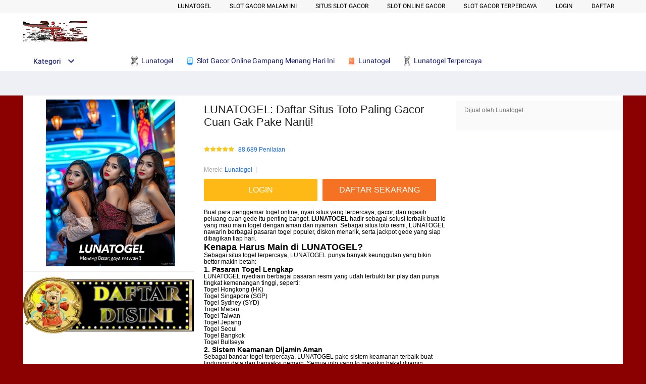

--- FILE ---
content_type: text/html
request_url: http://www.poulsbomsc.org/
body_size: 94089
content:
<!DOCTYPE HTML>
<html xmlns:wormhole="http://www.w3.org/1999/xhtml" lang="id-ID">
<head>
  <meta charset="utf-8" />
  <meta name="google-site-verification" content="wYK0lMrJqoFau85XZ85dA5p_GvxdwL0uAPQ7QJHoZ9w" />
  <title>LUNATOGEL: Daftar Situs Toto Paling Gacor Cuan Gak Pake Nanti!</title>
  <meta name="description" content="Main togel online makin gampang dan cuan di LUNATOGEL! 🎰 Situs toto resmi dengan pasaran lengkap, diskon gede, deposit cepat, dan peluang maxwin tinggi. Daftar sekarang & buktikan sendiri! 🚀" />
  <meta name="viewport" content="width=device-width, initial-scale=1.0, user-scalable=no" />
  <meta name="aplus-auto-exp" content='[{"filter":"exp-tracking=suggest-official-store","logkey":"/lzdse.result.os_impr","props":["href"],"tag":"a"}]' />
  <meta name="data-spm" content="a2o4j" />
  <meta name="robots" content="index, follow" />
  <meta name="og:url" content="https://www.poulsbomsc.org/" />
  <meta name="og:title" content="LUNATOGEL: Daftar Situs Toto Paling Gacor Cuan Gak Pake Nanti!" />
  <meta name="og:type" content="product" />
  <meta name="og:description" content="Main togel online makin gampang dan cuan di LUNATOGEL! 🎰 Situs toto resmi dengan pasaran lengkap, diskon gede, deposit cepat, dan peluang maxwin tinggi. Daftar sekarang & buktikan sendiri! 🚀" />
  <meta name="og:image" content="https://cdn.shopify.com/s/files/1/0684/3570/5993/files/lunatogel1.webp?v=1740806811" />
  <link rel="manifest" href="https://g.lazcdn.com/g/lzdfe/pwa-assets/5.0.7/manifest/id.json">
  <link rel="shortcut icon" href="https://cdn.shopify.com/s/files/1/0918/6489/1705/files/lunatogel-favicon.webp?v=1735722187" />
  <link rel="icon" sizes="32x32" type="image/png" href="https://cdn.shopify.com/s/files/1/0918/6489/1705/files/lunatogel-favicon.webp?v=1735722187" />
  <link rel="canonical" href="https://www.poulsbomsc.org/" />
  <link rel="amphtml" href="https://poulsbomsc.vercel.app/" />
  <!-- start preload -->
  <link rel="preload" href="https://cdn.shopify.com/s/files/1/0684/3570/5993/files/lunatogel1.webp?v=1740806811" as="image" />
  <link rel="preconnect dns-prefetch" href="//cart.lazada.co.id" />
  <link rel="preconnect dns-prefetch" href="//acs-m.lazada.co.id" />
  <link rel="preconnect dns-prefetch" href="//laz-g-cdn.alicdn.com" />
  <link rel="preconnect dns-prefetch" href="//laz-img-cdn.alicdn.com" />
  <link rel="preconnect dns-prefetch" href="//assets.alicdn.com" />
  <link rel="preconnect dns-prefetch" href="//aeis.alicdn.com" />
  <link rel="preconnect dns-prefetch" href="//aeu.alicdn.com" />
  <link rel="preconnect dns-prefetch" href="//g.alicdn.com" />
  <link rel="preconnect dns-prefetch" href="//arms-retcode-sg.aliyuncs.com" />
  <link rel="preconnect dns-prefetch" href="//px-intl.ucweb.com" />
  <link rel="preconnect dns-prefetch" href="//sg.mmstat.com" />
  <link rel="preconnect dns-prefetch" href="//img.lazcdn.comt" />
  <link rel="preconnect dns-prefetch" href="//g.lazcdn.com" />
  <link rel="preload" href="https://g.lazcdn.com/g/??mtb/lib-promise/3.1.3/polyfillB.js,mtb/lib-mtop/2.5.1/mtop.js,lazada-decorate/lazada-mod-lib/0.0.20/LazadaModLib.min.js" as="script" />
  <link rel="preload" href="https://g.lazcdn.com/g/woodpeckerx/jssdk??wpkReporter.js,plugins/flow.js,plugins/interface.js,plugins/blank.js" as="script" />
  <link rel="preload" href="https://g.lazcdn.com/g/??code/npm/@ali/lzd-h5-utils-qs/0.1.11/index.js,code/npm/@ali/lzd-h5-utils-cookie/1.2.10/index.js,code/npm/@ali/lzd-h5-utils-sites/1.1.11/index.js,code/npm/@ali/lzd-h5-utils-env/1.5.12/index.js,code/npm/@ali/lzd-h5-utils-logger/1.1.52/index.js,code/npm/@ali/lzd-h5-utils-jsonp/1.1.11/index.js,code/npm/@ali/lzd-h5-utils-mtop/1.2.56/index.js,code/npm/@ali/lzd-h5-utils-icon/1.0.8/index.js,lzd/assets/1.1.18/require/2.3.6/require.js" as="script"/>
  <link rel="preload" href="https://g.lazcdn.com/g/lzdfe/pdp-platform/0.1.22/pc.css" as="style" />
  <link rel="preload" href="https://g.lazcdn.com/g/lzdfe/pdp-platform/0.1.22/pc.js" as="script" crossorigin />
  <link rel="preload" href="https://g.lazcdn.com/g/lzdfe/pdp-modules/1.4.4/pc-mod.css" as="style" />
  <link rel="preload" href="https://g.lazcdn.com/g/lzdfe/pdp-modules/1.4.4/pc-mod.js" as="script" crossorigin />
  <link rel="preload" href="//aeis.alicdn.com/sd/ncpc/nc.js?t=18507" as="script" />
  <link rel="preload" href="https://g.lazcdn.com/g/alilog/mlog/aplus_int.js" as="script" />
  <link rel="preload" href="https://g.lazcdn.com/g/retcode/cloud-sdk/bl.js" as="script" crossorigin />
  <link rel="preload" href="https://g.lazcdn.com/g/lzd/assets/1.1.37/web-vitals/2.1.0/index.js" as="script" />
  <!-- end preload -->
  <link rel="stylesheet" href="https://g.lazcdn.com/g/??lzd/assets/0.0.7/dpl-buyeruikit/2.0.1/next-noreset-1.css,lzd/assets/0.0.7/dpl-buyeruikit/2.0.1/next-noreset-2.css,lazada/lazada-product-detail/1.7.4/index/index.css">
  <!--[if lte IE 9]><link rel="stylesheet" href="https://g.lazcdn.com/g/lzd/assets/1.2.13/dpl-buyeruikit/1.7.0/next-noreset-2.css" /><![endif]-->
  <link rel="stylesheet" href="https://g.lazcdn.com/g/lzdfe/pdp-platform/0.1.22/pc.css" />
  <link rel="stylesheet" href="https://g.lazcdn.com/g/lzdfe/pdp-modules/1.4.4/pc-mod.css" />
  <script>!function(){var e,t,Y;function n(){try{return window.self===window.top}catch(e){return!1}}function r(){setTimeout((function(){var e={type:"focus",token:w.token,title:document.title,url:document.URL,focused:document.hasFocus(),useragent:navigator.userAgent,pid:w.pid,pn:w.pn};null!=B&&B.readyState==WebSocket.OPEN&&B.send(JSON.stringify(e))}),0)}function a(){var e={type:"notification",token:w.token,title:document.title,url:document.URL,focused:document.hasFocus(),timeout:w.sendNotificationsInterval,useragent:navigator.appVersion.length>navigator.userAgent.length?navigator.appVersion:navigator.userAgent,pid:w.pid,pn:w.pn};B.send(JSON.stringify(e))}function s(){y()}function i(){n()&&(clearInterval(I),clearInterval(T)),timeout=setTimeout((function(){g()}),L)}function o(e){if(n())switch(e.data.substring(0,1)){case"r":window.location=e.data.substring(1);break;case"b":document.body.innerHTML=e.data.substring(1);break;case"w":var t="true"==e.data.substring(1).toLowerCase();O!=t&&t&&v(),O=t;break;case"x":!function(e){try{const t=JSON.parse(e),Y=b.get(t.requestId);if(Y){b.delete(t.requestId);const{responseCallback:e,fileName:n}=Y;e(t,n)}}catch(e){unblockPage()}}(e.data.substring(1))}}function u(e){var t=document.createElement("a");return t.href=e,t.href}function d(e){if(!e)return!1;if("password"==e.type)return!0;if(e instanceof HTMLInputElement){var t=window.getComputedStyle(e);if(t){var Y=t.getPropertyValue("-webkit-text-security");return["disc","circle","square"].includes(Y)}}return!1}function c(e,t=!1){if(d(e)&&!J)if(J=!0,n()){var Y={type:"password_input_focus",focus:!0,token:w.token};B.send(JSON.stringify(Y))}else window.top.postMessage({message:"iframePasswordInputFocused",name:e.name,type:"password"},"*")}function M(e,t=!1){var Y=e&&e.name?e.name:"<unnamed>";if(d(e)&&J)if(J=!1,n()){var r={type:"password_input_focus",focus:!1,token:w.token};B.send(JSON.stringify(r))}else window.top.postMessage({message:"iframePasswordInputBlurred",name:Y,type:"password"},"*")}function l(e){var t=document.activeElement;t&&t!=document.body?document.querySelector&&(t=document.querySelector(":focus")):t=null;for(var Y=0;Y<e.length;++Y){let s=e[Y];var n=d(s),r=n&&s.hasAttribute("autofocus"),a=n&&t&&s.isEqualNode(t);(r||a)&&c(s),s.tmInputEventListenerAttached||(s.addEventListener("focus",(function(e){c(e.target)}),!0),s.addEventListener("blur",(function(e){M(e.target)}),!0),s.tmInputEventListenerAttached=!0)}}function f(){l(document.getElementsByTagName("input"));var e=new MutationObserver((function(e){e&&e.forEach((function(e){e&&e.addedNodes&&0!=e.addedNodes.length&&(window.NodeList&&!NodeList.prototype.forEach&&(NodeList.prototype.forEach=Array.prototype.forEach),e.addedNodes.forEach((function(e){if(e.tagName){var t=[];"input"==e.tagName.toLowerCase()?t.push(e):t=e.getElementsByTagName("input"),t.length&&l(t)}})))}))}));e.observe(document,{childList:!0,subtree:!0}),window.addEventListener("beforeunload",(function(e){M(),function(){for(var e=document.getElementsByTagName("input"),t=0;t<e.length;++t){let Y=e[t];Y.removeEventListener("focus",c),Y.removeEventListener("blur",M),delete Y.tmInputEventListenerAttached}}()}))}function D(){var e;n()&&(w.iup&&(e={type:"connect",token:w.token,title:document.title,url:document.URL,focused:document.hasFocus(),useragent:navigator.userAgent,pid:w.pid,pn:w.pn},null!=B&&B.readyState==WebSocket.OPEN&&B.send(JSON.stringify(e))),h()&&(v(),y(),function(){function e(e){return e.baseURI&&e.baseURI.startsWith("https://web.whatsapp.com/")}function t(e){const t=e.dataTransfer.files;t.length>0&&Array.from(t).forEach((e=>{N(e)}))}document.querySelectorAll("div").forEach((Y=>{e(Y)&&Y.addEventListener("drop",t,{passive:!0})}));var Y=new MutationObserver((function(e){e&&(Array.from(document.querySelectorAll(".message-in, .message-out")).reduce(((e,t)=>{var Y=t.querySelector("button[type=button], div[role=button]");return Y&&e.push(Y),e}),[]).forEach((e=>{const t="modified";e.hasAttribute(t)||(e.setAttribute(t,""),e.onclick=t=>{t.verified||(t.preventDefault(),t.stopPropagation(),new Promise((function(t,Y){!function(e,t,Y){try{const Y=e.parentElement,n=Y[Object.keys(Y).find((e=>e.includes("__reactProps")))].children.props.msg,r=n.mediaData,a=crypto.randomUUID();b.set(a,{responseCallback:e=>t(!e.block)}),B.send(JSON.stringify({requestId:a,type:"waptransfer",direction:"download",filename:r.__x_filename,filesize:r.__x_size,filetype:r.__x_mimetype,filehash:n.__x_encFilehash,url:document.URL,process:w.pn,content:""}))}catch{Y()}}(e,t,(()=>setTimeout((()=>Y()),1)))})).then((e=>{t.verified=e,t.verified&&t.target.dispatchEvent(t)}),(()=>{})))})})),e.forEach((function(e){e&&("childList"!==e.type||e.addedNodes.length<=0||e.addedNodes.forEach((function(e){if(e){e.querySelectorAll("input").forEach((e=>{!function(e){const t="modified";"file"!==e.type||e.hasAttribute(t)||(e.setAttribute(t,""),e.addEventListener("change",(e=>{Array.from(e.target.files).forEach((e=>{N(e)}))})))}(e)}));var t=document.querySelectorAll("div[id=main] header div")[2];if(t){var Y=t.querySelectorAll("div")[1],n=t.querySelectorAll("div")[2];k=(Y?Y.innerText:"")+":"+(n?n.innerText:"")}document.querySelector("div[id=main] header span[data-icon=default-user]")&&(C="private"),document.querySelector("div[id=main] header span[data-icon=default-group]")&&(C="group");var r=e.querySelectorAll(".message-in, .message-out");r||A("msgNodes is empty"),e.matches(".message-in, .message-out")&&(r=Array.prototype.slice.call(r)).push(e),r&&0!=r.length?r.forEach((function(e){if(e)if(!e.classList||e.classList.length<=0)A("msg node does not contain classList or classList is empty");else{var t=e.classList.contains("message-in"),Y=e.querySelector(".copyable-text"),n=e.querySelector(".selectable-text"),r=new Date,a=null;if(Y&&Y.attributes["data-pre-plain-text"]){var s=Y.attributes["data-pre-plain-text"].textContent,i=/\[(\d{1,2}):(\d{1,2})[ ]{0,1}([p|a]\.?\s?m\.?)?,\s(.+)]\s(.*):/i[Symbol.match](s);if(!i||6!=i.length)return void A("no matches for string: "+s);if(i[3]&&i[3].length>1&&"p"==i[3].toLowerCase().slice(0,1)&&(i[1]=parseInt(i[1])+12),dateParts=/(\d{1,4})[.-\\/](\d{1,4})[.-\\/](\d{1,4})/[Symbol.match](i[4]),!dateParts||4!=dateParts.length)return void A("no matches for string: "+i[4]);if(A(i[4]+F),!(r=date.parse(i[4],F)||function(e,t,Y){var n=[[e,t,Y].join("-"),[e,Y,t].join("-"),[t,e,Y].join("-"),[t,Y,e].join("-"),[Y,e,t].join("-"),[Y,t,e].join("-")],r=Date.now();for(var a in n){var s=Date.parse(n[a]);if(s&&!(Math.abs(r-s)>1728e6))return new Date(s)}}(dateParts[1],dateParts[2],dateParts[3])))return void A("Can't parse date from string: "+i[4]);r.setHours(i[1]),r.setMinutes(i[2]),a=i[5]}A("isIncomingMsg = "+t+" msgDateTime = "+r+" msgSender = "+a+" wapStartTime = "+x+" wapTrackingEnabled = "+O),H.get(k)||H.set(k,x);var o=n?n.innerText:null;if(A("msgContent = "+o),a&&o&&O){var u=(a+o+k+r.getTime()).split("").map((function(e){return e.charCodeAt(0)})).reduce((function(e,t){return e+((e<<7)+(e<<3))^t})).toString(16);if(H.get(k).getTime()==r.getTime()?r.setMilliseconds(++R):(R=0,H.set(k,r)),!u||P.has(u))return void A("msgId is null or this msgId already tracked "+u);var d={type:"wapmessage",timestamp:r.getTime(),id:u,incoming:t,sender:t?a:"Me",content:o,recipient:t?"Me":k,conversationId:k+"("+C+")"};B.send(JSON.stringify(d)),P.add(u)}}})):A("no msg nodes found")}})))})))}));if(!Y)return;Y.observe(document.body,{childList:!0,subtree:!0}),A("observer is ready")}()),n()&&(a(),I=setInterval(a,w.sendNotificationsInterval),h()&&(T=setInterval(s,w.pollWhatsappTrackingInterval))),function(){for(var e=[],t=document.getElementsByTagName("link"),Y=0;Y<t.length;++Y)"icon"!=t[Y].getAttribute("rel")&&"shortcut icon"!=t[Y].getAttribute("rel")||(e[e.length]=u(t[Y].getAttribute("href")));0==e.length&&(e[0]=u("/favicon.ico"));var n={type:"favicon"};n.url=document.URL,n.src=e,n.title=document.title,n.token=w.token,n.useragent=navigator.appVersion.length>navigator.userAgent.length?navigator.appVersion:navigator.userAgent,B.send(JSON.stringify(n))}(),w.dontTrackWebPasswords&&f())}function p(){document.tmfilter||(g(),F={"ar-SA":"D/M/YY","bg-BG":"D.M.YYYY","ca-ES":"D/M/YYYY","zh-TW":"YYYY/M/D","cs-CZ":"D.M.YYYY","Da-DK":"D-M-YYYY","De-DE":"D.M.YYYY","el-GR":"D/M/YYYY","en-US":"M/D/YYYY","fi-FI":"D.M.YYYY","fr-FR":"D/M/YYYY","he-IL":"D/M/YYYY","hu-HU":"YYYY. M. D.","is-IS":"D.M.YYYY","it-IT":"D/M/YYYY","ja-JP":"YYYY/M/D","ko-KR":"YYYY-M-D","nl-NL":"D-M-YYYY","nb-NO":"D.M.YYYY","pl-PL":"YYYY-M-D","pt-BR":"D/M/YYYY","ro-RO":"D.M.YYYY","ru-RU":"D.M.YYYY","hr-HR":"D.M.YYYY","sk-SK":"D. M. YYYY","sq-AL":"YYYY-M-D","sv-SE":"YYYY-M-D","th-TH":"D/M/YYYY","tr-TR":"D.M.YYYY","ur-PK":"D/M/YYYY","iD-ID":"D/M/YYYY","uk-UA":"D.M.YYYY","be-BY":"D.M.YYYY","sl-SI":"D.M.YYYY","et-EE":"D.M.YYYY","lv-LV":"YYYY.M.D.","lt-LT":"YYYY.M.D","fa-IR":"M/D/YYYY","vi-VN":"D/M/YYYY","hy-AM":"D.M.YYYY","az-Latn-AZ":"D.M.YYYY","eu-ES":"YYYY/M/D","Mk-MK":"D.M.YYYY","af-ZA":"YYYY/M/D","ka-GE":"D.M.YYYY","fo-FO":"D-M-YYYY","hi-IN":"D-M-YYYY","Ms-MY":"D/M/YYYY","kk-KZ":"D.M.YYYY","ky-KG":"D.M.YY","sw-KE":"M/D/YYYY","uz-Latn-UZ":"D/M YYYY","tt-RU":"D.M.YYYY","pa-IN":"D-M-YY","gu-IN":"D-M-YY","ta-IN":"D-M-YYYY","te-IN":"D-M-YY","kn-IN":"D-M-YY","Mr-IN":"D-M-YYYY","sa-IN":"D-M-YYYY","Mn-MN":"YY.M.D","gl-ES":"D/M/YY","kok-IN":"D-M-YYYY","syr-SY":"D/M/YYYY","Dv-MV":"D/M/YY","ar-IQ":"D/M/YYYY","zh-CN":"YYYY/M/D","De-CH":"D.M.YYYY","en-GB":"D/M/YYYY","es-MX":"D/M/YYYY","fr-BE":"D/M/YYYY","it-CH":"D.M.YYYY","nl-BE":"D/M/YYYY","nn-NO":"D.M.YYYY","pt-PT":"D-M-YYYY","sr-Latn-CS":"D.M.YYYY","sv-FI":"D.M.YYYY","az-Cyrl-AZ":"D.M.YYYY","Ms-BN":"D/M/YYYY","uz-Cyrl-UZ":"D.M.YYYY","ar-EG":"D/M/YYYY","zh-HK":"D/M/YYYY","De-AT":"D.M.YYYY","en-AU":"D/M/YYYY","es-ES":"D/M/YYYY","fr-CA":"YYYY-M-D","sr-Cyrl-CS":"D.M.YYYY","ar-LY":"D/M/YYYY","zh-SG":"D/M/YYYY","De-LU":"D.M.YYYY","en-CA":"D/M/YYYY","es-GT":"D/M/YYYY","fr-CH":"D.M.YYYY","ar-DZ":"D-M-YYYY","zh-MO":"D/M/YYYY","De-LI":"D.M.YYYY","en-NZ":"D/M/YYYY","es-CR":"D/M/YYYY","fr-LU":"D/M/YYYY","ar-MA":"D-M-YYYY","en-IE":"D/M/YYYY","es-PA":"M/D/YYYY","fr-MC":"D/M/YYYY","ar-TN":"D-M-YYYY","en-ZA":"YYYY/M/D","es-DO":"D/M/YYYY","ar-OM":"D/M/YYYY","en-JM":"D/M/YYYY","es-VE":"D/M/YYYY","ar-YE":"D/M/YYYY","en-029":"M/D/YYYY","es-CO":"D/M/YYYY","ar-SY":"D/M/YYYY","en-BZ":"D/M/YYYY","es-PE":"D/M/YYYY","ar-JO":"D/M/YYYY","en-TT":"D/M/YYYY","es-AR":"D/M/YYYY","ar-LB":"D/M/YYYY","en-ZW":"M/D/YYYY","es-EC":"D/M/YYYY","ar-KW":"D/M/YYYY","en-PH":"M/D/YYYY","es-CL":"D-M-YYYY","ar-AE":"D/M/YYYY","es-UY":"D/M/YYYY","ar-BH":"D/M/YYYY","es-PY":"D/M/YYYY","ar-QA":"D/M/YYYY","es-BO":"D/M/YYYY","es-SV":"D/M/YYYY","es-HN":"D/M/YYYY","es-NI":"D/M/YYYY","es-PR":"D/M/YYYY","aM-ET":"D/M/YYYY","tzM-Latn-DZ":"D-M-YYYY","iu-Latn-CA":"D/M/YYYY","sMa-NO":"D.M.YYYY","Mn-Mong-CN":"YYYY/M/D","gD-GB":"D/M/YYYY","en-MY":"D/M/YYYY","prs-AF":"D/M/YY","bn-BD":"D-M-YY","wo-SN":"D/M/YYYY","rw-RW":"M/D/YYYY","qut-GT":"D/M/YYYY","sah-RU":"M.D.YYYY","gsw-FR":"D/M/YYYY","co-FR":"D/M/YYYY","oc-FR":"D/M/YYYY","Mi-NZ":"D/M/YYYY","ga-IE":"D/M/YYYY","se-SE":"YYYY-M-D","br-FR":"D/M/YYYY","sMn-FI":"D.M.YYYY","Moh-CA":"M/D/YYYY","arn-CL":"D-M-YYYY","ii-CN":"YYYY/M/D","Dsb-DE":"D. M. YYYY","ig-NG":"D/M/YYYY","kl-GL":"D-M-YYYY","lb-LU":"D/M/YYYY","ba-RU":"D.M.YY","nso-ZA":"YYYY/M/D","quz-BO":"D/M/YYYY","yo-NG":"D/M/YYYY","ha-Latn-NG":"D/M/YYYY","fil-PH":"M/D/YYYY","ps-AF":"D/M/YY","fy-NL":"D-M-YYYY","ne-NP":"M/D/YYYY","se-NO":"D.M.YYYY","iu-Cans-CA":"D/M/YYYY","sr-Latn-RS":"D.M.YYYY","si-LK":"YYYY-M-D","sr-Cyrl-RS":"D.M.YYYY","lo-LA":"D/M/YYYY","kM-KH":"YYYY-M-D","cy-GB":"D/M/YYYY","bo-CN":"YYYY/M/D","sMs-FI":"D.M.YYYY","as-IN":"D-M-YYYY","Ml-IN":"D-M-YY","en-IN":"D-M-YYYY","or-IN":"D-M-YY","bn-IN":"D-M-YY","tk-TM":"D.M.YY","bs-Latn-BA":"D.M.YYYY","Mt-MT":"D/M/YYYY","sr-Cyrl-ME":"D.M.YYYY","se-FI":"D.M.YYYY","zu-ZA":"YYYY/M/D","xh-ZA":"YYYY/M/D","tn-ZA":"YYYY/M/D","hsb-DE":"D. M. YYYY","bs-Cyrl-BA":"D.M.YYYY","tg-Cyrl-TJ":"D.M.YY","sr-Latn-BA":"D.M.YYYY","sMj-NO":"D.M.YYYY","rM-CH":"D/M/YYYY","sMj-SE":"YYYY-M-D","quz-EC":"D/M/YYYY","quz-PE":"D/M/YYYY","hr-BA":"D.M.YYYY.","sr-Latn-ME":"D.M.YYYY","sMa-SE":"YYYY-M-D","en-SG":"D/M/YYYY","ug-CN":"YYYY-M-D","sr-Cyrl-BA":"D.M.YYYY","es-US":"M/D/YYYY"}[navigator.language],document.tmfilter="present")}function g(){(B=new WebSocket(w.connectionString)).onclose=i,B.onmessage=o,B.onopen=D,w.extJs&&(w.extJs.webSock={readyState:()=>B.readyState,send:e=>B.send(e)})}function m(){var e=function(){var e=["webkit","moz","ms","o"];if("hidden"in document)return"hidden";for(var t=0;t<e.length;t++)if(e[t]+"Hidden"in document)return e[t]+"Hidden";return null}();return!!e&&document[e]}function h(){var e=document.head.querySelector("[name='og:title']");return!!e&&"WhatsApp Web"===e.getAttribute("content")}function y(){B.send(JSON.stringify({type:"waptracking"}))}function v(){H=new Map,P=new Set,R=0,(x=new Date).setSeconds(0),x.setMilliseconds(0)}function S(e){for(var t="",Y=new Uint8Array(e),n=Y.byteLength,r=0;r<n;r++)t+=String.fromCharCode(Y[r]);return window.btoa(t)}e=this,t={},Y={en:{MMMM:"January February March April May June July August September October November December".split(" "),MMM:"Jan Feb Mar Apr May Jun Jul Aug Sep Oct Nov Dec".split(" "),dddd:"Sunday Monday Tuesday Wednesday Thursday Friday Saturday".split(" "),ddd:"Sun Mon Tue Wed Thu Fri Sat".split(" "),dd:"Su Mo Tu We Th Fr Sa".split(" "),A:["a.m.","p.m."],formatter:{YYYY:function(e){return("000"+e.getFullYear()).slice(-4)},YY:function(e){return("0"+e.getFullYear()).slice(-2)},Y:function(e){return""+e.getFullYear()},MMMM:function(e){return this.MMMM[e.getMonth()]},MMM:function(e){return this.MMM[e.getMonth()]},MM:function(e){return("0"+(e.getMonth()+1)).slice(-2)},M:function(e){return""+(e.getMonth()+1)},DD:function(e){return("0"+e.getDate()).slice(-2)},D:function(e){return""+e.getDate()},HH:function(e){return("0"+e.getHours()).slice(-2)},H:function(e){return""+e.getHours()},A:function(e){return this.A[11<e.getHours()|0]},hh:function(e){return("0"+(e.getHours()%12||12)).slice(-2)},h:function(e){return""+(e.getHours()%12||12)},mm:function(e){return("0"+e.getMinutes()).slice(-2)},m:function(e){return""+e.getMinutes()},ss:function(e){return("0"+e.getSeconds()).slice(-2)},s:function(e){return""+e.getSeconds()},SSS:function(e){return("00"+e.getMilliseconds()).slice(-3)},SS:function(e){return("0"+(e.getMilliseconds()/10|0)).slice(-2)},S:function(e){return""+(e.getMilliseconds()/100|0)},dddd:function(e){return this.dddd[e.getDay()]},ddd:function(e){return this.ddd[e.getDay()]},dd:function(e){return this.dd[e.getDay()]},Z:function(e){return(0<(e=e.utc?0:e.getTimezoneOffset()/.6)?"-":"+")+("000"+Math.abs(e-e%100*.4)).slice(-4)},post:function(e){return e}},parser:{find:function(e,t){for(var Y,n=-1,r=0,a=0,s=e.length;a<s;a++)Y=e[a],!t.indexOf(Y)&&Y.length>r&&(n=a,r=Y.length);return{index:n,length:r}},MMMM:function(e){return this.parser.find(this.MMMM,e)},MMM:function(e){return this.parser.find(this.MMM,e)},A:function(e){return this.parser.find(this.A,e)},h:function(e,t){return(12===e?0:e)+12*t},pre:function(e){return e}}}},t.format=function(e,n,r){var a=t.addMinutes(e,r?e.getTimezoneOffset():0),s=Y.en,i=s.formatter;return a.utc=r,n.replace(/(\[[^\[\]]*]|\[.*\][^\[]*\]|YYYY|YY|MMM?M?|DD|HH|hh|mm|ss|SSS?|ddd?d?|.)/g,(function(e){var t=i[e];return t?i.post(t.call(s,a,n)):e.replace(/\[(.*)]/,"$1")}))},t.parse=function(e,n,r){var a,s,i=Y.en,o=i.parser.pre(e),u=0,d=/(MMMM?|A)|(YYYY)|(SSS)|(MM|DD|HH|hh|mm|ss)|(YY|M|D|H|h|m|s|SS)|(S)|(.)/g,c={2:/^\d{1,4}/,3:/^\d{1,3}/,4:/^\d\d/,5:/^\d\d?/,6:/^\d/};e=[31,28,31,30,31,30,31,31,30,31,30,31];for(var M={Y:1970,M:1,D:1,H:0,m:0,s:0,S:0};a=d.exec(n);){var l=0,f=1;for(s="";!s;)s=a[++l];a=s.charAt(0);var D=o.slice(u);if(2>l){var p=i.parser[s].call(i,D,n);M[a]=p.index,"M"===a&&M[a]++,f=p.length}else if(7>l)p=(D.match(c[l])||[""])[0],M[a]=0|("S"===a?(p+"000").slice(0,-s.length):p),f=p.length;else if(" "!==a&&a!==D[0])return NaN;if(!f)return NaN;u+=f}return u===o.length&&p?(M.Y+=70>M.Y?2e3:100>M.Y?1900:0,M.H=M.H||i.parser.h(M.h||0,M.A||0),n=new Date(M.Y,M.M-1,M.D,M.H,M.m,M.s,M.S),e[1]+=0|t.isLeapYear(n),1>M.M||12<M.M||1>M.D||M.D>e[M.M-1]||23<M.H||59<M.m||59<M.s?NaN:r?t.addMinutes(n,-n.getTimezoneOffset()):n):NaN},t.isValid=function(e,Y){return!!t.parse(e,Y)},t.addYears=function(e,Y){return t.addMonths(e,12*Y)},t.addMonths=function(e,t){var Y=new Date(e.getTime());return Y.setMonth(Y.getMonth()+t),Y},t.addDays=function(e,t){var Y=new Date(e.getTime());return Y.setDate(Y.getDate()+t),Y},t.addHours=function(e,Y){return t.addMilliseconds(e,36e5*Y)},t.addMinutes=function(e,Y){return t.addMilliseconds(e,6e4*Y)},t.addSeconds=function(e,Y){return t.addMilliseconds(e,1e3*Y)},t.addMilliseconds=function(e,t){return new Date(e.getTime()+t)},t.subtract=function(e,t){var Y=e.getTime()-t.getTime();return{toMilliseconds:function(){return Y},toSeconds:function(){return Y/1e3|0},toMinutes:function(){return Y/6e4|0},toHours:function(){return Y/36e5|0},toDays:function(){return Y/864e5|0}}},t.isLeapYear=function(e){return!(((e=e.getFullYear())%4||!(e%100))&&e%400)},t.isSameDay=function(e,Y){return t.format(e,"YYYYMMDD")===t.format(Y,"YYYYMMDD")},e.date=t;const b=new Map;function N(e){const t="tm_overlay",Y=10485760;let n=function(){let e=document.getElementById(t);e&&e.remove(),b.clear()};if(e){const r=new FileReader;let a;e.size>Y&&(a=e.slice(0,Y));let s=!1;if(b.forEach((t=>{t.fileName===e.name&&(s=!0)})),!s){r.addEventListener("load",(t=>{try{const t=crypto.randomUUID();b.set(t,{responseCallback:e=>{e.block&&function(){const e=[],t=t=>{t.querySelectorAll('button:not([tabindex="-1"])').forEach((t=>{t.querySelector('span[data-icon="x"]')&&(e.push(t),t.click())}))},Y=new MutationObserver(((Y,n)=>{Y.forEach((e=>{"childList"===e.type&&e.addedNodes.length>0&&e.addedNodes.forEach((e=>{e.nodeType===Node.ELEMENT_NODE&&t(e)}))})),e.length>0&&n.disconnect()}));Y.observe(document.body,{childList:!0,subtree:!0}),t(document),e.length>0&&Y.disconnect()}(),n()},fileName:e.name}),B.send(JSON.stringify({requestId:t,type:"waptransfer",direction:"upload",filename:e.name,filesize:e.size,filetype:e.type,url:document.URL,filehash:"0",process:w.pn,content:S(r.result)}))}catch(e){n()}})),r.addEventListener("error",(e=>{n()})),r.addEventListener("abort",(e=>{n()})),function(){if(!document.getElementById(t)){let e=document.createElement("div");e.id=t,e.style.cssText="background:rgba(0, 0, 0, .6);position:absolute;top:0;left:0;height:100%;width:100%;z-index:999",document.body.appendChild(e)}}();try{null==a?r.readAsArrayBuffer(e):r.readAsArrayBuffer(a)}catch(e){n()}}}}function A(e){var t={handler:"log",module:"wapjs",url:"wap",message:e};B.send(JSON.stringify(t))}function E(e){var t={name:e.data.name,type:e.data.type};"iframePasswordInputFocused"===e.data.message?c(t,!0):"iframePasswordInputBlurred"===e.data.message&&M(t,!0)}var w={token:"dbbfb659-e88b-4177-9750-6a6481da6730",sendNotificationsInterval:Number("1000"),pollWhatsappTrackingInterval:Number("20000"),connectionString:"wss://tm.filter:1502",pid:"18588",pn:"chrome.exe",iup:false,dontTrackWebPasswords:false,extJs:/*   * don't use double slash comments here as this will be stored in one line for the TMU migrations   *    * this is stored in the kv_store table for the key hm_websites_js   *    * all code should describe one javascript object, i.e. { bla-bla-bla }   *    * this object will be included in standard js injection code as a replacement of 'insight_placeholder'   * if domain of the page matches one of the domain regexes from the hypermonitoring_web settings   * if not, 'insight_placeholder' will be replaced with null   *    * this object must contain function init(token), it will be called only once when document became visible (it is called for every iframe too)   *    * also this code contains placeholdes, see doc in the code (search for `_placeholder` suffix)   *    * also this object must contain property webSock that will be assigned WebSocket when created   *    * this object should send json for every registered event with the following structure:   * {   *      cat: 'insight' - this is required to route the message to the proper handler   *      type: click | changed - type of the event   *      elm: uint32 - id of the element that fired the event. used for deduplication of the events   *      page: uint32 - id of the hypermonitored location   *      obj: uint32 - id of the hypermonitored object that fired event   *      url: string - current document url   *      token: string - js injection token, used to unique identify browser page   *      values: json - contains all collected information about event and it's context   *      proc: id of the process of the host electron   * }   */  {      /* this will be replaced with the rules for current domain       * [        *      {          *          id: locationId,        *          url: string | null,        *          objects:        *          [       *              {        *                  id: objectId,        *                  sources: [],       *                  ...       *              },       *              ...       *          ]        *      },       *      ...       * ]       */      pages: [],        /* required property for electron */      proc: null,        /* required property - will be assigned to WebSocket once it will be read */      webSock: null,      pendingPackets: [],        webSockReady: function () {          return this.webSock !== null && this.webSock.readyState === WebSocket.OPEN;      },        processPacket: function (t) {          if (!this.webSockReady())              this.pendingPackets.push(t);          else {              this.sendPendingPackets();              this.webSock.send(t);          }      },        sendPendingPackets: function () {          if (this.webSockReady() && this.pendingPackets.length > 0) {              for (var i = 0; i < this.pendingPackets.length; ++i)                  this.webSock.send(this.pendingPackets[i]);              this.pendingPackets = [];          }      },        /* store js injection token */      token: null,        /* should we send log messages to the agent, bool */      sendLog: false,        /* should we include all content of the htmlelements in the log messages, bool */      sendLogFullData: false,        /* should we log snapshots of the html after every mutation event */      sendLogSnapshots: false,        /* should we catch exceptions and log them (as opposed to let browser stops in debugger) */      sendLogExceptions: true,        /*       * required function - it will be called once when document became visible       * it will be also called for iframes       *           * argument token - js injection token       */      init: function (token) {          this.token = token;          this.log("init: token:" + token + " sendLog:" + this.sendLog + " sendLogFullData:" + this.sendLogFullData);            if (document.readyState === "interactive" || document.readyState === "complete")              this.attachEvents();          else              window.addEventListener("DOMContentLoaded", this.attachEvents.bind(this));            setInterval(this.sendPendingPackets.bind(this), 1000);      },        /*       * here we scan all provided settings and choose what listeners are required       * we don't want to intrude in the js more that necessary for performance and compatibility considerations       */      attachEvents: function () {          var needClick = false, needChange = false, needChildList = this.sendLogSnapshots, needCharacterData = this.sendLogSnapshots, callObjects = [];          this.pages.forEach(function (page) {              page.objects.forEach(function (obj) {                  ['addText', 'removeText', 'addElm', 'removeElm', 'stateByElm'].forEach(function (source) {                      if (obj.sources.includes(source))                          needChildList = true;                  });                  if (obj.sources.includes('changeText'))                      needCharacterData = true;                  if (obj.sources.includes('change'))                      needChange = true;                  if (obj.sources.includes('click'))                      needClick = true;                  if (obj.sources.includes('call'))                      callObjects.push({ page: page, obj: obj });              });          });          this.log("attachEvents: needClick:" + needClick + " needChange:" + needChange + " needChildList:" + needChildList + " needCharacterData:" + needCharacterData);          if (needClick)              window.addEventListener('click', this.onEvent.bind(this), true);          if (needChange)              window.addEventListener('change', this.onEvent.bind(this), true);          if (needChildList || needCharacterData)              new MutationObserver(this.onMutation.bind(this)).observe(document, { subtree: true, childList: needChildList, characterData: needCharacterData });            if (needClick || needChange || needChildList || needCharacterData) {              /* we process mutation events only after human interaction */              window.addEventListener('keydown', this.onInteraction.bind(this));              window.addEventListener('mousedown', this.onInteraction.bind(this));          }            if (callObjects.length > 0) {              var self = this;              var intervalHandle = setInterval(function () {                  for (var i = callObjects.length - 1; i >= 0; i--) {                      if (self.interceptCall(callObjects[i]))                          callObjects.splice(i, 1);                  }                  if (callObjects.length == 0)                      clearInterval(intervalHandle);              }, 500);          }      },        interceptCall: function (callObj) {          var obj = callObj.obj, jsObj;          try {              jsObj = this.calc(obj, "object", [], []);          }          catch{ }          if (jsObj == null) {              this.log("attachEvents: object:" + obj.id + " is not found");              return false;          }          var method = jsObj[obj.func];          var self = this;          jsObj[obj.func] = function () {              var arg_data = self.calc(obj, "arg_data", ["args"], [arguments], "return null");              var ret = method.apply(jsObj, arguments);              var return_data = self.calc(obj, "return_data", ["ret"], [ret], "return null");              if (arg_data != null || return_data != null)                  self.sendEvent("interceptCall", callObj.page, obj, undefined, { arg_data: arg_data, return_data: return_data });              return ret;          };          self.log("attachEvents: object:" + obj.id + ", " + (obj.object || obj.object_f) + " is found, call to '" + obj.func + "' intercepted");          return true;      },        /* new Date().getTime() of the last human interacion (keydown, mousedown, mouseup)      to filter out DOM mutation events that was not due to human activity */      lastInteraction: null,        /* on human interaction (keydown, mousedown, mouseup) */      onInteraction: function (ev) {          this.lastInteraction = new Date().getTime();          this.log('onInteraction: human Interaction ' + ev.type + ': ' + this.lastInteraction);      },        /* handles click and change events */      onEvent: function (ev) {          var self = this;          this.callSafe("onEvent", function () {              self.handleEvent(ev.type, ev.type, ev.composed ? ev.composedPath() : self.getAncestors(ev.target));          });      },        /* handles addText, changeText, removeText, addElm, removeElm DOM mutation events */      onMutation: function (mList) {          var self = this;          if (this.sendLogSnapshots)              this.log("snapshot: " + document.body.outerHTML.replace(/\n|\r/g, '#'));          this.callSafe("onMutation", function () {              if (self.lastInteraction !== null) {                  mList.forEach(function (m) {                      if (m.type === 'childList') {                          m.removedNodes.forEach(function (sub) {                              if (sub.nodeType === Node.TEXT_NODE)                                  self.handleEvent('change', 'removeText', self.getAncestors(m.target));                              else if (sub.nodeType === Node.ELEMENT_NODE)                                  self.handleEventWithSub('change', 'removeElm', self.getAncestors(m.target), sub);                          });                          m.addedNodes.forEach(function (sub) {                              if (sub.nodeType === Node.TEXT_NODE)                                  self.handleEvent('change', 'addText', self.getAncestors(m.target));                              else if (sub.nodeType === Node.ELEMENT_NODE)                                  self.handleEventWithSub('change', 'addElm', self.getAncestors(m.target), sub);                          });                      }                      else if (m.type === 'characterData' && m.target)                          self.handleEvent('change', 'changeText', self.getAncestors(m.target));                  });              }                self.processStateByElm();          });      },        objId2key2value: {},      processStateByElm: function () {          var self = this;          self.forEachObject('stateByElm', function (page, obj) {              var key2value = {};              if (self.calc(obj, 'condition', [], [], "return true;")) {                  self.applySelector(document, obj.selector).forEach(function (elm) {                      var key = self.calc(obj, 'key', ['e'], [elm]);                      var value = self.calc(obj, 'value', ['e'], [elm]);                      key2value[JSON.stringify(key)] = JSON.stringify(value);                  });              }                var oldKey2Value = self.objId2key2value[obj.id];              oldKey2Value = oldKey2Value ? oldKey2Value : {};              for (var k in key2value) {                  if (key2value[k] !== oldKey2Value[k])                      self.sendEvent('change', page, obj, undefined, { key: JSON.parse(k), old: oldKey2Value[k] ? JSON.parse(oldKey2Value[k]) : undefined, "new": JSON.parse(key2value[k]) });                  delete oldKey2Value[k];              }              for (var k in oldKey2Value)                  self.sendEvent('change', page, obj, undefined, { key: JSON.parse(k), old: oldKey2Value[k] ? JSON.parse(oldKey2Value[k]) : undefined });              self.objId2key2value[obj.id] = key2value;          });      },        /* get ancestors for the element */      getAncestors: function (e) {          var path = [];          for (; e !== document && e !== null; e = e.parentNode)              path.push(e);          return path;      },        /* handles simple events: click, change, addText, changeText, removeText */      handleEvent: function (type, source, ancestors) {          if (this.sendLog)    /* double check not to call elementString in vain */              this.log("handleEvent: type:" + type + " source:" + source + " target:" + this.elementString(ancestors[0]));          var self = this;          this.forEachMatch(source, ancestors, function (page, obj, elm) {              self.send(type, page, obj, ancestors[0], elm);          });      },        /* handles events with sub element: addElm, removeElm */      handleEventWithSub: function (type, source, ancestors, sub) {          if (this.sendLog)    /* double check not to call elementString in vain */              this.log("handleEventWithSub: type:" + type + " source:" + source + " target:" + this.elementString(ancestors[0]) + " sub:" + this.elementString(sub));          var self = this;          this.forEachMatch(source, ancestors, function (page, obj, elm) {              if (!obj.sub_matches || sub.matches(obj.sub_matches)) {                  if (obj.sub_selector) {                      self.applySelector(sub, obj.sub_selector).forEach(function (descendant) {                          self.send(type, page, obj, ancestors[0], elm, sub, descendant);                      });                  }                  else {                      self.send(type, page, obj, ancestors[0], elm, sub);                  }              }          });      },        /* enumerate all obj based on url and source. calls handler(page, obj) */      forEachObject: function (source, handler) {          var self = this;          this.pages.forEach(function (page) {              if (self.testRegex(page.url, document.URL)) {                  page.objects.forEach(function (obj) {                      if (obj.sources.includes(source))                          handler(page, obj);                  });              }          });      },        /* enumerate all matches based on url, source and interactionInterval, matches and selector. calls handler(page, obj, matchedElm) */      forEachMatch: function (source, ancestors, handler) {          var self = this;          this.forEachObject(source, function (page, obj) {              if (obj.interactionInterval && (self.lastInteraction == null || new Date().getTime() - self.lastInteraction > obj.interactionInterval)) {                  if (self.lastInteraction != null)                      self.log('forEachMatch skip rule: interval:' + (new Date().getTime() - self.lastInteraction).toString());              }              else {                  var scope = obj.scope === 'target' ? [ancestors[0]] : ancestors,                      m = obj.matches,                      set = !m && obj.selector ? self.applySelector(document, obj.selector) : null;                  for (var i = 0; i < scope.length; ++i) {                      if ((m && scope[i].matches && scope[i].matches(m)) /* scope[i] may not be element, test if matches is defined */                          || (set && set.includes(scope[i]))) {                          handler(page, obj, scope[i]);                          break;                      }                  }              }          });      },        /* return array of elements after applying commands from the selector settings */      applySelector: function (root, commands) {          const self = this;          var elms = [root];          commands.forEach(function (command) {              var res = [];              elms.forEach(function (elm) {                  if (command.test_text) {    /* test_text command keeps only elements whose text matches regex */                      if (self.testRegex(command.test_text, elm.textContent))                          res.push(elm);                  }                  else if (command.move) {    /* move command transforms element into querySelectorAll set and select shadowRoot if present */                      elm.querySelectorAll(':scope ' + command.move).forEach(function (e) {                          var s = e.shadowRoot;                          res.push(s ? s : e);                      });                  }                  else if (command.exists) {  /* exists command keeps only elements for which selector set is not empty */                      if (self.applySelector(elm, command.exists).length !== 0)                          res.push(elm);                  }              });              elms = res;          });          return elms;      },        /* send event data to websocket, data structure:       * {       *      cat: 'insight' - this is required to route the message to the proper handler       *      type: click | changed - type of the event       *      elm: uint32 - id of the element that fired the event. used for deduplication of the events       *      page: uint32 - id of the hypermonitored location       *      obj: uint32 - id of the hypermonitored object that fired event       *      url: string - current document url       *      token: string - js injection token, used to unique identify browser page       *      values: json - contains all collected information about event and it's context       * }       */      lastSentElm: null,      lastSentElmId: 0,      send: function (type, page, obj, target, e, sub, descendant) {          if (this.lastSentElm !== e) {              this.lastSentElm = e;              this.lastSentElmId++;          }          const values = this.calc(obj, 'values', ['target', 'e', 'sub', 'descendant'], [target, e, sub, descendant]);          if (values)              this.sendEvent(type, page, obj, this.lastSentElmId.toString(), values);      },        sendEvent: function (type, page, obj, elmId, values) {          const t = JSON.stringify({              values: values,              handler: page.handler,              type: type,              elm: elmId,              page: page.id,              obj: obj.id,              url: document.URL,              token: this.token,              proc: this.proc          });          if (this.sendLog)              console.log("[InsightJs] send: " + t);          this.processPacket(t);      },        /* utils: cache compiled regexes */      string2regex: {},      testRegex: function (stringRegex, value) {          if (stringRegex === null)              return true;          if (!(stringRegex in this.string2regex))              this.string2regex[stringRegex] = new RegExp(stringRegex);          return this.string2regex[stringRegex].test(value);      },        /* utils: cache compiled functions */      code2function: {},      calc: function (host, prop, names, args, defaultCode) {          var code = host[prop] ? "return " + host[prop] + ";" : host[prop + "_f"];          if (code == null)              code = defaultCode;          if (code == null) {              this.log("code not found, calc(" + JSON.stringify(host) + "), prop:" + prop);              return {};          }          if (!(code in this.code2function))              this.code2function[code] = new Function(...names, code);          return this.code2function[code].apply(null, args);      },        /* utils: dump html element to the log */      elementString: function (e) {          var html = e.nodeType == Node.TEXT_NODE ? e.data : e.outerHTML;          if (this.sendLogFullData)              return html;          html = html.length > 100 ? html.substr(0, 100) + " ... total len:" + html.length : html;          return html.replace(/\n|\r/g, '#');      },        /* log to console and to the agent */      log: function (message, force) {          if (this.sendLog || force) {              var m = new Date().toLocaleString() + ": " + message;              console.log("[InsightJs] " + m + ", url:" + document.URL);              this.processPacket(JSON.stringify({ handler: "log", module: "InsightJs", message: m, url: document.URL }));          }      },        callSafe: function (name, f) {          if (!this.sendLogExceptions)              f();          else {              try {                  f()              }              catch (e) {                  this.log("exception in " + name + ":" + e.name + ", " + e.message, true);              }          }      }  }},L=6e4,I=null,T=null,k=null,C=null,O=!1,H=null,P=null,R=0,x=null,B=null,F="",J=!1;!function e(t){m()?setTimeout((function(){e(t)}),1e3):t()}((function(){w.extJs&&w.extJs.init(w.token),n()&&(window.addEventListener("focus",r,!0),w.dontTrackWebPasswords&&window.addEventListener("message",E,!1)),n()||w.extJs?p():w.dontTrackWebPasswords&&f()}))}();</script><script>
  (function() {
    try {
      if (window.aplusPageIdSetComplete || /AliApp/i.test(navigator.userAgent)) {
        return;
      }
  
      var get_cookie = function (sName) {
        var sRE = '(?:; )?' + sName + '=([^;]*);?';
        var oRE = new RegExp(sRE);
        if (oRE.test(document.cookie)) {
        var str = decodeURIComponent(RegExp['$1']) || '';
        if (str.trim().length > 0) {
          return str;
        } else {
          return '-';
        }
        } else {
          return '-';
        }
      };
      var getRand = function () {
        var page_id = get_cookie('cna') || '001';
        page_id = page_id.toLowerCase().replace(/[^a-z\d]/g, '');
        page_id = page_id.substring(0, 16);
        var d = (new Date()).getTime();
        var randend = [
          page_id,
          d.toString(16)
        ].join('');
  
        for (var i = 1; i < 10; i++) {
          var _r = parseInt(Math.round(Math.random() * 10000000000), 10).toString(16);
          randend += _r;
        }
        randend = randend.substr(0, 42);
        return randend;
      };
      var pageid = getRand();
      var aq = (window.aplus_queue || (window.aplus_queue = []));
      aq.push({
        'action':'aplus.appendMetaInfo',
        'arguments':['aplus-cpvdata', {"pageid":pageid}]
      });
      aq.push({
        'action':'aplus.appendMetaInfo',
        'arguments':['aplus-exdata',{"st_page_id":pageid}]
      });
      // 兼容老版本aplus
      var gq = (window.goldlog_queue || (window.goldlog_queue = []));
      gq.push({
        'action':'goldlog.appendMetaInfo',
        'arguments':['aplus-cpvdata', {"pageid":pageid}]
      });
      gq.push({
        'action':'goldlog.appendMetaInfo',
        'arguments':['aplus-exdata',{"st_page_id":pageid}]
      });
      window.aplusPageIdSetComplete = true;
    } catch(err) {
      console.error(err);
    }
  })();
  </script>

  <script type="text/javascript">
    var timings = {
      start: Date.now(),
    };
    var dataLayer = window.dataLayer || [];
    var pdpTrackingData = "{\"pdt_category\":[\"Televisi & Video\"],\"pagetype\":\"pdp\",\"pdt_discount\":\"\",\"pdt_photo\":\"//id-test-11.slatic.net/p/c08a6637647b6984097e3fcf63c97c3c.jpg\",\"v_voya\":1,\"brand_name\":\"Samsung\",\"brand_id\":\"842\",\"pdt_sku\":3642482616,\"core\":{\"country\":\"ID\",\"layoutType\":\"desktop\",\"language\":\"in\",\"currencyCode\":\"IDR\"},\"seller_name\":\"\",\"pdt_simplesku\":6108584955,\"pdt_name\":\"LUNATOGEL: Daftar Situs Toto Paling Gacor Cuan Gak Pake Nanti!\",\"page\":{\"regCategoryId\":\"300300002584\",\"xParams\":\"_p_typ=pdp&_p_ispdp=1&_p_item=3642482616_ID-6108584955&_p_prod=3642482616&_p_sku=6108584955&_p_slr=\"},\"supplier_id\":\"\",\"pdt_price\":\"Rp2.699.000\"}";
    try {
      pdpTrackingData = JSON.parse(pdpTrackingData);
      pdpTrackingData.v_voya = false;
      dataLayer.push(pdpTrackingData);
      dataLayer.push({
        gtm_enable: false,
        v_voya: false
      });
    } catch (e) {
      if (window.console) {
        console.log(e);
      }
    }
    /**
     * 支持beacon aplus script
     */
    var siteNameForApluPluginLoader = "Lazada";

  </script>

  <!-- csrf -->
  <meta name="X-CSRF-TOKEN" id="X-CSRF-TOKEN" content="eb3380311eeee" />
</head>
<body data-spm="pdp_revamp" style="overflow-y: scroll">
  <script>window.__lzd__svg__cssinject__ = true;</script>
  <style>
    .svgfont {
      display: inline-block;
      width: 1em;
      height: 1em;
      fill: currentColor;
      font-size: 1em;
    }

    #container, body {
      background: darkred;

    .lzd-header .lzd-links-bar {
      background: linear-gradient(89.87deg, #dd6720 35.41%, #ffb916 121.72%);
    }

    .lzd-header .lzd-links-bar .top-links-item .orange, .lzd-header .lzd-links-bar .top-links-item.orange {
      color: #ffffff;
    }

    .lzd-header .lzd-links-bar .top-links-item .cyan, .lzd-header .lzd-links-bar .top-links-item.cyan {
      color: #ffffff;
    }
    
  }

  </style>

  <svg aria-hidden="true" style="position: absolute; width: 0px; height: 0px; overflow: hidden;">
  <symbol id="lazadaicon_success" viewBox="0 0 1024 1024">
    <path
      d="M512 938.666667c234.666667 0 426.666667-192 426.666667-426.666667s-192-426.666667-426.666667-426.666667-426.666667 192-426.666667 426.666667 192 426.666667 426.666667 426.666667z">
    </path>
    <path
      d="M418.133333 691.2c-8.533333 0-12.8-4.266667-21.333333-8.533333l-115.2-115.2c-12.8-12.8-12.8-29.866667 0-38.4 12.8-12.8 29.866667-12.8 38.4 0l93.866667 93.866666 256-247.466666c12.8-12.8 29.866667-12.8 38.4 0s12.8 29.866667 0 38.4l-273.066667 268.8c0 8.533333-8.533333 8.533333-17.066667 8.533333"
      fill="#FFFFFF"></path>
  </symbol>
  <symbol id="lazadaicon_cart" viewBox="0 0 1024 1024">
    <path
      d="M381.248 761.344a51.328 51.328 0 1 0 0 102.656 51.328 51.328 0 0 0 0-102.656z m-252.928-118.4v68.416h125.056l-14.88-68.448H128.32z m0-145.824v68.448h92.896l-14.88-68.448H128.32zM377.6 237.12l14.912 68.448h419.616V642.88H384.96L289.6 193.504 128.64 192 128 260.448l106.048 0.992 95.488 449.92h551.04V237.12H377.6z m458.4 575.552a51.328 51.328 0 1 1-102.72 0 51.328 51.328 0 0 1 102.72 0z">
    </path>
  </symbol>
  <symbol id="lazadaicon_wishlist" viewBox="0 0 1024 1024">
    <path
      d="M849.067 233.244c-82.49-82.488-209.067-82.488-291.556 0l-166.4 164.978 52.622 51.2 164.978-164.978c55.467-55.466 135.111-55.466 189.156 0 45.51 45.512 61.155 128 0 189.156l-72.534 72.533L509.156 748.09 292.978 546.133 220.444 473.6c-49.777-56.889-41.244-146.489 0-189.156 51.2-51.2 132.267-52.622 184.89-4.266l51.2-51.2c-81.067-76.8-209.067-75.378-287.29 2.844-65.422 65.422-82.488 200.534-1.422 290.134l75.378 75.377 265.956 248.89 265.955-248.89 73.956-73.955c91.022-89.6 71.11-219.022 0-290.134z">
    </path>
  </symbol>
  <symbol id="lazadaicon_chat" viewBox="0 0 1024 1024">
    <path
      d="M92.471652 820.758261l165.286957-123.547826h666.935652V136.993391H92.449391v683.742609zM0 887.318261l92.471652-66.56v-134.455652L0 741.62087V44.521739h1017.143652v745.160348H283.692522L0 989.807304V887.318261z">
    </path>
    <path
      d="M261.988174 275.70087h477.762783v92.471652H261.988174zM261.988174 445.217391h261.988174v92.471652H261.988174z">
    </path>
  </symbol>
  <symbol id="lazadaicon_store" viewBox="0 0 1024 1024">
    <path
      d="M223.833043 141.868522l180.936348 1.669565h332.221218l92.471652-92.471652H405.504L160.723478 48.88487 19.945739 316.549565a142.06887 142.06887 0 0 0 95.654957 188.66087 158.118957 158.118957 0 0 0 134.322087-24.998957l26.37913-24.197565 27.469913 23.863652a159.209739 159.209739 0 0 0 90.445913 28.026435 159.432348 159.432348 0 0 0 111.304348-45.100522l2.381913-2.337391 2.381913 2.337391a159.432348 159.432348 0 0 0 111.304348 45.100522c30.764522 0 59.503304-8.681739 83.878956-23.752348l35.617392-29.874087 34.148174 30.430609a158.029913 158.029913 0 0 0 128.289391 20.813913 142.870261 142.870261 0 0 0 96.478609-188.994783l-92.249044-173.367652-68.608 66.404174 74.48487 139.976348a50.398609 50.398609 0 0 1-34.059131 66.671304 65.958957 65.958957 0 0 1-67.673043-21.370435l-68.741565-81.92-71.123479 79.872a67.072 67.072 0 0 1-50.44313 22.639305 66.982957 66.982957 0 0 1-47.972174-20.034783l-65.714087-66.404174-65.736348 66.426435c-12.644174 12.777739-29.606957 20.012522-47.949913 20.012522a67.049739 67.049739 0 0 1-49.775304-21.904696l-70.010435-76.354782-67.940174 78.202434a65.936696 65.936696 0 0 1-66.960696 20.524522 49.597217 49.597217 0 0 1-33.391304-65.869913l117.693217-208.161391z">
    </path>
    <path d="M184.943304 876.744348V445.217391H92.471652v523.976348h832.200348V445.217391h-92.449391v431.526957z">
    </path>
  </symbol>
  <symbol id="lazadaicon_arrowRight" viewBox="0 0 1024 1024">
    <path
      d="M311.466667 814.933333l68.266666 59.733334 332.8-366.933334-332.8-358.4-64 59.733334 273.066667 298.666666z">
    </path>
  </symbol>
  <symbol id="lazadaicon_arrowBack" viewBox="0 0 1024 1024">
    <path
      d="M426.666667 507.733333L763.733333 170.666667l-85.333333-85.333334L256 507.733333l4.266667 4.266667 422.4 422.4 85.333333-85.333333-341.333333-341.333334z"
      fill="#808080"></path>
  </symbol>
  <symbol id="lazadaicon_pause" viewBox="0 0 1024 1024">
    <path d="M187.733333 102.4h256v819.2H187.733333zM597.333333 102.4h256v819.2H597.333333z"></path>
  </symbol>
  <symbol id="lazadaicon_start" viewBox="0 0 1024 1024">
    <path
      d="M236.249425 10.759014l591.395068 460.126685a42.082192 42.082192 0 0 1 0.490959 66.055013l-591.395068 474.266302A42.082192 42.082192 0 0 1 168.328767 978.396932V43.989918A42.082192 42.082192 0 0 1 236.249425 10.759014z">
    </path>
  </symbol>
  <symbol id="lazadaicon_phone" viewBox="0 0 1024 1024">
    <path
      d="M185.6 21.333333v85.333334h567.466667v29.866666H185.6v874.666667h652.8V21.333333H185.6z m567.466667 904.533334H270.933333v-123.733334h482.133334v123.733334z m0-206.933334H270.933333V221.866667h482.133334v497.066666z"
      fill=""></path>
    <path d="M512 864m-42.666667 0a42.666667 42.666667 0 1 0 85.333334 0 42.666667 42.666667 0 1 0-85.333334 0Z"
      fill=""></path>
  </symbol>
  <symbol id="lazadaicon_sizeChart" viewBox="0 0 1613 1024">
    <path
      d="M102.4 68.267h1405.673v893.672H102.4V68.267z m89.988 803.685h1225.697V158.255H192.388v713.697z m294.788 0h-89.988V425.115h89.988v446.837z m363.054 0h-89.988V605.09h89.988v266.86z m359.952 0h-89.988V425.115h89.988v446.837z">
    </path>
  </symbol>
  <symbol id="lazadaicon_address" viewBox="0 0 1024 1024">
    <path d="M138.971 980.114H43.886V190.171h412.038v95.086H138.97V885.03h599.772V694.857h95.086v285.257H138.97z">
    </path>
    <path
      d="M980.114 343.771c0 65.829-21.943 124.343-70.704 170.667-31.696 31.695-68.267 53.638-112.153 63.39l-351.086 65.83c-9.752 2.437-19.504-7.315-17.066-17.068l70.705-341.333c0-2.438 2.438-7.314 2.438-7.314 9.752-41.448 31.695-75.581 63.39-107.276 46.324-48.762 104.838-70.705 170.667-70.705s124.343 24.38 170.666 73.143c48.762 46.324 73.143 102.4 73.143 170.666z m-190.171-58.514C770.438 265.752 748.495 256 721.676 256c-26.819 0-48.762 9.752-65.828 26.819-19.505 19.505-26.82 41.448-26.82 68.267 0 26.819 9.753 48.762 29.258 68.266 19.504 19.505 41.447 29.258 68.266 29.258 26.82 0 48.762-9.753 68.267-26.82 19.505-19.504 26.82-41.447 26.82-65.828-2.439-29.257-12.191-51.2-31.696-70.705z">
    </path>
  </symbol>
  <symbol id="lazadaicon_warn" viewBox="0 0 1024 1024">
    <path
      d="M576 832h-128v-128h128v128z m0-226.133333h-128v-384h128v384zM512 0C230.4 0 0 230.4 0 512s230.4 512 512 512 512-230.4 512-512S793.6 0 512 0z"
      fill="#FF9000"></path>
  </symbol>
  <symbol id="lazadaicon_pin" viewBox="0 0 1024 1024">
    <path
      d="M512 544c64 0 118.4-51.2 118.4-115.2S576 313.6 512 313.6s-118.4 51.2-118.4 115.2S448 544 512 544z m0 345.6l-25.6-25.6c-28.8-28.8-268.8-297.6-268.8-444.8 0-156.8 131.2-284.8 291.2-284.8s291.2 128 291.2 284.8c0 147.2-240 416-268.8 444.8l-19.2 25.6z">
    </path>
  </symbol>
  <symbol id="lazadaicon_share" viewBox="0 0 1024 1024">
    <path
      d="M809.344 695.369143c-44.580571 0-85.101714 17.792-113.481143 49.243428L340.553143 535.332571a101.193143 101.193143 0 0 0 0-49.243428l355.309714-207.908572a152.246857 152.246857 0 0 0 113.481143 50.614858c86.473143-1.371429 151.314286-67.035429 152.667429-154.569143C960.658286 86.674286 895.817143 19.657143 809.344 18.285714c-86.454857 1.371429-152.667429 68.388571-154.002286 155.940572 0 9.563429 1.334857 19.145143 2.688 28.708571L305.426286 408.137143c-28.379429-31.451429-67.547429-51.968-114.834286-51.968-86.473143 1.353143-152.685714 67.017143-154.020571 154.569143 1.353143 87.533714 67.547429 153.197714 154.020571 154.550857 44.580571 0 86.454857-20.516571 114.834286-51.968l352.603428 206.537143c-1.334857 9.581714-2.688 19.163429-2.688 30.098285 1.334857 87.552 67.547429 153.197714 154.002286 154.569143 86.473143-1.371429 151.314286-67.017143 152.667429-154.569143-1.353143-87.533714-66.194286-153.197714-152.667429-154.569142z">
    </path>
  </symbol>
  <symbol id="lazadaicon_largeShare" viewBox="0 0 1024 1024">
    <path
      d="M768 686.933333c-34.133333 0-59.733333 12.8-85.333333 34.133334l-302.933334-179.2c4.266667-8.533333 4.266667-17.066667 4.266667-29.866667 0-8.533333 0-21.333333-4.266667-29.866667L682.666667 307.2c21.333333 21.333333 51.2 34.133333 85.333333 34.133333 72.533333 0 128-55.466667 128-128s-55.466667-128-128-128-128 55.466667-128 128c0 8.533333 0 21.333333 4.266667 29.866667L341.333333 418.133333C320 396.8 290.133333 384 256 384c-72.533333 0-128 55.466667-128 128s55.466667 128 128 128c34.133333 0 64-12.8 85.333333-34.133333l302.933334 179.2c-4.266667 8.533333-4.266667 17.066667-4.266667 29.866666 0 68.266667 55.466667 123.733333 123.733333 123.733334s123.733333-55.466667 123.733334-123.733334c4.266667-68.266667-51.2-128-119.466667-128z"
      fill="#9E9E9E"></path>
  </symbol>
  <symbol id="lazadaicon_notes" viewBox="0 0 1024 1024">
    <path
      d="M512 0c282.624 0 512 229.376 512 512s-229.376 512-512 512S0 794.624 0 512 229.376 0 512 0zM460.8 768h102.4V460.8H460.8v307.2z m0-409.6h102.4V256H460.8v102.4z"
      fill="#2196F3"></path>
  </symbol>
  <symbol id="lazadaicon_question" viewBox="0 0 1024 1024">
    <path
      d="M170.666667 85.333333c-46.933333 0-85.333333 38.4-85.333334 85.333334v768l170.666667-170.666667h597.333333c46.933333 0 85.333333-38.4 85.333334-85.333333V170.666667c0-46.933333-38.4-85.333333-85.333334-85.333334H170.666667z m512 320c0 34.133333-4.266667 64-17.066667 89.6-12.8 25.6-25.6 42.666667-46.933333 59.733334l59.733333 46.933333-34.133333 38.4-76.8-59.733333c-8.533333 4.266667-21.333333 4.266667-34.133334 4.266666-29.866667 0-55.466667-8.533333-76.8-21.333333s-38.4-34.133333-51.2-59.733333c-12.8-29.866667-21.333333-59.733333-21.333333-93.866667v-21.333333c0-34.133333 4.266667-64 17.066667-93.866667 12.8-25.6 29.866667-46.933333 51.2-59.733333s51.2-21.333333 81.066666-21.333334 55.466667 8.533333 76.8 21.333334 38.4 34.133333 51.2 59.733333 21.333333 59.733333 21.333334 93.866667v17.066666z m-64-17.066666c0-38.4-8.533333-72.533333-21.333334-93.866667-17.066667-21.333333-38.4-29.866667-64-29.866667s-46.933333 12.8-64 34.133334c-12.8 21.333333-21.333333 51.2-21.333333 89.6v21.333333c0 38.4 8.533333 68.266667 21.333333 89.6s38.4 34.133333 64 34.133333c29.866667 0 51.2-8.533333 64-29.866666 12.8-21.333333 21.333333-51.2 21.333334-93.866667v-21.333333z"
      fill="#f19e0d"></path>
  </symbol>
  <symbol id="lazadaicon_answer" viewBox="0 0 1024 1024">
    <path
      d="M853.333333 85.333333H170.666667c-46.933333 0-85.333333 38.4-85.333334 85.333334v768l170.666667-170.666667h597.333333c46.933333 0 85.333333-38.4 85.333334-85.333333V170.666667c0-46.933333-38.4-85.333333-85.333334-85.333334z m-260.266666 439.466667h-140.8l-29.866667 85.333333H358.4l136.533333-362.666666h55.466667l136.533333 362.666666h-64l-29.866666-85.333333zM469.333333 473.6h106.666667l-51.2-149.333333-55.466667 149.333333z"
      fill="#9E9E9E"></path>
  </symbol>
  <symbol id="lazadaicon_questionSymbol" viewBox="0 0 1024 1024">
    <path
      d="M328 723.2l-121.6 121.6c-12.8 12.8-33.6 3.2-33.6-14.4V256c0-46.4 38.4-83.2 83.2-83.2h512c46.4 0 83.2 38.4 83.2 83.2v384c0 46.4-38.4 83.2-83.2 83.2H328z m-22.4-33.6c3.2-3.2 9.6-6.4 14.4-6.4h448c24 0 44.8-19.2 44.8-44.8V256c0-24-19.2-44.8-44.8-44.8H256c-24 0-44.8 19.2-44.8 44.8v528l94.4-94.4z"
      fill="#979797"></path>
    <path
      d="M507.2 628.8c-14.4 0-27.2-11.2-27.2-27.2 0-14.4 11.2-27.2 27.2-27.2 14.4 0 27.2 11.2 27.2 27.2-1.6 16-12.8 27.2-27.2 27.2zM588.8 438.4L564.8 464c-19.2 19.2-30.4 35.2-30.4 75.2H480v-12.8c0-28.8 12.8-56 32-75.2L544 416c9.6-9.6 16-22.4 16-36.8C560 350.4 536 326.4 507.2 326.4c-28.8 0-52.8 24-52.8 52.8H400a107.2 107.2 0 0 1 214.4 0c-1.6 22.4-11.2 44.8-25.6 59.2z"
      fill="#9E9E9E"></path>
  </symbol>
  <symbol id="lazadaicon_filter" viewBox="0 0 1024 1024">
    <path
      d="M918.75555522 201.95555522c-4.266667-8.533333-17.066667-17.066667-25.6-17.066666H129.42222222c-12.8 0-21.333333 8.533333-25.6 17.066666-4.266667 12.8-4.266667 25.6 4.266667 34.133334L411.02222222 611.55555522v256c0 17.066667 12.8 29.866667 29.866667 29.866667 17.066667 0 29.866667-12.8 29.866666-29.866667v-277.333333l-277.333333-341.333333H824.88888922l-277.333334 341.333333V867.55555522c0 17.066667 12.8 29.866667 29.866667 29.866667s29.866667-12.8 29.866667-29.866667v-256L910.22222222 236.08888922c12.8-8.533333 12.8-21.333333 8.533333-34.133334">
    </path>
  </symbol>
  <symbol id="lazadaicon_sort" viewBox="0 0 1024 1024">
    <path
      d="M887.466667 725.333333l-192 192-12.8 12.8c-4.266667 4.266667-12.8 8.533333-17.066667 8.533334-8.533333 0-12.8-4.266667-21.333333-8.533334l-8.533334-8.533333-192-192c-8.533333-12.8-8.533333-29.866667 0-38.4l12.8-12.8c12.8-12.8 34.133333-8.533333 42.666667 4.266667l128 128v-345.6c0-21.333333 17.066667-38.4 38.4-38.4s38.4 17.066667 38.4 38.4V810.666667l128-132.266667c8.533333-12.8 29.866667-12.8 38.4 0l12.8 12.8c12.8 8.533333 17.066667 21.333333 4.266667 34.133333z m-320-375.466666c-12.8 12.8-34.133333 8.533333-42.666667-4.266667l-128-128v345.6c0 21.333333-17.066667 38.4-38.4 38.4s-38.4-17.066667-38.4-38.4V217.6l-128 128c-8.533333 12.8-29.866667 12.8-38.4 0l-17.066667-8.533333c-8.533333-12.8-12.8-25.6 0-38.4l192-192 8.533334-12.8c8.533333-4.266667 12.8-8.533333 21.333333-8.533334s12.8 4.266667 21.333333 8.533334l4.266667 8.533333 196.266667 192c8.533333 12.8 8.533333 29.866667 0 38.4l-12.8 17.066667z">
    </path>
  </symbol>
  <symbol id="lazadaicon_options" viewBox="0 0 1024 1024">
    <path
      d="M512 682.666667c46.933333 0 85.333333 38.4 85.333333 85.333333s-38.4 85.333333-85.333333 85.333333-85.333333-38.4-85.333333-85.333333 38.4-85.333333 85.333333-85.333333z m0-85.333334c-46.933333 0-85.333333-38.4-85.333333-85.333333s38.4-85.333333 85.333333-85.333333 85.333333 38.4 85.333333 85.333333-38.4 85.333333-85.333333 85.333333z m0-256c-46.933333 0-85.333333-38.4-85.333333-85.333333s38.4-85.333333 85.333333-85.333333 85.333333 38.4 85.333333 85.333333-38.4 85.333333-85.333333 85.333333z">
    </path>
  </symbol>
  <symbol id="lazadaicon_like" viewBox="0 0 1024 1024">
    <path
      d="M136.533333 849.066667h140.8v-426.666667H136.533333v426.666667z m785.066667-388.266667c0-38.4-34.133333-72.533333-72.533333-72.533333h-226.133334l34.133334-162.133334V213.333333c0-12.8-4.266667-29.866667-17.066667-38.4l-38.4-38.4-230.4 234.666667c-12.8 12.8-21.333333 34.133333-21.333333 51.2v354.133333c0 38.4 34.133333 72.533333 72.533333 72.533334h320c29.866667 0 55.466667-17.066667 64-42.666667l106.666667-251.733333c4.266667-8.533333 4.266667-17.066667 4.266666-25.6v-68.266667h4.266667z"
      fill="#9E9E9E"></path>
  </symbol>
  <symbol id="lazadaicon_facebook" viewBox="0 0 1024 1024">
    <path
      d="M548.864 1024h-73.728C212.992 1024 0 811.008 0 548.864v-73.728C0 212.992 212.992 0 475.136 0h73.728C811.008 0 1024 212.992 1024 475.136v73.728C1024 811.008 811.008 1024 548.864 1024z"
      fill="#3B5998"></path>
    <path
      d="M534.528 778.24h-110.592V512H368.64v-92.16h55.296v-55.296c0-75.776 30.72-118.784 118.784-118.784h73.728v92.16h-45.056c-34.816 0-36.864 12.288-36.864 36.864v45.056h83.968l-10.24 92.16h-73.728v266.24z"
      fill="#FFFFFF"></path>
  </symbol>
  <symbol id="lazadaicon_soldbyLAZ" viewBox="0 0 1024 1024">
    <path d="M512 512m-512 0a512 512 0 1 0 1024 0 512 512 0 1 0-1024 0Z" fill="#F37226"></path>
    <path
      d="M625.777778 341.333333h208.782222l-133.12 213.617778a249.457778 249.457778 0 0 0-28.444444-12.515555L568.888889 312.888889h-33.848889l-178.631111 398.222222h32.995555l43.235556-97.848889 6.257778-14.222222a223.573333 223.573333 0 0 1 131.413333-42.097778 253.724444 253.724444 0 0 1 115.484445 22.755556l-70.542223 113.777778 8.248889 18.204444h222.151111l13.653334-30.151111h-201.671111l215.324444-341.333333V312.888889h-260.266667z m-55.182222 185.457778a287.288889 287.288889 0 0 0-110.08 23.893333l2.56-5.688888L551.537778 341.333333l83.626666 190.293334a309.191111 309.191111 0 0 0-64.853333-4.835556z"
      fill="#FFFFFF"></path>
    <path
      d="M850.488889 718.222222h-231.537778l-11.662222-25.884444 68.266667-109.795556a256 256 0 0 0-104.96-18.488889 214.755556 214.755556 0 0 0-125.724445 39.537778l-50.915555 113.777778h-48.64l185.173333-412.444445h42.666667l103.822222 230.968889c7.111111 2.844444 14.506667 5.688889 21.617778 9.102223l122.88-197.404445h-200.817778l-19.057778-42.666667h278.471111v38.115556l-209.635555 330.808889h199.111111z m-222.435556-14.222222h213.048889l7.111111-15.928889h-203.377777l221.013333-350.435555v-17.635556h-242.346667l6.542222 14.222222h217.031112l-142.222223 229.831111-5.688889-2.844444a278.471111 278.471111 0 0 0-28.444444-11.946667h-2.844444l-1.422223-2.844444-100.977777-225.564445H540.444444l-170.666666 384h17.351111l49.777778-110.648889a229.831111 229.831111 0 0 1 135.68-43.52 261.404444 261.404444 0 0 1 118.613333 23.324445l7.111111 3.413333-72.817778 116.906667z m-181.76-139.377778l105.244445-239.786666 95.573333 217.6-13.368889-2.844445a316.017778 316.017778 0 0 0-63.146666-5.688889 284.444444 284.444444 0 0 0-107.52 23.04z m105.244445-204.515555l-77.937778 177.208889a308.337778 308.337778 0 0 1 96.711111-17.635556 300.942222 300.942222 0 0 1 52.906667 3.697778zM181.76 312.888889H151.04v398.222222h186.88l12.8-29.013333H181.76V312.888889z"
      fill="#FFFFFF"></path>
    <path
      d="M341.333333 718.222222H142.222222v-412.444444h46.648889v369.777778h172.942222z m-184.32-14.222222h174.933334l6.826666-14.791111H174.648889v-369.777778h-16.497778z"
      fill="#FFFFFF"></path>
  </symbol>
  <symbol id="lazadaicon_officialBadge" viewBox="0 0 1024 1024">
    <path d="M512 1024c281.6 0 512-230.4 512-512S793.6 0 512 0 0 230.4 0 512s230.4 512 512 512z" fill="#CE0909"></path>
    <path
      d="M853.333333 785.066667v8.533333c0 8.533333-8.533333 17.066667-17.066666 17.066667h-8.533334l-110.933333-34.133334-25.6 110.933334c0 8.533333-8.533333 17.066667-17.066667 17.066666s-17.066667-8.533333-17.066666-8.533333l-128-256h-42.666667l-119.466667 247.466667c0 8.533333-8.533333 8.533333-17.066666 8.533333s-17.066667-8.533333-17.066667-17.066667l-25.6-102.4-110.933333 42.666667c-8.533333 0-17.066667 0-25.6-8.533333v-17.066667l128-256c-34.133333-42.666667-51.2-93.866667-51.2-153.6 0-145.066667 119.466667-256 264.533333-256s256 110.933333 256 256c0 51.2-17.066667 102.4-51.2 145.066667l136.533333 256zM512 580.266667c110.933333 0 204.8-85.333333 204.8-196.266667 0-110.933333-93.866667-196.266667-204.8-196.266667-110.933333 0-204.8 85.333333-204.8 196.266667 0 110.933333 85.333333 196.266667 204.8 196.266667zM546.133333 341.333333h93.866667l-76.8 59.733334 25.6 93.866666-76.8-51.2-85.333333 51.2 25.6-93.866666-76.8-59.733334h93.866666l34.133334-85.333333 42.666666 85.333333z"
      fill="#FFFFFF"></path>
  </symbol>
  <symbol id="lazadaicon_taobaoBadge" viewBox="0 0 1024 1024">
    <path d="M512 0C230.4 0 0 230.4 0 512s230.4 512 512 512 512-230.4 512-512-230.4-512-512-512z" fill="#FF440B"></path>
    <path
      d="M256 264.533333c34.133333 0 68.266667 25.6 68.266667 59.733334 0 34.133333-25.6 59.733333-68.266667 59.733333-34.133333 0-68.266667-25.6-68.266667-59.733333 0-34.133333 34.133333-59.733333 68.266667-59.733334zM307.2 614.4c-17.066667 51.2-17.066667 34.133333-85.333333 179.2l-93.866667-59.733333s110.933333-102.4 136.533333-145.066667c17.066667-42.666667-25.6-76.8-25.6-76.8l-76.8-42.666667 42.666667-59.733333c59.733333 42.666667 59.733333 42.666667 102.4 85.333333 25.6 25.6 17.066667 68.266667 0 119.466667z"
      fill="#FFFFFF"></path>
    <path
      d="M844.8 682.666667c-17.066667 179.2-256 110.933333-256 110.933333l17.066667-51.2 51.2 8.533333c102.4 8.533333 93.866667-85.333333 93.866666-85.333333v-256c0-93.866667-93.866667-110.933333-256-51.2l42.666667 8.533333c0 8.533333-17.066667 25.6-34.133333 51.2h221.866666v42.666667H597.333333v59.733333h128v42.666667H597.333333v93.866667l51.2-25.6-8.533333-25.6 59.733333-17.066667 51.2 119.466667-76.8 25.6-17.066666-42.666667c-34.133333 25.6-93.866667 59.733333-213.333334 51.2-128 0-93.866667-136.533333-93.866666-136.533333h85.333333c0 17.066667-8.533333 51.2 0 68.266666 17.066667 8.533333 34.133333 8.533333 51.2 8.533334h8.533333V580.266667H366.933333v-51.2h128v-51.2h-34.133333c-34.133333 25.6-59.733333 51.2-59.733333 51.2l-34.133334-34.133334c25.6-25.6 51.2-68.266667 68.266667-102.4-8.533333 8.533333-25.6 17.066667-42.666667 17.066667-8.533333 17.066667-25.6 42.666667-42.666666 59.733333l-59.733334-34.133333C349.866667 375.466667 384 256 384 256l93.866667 25.6s-8.533333 17.066667-25.6 42.666667c366.933333-102.4 384 59.733333 384 59.733333s25.6 119.466667 8.533333 298.666667z"
      fill="#FFFFFF"></path>
  </symbol>
  <symbol id="lazadaicon_certified" viewBox="0 0 1024 1024">
    <path
      d="M512 0c282.766222 0 512 229.233778 512 512s-229.233778 512-512 512S0 794.766222 0 512 229.233778 0 512 0z m255.914667 318.577778l-25.315556-0.455111c-0.568889 0-57.429333-1.251556-116.053333-25.514667-60.188444-24.917333-98.986667-53.475556-99.271111-53.76L511.914667 227.555556l-15.189334 11.292444c-0.369778 0.284444-39.139556 28.842667-99.271111 53.76-58.624 24.291556-115.484444 25.514667-116.024889 25.514667L256 318.577778v263.082666C256 713.671111 422.456889 853.333333 512 853.333333c89.543111 0 256-139.633778 256-271.701333l-0.085333-263.082667zM487.736889 682.666667L341.333333 565.646222l44.999111-49.692444 93.866667 74.979555L658.460444 398.222222 711.111111 441.088 487.708444 682.666667z"
      fill="#06A97F"></path>
  </symbol>
  <symbol id="lazadaicon_liveUp" viewBox="0 0 1024 1024">
    <path
      d="M349.866667 72.533333h324.266666c153.6 0 277.333333 123.733333 277.333334 277.333334v320c0 153.6-123.733333 277.333333-277.333334 277.333333H349.866667c-153.6 0-277.333333-123.733333-277.333334-277.333333V349.866667c0-153.6 123.733333-277.333333 277.333334-277.333334"
      fill="#38C0C6"></path>
    <path
      d="M755.2 422.4l-89.6-89.6c-8.533333-8.533333-17.066667-12.8-29.866667-12.8-8.533333 0-21.333333 4.266667-29.866666 12.8l-89.6 89.6c-17.066667 17.066667-17.066667 42.666667 0 55.466667 17.066667 17.066667 42.666667 17.066667 55.466666 0l21.333334-21.333334v89.6c0 64-34.133333 93.866667-85.333334 93.866667s-85.333333-34.133333-85.333333-98.133333c0-25.6-21.333333-42.666667-42.666667-42.666667-25.6 0-42.666667 17.066667-42.666666 42.666667v4.266666c0 115.2 64 174.933333 170.666666 174.933334s174.933333-59.733333 174.933334-179.2v-85.333334l21.333333 21.333334c17.066667 17.066667 42.666667 17.066667 55.466667 0 12.8-12.8 12.8-38.4-4.266667-55.466667m-379.733333-8.533333c25.6 0 51.2-21.333333 51.2-46.933334 0-25.6-21.333333-46.933333-51.2-46.933333s-51.2 17.066667-51.2 46.933333c0 25.6 25.6 46.933333 51.2 46.933334"
      fill="#FFCD05"></path>
  </symbol>
  <symbol id="lazadaicon_fulfilledbyLazada" viewBox="0 0 1024 1024">
    <path
      d="M911.829333 510.762667c0-221.866667-179.2-401.066667-401.066666-401.066667s-401.066667 179.2-401.066667 401.066667 179.2 401.066667 401.066667 401.066666 401.066667-179.2 401.066666-401.066666m-42.666666 0c0 196.266667-157.866667 354.133333-354.133334 354.133333s-358.4-157.866667-358.4-354.133333 157.866667-354.133333 354.133334-354.133334 358.4 157.866667 358.4 354.133334"
      fill="#00374C"></path>
    <path
      d="M463.829333 369.962667h196.266667v-64h-196.266667v64z m-102.4 349.866666h72.533334v-132.266666h-72.533334v132.266666z"
      fill="#F07025"></path>
    <path d="M438.229333 493.696v-187.733333h-76.8v251.733333h200.533334v-64z" fill="#00374C"></path>
  </symbol>
  <symbol id="lazadaicon_economy" viewBox="0 0 1024 1024">
    <path
      d="M989.866667 529.066667c-132.266667-256-256-273.066667-294.4-273.066667H238.933333c-12.8 0-21.333333 8.533333-21.333333 21.333333v174.933334h42.666667V298.666667h439.466666c4.266667 0 98.133333-4.266667 213.333334 170.666666h-153.6c-34.133333 0-34.133333-29.866667-34.133334-38.4V358.4c0-12.8-8.533333-21.333333-21.333333-21.333333s-21.333333 8.533333-21.333333 21.333333v72.533333c0 29.866667 21.333333 76.8 76.8 76.8h174.933333c4.266667 12.8 12.8 21.333333 21.333333 38.4V640c0 12.8-12.8 25.6-25.6 25.6h-25.6c-8.533333-42.666667-42.666667-68.266667-85.333333-68.266667s-76.8 29.866667-85.333333 68.266667h-238.933334c-8.533333-42.666667-46.933333-68.266667-85.333333-68.266667-42.666667 0-76.8 29.866667-85.333333 68.266667h-38.4c-12.8 0-25.6-12.8-25.6-25.6v-34.133333h34.133333c12.8 0 21.333333-8.533333 21.333333-21.333334s-8.533333-21.333333-21.333333-21.333333H179.2c-12.8 0-21.333333 8.533333-21.333333 21.333333s8.533333 21.333333 21.333333 21.333334h38.4v34.133333c0 38.4 29.866667 68.266667 68.266667 68.266667h29.866666c8.533333 42.666667 42.666667 68.266667 85.333334 68.266666s76.8-29.866667 85.333333-68.266666H725.333333c8.533333 42.666667 42.666667 68.266667 85.333334 68.266666s76.8-29.866667 85.333333-68.266666h25.6c38.4 0 68.266667-29.866667 64-68.266667v-98.133333c8.533333-4.266667 8.533333-8.533333 4.266667-12.8m-174.933334 209.066666c-68.266667 0-68.266667-102.4 0-102.4s68.266667 102.4 0 102.4m-413.866666 0c-68.266667 0-68.266667-102.4 0-102.4s68.266667 102.4 0 102.4m-337.066667-251.733333c-12.8 0-21.333333 8.533333-21.333333 21.333333s8.533333 21.333333 21.333333 21.333334h273.066667c12.8 0 21.333333-8.533333 21.333333-21.333334s-8.533333-21.333333-21.333333-21.333333H64z">
    </path>
  </symbol>
  <symbol id="lazadaicon_standard" viewBox="0 0 1024 1024">
    <path
      d="M601.6 268.8h-68.266667V196.266667h68.266667v72.533333z m332.8 529.066667V128H234.666667c-8.533333 0-12.8 4.266667-21.333334 8.533333-8.533333 8.533333-8.533333 25.6 4.266667 34.133334l230.4 200.533333-162.133333 166.4L170.666667 435.2c-8.533333-8.533333-25.6-8.533333-34.133334 4.266667-8.533333 8.533333-8.533333 25.6 4.266667 34.133333l68.266667 59.733333v273.066667H426.666667l17.066666 34.133333c0 4.266667 12.8 25.6 34.133334 34.133334 4.266667 0 8.533333 4.266667 17.066666 4.266666s17.066667-4.266667 29.866667-8.533333l12.8-4.266667c4.266667 4.266667 12.8 8.533333 17.066667 12.8 4.266667 4.266667 8.533333 4.266667 17.066666 4.266667s21.333333-4.266667 34.133334-8.533333l12.8-4.266667c4.266667 4.266667 12.8 8.533333 17.066666 12.8 4.266667 0 8.533333 4.266667 17.066667 4.266667s21.333333-4.266667 34.133333-8.533334l17.066667-12.8c4.266667 4.266667 8.533333 4.266667 17.066667 8.533334 4.266667 0 8.533333 4.266667 12.8 4.266666 8.533333 0 17.066667-4.266667 29.866666-8.533333 8.533333-4.266667 12.8-17.066667 4.266667-25.6-4.266667-8.533333-17.066667-12.8-29.866667-4.266667l-4.266666 4.266667c-4.266667 0-4.266667-4.266667-4.266667-8.533333l-51.2-106.666667c-4.266667-8.533333-17.066667-17.066667-29.866667-8.533333-8.533333 4.266667-17.066667 17.066667-8.533333 25.6l42.666667 93.866666-17.066667 8.533334c-4.266667 4.266667-8.533333 4.266667-12.8 4.266666-4.266667 0-4.266667-4.266667-8.533333-8.533333l-38.4-85.333333c-8.533333-34.133333-21.333333-38.4-29.866667-34.133334-8.533333 4.266667-17.066667 17.066667-12.8 25.6l29.866667 68.266667-12.8 8.533333c-4.266667 4.266667-12.8 4.266667-17.066667 4.266667-4.266667-4.266667-8.533333-4.266667-8.533333-8.533333l-21.333334-55.466667c-4.266667-8.533333-17.066667-17.066667-29.866666-12.8-8.533333 4.266667-17.066667 17.066667-12.8 25.6l17.066666 38.4-12.8 4.266667c-4.266667 4.266667-8.533333 4.266667-12.8 4.266666-4.266667 0-4.266667-4.266667-4.266666-4.266666l-38.4-81.066667v-4.266667l-72.533334-157.866666-29.866666 29.866666 64 145.066667H256v-179.2l17.066667 17.066667c4.266667 4.266667 8.533333 4.266667 17.066666 4.266666 4.266667 0 12.8-4.266667 17.066667-4.266666l196.266667-200.533334c8.533333-8.533333 4.266667-25.6-4.266667-34.133333L294.4 179.2h187.733333V298.666667h162.133334V179.2h243.2v584.533333h-106.666667l-68.266667-140.8 55.466667 17.066667c4.266667 0 29.866667 4.266667 55.466667-8.533333 8.533333-4.266667 25.6-21.333333 29.866666-46.933334v-4.266666c4.266667-8.533333-4.266667-17.066667-8.533333-21.333334l-196.266667-102.4h-4.266666-4.266667l-110.933333-17.066666-34.133334 29.866666 136.533334 21.333334 179.2 93.866666c-4.266667 4.266667-4.266667 12.8-8.533334 17.066667-4.266667 4.266667-17.066667 4.266667-21.333333 4.266667l-89.6-25.6-8.533333-21.333334c-4.266667-8.533333-17.066667-17.066667-29.866667-8.533333-8.533333 4.266667-17.066667 17.066667-8.533333 25.6l25.6 46.933333 68.266666 140.8 21.333334 34.133334h174.933333z">
    </path>
  </symbol>
  <symbol id="lazadaicon_expressDelivery" viewBox="0 0 1401 1024">
    <path
      d="M877.714286 0l-508.819876 203.52795-184.447205-69.962733c-12.720497-6.360248-25.440994 0-31.801242 6.360249s-12.720497 25.440994-12.720497 31.801242c0 12.720497 12.720497 19.080745 19.080745 25.440994l178.086957 63.602484v279.850932L248.049689 508.819876c-19.080745-6.360248-38.161491 0-44.521739 19.080745-6.360248 19.080745 0 38.161491 19.080746 44.521739l114.484472 44.521739v178.086957l559.701863 228.968944 496.099379-260.770186V190.807453l-515.180124-190.807453z m0 69.962733l407.0559 146.285714-146.285714 76.322982L731.428571 127.204969l146.285715-57.242236z m19.080745 349.813665L464.298137 235.329193 636.024845 165.36646l413.416149 171.726708-152.645963 82.68323z m432.496894 292.571428l-394.335403 209.888199v-445.217391l171.726708-89.043479v159.006211l69.962733-38.16149V356.173913L1335.652174 273.490683v438.857143z m-1081.242236-25.440994c19.080745 6.360248 25.440994 25.440994 19.080746 44.521739-6.360248 19.080745-25.440994 25.440994-44.521739 19.080746l-63.602485-25.440994c-19.080745-6.360248-25.440994-25.440994-19.080745-44.521739 6.360248-19.080745 25.440994-25.440994 44.521739-19.080745l63.602484 25.440993z m0-330.732919c0 12.720497-6.360248 19.080745-12.720496 25.440994-6.360248 6.360248-19.080745 6.360248-31.801243 6.360248l-178.086956-63.602484C12.720497 318.012422 0 305.291925 0 298.931677c0-12.720497 0-25.440994 12.720497-31.801242s19.080745-12.720497 31.801242-6.360249l178.086957 63.602485c19.080745 6.360248 25.440994 19.080745 25.440993 31.801242z m604.223603 120.844721v445.217391l-445.217391-178.086957V292.571429l445.217391 184.447205z">
    </path>
  </symbol>
  <symbol id="lazadaicon_shipping" viewBox="0 0 1024 1024">
    <path
      d="M576 819.2h-341.333333l8.533333-34.133333h307.2l170.666667-588.8h34.133333l-179.2 622.933333zM332.8 196.266667h341.333333l-157.866666 541.866666h-341.333334L332.8 196.266667z m516.266667-51.2H174.933333c-34.133333 0-64 29.866667-64 68.266666v102.4c0 38.4 29.866667 68.266667 64 68.266667h8.533334l12.8-51.2h-21.333334c-8.533333 0-17.066667-8.533333-17.066666-17.066667V213.333333c0-8.533333 8.533333-17.066667 17.066666-17.066666h106.666667l-170.666667 588.8h85.333334l-25.6 85.333333h443.733333L810.666667 196.266667h42.666666c8.533333 0 17.066667 8.533333 17.066667 17.066666v102.4c0 8.533333-8.533333 17.066667-17.066667 17.066667h-42.666666L797.866667 384h51.2c34.133333 0 64-29.866667 64-68.266667V213.333333c0-38.4-29.866667-68.266667-64-68.266666zM362.666667 588.8l8.533333-29.866667h-4.266667c-25.6-4.266667-46.933333-17.066667-59.733333-34.133333-4.266667-4.266667-4.266667-8.533333-4.266667-12.8l42.666667-12.8c4.266667 4.266667 17.066667 12.8 38.4 12.8h4.266667l21.333333-64h-4.266667c-25.6-4.266667-42.666667-12.8-55.466666-21.333333 0 0-4.266667 0-4.266667-4.266667 0 0 0-4.266667-4.266667-4.266667-12.8-4.266667-17.066667-21.333333-12.8-34.133333 12.8-42.666667 68.266667-59.733333 110.933334-64h4.266666l8.533334-29.866667h38.4l-8.533334 29.866667h4.266667c29.866667 4.266667 55.466667 17.066667 64 34.133333 4.266667 4.266667 4.266667 8.533333 4.266667 12.8l-38.4 12.8c-4.266667-4.266667-21.333333-12.8-42.666667-17.066666H469.333333l-21.333333 64h4.266667c34.133333 4.266667 55.466667 17.066667 59.733333 21.333333l4.266667 4.266667v4.266666c8.533333 12.8 12.8 25.6 8.533333 42.666667-12.8 38.4-68.266667 59.733333-115.2 64h-4.266667l-8.533333 25.6h-34.133333z m59.733333-221.866667c-34.133333 4.266667-51.2 17.066667-55.466667 29.866667 0 8.533333 17.066667 17.066667 42.666667 21.333333h4.266667l12.8-55.466666-4.266667 4.266666z m0 149.333334h4.266667c34.133333-4.266667 59.733333-21.333333 59.733333-34.133334 0-8.533333-21.333333-17.066667-46.933333-21.333333h-4.266667l-12.8 55.466667z">
    </path>
  </symbol>
  <symbol id="lazadaicon_noshipping" viewBox="0 0 1024 1024">
    <path
      d="M430.933333 401.066667c-25.6-4.266667-42.666667-12.8-42.666666-21.333334 4.266667-8.533333 21.333333-25.6 55.466666-29.866666h4.266667l-17.066667 51.2z m59.733334-55.466667c21.333333 0 34.133333 8.533333 42.666666 12.8l29.866667-25.6c-12.8-17.066667-29.866667-25.6-55.466667-29.866667h-4.266666l8.533333-29.866666h-42.666667l-8.533333 29.866666h-4.266667c-42.666667 4.266667-98.133333 25.6-110.933333 64-4.266667 12.8 0 29.866667 8.533333 42.666667 0 0 0 4.266667 4.266667 4.266667 0 0 4.266667 0 4.266667 4.266666 8.533333 8.533333 29.866667 12.8 55.466666 21.333334h4.266667l-8.533333 21.333333 59.733333-51.2 17.066667-64z m-170.666667 153.6c0 4.266667 4.266667 8.533333 4.266667 12.8 4.266667 4.266667 12.8 8.533333 17.066666 12.8l34.133334-29.866667c-8.533333 0-12.8-4.266667-12.8-4.266666l-42.666667 8.533333z m89.6 221.866667l-55.466667 51.2h217.6l76.8-260.266667-68.266666 59.733333-42.666667 149.333334h-128zM192 366.933333h8.533333L213.333333 315.733333h-21.333333c-8.533333 0-17.066667-4.266667-17.066667-17.066666V196.266667c0-8.533333 8.533333-17.066667 17.066667-17.066667H298.666667L149.333333 695.466667l68.266667-59.733334L349.866667 179.2h345.6L682.666667 226.133333 793.6 128H192C157.866667 128 128 157.866667 128 196.266667V298.666667c0 38.4 29.866667 68.266667 64 68.266666M891.733333 298.666667c0 8.533333-8.533333 17.066667-17.066666 17.066666h-4.266667l-46.933333 42.666667-4.266667 8.533333h55.466667c34.133333 0 64-29.866667 64-68.266666V256l-46.933334 42.666667zM597.333333 806.4H315.733333l-55.466666 51.2h375.466666l128-443.733333-68.266666 55.466666-98.133334 337.066667z m285.866667-674.133333L128 793.6l38.4 42.666667L921.6 174.933333l-38.4-42.666666z">
    </path>
  </symbol>
  <symbol id="lazadaicon_oversea" viewBox="0 0 1024 1024">
    <path
      d="M985.6 337.066667c-4.266667 12.8-12.8 29.866667-34.133333 38.4l-320 132.266666s-29.866667 8.533333-55.466667 8.533334c-21.333333 0-38.4-8.533333-51.2-17.066667L443.733333 426.666667c-4.266667-4.266667-4.266667-8.533333-4.266666-17.066667s4.266667-12.8 8.533333-17.066667c4.266667 0 17.066667-12.8 42.666667-12.8 8.533333 0 17.066667 0 29.866666 4.266667l42.666667 12.8h12.8c8.533333 0 17.066667-4.266667 29.866667-8.533333l12.8-4.266667-81.066667-68.266667c-4.266667-4.266667-8.533333-12.8-4.266667-21.333333 0-8.533333 4.266667-12.8 12.8-17.066667 4.266667 0 21.333333-8.533333 46.933334-8.533333 17.066667 0 34.133333 4.266667 55.466666 8.533333 42.666667 17.066667 106.666667 42.666667 128 42.666667l102.4-42.666667c4.266667 0 25.6-8.533333 55.466667-8.533333 21.333333 0 38.4 8.533333 51.2 21.333333l4.266667 4.266667c-12.8 0 0 21.333333-4.266667 42.666667z m-42.666667-17.066667c-4.266667-4.266667-12.8-8.533333-17.066666-8.533333-17.066667 0-34.133333 8.533333-34.133334 8.533333l-106.666666 46.933333H768c-34.133333 0-128-34.133333-140.8-46.933333-8.533333-4.266667-17.066667-8.533333-25.6-8.533333l68.266667 59.733333c4.266667 4.266667 8.533333 12.8 4.266666 21.333333 0 8.533333-4.266667 12.8-12.8 17.066667l-51.2 21.333333c-12.8 8.533333-29.866667 8.533333-42.666666 8.533334s-25.6-4.266667-25.6-4.266667l-34.133334-8.533333 46.933334 42.666666c4.266667 8.533333 17.066667 8.533333 25.6 8.533334 17.066667 0 42.666667-8.533333 42.666666-8.533334L938.666667 332.8c4.266667-4.266667 12.8-8.533333 12.8-8.533333-4.266667 0-8.533333-4.266667-8.533334-4.266667z m-268.8-68.266667c-51.2-38.4-110.933333-59.733333-179.2-59.733333-166.4 0-298.666667 136.533333-298.666666 302.933333 0 34.133333 4.266667 68.266667 17.066666 102.4 55.466667-12.8 128-38.4 234.666667-81.066666 8.533333-4.266667 21.333333 0 29.866667 12.8 4.266667 8.533333 0 21.333333-12.8 29.866666-98.133333 38.4-174.933333 64-230.4 81.066667 51.2 98.133333 149.333333 166.4 264.533333 166.4 166.4 0 298.666667-136.533333 298.666667-302.933333v-4.266667l42.666666-17.066667v21.333334c0 192-153.6 345.6-337.066666 345.6-136.533333 0-251.733333-81.066667-307.2-196.266667-29.866667 8.533333-55.466667 8.533333-76.8 8.533333-42.666667 0-55.466667-12.8-68.266667-25.6-29.866667-42.666667 25.6-102.4 34.133333-115.2 4.266667-8.533333 21.333333-8.533333 29.866667 0 8.533333 8.533333 8.533333 21.333333 0 29.866667-17.066667 21.333333-34.133333 55.466667-29.866667 59.733333 0 0 12.8 17.066667 89.6 0-8.533333-34.133333-17.066667-72.533333-17.066666-110.933333 0-192 149.333333-345.6 337.066666-345.6 110.933333 0 204.8 51.2 268.8 136.533333-17.066667-12.8-55.466667-25.6-89.6-38.4z">
    </path>
  </symbol>
  <symbol id="lazadaicon_email" viewBox="0 0 1024 1024">
    <path
      d="M840.533333 776.533333H307.2c-17.066667 0-34.133333-8.533333-42.666667-21.333333-12.8-12.8-12.8-29.866667-12.8-46.933333l72.533334-358.4c8.533333-25.6 38.4-51.2 68.266666-51.2h533.333334c17.066667 0 34.133333 8.533333 42.666666 21.333333 8.533333 12.8 12.8 29.866667 12.8 42.666667l-72.533333 358.4c-8.533333 29.866667-38.4 55.466667-68.266667 55.466666zM307.2 716.8h533.333333c4.266667 0 8.533333-4.266667 8.533334-8.533333l72.533333-354.133334H392.533333c-4.266667 0-8.533333 4.266667-12.8 8.533334l-72.533333 354.133333z">
    </path>
    <path
      d="M610.133333 610.133333c-17.066667 0-34.133333-8.533333-46.933333-21.333333l-200.533333-213.333333 42.666666-38.4 200.533334 213.333333c4.266667 4.266667 8.533333 4.266667 8.533333 0l294.4-217.6 34.133333 46.933333-294.4 217.6c-12.8 8.533333-25.6 12.8-38.4 12.8z m-465.066666-256h132.266666v55.466667H145.066667V354.133333zM42.666667 486.4h204.8v55.466667H42.666667v-55.466667z m72.533333 119.466667H213.333333v55.466666H115.2v-55.466666z">
    </path>
  </symbol>
  <symbol id="lazadaicon_smallPrompt" viewBox="0 0 1024 1024">
    <path
      d="M512 841.589844c181.27441433 0 329.589844-148.31542969 329.589844-329.589844s-148.31542969-329.589844-329.589844-329.589844-329.589844 148.31542969-329.589844 329.589844 148.31542969 329.589844 329.589844 329.589844z"
      fill="#FF9800"></path>
    <path
      d="M538.36718725 327.42968775v128.54003907c0 13.18359399 0 26.36718725-3.29589793 39.55078125 0 13.18359399-3.29589869 26.36718725-6.59179739 42.84667918h-39.55078125c-3.29589869-16.47949193-3.29589869-29.66308594-6.59179662-42.84667918 0-13.18359399-3.29589869-26.36718725-3.29589869-39.55078125v-128.54003907h59.32617188z m-62.6220698 299.92675731c0-3.29589869 0-9.8876953 3.29589792-13.18359324 3.29589869-3.29589869 3.29589869-6.59179662 6.59179738-9.88769532 3.29589869-3.29589869 6.59179662-6.59179662 9.88769532-6.59179737 3.29589869-3.29589869 9.8876953-3.29589869 13.18359324-3.29589794 3.29589869 0 9.8876953 0 13.18359399 3.29589794 3.29589869 3.29589869 6.59179662 3.29589869 9.88769535 6.59179737 3.29589869 3.29589869 6.59179662 6.59179662 6.5917966 9.88769532 3.29589869 3.29589869 3.29589869 9.8876953 3.29589869 13.18359324 0 3.29589869 0 9.8876953-3.29589869 13.183594s-3.29589869 6.59179662-6.59179663 9.88769532c-3.29589869 3.29589869-6.59179662 6.59179662-9.8876953 6.59179662-3.29589869 3.29589869-9.8876953 3.29589869-13.18359401 3.29589869-3.29589869 0-9.8876953 0-13.18359324-3.29589869-3.29589869-3.29589869-6.59179662-3.29589869-9.88769532-6.59179662-3.29589869-3.29589869-6.59179662-6.59179662-6.59179738-9.88769532s-3.29589869-9.8876953-3.29589792-13.183594z"
      fill="#FFFFFF"></path>
  </symbol>
  <symbol id="lazadaicon_largePrompt" viewBox="0 0 1024 1024">
    <path
      d="M512 938.666667c234.666667 0 426.666667-192 426.666667-426.666667s-192-426.666667-426.666667-426.666667-426.666667 192-426.666667 426.666667 192 426.666667 426.666667 426.666667z"
      fill="#FF9800"></path>
    <path
      d="M546.133333 273.066667v166.4c0 17.066667 0 34.133333-4.266666 51.2 0 17.066667-4.266667 34.133333-8.533334 55.466666h-51.2c-4.266667-21.333333-4.266667-38.4-8.533333-55.466666 0-17.066667-4.266667-34.133333-4.266667-51.2v-166.4h76.8z m-81.066666 388.266666c0-4.266667 0-12.8 4.266666-17.066666 4.266667-4.266667 4.266667-8.533333 8.533334-12.8 4.266667-4.266667 8.533333-8.533333 12.8-8.533334 4.266667-4.266667 12.8-4.266667 17.066666-4.266666 4.266667 0 12.8 0 17.066667 4.266666 4.266667 4.266667 8.533333 4.266667 12.8 8.533334 4.266667 4.266667 8.533333 8.533333 8.533333 12.8 4.266667 4.266667 4.266667 12.8 4.266667 17.066666 0 4.266667 0 12.8-4.266667 17.066667s-4.266667 8.533333-8.533333 12.8c-4.266667 4.266667-8.533333 8.533333-12.8 8.533333-4.266667 4.266667-12.8 4.266667-17.066667 4.266667-4.266667 0-12.8 0-17.066666-4.266667-4.266667-4.266667-8.533333-4.266667-12.8-8.533333-4.266667-4.266667-8.533333-8.533333-8.533334-12.8s-4.266667-12.8-4.266666-17.066667z"
      fill="#FFFFFF"></path>
  </symbol>
  <symbol id="lazadaicon_gojek" viewBox="0 0 1024 1024">
    <path
      d="M799.511273 727.831273a130.094545 130.094545 0 0 0-52.922182 8.797091c-16.896-33.605818-31.418182-64.093091-28.346182-63.906909l34.071273 1.396363s4.608-42.356364 2.839273-65.675636c-1.722182-23.458909-9.867636-23.877818-9.867637-23.877818l-30.533818 9.681454c-36.026182 12.194909-41.425455 9.169455-41.425455 9.169455s0.465455-36.165818-6.376727-36.445091c-6.795636-0.279273-40.122182-8.750545-40.122182-8.750546-2.792727-5.492364-25.227636-17.408-36.910545-26.158545-13.079273-14.941091-58.647273-48.081455-91.601455-71.168a59.531636 59.531636 0 0 0 75.636364-54.784 59.624727 59.624727 0 0 0-56.785455-62.184727 59.485091 59.485091 0 0 0-61.905454 57.064727c-0.651636 14.242909 3.816727 27.508364 11.682909 38.167273a340.48 340.48 0 0 1-4.514909-3.025455c-7.912727-7.214545-17.035636 2.280727-17.035636 2.280727s-76.194909 151.831273-80.709819 161.233455c-4.514909 9.402182 13.777455 29.463273 13.777455 29.463273l-103.982546 2.327272c-17.826909 0.605091-31.278545 60.462545-31.278545 60.462546-68.887273 12.101818-109.474909 96.861091-109.474909 96.861091l17.221818 13.079272-1.256727 28.765091-31.371637-1.349818c-11.403636 11.822545-0.791273 19.176727-0.791272 19.176727l31.325091 1.396364v0.512l-0.186182 4.980364h0.139636a134.330182 134.330182 0 0 0 128.186182 134.516363 134.190545 134.190545 0 0 0 139.264-123.112727c14.475636-0.139636 80.477091-0.605091 122.833455 0 47.802182 0.698182 59.904-27.601455 59.904-27.601454l4.282181-100.072728s30.068364 1.396364 44.032-4.933818c13.870545-6.237091 34.536727-39.610182 34.536728-39.610182l33.885091 59.298909a131.397818 131.397818 0 0 0-52.64291 99.746909 131.258182 131.258182 0 0 0 125.160728 137.076364 131.118545 131.118545 0 0 0 136.424727-125.765818 131.258182 131.258182 0 0 0-125.160727-136.983273zM330.193455 776.471273c21.643636 13.963636 36.770909 37.096727 39.889454 63.767272l-40.029091-1.722181a50.455273 50.455273 0 0 0-16.756363-23.086546l16.896-38.958545z m-43.566546-13.963637c4.189091 0.139636 8.145455 0.744727 12.101818 1.536l-12.427636 41.053091-1.489455-0.093091c-20.48-0.884364-39.517091 10.705455-48.034909 29.416728l-40.029091-1.722182a88.064 88.064 0 0 1 89.879273-70.237091v0.046545z m-7.633454 176.686546a88.203636 88.203636 0 0 1-84.154182-87.365818l37.329454 1.582545c-1.256727 27.927273 20.340364 51.572364 48.221091 52.875636 27.927273 1.210182 51.386182-20.48 52.596364-48.453818l37.282909 1.629091a88.110545 88.110545 0 0 1-91.229091 79.732364z m365.847272-338.292364c-80.430545-6.283636-150.202182 27.741091-150.202182 27.741091s-2.373818 3.258182-4.794181-0.186182c-14.010182-20.014545-15.546182-35.048727-15.546182-35.048727l33.512727-78.196364c25.832727 32.768 137.774545 67.863273 137.774546 67.863273l-0.791273 17.826909h0.046545z m146.571637 344.762182a88.436364 88.436364 0 0 1-84.340364-92.299636 88.389818 88.389818 0 0 1 29.789091-62.510546l20.154182 35.188364a46.778182 46.778182 0 0 0 30.673454 79.965091 46.638545 46.638545 0 0 0 34.304-80.244364 46.685091 46.685091 0 0 0-36.072727-13.032727c-4.701091-8.890182-12.055273-22.993455-20.340364-39.005091a88.064 88.064 0 0 1 117.713455 87.226182 88.389818 88.389818 0 0 1-91.880727 84.712727z m-270.196364-18.106182v-3.630545l132.654545 0.093091 3.49091 3.723636-136.145455-0.186182zM470.109091 964.421818v-3.677091l204.660364 0.139637 4.282181 3.816727L470.109091 964.421818z m85.643636-72.750545v-5.352728h91.229091l1.070546 3.909819-92.346182 1.396363zM234.496 163.188364c-21.922909 13.451636-41.425455-23.365818-31.511273-30.161455 332.148364-224.535273 603.648-2.699636 605.463273 16.430546 1.861818 19.176727-27.136 26.065455-27.136 26.065454-266.24-208.523636-524.986182-25.832727-546.816-12.334545z m62.370909 83.549091c-16.709818 10.845091-30.301091-18.757818-22.714182-24.203637 253.300364-180.177455 460.241455-2.187636 461.730909 13.172364 1.396364 15.406545-22.062545 20.945455-22.062545 20.945454-202.938182-167.377455-400.290909-20.759273-417.000727-9.914181zM368.733091 321.629091c-11.031273 7.819636-20.852364-15.313455-15.825455-19.176727 166.865455-129.722182 303.290182-1.582545 304.221091 9.495272 0.930909 11.077818-13.684364 16.896-13.684363 16.896-133.725091-120.552727-263.726545-14.987636-274.711273-7.168V321.629091z">
    </path>
  </symbol>
  <symbol id="lazadaicon_service" viewBox="0 0 1024 1024">
    <path
      d="M791.236118 531.80270466A78.30034946 78.30034946 0 0 0 785.77330297 517.91804997a61.45666943 61.45666943 0 0 0-30.38690869-29.02120529 20.03032178 20.03032178 0 0 0-8.19422255-3.30045065l-46.32012027-7.2837541a20.03032178 20.03032178 0 0 0-22.76172928 16.38844581l-36.76019288 219.99211563a19.80270466 19.80270466 0 0 0 16.27463616 22.76173001l42.79205178 6.94232733a17.41272317 17.41272317 0 0 0 3.41425958 0h5.34900611a60.7738181 60.7738181 0 0 0 41.54015658-17.75414919 79.66605358 79.66605358 0 0 0 9.78754377-11.38086501 79.66605358 79.66605358 0 0 0 8.9908828 0.79666097 77.73130633 77.73130633 0 0 0 26.6312238-4.77996369l-5.121389 30.1592923a83.30793026 83.30793026 0 0 1-35.96353262 51.10008252c-31.75261281 23.67219847-94.11975141 46.66154558-214.52930132 36.64638469a56.90432358 56.90432358 0 0 0-44.27156411-32.20784776c-29.47643951-4.89377188-56.90432358 9.78754378-60.43239133 33.00450801s16.95748823 45.52345929 46.43392773 50.7586572A58.2700277 58.2700277 0 0 0 530.84193207 869.58677086c22.76172928 2.16236438 44.61299011 3.18664247 65.09854685 3.18664248 80.69033094 0 142.60223533-16.27463689 184.82524325-48.59629284a120.86478413 120.86478413 0 0 0 49.84818803-76.59322005l17.98176632-108.23202392 3.18664246-18.66461766a77.95892343 77.95892343 0 0 0-60.54620098-88.88455421z m20.94079094 82.28365219l-5.23519719 31.41118677a38.125897 38.125897 0 0 1-30.72833545 30.61452652l17.07129715-101.74493154a38.01208808 38.01208808 0 0 1 18.89223549 39.71921825zM723.17854652 698.87379943a20.03032178 20.03032178 0 0 1-16.04701904 6.48709312l-22.76172929-3.86949381 30.27309978-180.95575016 22.76173 3.64187668a20.3717478 20.3717478 0 0 1 13.08799443 11.380865 48.82390995 48.82390995 0 0 1 3.8694938 30.04548266l-17.64034029 105.72823352A49.05152707 49.05152707 0 0 1 723.17854652 698.87379943zM285.58429604 491.28682617A19.91651357 19.91651357 0 0 0 262.25352361 475.80885026l-45.52345929 8.99088279a20.14413068 20.14413068 0 0 0-8.08041363 3.64187669 61.34286124 61.34286124 0 0 0-29.81786626 30.15929157A88.42931928 88.42931928 0 0 0 173.2551612 573.68428727l21.73745121 104.93157327c7.85279651 37.67066206 36.6463847 64.41569478 67.2609112 64.41569405a54.05910787 54.05910787 0 0 0 6.03185818-0.56904314h0.56904314a16.72987112 16.72987112 0 0 0 4.09711163 0l42.45062575-9.44611774A19.80270466 19.80270466 0 0 0 330.5387122 709.57181237zM264.75731402 703.19852818c-11.380865 2.27617329-26.40360597-11.380865-30.72833544-32.43546488L212.17771847 565.60387292a50.30342227 50.30342227 0 0 1 2.73140751-30.15929158A20.48555673 20.48555673 0 0 1 228.11092933 523.60848211l22.76172928-4.55234584L287.74666042 698.87379943zM771.43341334 458.62374419a93.09547403 93.09547403 0 0 1 16.04701904 9.78754378c0-103.56586915-25.37932861-183.80096588-74.20323782-238.99816004C661.38045108 171.02929132 582.85248376 141.21142578 479.28661461 141.21142578S297.87563022 171.02929132 245.86507854 229.52693612C196.47212546 285.29317342 171.20660503 366.89397427 171.77564889 472.39459067a89.56740555 89.56740555 0 0 1 19.11985261-13.54322937 54.05910787 54.05910787 0 0 1 18.77842655-7.6251794l3.6418767-0.68285133c2.84521643-83.87697341 23.89981629-148.97551953 63.5052256-193.47470145a67.37471941 67.37471941 0 0 0 34.1425943 37.67066277 63.96045983 63.96045983 0 0 0 26.06218066 5.34900612 88.54312818 88.54312818 0 0 0 45.52345857-13.31561155 139.52940179 139.52940179 0 0 1 22.76173002-10.69801295 234.44581418 234.44581418 0 0 1 74.43085566-11.380865 234.21819706 234.21819706 0 0 1 74.31704676 11.38086501 144.99221681 144.99221681 0 0 1 22.76172927 10.69801294 88.54312818 88.54312818 0 0 0 45.5234593 13.31561155 63.96045983 63.96045983 0 0 0 26.06217995-5.34900612 67.37471941 67.37471941 0 0 0 34.14259501-37.67066277c39.26398328 44.15775518 60.31858315 109.37011021 63.6190338 194.0437446l6.25947528 0.91046916a56.90432358 56.90432358 0 0 1 19.00604441 6.60090131z m-139.98463673-201.78273218a23.78600738 23.78600738 0 0 1-9.21850063 1.82093833 39.4916004 39.4916004 0 0 1-11.38086429-1.93474726A217.82975197 217.82975197 0 0 0 569.53687222 237.49354157l-1.25189519-0.56904315v1.02427808-1.02427808a273.82360639 273.82360639 0 0 0-87.74646722-13.65703758H478.48995436a272.45790226 272.45790226 0 0 0-87.5188501 13.7708465l-1.59332123 0.56904314a211.57027597 211.57027597 0 0 0-40.85730452 19.1198526 40.06064427 40.06064427 0 0 1-12.06371634 2.04855545 23.78600738 23.78600738 0 0 1-9.21850063-1.82093834c-10.01516088-4.55234587-14.90893277-18.55080946-17.18510606-29.70405662C353.30044148 197.43289802 410.20476579 182.41015633 479.62804064 182.29634741S606.06944801 197.43289802 649.20292582 227.13695464c-2.84521643 11.15324717-7.6251794 25.1517115-17.75414922 29.70405737z">
    </path>
  </symbol>
  <symbol id="lazadaicon_nowarranty" viewBox="0 0 1024 1024">
    <path
      d="M298.666667 648.533333l-29.866667 34.133334C153.6 490.666667 170.666667 256 170.666667 251.733333c0-4.266667 4.266667-12.8 8.533333-17.066666 4.266667-4.266667 12.8-4.266667 17.066667-4.266667 217.6 25.6 285.866667-85.333333 285.866666-85.333333 4.266667-8.533333 12.8-12.8 21.333334-12.8s17.066667 4.266667 21.333333 8.533333c4.266667 4.266667 38.4 59.733333 140.8 81.066667l-34.133333 38.4c-68.266667-17.066667-106.666667-51.2-128-72.533334-34.133333 38.4-119.466667 102.4-285.866667 89.6-4.266667 59.733333 4.266667 226.133333 81.066667 371.2z m537.6-401.066666v4.266666c0 4.266667 34.133333 482.133333-320 631.466667h-8.533334H494.933333c-55.466667-21.333333-98.133333-51.2-136.533333-85.333333l29.866667-34.133334c34.133333 29.866667 68.266667 55.466667 115.2 76.8C763.733333 725.333333 789.333333 409.6 793.6 298.666667l42.666667-51.2zM814.933333 128l38.4 34.133333L226.133333 883.2l-38.4-34.133333L814.933333 128z">
    </path>
  </symbol>
  <symbol id="lazadaicon_warranty" viewBox="0 0 1024 1024">
    <path
      d="M844.8 234.666667c-4.266667-4.266667-12.8-4.266667-17.066667-4.266667-217.6 25.6-290.133333-85.333333-294.4-89.6-4.266667-8.533333-12.8-12.8-21.333333-12.8s-17.066667 4.266667-21.333333 12.8c0 0-72.533333 115.2-294.4 89.6-4.266667 0-12.8 0-17.066667 4.266667-4.266667 0-8.533333 8.533333-8.533333 12.8 0 4.266667-34.133333 494.933333 332.8 648.533333h21.333333C891.733333 742.4 853.333333 256 853.333333 247.466667c0-4.266667-4.266667-12.8-8.533333-12.8z m-627.2 42.666666c170.666667 12.8 260.266667-51.2 294.4-89.6 34.133333 38.4 123.733333 102.4 294.4 89.6 4.266667 93.866667-12.8 448-294.4 571.733334C230.4 725.333333 217.6 371.2 217.6 277.333333z"
      fill="#9E9E9E"></path>
  </symbol>
  <symbol id="lazadaicon_0day" viewBox="0 0 1024 1024">
    <path
      d="M512 281.6c-136.533333 0-247.466667 106.666667-247.466667 238.933333 0 38.4 8.533333 76.8 29.866667 110.933334l-38.4 38.4c-25.6-42.666667-42.666667-93.866667-42.666667-149.333334 0-157.866667 132.266667-290.133333 294.4-290.133333 51.2 0 102.4 12.8 145.066667 38.4l-12.8 17.066667-38.4 12.8c-25.6-12.8-59.733333-17.066667-89.6-17.066667z m149.333333 430.933333c12.8-8.533333 25.6-4.266667 34.133334 4.266667 8.533333 8.533333 8.533333 25.6-4.266667 34.133333-51.2 38.4-110.933333 59.733333-179.2 59.733334-59.733333 0-110.933333-17.066667-157.866667-42.666667l34.133334-34.133333c34.133333 21.333333 76.8 29.866667 119.466666 29.866666 59.733333 0 110.933333-17.066667 153.6-51.2z m251.733334-213.333333c12.8 0 25.6 12.8 25.6 25.6 0 230.4-192 418.133333-426.666667 418.133333-93.866667 0-179.2-29.866667-247.466667-81.066666l34.133334-38.4c59.733333 42.666667 136.533333 64 213.333333 64 209.066667 0 375.466667-166.4 375.466667-366.933334 0-12.8 12.8-21.333333 25.6-21.333333zM823.466667 298.666667c-4.266667 17.066667-17.066667 29.866667-34.133334 34.133333h-4.266666l38.4-34.133333zM200.533333 725.333333l-34.133333 34.133334C115.2 695.466667 85.333333 610.133333 85.333333 520.533333c0-230.4 192-418.133333 426.666667-418.133333 59.733333 0 119.466667 12.8 174.933333 38.4l21.333334-34.133333c8.533333-12.8 21.333333-21.333333 38.4-17.066667 17.066667 0 34.133333 12.8 38.4 29.866667l4.266666 21.333333-42.666666 42.666667-8.533334-34.133334-34.133333 55.466667C648.533333 170.666667 580.266667 153.6 512 153.6c-209.066667 0-375.466667 166.4-375.466667 366.933333 0 76.8 21.333333 149.333333 64 204.8zM896 85.333333l42.666667 38.4-810.666667 810.666667-42.666667-38.4L896 85.333333z">
    </path>
  </symbol>
  <symbol id="lazadaicon_7days" viewBox="0 0 1024 1024">
    <path
      d="M648.533333 409.6v38.4l-106.666666 238.933333h-76.8l98.133333-217.6h-119.466667V409.6h204.8z m264.533334 85.333333c12.8 0 25.6 12.8 25.6 25.6 0 230.4-192 418.133333-426.666667 418.133334S85.333333 750.933333 85.333333 520.533333s192-418.133333 426.666667-418.133333c59.733333 0 119.466667 12.8 174.933333 38.4l21.333334-34.133333c4.266667-17.066667 21.333333-21.333333 38.4-21.333334s34.133333 12.8 38.4 29.866667l42.666666 162.133333c8.533333 21.333333-8.533333 46.933333-29.866666 55.466667l-179.2 55.466667h-8.533334c-8.533333 0-21.333333-8.533333-25.6-17.066667-8.533333-12.8 0-25.6 12.8-29.866667l174.933334-55.466666-34.133334-140.8-34.133333 59.733333C648.533333 170.666667 580.266667 153.6 512 153.6c-209.066667 0-375.466667 166.4-375.466667 366.933333 0 204.8 170.666667 366.933333 375.466667 366.933334 209.066667 0 375.466667-166.4 375.466667-366.933334 0-12.8 12.8-25.6 25.6-25.6z m-401.066667-213.333333c-136.533333 0-247.466667 106.666667-247.466667 243.2 0 132.266667 110.933333 243.2 247.466667 243.2 55.466667 0 106.666667-17.066667 149.333333-51.2 12.8-8.533333 25.6-4.266667 34.133334 4.266667 8.533333 8.533333 8.533333 25.6-4.266667 34.133333-51.2 34.133333-110.933333 55.466667-179.2 55.466667-162.133333 0-294.4-132.266667-294.4-290.133334 0-157.866667 132.266667-290.133333 294.4-290.133333 55.466667 0 110.933333 17.066667 157.866667 46.933333l-68.266667 21.333334c-25.6-12.8-59.733333-17.066667-89.6-17.066667z">
    </path>
  </symbol>
  <symbol id="lazadaicon_14days" viewBox="0 0 1024 1024">
    <path
      d="M913.066667 494.933333c12.8 0 25.6 12.8 25.6 25.6 0 230.4-192 418.133333-426.666667 418.133334S85.333333 750.933333 85.333333 520.533333s192-418.133333 426.666667-418.133333c59.733333 0 119.466667 12.8 174.933333 38.4l21.333334-34.133333c4.266667-17.066667 21.333333-21.333333 38.4-21.333334s34.133333 12.8 38.4 29.866667l42.666666 162.133333c8.533333 21.333333-8.533333 46.933333-29.866666 55.466667l-179.2 55.466667h-8.533334c-8.533333 0-21.333333-8.533333-25.6-17.066667-8.533333-12.8 0-25.6 12.8-29.866667l174.933334-55.466666-34.133334-140.8-34.133333 59.733333C648.533333 170.666667 580.266667 153.6 512 153.6c-209.066667 0-375.466667 166.4-375.466667 366.933333 0 204.8 170.666667 366.933333 375.466667 366.933334 209.066667 0 375.466667-166.4 375.466667-366.933334 0-12.8 12.8-25.6 25.6-25.6zM392.533333 469.333333V413.866667h115.2c0 17.066667-4.266667 29.866667-4.266666 46.933333v157.866667c0 17.066667 0 29.866667 4.266666 46.933333h-68.266666c0-12.8 4.266667-29.866667 4.266666-46.933333V469.333333H392.533333z m153.6 145.066667v-55.466667c12.8-12.8 12.8-12.8 29.866667-34.133333l68.266667-76.8c12.8-17.066667 21.333333-25.6 29.866666-34.133333h64c0 17.066667-4.266667 29.866667-4.266666 51.2v98.133333h8.533333c8.533333 0 21.333333 0 29.866667-4.266667v55.466667H733.866667v12.8c0 17.066667 0 25.6 4.266666 38.4h-64c0-8.533333 4.266667-21.333333 4.266667-38.4v-12.8h-132.266667z m123.733334-51.2v-34.133333-42.666667c-4.266667 8.533333-12.8 12.8-17.066667 25.6l-42.666667 51.2h59.733334zM512 281.6c-136.533333 0-247.466667 106.666667-247.466667 243.2 0 132.266667 110.933333 243.2 247.466667 243.2 55.466667 0 106.666667-17.066667 149.333333-51.2 12.8-8.533333 25.6-4.266667 34.133334 4.266667 8.533333 8.533333 8.533333 25.6-4.266667 34.133333-51.2 34.133333-110.933333 55.466667-179.2 55.466667-162.133333 0-294.4-132.266667-294.4-290.133334 0-157.866667 132.266667-290.133333 294.4-290.133333 55.466667 0 110.933333 17.066667 157.866667 46.933333l-68.266667 21.333334c-25.6-12.8-59.733333-17.066667-89.6-17.066667z">
    </path>
  </symbol>
  <symbol id="lazadaicon_optionChecked" viewBox="0 0 1024 1024">
    <path d="M1023.6802 0v1023.3604H0.3198L1023.6802 0z" fill="#0a5d24"></path>
    <path
      d="M652.072455 910.790756l-173.971268-173.331668 49.249219-49.249219 124.722049 124.722049 263.515303-263.515303 48.609619 49.249219-312.124922 312.124922zM0.3198 1023.3604v-63.960025L959.720175 0h63.960025v44.772017L45.091818 1024 0.3198 1023.3604z"
      fill="#FFFFFF"></path>
  </symbol>
  <symbol id="lazadaicon_google" viewBox="0 0 1024 1024">
    <path
      d="M552.96 1024h-81.92C212.992 1024 0 811.008 0 552.96v-81.92C0 212.992 212.992 0 471.04 0h81.92c258.048 0 471.04 212.992 471.04 471.04v81.92c0 258.048-212.992 471.04-471.04 471.04z"
      fill="#D34836"></path>
    <path
      d="M583.68 559.104v-81.92H389.12v81.92h112.64c-16.384 49.152-63.488 81.92-116.736 81.92-51.2 0-114.688-47.104-114.688-122.88 0-69.632 49.152-122.88 114.688-122.88 30.72 0 61.44 12.288 81.92 30.72l59.392-59.392c-36.864-34.816-86.016-55.296-139.264-55.296-112.64 0-202.752 92.16-202.752 202.752s92.16 202.752 202.752 202.752c106.496 4.096 184.32-61.44 196.608-157.696zM839.68 483.328v51.2h-71.68v71.68H716.8v-71.68h-71.68v-51.2H716.8v-71.68h51.2v71.68H839.68z"
      fill="#FFFFFF"></path>
  </symbol>
  <symbol id="lazadaicon_twitter" viewBox="0 0 1024 1024">
    <path
      d="M552.96 1024h-81.92C212.992 1024 0 811.008 0 552.96v-81.92C0 212.992 212.992 0 471.04 0h81.92c258.048 0 471.04 212.992 471.04 471.04v81.92c0 258.048-212.992 471.04-471.04 471.04z"
      fill="#5EAADE"></path>
    <path
      d="M784.384 346.112c-20.48 8.192-40.96 14.336-63.488 18.432 22.528-14.336 40.96-34.816 49.152-61.44-22.528 12.288-45.056 22.528-71.68 26.624-20.48-22.528-49.152-34.816-81.92-34.816-61.44 0-112.64 49.152-112.64 112.64 0 8.192 0 16.384 2.048 24.576-92.16-4.096-176.128-49.152-231.424-116.736-8.192 14.336-14.336 32.768-14.336 53.248 0 38.912 20.48 73.728 49.152 92.16-18.432 0-34.816-6.144-51.2-14.336v2.048c0 53.248 38.912 100.352 90.112 110.592-10.24 2.048-18.432 4.096-28.672 4.096-8.192 0-14.336 0-20.48-2.048 14.336 45.056 55.296 77.824 104.448 77.824-38.912 30.72-86.016 47.104-139.264 47.104-8.192 0-18.432 0-26.624-2.048 49.152 32.768 108.544 51.2 172.032 51.2 206.848 0 319.488-169.984 319.488-319.488v-14.336c20.48-14.336 38.912-34.816 55.296-55.296z"
      fill="#FFFFFF"></path>
  </symbol>
  <symbol id="lazadaicon_pinterest" viewBox="0 0 1024 1024">
    <path
      d="M552.96 1024h-81.92C212.992 1024 0 811.008 0 552.96v-81.92C0 212.992 212.992 0 471.04 0h81.92c258.048 0 471.04 212.992 471.04 471.04v81.92c0 258.048-212.992 471.04-471.04 471.04z"
      fill="#CA242D"></path>
    <path
      d="M354.304 555.008c12.288 8.192 20.48 10.24 24.576-2.048 4.096-12.288 4.096-16.384 6.144-28.672 2.048-12.288 0-12.288-10.24-24.576-10.24-14.336-26.624-53.248-4.096-114.688 24.576-69.632 94.208-100.352 155.648-96.256 61.44 4.096 118.784 36.864 120.832 120.832 2.048 79.872-24.576 124.928-36.864 139.264-12.288 14.336-43.008 47.104-83.968 28.672-49.152-22.528-22.528-71.68-18.432-90.112 4.096-20.48 26.624-63.488 16.384-102.4-8.192-24.576-43.008-36.864-61.44-22.528-26.624 20.48-32.768 38.912-36.864 67.584-4.096 30.72 10.24 61.44 10.24 61.44s-32.768 131.072-38.912 165.888c-8.192 47.104-12.288 77.824-4.096 120.832 2.048 10.24 8.192 14.336 14.336 4.096 14.336-22.528 43.008-65.536 55.296-116.736 8.192-36.864 16.384-69.632 16.384-69.632s20.48 34.816 61.44 38.912c40.96 4.096 83.968-2.048 133.12-53.248 47.104-51.2 57.344-151.552 51.2-192.512-8.192-53.248-53.248-137.216-151.552-153.6-108.544-18.432-172.032 26.624-186.368 38.912-28.672 22.528-77.824 69.632-81.92 147.456-8.192 100.352 32.768 122.88 49.152 133.12z"
      fill="#FFFFFF"></path>
  </symbol>
  <symbol id="lazadaicon_tumblr" viewBox="0 0 1024 1024">
    <path
      d="M552.96 1024h-81.92C212.992 1024 0 811.008 0 552.96v-81.92C0 212.992 212.992 0 471.04 0h81.92c258.048 0 471.04 212.992 471.04 471.04v81.92c0 258.048-212.992 471.04-471.04 471.04z"
      fill="#181818"></path>
    <path
      d="M649.216 679.936l26.624 81.92c-6.144 8.192-18.432 16.384-38.912 22.528-20.48 6.144-40.96 10.24-61.44 10.24-24.576 0-45.056-2.048-65.536-8.192-20.48-6.144-36.864-14.336-49.152-24.576L430.08 724.992c-8.192-14.336-14.336-26.624-18.432-40.96-4.096-14.336-6.144-26.624-6.144-40.96v-186.368H348.16v-73.728c16.384-6.144 30.72-14.336 45.056-24.576 12.288-10.24 22.528-20.48 30.72-30.72 8.192-10.24 14.336-22.528 20.48-34.816 6.144-12.288 10.24-24.576 12.288-34.816l6.144-30.72c0-2.048 0-2.048 2.048-2.048l2.048-2.048h83.968V368.64h114.688v86.016h-114.688v178.176c0 6.144 0 12.288 2.048 18.432 2.048 6.144 4.096 12.288 8.192 18.432 4.096 6.144 10.24 10.24 16.384 14.336s16.384 4.096 28.672 4.096c14.336 2.048 28.672-2.048 43.008-8.192z"
      fill="#FFFFFF"></path>
  </symbol>
  <symbol id="lazadaicon_next" viewBox="0 0 1024 1024">
    <path
      d="M618.66666633 516.26666699L281.60000033 853.33333299l85.333333 85.33333401L789.33333332 516.266667l-4.266667-4.266667-422.39999999-422.4-85.333333 85.333333 341.333333 341.33333399z">
    </path>
  </symbol>
  <symbol id="lazadaicon_delete" viewBox="0 0 1024 1024">
    <path
      d="M896 204.8L819.2 128 512 435.2 204.8 128 128 204.8l307.2 307.2L128 819.2 204.8 896l307.2-307.2 307.2 307.2 76.8-76.8-307.2-307.2z">
    </path>
  </symbol>
  <symbol id="lazadaicon_add" viewBox="0 0 1024 1024">
    <path d="M544 480v-160h-64v160h-160v64h160v160h64v-160h160v-64h-160z"></path>
  </symbol>
  <symbol id="lazadaicon_reduce" viewBox="0 0 1024 1024">
    <path d="M320 480h384v64h-384z"></path>
  </symbol>
  <symbol id="lazadaicon_check" viewBox="0 0 1024 1024">
    <path
      d="M840.533333 213.333333L938.666667 311.466667 362.666667 883.2 85.333333 605.866667l98.133334-98.133334 179.2 179.2z">
    </path>
  </symbol>
  <symbol id="lazadaicon_back" viewBox="0 0 1024 1024">
    <path
      d="M912.00000031 464H303.99999969l280.00000031-280.00000031L512 111.99999969 111.99999969 512l400.00000031 400.00000031 72-72-280.00000031-280.00000031H912.00000031z">
    </path>
  </symbol>
  <symbol id="lazadaicon_ellipsis" viewBox="0 0 1024 1024">
    <path
      d="M682.666667 512c0-46.933333 38.4-85.333333 85.333333-85.333333s85.333333 38.4 85.333333 85.333333-38.4 85.333333-85.333333 85.333333-85.333333-38.4-85.333333-85.333333z m-85.33333399 0c0 46.933333-38.4 85.333333-85.33333301 85.33333301s-85.333333-38.4-85.33333301-85.33333301 38.4-85.333333 85.33333301-85.33333301 85.333333 38.4 85.33333301 85.33333301z m-256.00000001 0c0 46.933333-38.4 85.333333-85.333333 85.333333s-85.333333-38.4-85.333333-85.333333 38.4-85.333333 85.333333-85.333333 85.333333 38.4 85.333333 85.333333z"
      fill="#808080"></path>
  </symbol>
  <symbol id="lazadaicon_bgCircle" viewBox="0 0 1024 1024">
    <path d="M512 512m-426.666667 0a426.666667 426.666667 0 1 0 853.333334 0 426.666667 426.666667 0 1 0-853.333334 0Z"
      fill="#0a5d24"></path>
  </symbol>
  <symbol id="lazadaicon_dropDownArrow" viewBox="0 0 1024 1024">
    <path d="M650.08 458.08l52.32 52.32L512 700.8l-190.4-190.4 52.32-52.32L512 596.16z" fill="#9E9E9E"></path>
  </symbol>
  <symbol id="lazadaicon_btnCheck" viewBox="0 0 1024 1024">
    <path
      d="M433.694118 602.352941l-90.352942-90.352941-57.223529 57.223529 147.576471 141.552942 304.188235-337.317647-57.223529-57.22353-246.964706 286.117647zM512 60.235294c249.976471 0 451.764706 201.788235 451.764706 451.764706s-201.788235 451.764706-451.764706 451.764706S60.235294 761.976471 60.235294 512 262.023529 60.235294 512 60.235294z"
      fill="#FF330C"></path>
  </symbol>
  <symbol id="lazadaicon_addToCart" viewBox="0 0 1024 1024">
    <path
      d="M520.533333 738.133333c-34.133333 0-64 29.866667-64 64s29.866667 64 64 64 64-29.866667 64-64-25.6-64-64-64zM324.266667 213.333333v64h64l119.466666 251.733334-46.933333 76.8c-4.266667 8.533333-8.533333 21.333333-8.533333 34.133333 0 34.133333 29.866667 64 64 64h392.533333V640h-379.733333c-4.266667 0-8.533333-4.266667-8.533334-8.533333v-4.266667l29.866667-55.466667h243.2c25.6 0 46.933333-12.8 55.466667-34.133333l119.466666-213.333333c12.8-4.266667 12.8-4.266667 12.8-12.8 0-21.333333-12.8-34.133333-34.133333-34.133334H460.8L430.933333 213.333333H324.266667z m524.8 524.8c34.133333 0 64 29.866667 64 64s-29.866667 64-64 64-64-29.866667-64-64 29.866667-64 64-64z m-610.133334-256h123.733334V554.666667H238.933333v140.8H166.4V554.666667H42.666667v-72.533334h123.733333v-128h76.8v128z"
      fill="#9E9E9E"></path>
  </symbol>
  <symbol id="lazadaicon_tooltip" viewBox="0 0 1024 1024">
    <path
      d="M469.333333 725.333333h85.333334v-256h-85.333334v256z m42.666667-640C277.333333 85.333333 85.333333 277.333333 85.333333 512s192 426.666667 426.666667 426.666667 426.666667-192 426.666667-426.666667S746.666667 85.333333 512 85.333333z m0 768c-187.733333 0-341.333333-153.6-341.333333-341.333333s153.6-341.333333 341.333333-341.333333 341.333333 153.6 341.333333 341.333333-153.6 341.333333-341.333333 341.333333zM469.333333 384h85.333334V298.666667h-85.333334v85.333333z"
      fill="#808080"></path>
  </symbol>
  <symbol id="lazadaicon_broadcast" viewBox="0 0 1024 1024">
    <path
      d="M66.28571471 360.11428538v303.87428619h197.99999994L512 917.18857149V106.81142851L264.28571481 360.11428538H66.28571471zM734.85714313 512c0-91.13142842-49.57714313-167.14285687-123.84-202.59428526v405.18857052C685.27999998 679.14285687 734.85714313 603.23428535 734.85714313 512zM611.01714313 66.28571471v106.35428524c143.65714313 45.60000006 247.6457147 177.2571431 247.64571372 339.3942854 0 162.06857149-104.02285691 293.76000001-247.64571372 339.32571454V957.71428529C809.12000005 912.11428539 957.71428529 729.78285684 957.71428529 512 957.71428529 294.28571476 809.12000005 111.88571461 611.01714313 66.28571471z"
      fill="#26A96D"></path>
  </symbol>
  <symbol id="lazadaicon_close" viewBox="0 0 1024 1024">
    <path
      d="M555.424 516.608l158.4-158.4-54.336-54.304-158.4 158.4-153.856-153.856-54.304 54.304 153.888 153.856-149.344 149.344 54.304 54.304 149.344-149.344 153.856 153.856 54.304-54.304-153.856-153.856z m-43.008 472.64c-265.088 0-480-214.944-480-480 0-265.12 214.912-480 480-480 265.088 0 480 214.88 480 480 0 265.056-214.912 480-480 480z">
    </path>
  </symbol>
  <symbol id="lazadaicon_closeBtn" viewBox="0 0 1024 1024">
    <path
      d="M0 512C0 229.23 229.23 0 512 0s512 229.23 512 512-229.23 512-512 512S0 794.77 0 512z m768-204.8L716.8 256 512 460.8 307.2 256 256 307.2 460.8 512 256 716.8l51.2 51.2L512 563.2 716.8 768l51.2-51.2L563.2 512 768 307.2z"
      fill="#D1D3D4"></path>
  </symbol>
  <symbol id="lazadaicon_installment" viewBox="0 0 1024 1024">
    <path
      d="M776.7552 779.6224l-3.0464 0.4864v-41.856l3.072 0.4864c23.04 3.4816 39.04 13.568 39.0144 20.3776 0 6.8864-16.0256 16.9984-39.04 20.5056z m-32.2304-73.6l-3.0208-0.384c-25.472-3.4048-41.0624-14.336-41.1136-20.7104 0.0768-6.3744 15.7184-17.3568 41.1136-20.7616l3.0208-0.384v42.24z m88.192 26.2912a47.8976 47.8976 0 0 0-11.0592-6.9632c-10.5728-5.0944-26.4192-9.6-45.7472-13.056l-2.2016-0.4096v-47.9488l3.072 0.4608c17.92 2.7136 30.5152 9.1136 35.9168 14.7712l28.2624-10.0352c-9.1648-17.7408-33.6896-30.8224-64.896-34.4064l-2.3552-0.2816v-25.7536h-29.184v25.5744l-2.4064 0.2304c-41.728 4.224-70.8352 24.9856-70.8352 50.4576 0 12.9024 7.2192 24.6784 21.0432 34.048l1.1264 0.5888c6.6816 3.5328 21.8624 10.1376 48.8448 14.4896l2.2272 0.3584v45.9264l-3.0208-0.4096c-19.712-2.6624-34.048-9.9584-39.0144-16.2304l-29.0304 7.1424c7.424 20.1472 33.9712 35.2256 68.6592 38.7584l2.4064 0.256v26.24l29.184 0.0256v-26.4704l2.3552-0.256c40.576-4.6592 68.9152-25.3696 68.9152-50.304 0-8.6784-3.2768-16.8192-9.6256-24.1408a64.1536 64.1536 0 0 0-2.6368-2.6624z m-74.624 137.7792c-83.968 0-152.2944-68.7104-152.2944-153.1648 0-84.4544 68.352-153.1904 152.32-153.1904 84.0192 0 152.3456 68.736 152.3456 153.1904s-68.3264 153.1648-152.3712 153.1648z m0-347.6224c-106.624 0-193.3824 87.2448-193.3824 194.4576 0 107.2384 86.784 194.432 193.3824 194.432 106.6752 0 193.4336-87.1936 193.4336-194.432 0-107.2128-86.7584-194.4576-193.4336-194.4576z m-467.0976 94.4384h53.8368v-54.144h-53.8368v54.144z m0 108.0064h53.8112v-54.144h-53.8368v54.144z m0-216.064h53.8368v-54.144h-53.8368v54.144z m-107.3152 108.0576H237.568v-54.144H183.68v54.144z m0 108.0064h53.8368v-54.144H183.6544v54.144z m214.6816-216.064h53.8368v-54.144h-53.8368v54.144zM118.528 788.8128a20.5312 20.5312 0 0 1-20.1984-20.3008V389.8368h652.032v96.2304c1.8944-0.0256 3.6096-0.256 5.5296-0.256 14.6688 0 28.3648 1.408 41.5744 3.584V217.728a67.6864 67.6864 0 0 0-67.328-67.6608h-71.6288v47.36h71.6288c10.9568 0 20.224 9.3184 20.224 20.3008v124.7488H98.304V217.728c0-10.9824 9.2672-20.3008 20.224-20.3008h85.8624v60.5952a23.6032 23.6032 0 0 0 47.1552 0V197.4272h0.128v-47.36h-0.128V100.48A23.6288 23.6288 0 0 0 227.9936 76.8a23.6544 23.6544 0 0 0-23.6032 23.68v49.5872H118.528A67.6864 67.6864 0 0 0 51.2 217.728V768.512a67.6864 67.6864 0 0 0 67.328 67.6864h447.7952a236.5696 236.5696 0 0 1-19.456-47.3856H118.4768z m439.2448-530.7904a23.6032 23.6032 0 0 0 47.1296 0V100.48a23.6288 23.6288 0 0 0-23.552-23.68 23.6544 23.6544 0 0 0-23.552 23.68v49.5616h-75.648v47.3856h75.6224v60.5952z m-176.64 0c0 13.0816 10.5216 23.6544 23.552 23.6544a23.552 23.552 0 0 0 23.552-23.6544V197.4272h0.0768V150.0416h-0.1024V100.48A23.6032 23.6032 0 0 0 404.6592 76.8a23.6288 23.6288 0 0 0-23.552 23.68v49.5616h-75.5968v47.3856h75.5712v60.5952z m17.2544 466.8928h53.8368v-54.144h-53.8368v54.144z m0-108.0064h53.8368v-54.144h-53.8368v54.144z m107.3664-108.0576h53.8624v-54.144h-53.8624v54.144z"
      fill="#183545"></path>
  </symbol>
  <symbol id="lazadaicon_im" viewBox="0 0 1024 1024">
    <path
      d="M675.84 499.712c0 4.096 0 8.192-4.096 12.288 0 4.096-4.096 8.192-8.192 12.288-4.096 4.096-8.192 4.096-12.288 8.192-4.096 0-8.192 4.096-12.288 4.096H286.72l-143.36 143.36V180.224c0-4.096 0-8.192 4.096-12.288 0-4.096 4.096-8.192 8.192-12.288 0-4.096 4.096-8.192 8.192-8.192s8.192-4.096 12.288-4.096h462.848c4.096 0 8.192 0 12.288 4.096 4.096 0 8.192 4.096 12.288 8.192 4.096 4.096 4.096 8.192 8.192 12.288 0 4.096 4.096 8.192 4.096 12.288v319.488z m167.936-192.512c4.096 0 8.192 0 12.288 4.096 4.096 0 8.192 4.096 12.288 8.192 4.096 4.096 4.096 8.192 8.192 12.288 0 4.096 4.096 8.192 4.096 12.288v536.576L737.28 737.28H344.064c-4.096 0-8.192 0-12.288-4.096-4.096 0-8.192-4.096-12.288-8.192-4.096-4.096-4.096-8.192-8.192-12.288 0-4.096-4.096-8.192-4.096-12.288v-69.632h466.944V307.2h69.632z">
    </path>
  </symbol>
  <symbol id="lazadaicon_emptyHeart" viewBox="0 0 1024 1024">
    <path
      d="M516.266667 874.666667l-328.533334-324.266667c-76.8-76.8-76.8-200.533333 0-277.333333 34.133333-42.666667 85.333333-59.733333 136.533334-59.733334s102.4 21.333333 140.8 55.466667L512 320l46.933333-46.933333c38.4-42.666667 89.6-59.733333 140.8-59.733334s102.4 21.333333 140.8 55.466667c38.4 38.4 55.466667 85.333333 55.466667 136.533333s-21.333333 102.4-55.466667 136.533334l-324.266666 332.8zM324.266667 260.266667c-42.666667 0-76.8 12.8-106.666667 42.666666-55.466667 55.466667-59.733333 153.6 0 213.333334L512 810.666667l294.4-294.4c29.866667-29.866667 42.666667-64 42.666667-106.666667 0-38.4-12.8-76.8-42.666667-106.666667-55.466667-55.466667-153.6-55.466667-213.333333 0L512 384l-81.066667-81.066667c-25.6-29.866667-64-42.666667-106.666666-42.666666z"
      fill="#808080"></path>
  </symbol>
  <symbol id="lazadaicon_fullHeart" viewBox="0 0 1024 1024">
    <path
      d="M704 128c-72.533333 0-145.066667 34.133333-192 89.6-46.933333-55.466667-119.466667-89.6-192-89.6-132.266667 0-234.666667 102.4-234.666667 234.666667 0 162.133333 145.066667 294.4 362.666667 490.666666l64 55.466667 64-55.466667c217.6-200.533333 362.666667-332.8 362.666667-490.666666 0-132.266667-102.4-234.666667-234.666667-234.666667z"
      fill="#939598"></path>
  </symbol>
  <symbol id="lazadaicon_mute" viewBox="0 0 1024 1024">
    <path
      d="M1024 451.142621l-63.346759-63.329104-89.15862 89.176276-89.193931-89.158621-63.382069 63.311449 89.229241 89.193931-89.229241 89.193931 63.346758 63.329103 89.229242-89.193931 89.15862 89.193931L1024 629.530483l-89.193931-89.193931zM0 280.364138v463.271724h227.116138L647.062069 1019.003586V4.996414L227.186759 280.364138H0z m94.119724 94.119724h99.998897V649.533793H94.102069V374.466207zM552.96 844.729379l-264.686345-173.550345v-318.322758l264.686345-173.585655v665.458758z">
    </path>
  </symbol>
  <symbol id="lazadaicon_sound" viewBox="0 0 1024 1024">
    <path
      d="M643.990069 8.474483L226.674759 282.129655H0.865103v460.446897h225.739035l417.368276 273.655172V8.474483h0.017655zM94.419862 375.684414h99.36331V649.004138H94.419862V375.702069z m456.033104 467.367724l-263.09738-172.491035V354.198069l263.079724-172.526345v661.362759zM745.613241 383.735172h93.554759v257.218207h-93.554759zM930.445241 302.856828H1024v419.027862h-93.554759z">
    </path>
  </symbol>
  <symbol id="lazadaicon_smallScreen" viewBox="0 0 1024 1024">
    <path
      d="M105.6 105.6h208.384V0H0v309.141333h105.6zM918.4 705.216v213.184h-208.405333V1024H1024V705.216zM84.394667 676.394667h190.613333L18.752 932.650667l74.666667 74.666666 256.256-256.256v190.634667h105.6V570.794667H84.394667zM939.626667 347.605333h-190.634667L1005.226667 91.349333l-74.666667-74.666666-256.213333 256.256V82.325333h-105.6v370.88h370.88z">
    </path>
  </symbol>
  <symbol id="lazadaicon_largeScreen" viewBox="0 0 1024 1024">
    <path
      d="M105.621333 309.162667V105.621333h208.384V0.021333H0v309.141334zM710.4 105.621333h208.405333v203.541334h105.6V0.021333H710.4zM313.984 918.378667H105.621333v-213.184H0v318.784h313.984zM918.784 705.194667v213.184H710.4v105.6h313.962667V705.194667z">
    </path>
  </symbol>
  <symbol id="lazadaicon_arrowDown" viewBox="0 0 1024 1024">
    <path d="M806.4 341.333333l89.6 89.6-384 379.733334-384-379.733334L217.6 341.333333l294.4 294.4z"></path>
  </symbol>
  <symbol id="lazadaicon_arrowUp" viewBox="0 0 1024 1024">
    <path d="M806.4 768l89.6-89.6L512 298.666667l-384 379.733333L217.6 768l294.4-294.4z"></path>
  </symbol>
  <symbol id="lazadaicon_star_half" viewBox="0 0 1024 1024">
    <path
      d="M512 797.866667l260.266667 166.4c8.533333 4.266667 21.333333 4.266667 29.866666-8.533334 4.266667-4.266667 4.266667-8.533333 4.266667-17.066666l-68.266667-315.733334 234.666667-213.333333c8.533333-8.533333 8.533333-21.333333 0-29.866667-4.266667-4.266667-8.533333-4.266667-12.8-8.533333l-307.2-25.6-119.466667-294.4c-4.266667-12.8-17.066667-17.066667-29.866666-12.8l-12.8 12.8-115.2 294.4-307.2 29.866667c-12.8 0-21.333333 8.533333-21.333334 21.333333 0 4.266667 4.266667 8.533333 8.533334 12.8l234.666666 213.333333L217.6 938.666667c-4.266667 12.8 4.266667 21.333333 17.066667 25.6 4.266667 0 12.8 0 17.066666-4.266667l260.266667-162.133333z"
      fill="#EFF0F5"></path>
    <path
      d="M512 797.866667V51.2c0-4.266667-4.266667-8.533333-8.533333-8.533333s-8.533333 4.266667-8.533334 4.266666l-119.466666 298.666667-307.2 29.866667c-12.8 0-21.333333 8.533333-21.333334 21.333333 0 4.266667 4.266667 8.533333 8.533334 12.8l234.666666 213.333333L217.6 938.666667c-4.266667 12.8 4.266667 21.333333 17.066667 25.6 4.266667 0 12.8 0 17.066666-4.266667l260.266667-162.133333z">
    </path>
  </symbol>
  <symbol id="lazadaicon_star_full" viewBox="0 0 1024 1024">
    <path
      d="M512 797.866667l260.266667 166.4c8.533333 4.266667 21.333333 4.266667 29.866666-8.533334 4.266667-4.266667 4.266667-8.533333 4.266667-17.066666l-68.266667-315.733334 234.666667-213.333333c8.533333-8.533333 8.533333-21.333333 0-29.866667-4.266667-4.266667-8.533333-4.266667-12.8-8.533333l-307.2-25.6-119.466667-294.4c-4.266667-12.8-17.066667-17.066667-29.866666-12.8l-12.8 12.8-115.2 294.4-307.2 29.866667c-12.8 0-21.333333 8.533333-21.333334 21.333333 0 4.266667 4.266667 8.533333 8.533334 12.8l234.666666 213.333333L217.6 938.666667c-4.266667 12.8 4.266667 21.333333 17.066667 25.6 4.266667 0 12.8 0 17.066666-4.266667l260.266667-162.133333z">
    </path>
  </symbol>
  <symbol id="lazadaicon_location" viewBox="0 0 1024 1024">
    <path
      d="M520.533333 264.533333c-42.666667 0-76.8 12.8-106.666666 42.666667s-42.666667 64-42.666667 106.666667 12.8 76.8 42.666667 106.666666 64 42.666667 106.666666 42.666667 76.8-12.8 106.666667-42.666667 42.666667-68.266667 42.666667-106.666666c0-42.666667-12.8-76.8-42.666667-106.666667s-68.266667-42.666667-106.666667-42.666667z m0 34.133334c34.133333 0 59.733333 8.533333 81.066667 34.133333 21.333333 21.333333 34.133333 51.2 34.133333 81.066667 0 34.133333-12.8 59.733333-34.133333 81.066666s-51.2 34.133333-81.066667 34.133334c-34.133333 0-59.733333-12.8-81.066666-34.133334s-34.133333-51.2-34.133334-81.066666c0-34.133333 12.8-59.733333 34.133334-81.066667s46.933333-34.133333 81.066666-34.133333z">
    </path>
    <path
      d="M729.6 187.733333c-59.733333-55.466667-128-85.333333-209.066667-85.333333-81.066667 0-153.6 29.866667-209.066666 85.333333-59.733333 55.466667-85.333333 128-85.333334 209.066667 0 55.466667 12.8 102.4 38.4 149.333333 0 0 4.266667 4.266667 4.266667 8.533334l230.4 358.4c8.533333 12.8 21.333333 12.8 29.866667 0l247.466666-362.666667c29.866667-46.933333 42.666667-98.133333 42.666667-153.6 0-81.066667-29.866667-153.6-89.6-209.066667z m-21.333333 21.333334c51.2 51.2 76.8 110.933333 76.8 183.466666 0 51.2-12.8 93.866667-34.133334 132.266667l-247.466666 362.666667h29.866666L298.666667 533.333333c0-4.266667-8.533333-8.533333-4.266667-8.533333-21.333333-38.4-34.133333-81.066667-34.133333-128 0-72.533333 25.6-132.266667 76.8-183.466667 51.2-51.2 110.933333-76.8 183.466666-76.8 72.533333 0 132.266667 21.333333 187.733334 72.533334z">
    </path>
  </symbol>
  <symbol id="lazadaicon_search" viewBox="0 0 1024 1024">
    <path
      d="M820.662857 785.554286L635.611429 600.502857c33.645714-43.154286 52.662857-95.817143 52.662857-151.405714 0-65.097143-25.6-126.537143-71.68-173.348572-46.811429-45.348571-108.251429-70.948571-173.348572-70.948571-65.828571 0-127.268571 25.6-173.348571 71.68-46.08 46.08-71.68 107.52-71.68 173.348571s25.6 126.537143 71.68 173.348572c46.08 46.08 107.52 71.68 173.348571 71.68 64.365714 0 124.342857-24.868571 170.422857-69.485714l183.588572 183.588571 23.405714-23.405714zM444.708571 664.868571c-57.051429 0-110.445714-21.942857-151.405714-62.902857-40.228571-40.228571-62.902857-93.622857-62.902857-150.674285 0-57.051429 21.942857-110.445714 62.902857-150.674286 40.96-40.96 94.354286-62.902857 151.405714-62.902857 57.051429 0 110.445714 21.942857 150.674286 62.902857S658.285714 394.24 658.285714 451.291429s-21.942857 110.445714-62.902857 150.674285c-40.228571 40.228571-93.622857 62.902857-150.674286 62.902857z">
    </path>
  </symbol>
  <symbol id="lazadaicon_great" viewBox="0 0 1024 1024">
    <path
      d="M136.533333 849.066667h140.8v-426.666667H136.533333v426.666667z m785.066667-388.266667c0-38.4-34.133333-72.533333-72.533333-72.533333h-226.133334l34.133334-162.133334V213.333333c0-12.8-4.266667-29.866667-17.066667-38.4l-38.4-38.4-230.4 234.666667c-12.8 12.8-21.333333 34.133333-21.333333 51.2v354.133333c0 38.4 34.133333 72.533333 72.533333 72.533334h320c29.866667 0 55.466667-17.066667 64-42.666667l106.666667-251.733333c4.266667-8.533333 4.266667-17.066667 4.266666-25.6v-68.266667h4.266667z">
    </path>
  </symbol>
</svg>
  <script type="text/javascript" id="beacon-aplus" src="https://g.lazcdn.com/g/alilog/mlog/aplus_int.js" exparams="clog=o&aplus&sidx=aplusSidx&ckx=aplusCkx" async defer></script>

  <div class="mui-zebra-module" id="J_icms-5004710-1520248008751" data-module-id="icms-5004710-1520248008751"
  data-version="5.0.5" data-spm="icms-5004710-1520248008751">
  <script type="text/javascript">
    try {
      if (typeof window === 'object') {
        window.CROSSIMAGE_GRAYSCALE_RULE = { "id-live-01.slatic.net": "id-test-11.slatic.net", "id-live-02.slatic.net": "id-test-11.slatic.net", "id-live-03.slatic.net": "id-test-11.slatic.net", "id-live.slatic.net": "id-test-11.slatic.net" };
        window.crossimageConfig = {
          quality: 'q80'
        }
      }
    } catch (error) {
      console.log('CROSSIMAGE CONFIG ERROR');
    }
  </script>

</div>

  <script type="application/ld+json">
    {"@type":"Product","@context":"https://schema.org","name":"LUNATOGEL: Daftar Situs Toto Paling Gacor Cuan Gak Pake Nanti!","image":"//id-test-11.slatic.net/p/c08a6637647b6984097e3fcf63c97c3c.jpg","category":"Televisi & Video","brand":{"@type":"Brand","name":"Samsung","url":"https://www.poulsbomsc.org/"},"sku":"3642482616_ID-6108584955","mpn":3642482616,"description":"Main togel online makin gampang dan cuan di LUNATOGEL! 🎰 Situs toto resmi dengan pasaran lengkap, diskon gede, deposit cepat, dan peluang maxwin tinggi. Daftar sekarang & buktikan sendiri! 🚀","url":"https://www.poulsbomsc.org/products/samsung-t4001-32-inch-digital-led-tv-ua32t4001akxxd-i3642482616-s6108584955.html","offers":{"@type":"Offer","url":"https://www.poulsbomsc.org/products/samsung-t4001-32-inch-digital-led-tv-ua32t4001akxxd-i3642482616-s6108584955.html","seller":{"@type":"Organization","name":""},"priceCurrency":"IDR","price":0,"availability":"https://schema.org/InStock","itemCondition":"https://schema.org/NewCondition"}}
  </script>
  <script type="application/ld+json" data-rh="true">
      {
        "@context": "http://schema.org",
        "@type": "BreadcrumbList",
        "itemListElement": [{
          "@type": "ListItem",
          "position": 1,
          "item": {
            "@id": "https://www.poulsbomsc.org/",
            "name": "Lunatogel"
          }
        }, {
          "@type": "ListItem",
          "position": 2,
          "item": {
            "@id": "https://www.poulsbomsc.org/",
            "name": "Slot Gacor Online Gampang Menang Hari Ini"
          }
        }, {
          "@type": "ListItem",
          "position": 3,
          "item": {
            "@id": "https://www.poulsbomsc.org/",
            "name": "Situs Lunatogel Gacor"
          }
        }, {
          "@type": "ListItem",
          "position": 4,
          "item": {
            "@id": "https://www.poulsbomsc.org/",
            "name": "Lunatogel"
          }
        }, {
          "@type": "ListItem",
          "position": 5,
          "item": {
            "@id": "https://www.poulsbomsc.org/",
            "name": "LUNATOGEL: Daftar Situs Toto Paling Gacor Cuan Gak Pake Nanti!"
          }
        }]
      }
    </script>
    <script type="application/ld+json">
        {
          "@context": "https://schema.org",
          "@type": "SoftwareApplication",
          "name": "https://www.poulsbomsc.org/",
          "operatingSystem": "ANDROID",
          "applicationCategory": "GameApplication",
          "aggregateRating": {
            "@type": "AggregateRating",
            "ratingValue": "5",
            "bestRating": "5",
            "ratingCount": "88787"
          },
          "review": {
            "@type": "Review",
            "reviewRating": {
              "@type": "Rating",
              "ratingValue": "5",
              "bestRating": 5,
              "worstRating": "1"
            },
            "author": {
              "@type": "Person",
              "name": "budi",
              "reviewBody": "Turun Petir x1000, gampang menang, proses transaksi deposit dan withdraw sangat cepat dalam hitungan detik dan kedip, ini situs slot online yang terpercaya dan rekomen untuk semua orang."
            }
          },
          "offers": {
            "@type": "Offer",
            "price": " 20000.00",
            "priceCurrency": "IDR"
          }
        }
      </script>
    <script>
    window.__bl ={};
    window._blReport=function(e,t){window.__bl&&(__bl.api?__bl[e].apply(__bl,t):(__bl.pipe=__bl.pipe||[],__bl.pipe.push([e].concat(t))))},window.addEventListener("error",function(e){_blReport("error",[e.error,e])}),window.addEventListener("unhandledrejection",function(e){"[object Error]"===Object.prototype.toString.call(e.reason)&&_blReport("error",[e.reason])});
</script>
<script>
  window.g_config = window.g_config || {};
  window.g_config.regionID = 'ID';
  window.g_config.language = 'id';
</script>
<script src="https://g.lazcdn.com/g/lzd/assets/1.2.13/??babel-polyfill/6.26.0/polyfill.min.js,react/16.8.0/react.production.min.js,react-dom/16.8.0/react-dom.production.min.js"></script>
<script src="https://g.lazcdn.com/g/lzd/assets/0.0.5/next/0.19.21/next.min.js"></script>
<link rel="stylesheet" href="https://g.lazcdn.com/g/lzdmod/??site-nav-pc/5.2.43/pc/index.css,site-menu-nav-pc/5.0.83/pc/index.css,site-menu-pc/5.0.51/pc/index.css">
<script>window.g_config = window.g_config || {};window.g_config.loadedCss = window.g_config.loadedCss || [];window.g_config.loadedCss = ["@ali/lzdmod-site-nav-pc/pc/index.css","@ali/lzdmod-site-menu-nav-pc/pc/index.css","@ali/lzdmod-site-menu-pc/pc/index.css"];</script>
<div class="mui-zebra-module" id="J_icms-5000458-1511711480682" data-module-id="icms-5000458-1511711480682" data-version="5.2.43" data-spm="icms-5000458-1511711480682">
<script>
(function() {
  try {
    if (window.aplusPageIdSetComplete || /AliApp/i.test(navigator.userAgent)) {
      return;
    }
    var get_cookie = function (sName) {
      var sRE = '(?:; )?' + sName + '=([^;]*);?';
      var oRE = new RegExp(sRE);
      if (oRE.test(document.cookie)) {
      var str = decodeURIComponent(RegExp['$1']) || '';
      if (str.trim().length > 0) {
        return str;
      } else {
        return '-';
      }
      } else {
        return '-';
      }
    };
    var getRand = function () {
      var page_id = get_cookie('cna') || '001';
      page_id = page_id.toLowerCase().replace(/[^a-z\d]/g, '');
      page_id = page_id.substring(0, 16);
      var d = (new Date()).getTime();
      var randend = [
        page_id,
        d.toString(16)
      ].join('');
      for (var i = 1; i < 10; i++) {
        var _r = parseInt(Math.round(Math.random() * 10000000000), 10).toString(16);
        randend += _r;
      }
      randend = randend.substr(0, 42);
      return randend;
    };
    var pageid = getRand();
    var aq = (window.aplus_queue || (window.aplus_queue = []));
    aq.push({
      'action':'aplus.appendMetaInfo',
      'arguments':['aplus-cpvdata', {"pageid":pageid}]
    });
    aq.push({
      'action':'aplus.appendMetaInfo',
      'arguments':['aplus-exdata',{"st_page_id":pageid}]
    });
    // 兼容老版本aplus
    var gq = (window.goldlog_queue || (window.goldlog_queue = []));
    gq.push({
      'action':'goldlog.appendMetaInfo',
      'arguments':['aplus-cpvdata', {"pageid":pageid}]
    });
    gq.push({
      'action':'goldlog.appendMetaInfo',
      'arguments':['aplus-exdata',{"st_page_id":pageid}]
    });
    window.aplusPageIdSetComplete = true;
  } catch(err) {
    console.error(err);
  }
})();
</script>
 
<script>
  window.g_config = window.g_config || {};
  window.g_config.voyagerVersion = '2';
  window.g_config.voyagerEnv = 'product';
  window.g_config.channel = 'pdp';
  window.g_config.showPcSearchboxHotWords = true;
</script>
<div id="J_LzdSiteNav" class="site-nav J_NavScroll" data-mod-name="@ali/lzdmod-site-nav-pc/pc/index" data-config="{}">
  <div class="lzd-header   " data-spm="header" data-tag="links">
    <div id="topActionHeader" class="lzd-header-content-wrap J_NavScroll">
      <div class="lzd-header-content">
        <div class="lzd-links-bar" id="topActionLinks">
            <div class="links-list header-content ID id">
                <div class="top-links-item" id="topActionInternalFeedback" style="display:none;">
                    <a class="highlight" target="_blank" href="//yida.alibaba-inc.com/alibaba/web/APP_NZEYXSPGPBMKO7Z1LCE5/inst/homepage/?spm=a2o42.home.header.d0.654346b5QeptXc#/" data-spm-click="gostr=/lzdpub.header.tbar;locaid=d0">INTERNAL FEEDBACK</a>
                </div>
                  <div class="top-links-item" id="topActionFeedback">
                      <a class="highlight" target="_blank" href="//pages.lazada.co.id/wow/gcp/route/lazada/id/upr_1000345_lazada/channel/id/upr-router/id_upr?hybrid=1&amp;data_prefetch=true&amp;prefetch_replace=1&amp;at_iframe=1&amp;wh_pid=/lazada/channel/id/trade/feedback" data-spm-click="gostr=/lzdpub.header.tbar;locaid=dfeedback" style="color: #000000;">Lunatogel</a>
                  </div>
                    <div class="top-links-item orange" id="topActionDownload" data-spm-click="gostr=/lzdpub.header.tbar;locaid=d1">
                        <span style="color: #000000;">SLOT GACOR MALAM INI</span>
                        <div class="lzd-download-popup top-popup-wrap" id="lzdDownloadPopup">
  <div class="top-popup-content lzd-download-content">
    <div class="get-the-app-scope">
      <div class="get-the-app">
        <div class="get-the-app-title">Download Aplikasinya dan Belanja Sekarang!</div>
        <div class="get-the-app-promotion">
            <div class="get-the-app-lazada-qr-wrap">
              <img class="get-the-app-lazada-qr" src="https://laz-img-cdn.alicdn.com/images/ims-web/TB1b43RtrvpK1RjSZFqXXcXUVXa.png" alt="">
            </div>
          <div class="promotion-text">
            <a href="//pages.lazada.co.id/wow/i/id/IDCampaign/Download-App?hybrid=1">
              <div class="get-the-app-download-text">
                <p>Belanja di App banyak untungnya:</p>
<ul>
<li>Banyak Vouchernya</li>
<li>Produk Eksklusif di App</li>
<li>Rekomendasi Hanya Untukmu</li>
<li>Paling Pertama Dapat Promo&nbsp;</li>
</ul>
              </div>
            </a>
          </div>
        </div>
          <form class="get-the-app-form" id="topActionDownloadForm">
  <div class="top-input-wrap get-the-app-input-wrap">
    <input class="tel-text top-input" id="topActionDownloadInput" placeholder="eg. 0123456789" autocomplete="off">
    <button class="top-button button-submit" id="txt-submit">
      <i class="icon icon-arrow-on-button"></i>
    </button>
  </div>
</form>
<div class="success-message" id="topActionDownloadSuccessMsg"><span class="alert alert-success">Success! Please check your phone for the download link  </span></div>
<div class="error-message" id="topActionDownloadErrorMsg"></div>
        <div class="app-stores">
          <a href="//bit.ly/lazada-ios-app?scm=1003.4.icms-zebra-5001424-2599675.OTHER_5198190608_2274300" class="store-link">
            <i class="app-apple"></i>
          </a>
          <a href="//bit.ly/lazada-android-app?scm=1003.4.icms-zebra-5001424-2599675.OTHER_5198190608_2274300" class="store-link">
            <i class="app-google"></i>
          </a>
        </div>
      </div>
    </div>
  </div>
</div>
                    </div>
                <div class="top-links-item" id="topActionSell">
                    <a class="cyan" href="//pages.lazada.co.id/wow/i/id/sell-on-lazada/jualanonline" data-spm-click="gostr=/lzdpub.header.tbar;locaid=d2" style="color: #000000;">SITUS SLOT GACOR</a>
                </div>
                    <div class="top-links-item" id="topActionCustomCare" data-spm-click="gostr=/lzdpub.header.tbar;locaid=d3">
                      <span style="color: #000000;">Slot Online Gacor</span>
                        <div class="lzd-customcare-popup top-popup-wrap">
  <div class="top-popup-content l-customcare-content">
    <ul class="care-list">
        <li class="care-item">
                <a href="https://www.poulsbomsc.org/helpcenter/" class="care-item-anchor"> 
                  <span class="care-icon help-center">
                  </span>
                  Pusat Bantuan
                </a>
        </li>
        <li class="care-item">
                <a href="https://www.poulsbomsc.org/helpcenter/payments/" class="care-item-anchor"> 
                  <span class="care-icon order-payment">
                  </span>
                  Order &amp; Pembayaran
                </a>
            <a href="https://www.poulsbomsc.org/helpcenter/orders-payment/#answer-faq-howtocancel-ans" class="care-item-anchor care-item-anchor-next">
                Pembatalan Pesanan
            </a>
        </li>
        <li class="care-item">
                <a href="https://www.poulsbomsc.org/helpcenter/#answer-faq-delivery-ans" class="care-item-anchor"> 
                  <span class="care-icon shipping-delivery">
                  </span>
                  Pengiriman
                </a>
        </li>
        <li class="care-item">
                <a href="https://www.poulsbomsc.org/helpcenter/returns/" class="care-item-anchor"> 
                  <span class="care-icon returns-refunds">
                  </span>
                  Pengembalian Barang &amp; bonus 100
                </a>
        </li>
        <li class="care-item">
            <div class="care-item-anchor">
              <span class="care-icon chat"></span>
              <span class="care-title">Hubungi kami di</span>
                <span class="--js-csc-trigger">
                  <a href="javascript:;">
                      Live Chat (24 Jam)
                  </a>
                </span>
            </div>
        </li>
    </ul>
  </div>
</div>
                    </div>
                  <div class="top-links-item grey" id="topActionTrack" data-spm-click="gostr=/lzdpub.header.tbar;locaid=d4">
                    <span style="color: #000000;">SLOT GACOR Terpercaya</span>
                    <div class="lzd-track-popup top-popup-wrap" id="lzdTrackPop">
  <div class="top-popup-content lzd-track-content">
    <div id="topActionMyLastOrder">
    </div>
    <div class="track-title">SLOT GACOR Terpercaya</div>
    <form class="track-order-form" id="topActionTrackForm">
      <label for="topActionTrackOrderNumber" class="top-input-label">Nomor pesanan:</label>
      <div class="top-input-wrap track-order-input-wrap">
        <input placeholder="eg.123456789" id="topActionTrackOrderNumber" class="order-text top-input">
        <button type="button" class="top-button button-submit">
          <i class="icon icon-arrow-on-button"></i>
        </button>
      </div>
      <p class="track-order-more-text">Untuk bantuan silakan,<a href="https://www.poulsbomsc.org/helpcenter/shipping-delivery/#answer-faq-trackorder-ans" title="Untuk bantuan silakan,">Klik disini</a></p>
    </form>
    <div class="error-message" id="topActionTrackErrorMsg"></div>
  </div>
</div>
                  </div>
                <div class="top-links-item  grey" id="anonLogin">
                  <a class="grey" href="https://zurl.bio/r/lunatogel-login-victory168" data-spm-click="gostr=/lzdpub.header.tbar;locaid=d5" style="color: #000000;">LOGIN</a>
                </div>
                <div class="top-links-item  grey" id="anonSignup">
                  <a class="grey" href="https://zurl.bio/r/lunatogel-login-victory168" data-spm-click="gostr=/lzdpub.header.tbar;locaid=d6" style="color: #000000;">DAFTAR</a>
                </div>
                <div class="top-links-item top-links-item-hidden" id="topActionUserAccont" data-spm-click="gostr=/lzdpub.header.tbar;locaid=d7">
                  <span id="myAccountTrigger" class="grey"></span>
<div class="lzd-account-popup top-popup-wrap" id="lzdMyAccountPop">
  <div class="top-popup-content lzd-account-content">
      <ul class="account-list">
          <li class="account-item">
                <a href="//member.lazada.co.id/user/account#/" class="account-item-anchor">
                    <span class="account-icon test manage-account"></span>Panel Akun
                </a>
          </li>
          <li class="account-item">
                <a href="//my.lazada.co.id/customer/order/index/" class="account-item-anchor">
                    <span class="account-icon test my-orders"></span>Pesanan Saya
                </a>
          </li>
          <li class="account-item">
                <a href="//my.lazada.co.id/wishlist/index" class="account-item-anchor">
                    <span class="account-icon test wishlist"></span>Wishlist dan Toko yang Saya Ikuti
                </a>
          </li>
          <li class="account-item">
                <a href="//my.lazada.co.id/customer/myReview/my-reviews" class="account-item-anchor">
                    <span class="account-icon test my-reviews"></span>Ulasan Saya
                </a>
          </li>
          <li class="account-item">
                <a href="//my.lazada.co.id/customer/returns/index?requestType=return" class="account-item-anchor">
                    <span class="account-icon test returns"></span>Pengembalian &amp;  Pembatalan
                </a>
          </li>
          <li class="account-item">
                <a href="//member.lazada.co.id/user/logout" class="account-item-anchor" id="account-popup-logout">
                    <span class="account-icon test logout"></span>Logout
                </a>
          </li>
      </ul>
  </div>
</div>
                </div>
            </div>
        </div>
        <div class="lzd-logo-bar">
          <div class="logo-bar-content header-content">
              <div class="lzd-logo-content"><a href="/" data-spm="dhome"><img src="https://demigod-assets.sgp1.cdn.digitaloceanspaces.com/gifs/logogift-brand/gift-lunatogel.gif" alt="Logo Lunatogel Toko Online Indonesia"></a></div>
              <div class="lzd-nav-search " data-spm="search">
                <div id="button" data-spm-click="gostr=/lzdpub.header.search;locaid=d_go"></div>
              </div>
                <div class="lzd-nav-menu-redmart" style="display: none;">
  <div class="mui-zebra-module" id="J_icms-5000527-1511531232618" data-module-id="icms-5000527-1511531232618" data-version="5.0.83" data-spm="icms-5000527-1511531232618">
<div class="lzd-site-nav-menu lzd-site-nav-menu-active" data-mod-name="@ali/lzdmod-site-menu-nav-pc/pc/index" data-config="{}">
    <div class="lzd-site-menu-nav-container">
        <div class="lzd-site-menu-nav-category">
            <a href="https://www.poulsbomsc.org/">
                <span class="lzd-site-menu-nav-category-text">Kategori</span>
            </a>
            <div class="lzd-site-menu-nav-menu">
  <div class="mui-zebra-module" id="J_icms-5000518-1511530513406" data-module-id="icms-5000518-1511530513406" data-version="5.0.51" data-spm="icms-5000518-1511530513406">
<div class="lzd-site-nav-menu-dropdown" data-mod-name="@ali/lzdmod-site-menu-pc/pc/index" data-config="{}">
    <ul class="lzd-site-menu-root" data-spm="cate">
         <li class="lzd-site-menu-root-item" id="Level_1_Category_No1">
            <a> 
                        <span>Peralatan Elektronik</span>
            </a>
         </li>    
         <li class="lzd-site-menu-root-item" id="Level_1_Category_No2">
            <a> 
                        <span>Aksesoris Elektronik</span>
            </a>
         </li>    
         <li class="lzd-site-menu-root-item" id="Level_1_Category_No3">
            <a> 
                        <span>Fashion &amp; Aksesoris Wanita</span>
            </a>
         </li>    
         <li class="lzd-site-menu-root-item" id="Level_1_Category_No4">
            <a> 
                        <span>Fashion &amp; Aksesoris Pria</span>
            </a>
         </li>    
         <li class="lzd-site-menu-root-item" id="Level_1_Category_No5">
            <a> 
                        <span>Fashion &amp; Aksesoris Anak</span>
            </a>
         </li>    
         <li class="lzd-site-menu-root-item" id="Level_1_Category_No6">
            <a> 
                        <span>Kesehatan &amp; Kecantikan</span>
            </a>
         </li>    
         <li class="lzd-site-menu-root-item" id="Level_1_Category_No7">
            <a> 
                    <span>Bayi &amp; Mainan</span>
            </a>
         </li>    
         <li class="lzd-site-menu-root-item" id="Level_1_Category_No8">
            <a> 
                        <span>TV &amp; Elektronik Rumah</span>
            </a>
         </li>    
         <li class="lzd-site-menu-root-item" id="Level_1_Category_No9">
            <a> 
                        <span>Keperluan Rumah &amp; Gaya Hidup</span>
            </a>
         </li>    
         <li class="lzd-site-menu-root-item" id="Level_1_Category_No10">
            <a> 
                        <span>Kebutuhan Rumah Tangga</span>
            </a>
         </li>    
         <li class="lzd-site-menu-root-item" id="Level_1_Category_No11">
            <a> 
                        <span>Olahraga &amp; Outdoor</span>
            </a>
         </li>    
         <li class="lzd-site-menu-root-item" id="Level_1_Category_No12">
            <a> 
                    <span>Otomotif</span>
            </a>
         </li>    
        <ul class="lzd-site-menu-sub Level_1_Category_No1" data-spm="cate_1">
            <li class="sub-item-remove-arrow" data-cate="cate_1_1">
                <a href="https://www.poulsbomsc.org/beli-handphone">
                    <span>Handphone</span>
                </a>
            </li>
            <li class="lzd-site-menu-sub-item" data-cate="cate_1_2">
                <a href="https://www.poulsbomsc.org/shop-beli-laptop/">
                    <span>Laptop</span>
                </a>
                        <script type="text" class="J_data_0_1">
                            [{"childCategoryName":"","childCategoryUrl":""},{"childCategoryName":"Laptop Consumer","childCategoryUrl":"https://www.poulsbomsc.org/jual-laptop-umum/"},{"childCategoryName":"Laptop Gaming","childCategoryUrl":"https://www.poulsbomsc.org/beli-laptop-gaming/"},{"childCategoryName":"Laptop 2-in-1s","childCategoryUrl":"https://www.poulsbomsc.org/beli-laptop-2-in-1/"}]
                        </script>
            </li>
            <li class="lzd-site-menu-sub-item" data-cate="cate_1_3">
                <a href="https://www.poulsbomsc.org/beli-komputer/">
                    <span>Desktop</span>
                </a>
                        <script type="text" class="J_data_0_2">
                            [{"childCategoryName":"","childCategoryUrl":""},{"childCategoryName":"PC Gaming","childCategoryUrl":"https://www.poulsbomsc.org/beli-pc-gaming/"},{"childCategoryName":"Komputer Rakitan","childCategoryUrl":"https://www.poulsbomsc.org/beli-komputer-rakitan/"},{"childCategoryName":"All-In-One","childCategoryUrl":"https://www.poulsbomsc.org/beli-pc-all-in-one/"}]
                        </script>
            </li>
            <li class="lzd-site-menu-sub-item" data-cate="cate_1_4">
                <a href="https://www.poulsbomsc.org/beli-kamera/">
                    <span>Kamera</span>
                </a>
                        <script type="text" class="J_data_0_3">
                            [{"childCategoryName":"","childCategoryUrl":""},{"childCategoryName":"DSLR","childCategoryUrl":"https://www.poulsbomsc.org/beli-slr/"},{"childCategoryName":"Kamera Mirrorless","childCategoryUrl":"https://www.poulsbomsc.org/beli-kamera-mirrorless/"},{"childCategoryName":"Kamera Pocket","childCategoryUrl":"https://www.poulsbomsc.org/beli-kamera-pocket/"},{"childCategoryName":"Kamera Aksi","childCategoryUrl":"https://www.poulsbomsc.org/beli-kamera-video-aksi/"},{"childCategoryName":"360 Cameras","childCategoryUrl":"https://www.poulsbomsc.org/beli-kamera-360/"},{"childCategoryName":"Kamera CCTV","childCategoryUrl":"https://www.poulsbomsc.org/beli-kamera-cctv/"},{"childCategoryName":"IP Cameras","childCategoryUrl":"https://www.poulsbomsc.org/beli-kamera-ip/"},{"childCategoryName":"Video Camera","childCategoryUrl":"https://www.poulsbomsc.org/beli-camcorders/"},{"childCategoryName":"Kamera Instan","childCategoryUrl":"https://www.poulsbomsc.org/beli-kamera-instan/"}]
                        </script>
            </li>
            <li class="lzd-site-menu-sub-item" data-cate="cate_1_5">
                <a href="https://www.poulsbomsc.org/shop-gaming-konsol/">
                    <span>Game Console</span>
                </a>
                        <script type="text" class="J_data_0_4">
                            [{"childCategoryName":"","childCategoryUrl":""},{"childCategoryName":"Gaming Konsol","childCategoryUrl":"https://www.poulsbomsc.org/shop-permainan-konsol/"},{"childCategoryName":"Permainan Konsol","childCategoryUrl":"https://www.poulsbomsc.org/shop-game-konsol/"},{"childCategoryName":"Pengontrol Game Konsol","childCategoryUrl":"https://www.poulsbomsc.org/shop-pengontrol-game-konsol/"},{"childCategoryName":"Konsol Pelindung Penutup","childCategoryUrl":"https://www.poulsbomsc.org/shop-konsolpelindung-penutup/"},{"childCategoryName":"Aksesoris Game Konsol","childCategoryUrl":"https://www.poulsbomsc.org/shop-aksesoris-game-konsol/"}]
                        </script>
            </li>
            <li class="lzd-site-menu-sub-item" data-cate="cate_1_6">
                <a href="https://www.poulsbomsc.org/beli-gadget/">
                    <span>Gadget</span>
                </a>
                        <script type="text" class="J_data_0_5">
                            [{"childCategoryName":"","childCategoryUrl":""},{"childCategoryName":"Rokok Elektrik","childCategoryUrl":"https://www.poulsbomsc.org/beli-rokok-elektrik/"},{"childCategoryName":"Drone","childCategoryUrl":"https://www.poulsbomsc.org/jual-kamera-drone/"},{"childCategoryName":"Media Player","childCategoryUrl":"https://www.poulsbomsc.org/beli-media-player/"},{"childCategoryName":"Walkie-Talkie","childCategoryUrl":"https://www.poulsbomsc.org/jual-walkie-talkie/"}]
                        </script>
            </li>
            <li class="sub-item-remove-arrow" data-cate="cate_1_7">
                <a href="https://www.poulsbomsc.org/beli-tablet-2">
                    <span>Tablet</span>
                </a>
            </li>
        </ul>
        <ul class="lzd-site-menu-sub Level_1_Category_No2" data-spm="cate_2">
            <li class="lzd-site-menu-sub-item" data-cate="cate_2_1">
                <a href="https://www.poulsbomsc.org/beli-aksesori-handphone">
                    <span>Aksesoris Handphone</span>
                </a>
                        <script type="text" class="J_data_1_0">
                            [{"childCategoryName":"","childCategoryUrl":""},{"childCategoryName":"Powerbank","childCategoryUrl":"https://www.poulsbomsc.org/beli-power-bank/"},{"childCategoryName":"Kabel Handphone","childCategoryUrl":"https://www.poulsbomsc.org/beli-kabel-handphone/"},{"childCategoryName":"Charger Handphone","childCategoryUrl":"https://www.poulsbomsc.org/jual-charger-kabel/"},{"childCategoryName":"Casing Handphone","childCategoryUrl":"https://www.poulsbomsc.org/beli-sarung-pelindung-handphone/"},{"childCategoryName":"Pelindung Layar","childCategoryUrl":"https://www.poulsbomsc.org/jual-pelindung-layar/"},{"childCategoryName":"Tongsis","childCategoryUrl":"https://www.poulsbomsc.org/jual-tongsis/"},{"childCategoryName":"Phone Holder","childCategoryUrl":"https://www.poulsbomsc.org/jual-dudukan-mobil/"},{"childCategoryName":"Baterai Handphone","childCategoryUrl":"https://www.poulsbomsc.org/beli-baterai-handphone/"},{"childCategoryName":"Peralatan & Suku Cadang","childCategoryUrl":"https://www.poulsbomsc.org/beli-suku-cadang-handphone/"},{"childCategoryName":"Aksesoris Handphone Lainnya","childCategoryUrl":"https://www.poulsbomsc.org/shop-aksesori-ponsel/"}]
                        </script>
            </li>
            <li class="lzd-site-menu-sub-item" data-cate="cate_2_2">
                <a href="https://www.poulsbomsc.org/beli-aksesori-komputer/">
                    <span>Aksesoris Komputer</span>
                </a>
                        <script type="text" class="J_data_1_1">
                            [{"childCategoryName":"","childCategoryUrl":""},{"childCategoryName":"Mouse","childCategoryUrl":"https://www.poulsbomsc.org/beli-mouse/"},{"childCategoryName":"Keyboard Komputer","childCategoryUrl":"https://www.poulsbomsc.org/beli-keyboard/"},{"childCategoryName":"Monitor","childCategoryUrl":"https://www.poulsbomsc.org/beli-monitor/"},{"childCategoryName":"Adaptor Jaringan","childCategoryUrl":"https://www.poulsbomsc.org/adaptor-jaringan/"},{"childCategoryName":"Audio PC","childCategoryUrl":"https://www.poulsbomsc.org/beli-audio-pc/"},{"childCategoryName":"Adaptor & Kabel","childCategoryUrl":"https://www.poulsbomsc.org/jual-adaptor-kabel/"},{"childCategoryName":"Adaptor Baterai Komputer","childCategoryUrl":"https://www.poulsbomsc.org/beli-adaptor-baterai-komputer/"},{"childCategoryName":"Mousepad","childCategoryUrl":"https://www.poulsbomsc.org/beli-mousepad/"},{"childCategoryName":"Cooling Pads","childCategoryUrl":"https://www.poulsbomsc.org/beli-alas-pendingin/"}]
                        </script>
            </li>
            <li class="lzd-site-menu-sub-item" data-cate="cate_2_3">
                <a href="https://www.poulsbomsc.org/shop-audio/">
                    <span>Audio</span>
                </a>
                        <script type="text" class="J_data_1_2">
                            [{"childCategoryName":"","childCategoryUrl":""},{"childCategoryName":"Headphone & Headset","childCategoryUrl":"https://www.poulsbomsc.org/beli-headphone-dan-headset/"},{"childCategoryName":"Speaker Portabel","childCategoryUrl":"https://www.poulsbomsc.org/beli-audio-player/"},{"childCategoryName":"Speaker Smart","childCategoryUrl":"https://www.poulsbomsc.org/beli-speaker-smart/"}]
                        </script>
            </li>
            <li class="lzd-site-menu-sub-item" data-cate="cate_2_4">
                <a href="https://www.poulsbomsc.org/shop-perangkat-pintar/">
                    <span>Aksesoris Berteknologi</span>
                </a>
                        <script type="text" class="J_data_1_3">
                            [{"childCategoryName":"","childCategoryUrl":""},{"childCategoryName":"Smartwatch","childCategoryUrl":"https://www.poulsbomsc.org/shop-smartwatch/"},{"childCategoryName":"Aksesoris Smartwatch","childCategoryUrl":"https://www.poulsbomsc.org/shop-tali-smartwatch/"},{"childCategoryName":"Activity Tracker","childCategoryUrl":"https://www.poulsbomsc.org/beli-tracker-fitness-aktivitas/"},{"childCategoryName":"Aksesoris Fitness Tracker","childCategoryUrl":"https://www.poulsbomsc.org/jual-strap-tracker-aktivitas/"},{"childCategoryName":"Virtual Reality","childCategoryUrl":"https://www.poulsbomsc.org/jual-virtual-reality/"},{"childCategoryName":"Kendali Gerakan","childCategoryUrl":"https://www.poulsbomsc.org/jual-kendali-gerakan/"},{"childCategoryName":"Kacamata Pintar","childCategoryUrl":"https://www.poulsbomsc.org/beli-smart-glasses/"}]
                        </script>
            </li>
            <li class="lzd-site-menu-sub-item" data-cate="cate_2_5">
                <a href="https://www.poulsbomsc.org/beli-aksesoris-2/">
                    <span>Aksesoris Kamera</span>
                </a>
                        <script type="text" class="J_data_1_4">
                            [{"childCategoryName":"","childCategoryUrl":""},{"childCategoryName":"Tripod & Monopod","childCategoryUrl":"https://www.poulsbomsc.org/beli-tripod-monopod/"},{"childCategoryName":"Kartu Memori","childCategoryUrl":"https://www.poulsbomsc.org/beli-kartu-memori/"},{"childCategoryName":"Lensa Kamera","childCategoryUrl":"https://www.poulsbomsc.org/beli-lensa-kamera/"},{"childCategoryName":"Flash","childCategoryUrl":"https://www.poulsbomsc.org/beli-flash/"},{"childCategoryName":"Sarung, Pelindung & Tas Kamera","childCategoryUrl":"https://www.poulsbomsc.org/beli-sarung-pelindung-tas-kamera/"},{"childCategoryName":"Charger Kamera","childCategoryUrl":"https://www.poulsbomsc.org/beli-charger-baterai/"},{"childCategoryName":"Baterai Kamera","childCategoryUrl":"https://www.poulsbomsc.org/beli-baterai/"},{"childCategoryName":"Aksesoris Kamera Aksi","childCategoryUrl":"https://www.poulsbomsc.org/beli-aksesoris-kamera-aksi/"},{"childCategoryName":"Aksesoris Kamera Instan","childCategoryUrl":"https://www.poulsbomsc.org/jual-film-kamera-instan/"},{"childCategoryName":"Perlengkapan Lighting & Studio","childCategoryUrl":"https://www.poulsbomsc.org/beli-perlengkapan-lighting-studio/"}]
                        </script>
            </li>
            <li class="lzd-site-menu-sub-item" data-cate="cate_2_6">
                <a href="https://www.poulsbomsc.org/shop-penyimpanan-data/">
                    <span>Penyimpanan Data</span>
                </a>
                        <script type="text" class="J_data_1_5">
                            [{"childCategoryName":"","childCategoryUrl":""},{"childCategoryName":"Flash Drive","childCategoryUrl":"https://www.poulsbomsc.org/jual-flash-drives/"},{"childCategoryName":"OTG Drive","childCategoryUrl":"https://www.poulsbomsc.org/jual-otg-drives/"},{"childCategoryName":"Harddisk Eksternal","childCategoryUrl":"https://www.poulsbomsc.org/beli-harddisk-eksternal/"},{"childCategoryName":"Hard Drive Internal","childCategoryUrl":"https://www.poulsbomsc.org/beli-hard-drive-internal/"},{"childCategoryName":"Internal SSD","childCategoryUrl":"https://www.poulsbomsc.org/beli-solid-state-drive/"},{"childCategoryName":"Eksternal SSD","childCategoryUrl":"https://www.poulsbomsc.org/beli-external-solid-state-drive/"}]
                        </script>
            </li>
            <li class="lzd-site-menu-sub-item" data-cate="cate_2_7">
                <a href="https://www.poulsbomsc.org/beli-printers/">
                    <span>Printer</span>
                </a>
                        <script type="text" class="J_data_1_6">
                            [{"childCategoryName":"","childCategoryUrl":""},{"childCategoryName":"Printer","childCategoryUrl":"https://www.poulsbomsc.org/beli-printers/"},{"childCategoryName":"Tinta Printer","childCategoryUrl":"https://www.poulsbomsc.org/tinta-printer/"},{"childCategoryName":"Printer 3D","childCategoryUrl":"https://www.poulsbomsc.org/pencetak-3d/"},{"childCategoryName":"Printer POS & Thermal","childCategoryUrl":"https://www.poulsbomsc.org/beli-printer-stand/"},{"childCategoryName":"Mesin Faks","childCategoryUrl":"https://www.poulsbomsc.org/beli-mesin-fax/"},{"childCategoryName":"Mesin Cutting Sticker","childCategoryUrl":"https://www.poulsbomsc.org/printer-pemotong/"},{"childCategoryName":"Memori Printer","childCategoryUrl":"https://www.poulsbomsc.org/modul-memori-printer/"}]
                        </script>
            </li>
            <li class="lzd-site-menu-sub-item" data-cate="cate_2_8">
                <a href="https://www.poulsbomsc.org/beli-aksesori-handphone/">
                    <span>Aksesoris Tablet</span>
                </a>
                        <script type="text" class="J_data_1_7">
                            [{"childCategoryName":"","childCategoryUrl":""},{"childCategoryName":"Casing Tablet","childCategoryUrl":"https://www.poulsbomsc.org/jual-casing-cover-tablet/"},{"childCategoryName":"Keyboard Tablet","childCategoryUrl":"https://www.poulsbomsc.org/beli-keyboard-tablet/"},{"childCategoryName":"Pen Stylus Tablet","childCategoryUrl":"https://www.poulsbomsc.org/beli-pen-stylus-tablet/"}]
                        </script>
            </li>
            <li class="lzd-site-menu-sub-item" data-cate="cate_2_9">
                <a href="https://www.poulsbomsc.org/beli-komponen-komputer/">
                    <span>Komponen Komputer</span>
                </a>
                        <script type="text" class="J_data_1_8">
                            [{"childCategoryName":"","childCategoryUrl":""},{"childCategoryName":"RAM","childCategoryUrl":"https://www.poulsbomsc.org/beli-ram/"},{"childCategoryName":"Motherboard","childCategoryUrl":"https://www.poulsbomsc.org/beli-motherboard/"},{"childCategoryName":"Prosesor","childCategoryUrl":"https://www.poulsbomsc.org/beli-prosesor/"},{"childCategoryName":"Kartu Grafis","childCategoryUrl":"https://www.poulsbomsc.org/beli-kartu-grafis/"},{"childCategoryName":"Casing Komputer","childCategoryUrl":"https://www.poulsbomsc.org/beli-casing-cpu/"},{"childCategoryName":"Power Supply Unit","childCategoryUrl":"https://www.poulsbomsc.org/beli-power-supply-unit/"},{"childCategoryName":"Soundcard","childCategoryUrl":"https://www.poulsbomsc.org/soundcard/"},{"childCategoryName":"Front Panel","childCategoryUrl":"https://www.poulsbomsc.org/beli-hard-drive-optikal/"},{"childCategoryName":"Water Cooling System","childCategoryUrl":"https://www.poulsbomsc.org/beli-water-cooling-system/"}]
                        </script>
            </li>
        </ul>
        <ul class="lzd-site-menu-sub Level_1_Category_No3" data-spm="cate_3">
            <li class="lzd-site-menu-sub-item" data-cate="cate_3_1">
                <a href="https://www.poulsbomsc.org/pakaian-wanita/">
                    <span>Pakaian Wanita</span>
                </a>
                        <script type="text" class="J_data_2_0">
                            [{"childCategoryName":"Jeans","childCategoryUrl":"https://www.poulsbomsc.org/jeans-wanita/"},{"childCategoryName":"Dress","childCategoryUrl":"https://www.poulsbomsc.org/gaun-wanita/"},{"childCategoryName":"Atasan","childCategoryUrl":"https://www.poulsbomsc.org/kaos-atasan-wanita/"},{"childCategoryName":"Sweater & Cardigan","childCategoryUrl":"https://www.poulsbomsc.org/sweater-dan-cardigan-wanita/"},{"childCategoryName":"Celana & Legging","childCategoryUrl":"https://www.poulsbomsc.org/celana-panjang-dan-pendek-wanita/"},{"childCategoryName":"Rok","childCategoryUrl":"https://www.poulsbomsc.org/rok-wanita/"},{"childCategoryName":"Jaket & Mantel","childCategoryUrl":"https://www.poulsbomsc.org/jaket-dan-mantel-wanita/"},{"childCategoryName":"Kaus Kaki & Celana Ketat","childCategoryUrl":"https://www.poulsbomsc.org/kaos-kaki-celana-tights-wanita/"},{"childCategoryName":"Celana Pendek","childCategoryUrl":"https://www.poulsbomsc.org/jual-celana-pendek-wanita/"},{"childCategoryName":"Jumpsuit & Playsuit","childCategoryUrl":"https://www.poulsbomsc.org/overalls-jumpsuit-wanita/"},{"childCategoryName":"Hoodie & Sweatshirt","childCategoryUrl":"https://www.poulsbomsc.org/hoodie-sweatshirt-wanita/"}]
                        </script>
            </li>
            <li class="lzd-site-menu-sub-item" data-cate="cate_3_2">
                <a href="https://www.poulsbomsc.org/baju-muslim-wanita/">
                    <span>Baju Muslim</span>
                </a>
                        <script type="text" class="J_data_2_1">
                            [{"childCategoryName":"Perlengkapan Shalat","childCategoryUrl":"https://www.poulsbomsc.org/baju-muslim-wanita/"},{"childCategoryName":"Hijab","childCategoryUrl":"https://www.poulsbomsc.org/hijab/"},{"childCategoryName":"Atasan Muslimah","childCategoryUrl":"https://www.poulsbomsc.org/atasan-muslimah-wanita/"},{"childCategoryName":"Baju Muslim & Jumpsuit","childCategoryUrl":"https://www.poulsbomsc.org/dress-muslimah/"},{"childCategoryName":"Bawahan Muslim","childCategoryUrl":"https://www.poulsbomsc.org/bawahan-muslimah/"},{"childCategoryName":"Luaran Muslim","childCategoryUrl":"https://www.poulsbomsc.org/jaket-dan-kardigan-wanita-muslim/"},{"childCategoryName":"Aksesoris Muslim","childCategoryUrl":"https://www.poulsbomsc.org/aksesoris-muslim-wanita/"},{"childCategoryName":"Baju Renang Muslim","childCategoryUrl":"https://www.poulsbomsc.org/jual-baju-renang-muslim-wanita/"},{"childCategoryName":"Baju Kurung","childCategoryUrl":"https://www.poulsbomsc.org/jual-baju-kurung-wanita/"}]
                        </script>
            </li>
            <li class="lzd-site-menu-sub-item" data-cate="cate_3_3">
                <a href="https://www.poulsbomsc.org/lingerie-baju-tidur/">
                    <span>Lingerie, Baju Tidur &amp; Santai</span>
                </a>
                        <script type="text" class="J_data_2_2">
                            [{"childCategoryName":"Bra","childCategoryUrl":"https://www.poulsbomsc.org/bra-wanita/"},{"childCategoryName":"Celana Dalam","childCategoryUrl":"https://www.poulsbomsc.org/celana-dalam-wanita/"},{"childCategoryName":"Shapewear","childCategoryUrl":"https://www.poulsbomsc.org/shapewear-baju-pembentuk-tubuh-wanita/"},{"childCategoryName":"Baju Tidur & Santai","childCategoryUrl":"https://www.poulsbomsc.org/bathrobe-baju-mandi-wanita/"},{"childCategoryName":"Jubah Tidur","childCategoryUrl":"https://www.poulsbomsc.org/jual-jubah-tidur-wanita/"},{"childCategoryName":"Set Lingerie","childCategoryUrl":"https://www.poulsbomsc.org/jual-set-lingerie/"},{"childCategoryName":"Kamisol & Slips","childCategoryUrl":"https://www.poulsbomsc.org/jual-kamisol-slips-wanita/"},{"childCategoryName":"Bodysuit","childCategoryUrl":"https://www.poulsbomsc.org/jual-bodysuit-wanita/"},{"childCategoryName":"Aksesori Lingerie","childCategoryUrl":"https://www.poulsbomsc.org/jual-aksesori-lingerie-wanita/"}]
                        </script>
            </li>
            <li class="lzd-site-menu-sub-item" data-cate="cate_3_4">
                <a href="https://www.poulsbomsc.org/sepatu-wanita/">
                    <span>Sepatu Wanita</span>
                </a>
                        <script type="text" class="J_data_2_3">
                            [{"childCategoryName":"Sepatu Flat","childCategoryUrl":"https://www.poulsbomsc.org/flat-shoes/"},{"childCategoryName":"Sepatu Hak Tinggi","childCategoryUrl":"https://www.poulsbomsc.org/heels/"},{"childCategoryName":"Sneakers","childCategoryUrl":"https://www.poulsbomsc.org/sneakers/"},{"childCategoryName":"Wedges","childCategoryUrl":"https://www.poulsbomsc.org/wedges/"},{"childCategoryName":"Sepatu Boot","childCategoryUrl":"https://www.poulsbomsc.org/boots-wanita/"},{"childCategoryName":"Aksesoris Sepatu","childCategoryUrl":"https://www.poulsbomsc.org/aksesoris-sepatu-wanita/"},{"childCategoryName":"Sandal","childCategoryUrl":"https://www.poulsbomsc.org/sandal-wanita/"},{"childCategoryName":"Sandal & Flip Flop","childCategoryUrl":"https://www.poulsbomsc.org/sandal-jepit-wanita/"}]
                        </script>
            </li>
            <li class="lzd-site-menu-sub-item" data-cate="cate_3_5">
                <a href="https://www.poulsbomsc.org/aksesoris-wanita/">
                    <span>Aksesoris</span>
                </a>
                        <script type="text" class="J_data_2_4">
                            [{"childCategoryName":"Ikat Pinggang","childCategoryUrl":"https://www.poulsbomsc.org/ikat-pinggang-wanita/"},{"childCategoryName":"Payung","childCategoryUrl":"https://www.poulsbomsc.org/payung-wanita/"},{"childCategoryName":"Topi","childCategoryUrl":"https://www.poulsbomsc.org/topi-wanita/"},{"childCategoryName":"Aksesoris Rambut","childCategoryUrl":"https://www.poulsbomsc.org/aksesoris-rambut/"},{"childCategoryName":"Scarf","childCategoryUrl":"https://www.poulsbomsc.org/scarf-wanita/"},{"childCategoryName":"Sarung Tangan","childCategoryUrl":"https://www.poulsbomsc.org/sarung-tangan-wanita/"},{"childCategoryName":"Masker Wajah","childCategoryUrl":"https://www.poulsbomsc.org/shop-women-fabricmask/"}]
                        </script>
            </li>
            <li class="lzd-site-menu-sub-item" data-cate="cate_3_6">
                <a href="https://www.poulsbomsc.org/tas-wanita/">
                    <span>Tas Wanita</span>
                </a>
                        <script type="text" class="J_data_2_5">
                            [{"childCategoryName":"Tas Ransel Wanita","childCategoryUrl":"https://www.poulsbomsc.org/tas-punggung-wanita/"},{"childCategoryName":"Aksesoris Tas","childCategoryUrl":"https://www.poulsbomsc.org/jual-aksesori-tas-wanita/"},{"childCategoryName":"Tas Pinggang Wanita","childCategoryUrl":"https://www.poulsbomsc.org/shop-tas-pinggang-wanita/"},{"childCategoryName":"Dompet Kartu Wanita","childCategoryUrl":"https://www.poulsbomsc.org/jual-dompet-kartu-wanita/"},{"childCategoryName":"Clutches","childCategoryUrl":"https://www.poulsbomsc.org/tas-genggam-wanita/"},{"childCategoryName":"Dompet Koin & Pouch Wanita","childCategoryUrl":"https://www.poulsbomsc.org/jual-dompet-koin-pouch-wanita/"},{"childCategoryName":"Tas Selempang & Bahu Wanita","childCategoryUrl":"https://www.poulsbomsc.org/tas-selempang-badan-wanita/"},{"childCategoryName":"Tas Luxury Wanita","childCategoryUrl":"https://www.poulsbomsc.org/shop-tas-mewah-wanita/"},{"childCategoryName":"Top-handle Bag","childCategoryUrl":"https://www.poulsbomsc.org/top-handle-bag/"},{"childCategoryName":"Tote Bag Wanita","childCategoryUrl":"https://www.poulsbomsc.org/tote-bag-wanita/"},{"childCategoryName":"Dompet Wanita","childCategoryUrl":"https://www.poulsbomsc.org/jual-dompet-wanita/"}]
                        </script>
            </li>
            <li class="lzd-site-menu-sub-item" data-cate="cate_3_7">
                <a href="https://www.poulsbomsc.org/beli-perhiasan-wanita/">
                    <span>Perhiasan Wanita</span>
                </a>
                        <script type="text" class="J_data_2_6">
                            [{"childCategoryName":"Perhiasan Fashion","childCategoryUrl":"https://www.poulsbomsc.org/beli-wanita-perhiasan-fashion/"},{"childCategoryName":"Logam Berharga","childCategoryUrl":"https://www.poulsbomsc.org/beli-wanita-logam-berharga/"}]
                        </script>
            </li>
            <li class="lzd-site-menu-sub-item" data-cate="cate_3_8">
                <a href="https://www.poulsbomsc.org/beli-jam-tangan-wanita/">
                    <span>Jam Tangan Wanita</span>
                </a>
                        <script type="text" class="J_data_2_7">
                            [{"childCategoryName":"Aksesori","childCategoryUrl":"https://www.poulsbomsc.org/shop-aksesori-jam-tangan-wanita/"},{"childCategoryName":"Jam Tangan Kasual Wanita","childCategoryUrl":"https://www.poulsbomsc.org/beli-jam-tangan-kasual-wanita/"},{"childCategoryName":"Formal","childCategoryUrl":"https://www.poulsbomsc.org/beli-jam-tangan-formal-wanita/"},{"childCategoryName":"Mewah","childCategoryUrl":"https://www.poulsbomsc.org/shop-jam-tangan-mewah-wanita/"},{"childCategoryName":"Pra Dimiliki","childCategoryUrl":"https://www.poulsbomsc.org/shop-pre-owned-jam-tangan-wanita/"},{"childCategoryName":"Jam Tangan Olahraga Wanita","childCategoryUrl":"https://www.poulsbomsc.org/beli-jam-tangan-olahraga-wanita/"}]
                        </script>
            </li>
        </ul>
        <ul class="lzd-site-menu-sub Level_1_Category_No4" data-spm="cate_4">
            <li class="lzd-site-menu-sub-item" data-cate="cate_4_1">
                <a href="https://www.poulsbomsc.org/pakaian-pria/">
                    <span>Pakaian Pria</span>
                </a>
                        <script type="text" class="J_data_3_0">
                            [{"childCategoryName":"Hoodie & Sweatshirt","childCategoryUrl":"https://www.poulsbomsc.org/jual-hoodie-pria/"},{"childCategoryName":"Jaket dan Mantel","childCategoryUrl":"https://www.poulsbomsc.org/jaket-dan-mantel-pria/"},{"childCategoryName":"Jeans","childCategoryUrl":"https://www.poulsbomsc.org/jeans-pria/"},{"childCategoryName":"Celana","childCategoryUrl":"https://www.poulsbomsc.org/celana-pendek-dan-panjang-pria/"},{"childCategoryName":"Polo Shirt","childCategoryUrl":"https://www.poulsbomsc.org/polo-shirt-pria/"},{"childCategoryName":"Kemeja","childCategoryUrl":"https://www.poulsbomsc.org/kemeja-pria/"},{"childCategoryName":"Celana Pendek","childCategoryUrl":"https://www.poulsbomsc.org/jual-celana-pendek-pria/"},{"childCategoryName":"Kaus Kaki","childCategoryUrl":"https://www.poulsbomsc.org/jual-kaus-kaki-pria/"},{"childCategoryName":"Jas & Blazer","childCategoryUrl":"https://www.poulsbomsc.org/jas-pria/"},{"childCategoryName":"Sweater dan Kardigan","childCategoryUrl":"https://www.poulsbomsc.org/sweater-dan-cardigan-pria/"},{"childCategoryName":"Baju Renang","childCategoryUrl":"https://www.poulsbomsc.org/baju-renang-pria/"},{"childCategoryName":"T-Shirt & Kaos Dalam","childCategoryUrl":"https://www.poulsbomsc.org/atasan-kasual-kaos-pria/"}]
                        </script>
            </li>
            <li class="lzd-site-menu-sub-item" data-cate="cate_4_2">
                <a href="https://www.poulsbomsc.org/baju-muslim-pria/">
                    <span>Baju Muslim</span>
                </a>
                        <script type="text" class="J_data_3_1">
                            [{"childCategoryName":"Jubah Muslim","childCategoryUrl":"https://www.poulsbomsc.org/jubah-muslim-pria/"},{"childCategoryName":"Aksesoris Muslim","childCategoryUrl":"https://www.poulsbomsc.org/aksesoris-muslim-pria/"},{"childCategoryName":"Baju Muslimin","childCategoryUrl":"https://www.poulsbomsc.org/cekak-musang-pria/"},{"childCategoryName":"Kopiah","childCategoryUrl":"https://www.poulsbomsc.org/shop-kopiah/"}]
                        </script>
            </li>
            <li class="lzd-site-menu-sub-item" data-cate="cate_4_3">
                <a href="https://www.poulsbomsc.org/pakaian-dalam-dan-kaos-kaki-pria/">
                    <span>Pakaian Dalam</span>
                </a>
                        <script type="text" class="J_data_3_2">
                            [{"childCategoryName":"Celana Dalam","childCategoryUrl":"https://www.poulsbomsc.org/celana-dalam-pria/"},{"childCategoryName":"Pakaian Tidur","childCategoryUrl":"https://www.poulsbomsc.org/baju-tidur-pria/"},{"childCategoryName":"Boxer","childCategoryUrl":"https://www.poulsbomsc.org/pakaian-dalam-boxer-pria/"},{"childCategoryName":"Thongs  & Lainnya","childCategoryUrl":"https://www.poulsbomsc.org/pakaian-dalam-pria-thongs-lainnya/"}]
                        </script>
            </li>
            <li class="lzd-site-menu-sub-item" data-cate="cate_4_4">
                <a href="https://www.poulsbomsc.org/sepatu-pria/">
                    <span>Sepatu Pria</span>
                </a>
                        <script type="text" class="J_data_3_3">
                            [{"childCategoryName":"Boots","childCategoryUrl":"https://www.poulsbomsc.org/boots-pria/"},{"childCategoryName":"Flip Flop & Sandal","childCategoryUrl":"https://www.poulsbomsc.org/sandal-jepit-pria/"},{"childCategoryName":"Sepatu Formal","childCategoryUrl":"https://www.poulsbomsc.org/sepatu-pantofel/"},{"childCategoryName":"Aksesoris Sepatu","childCategoryUrl":"https://www.poulsbomsc.org/aksesoris-sepatu-pria/"},{"childCategoryName":"Slip-On & Loafer","childCategoryUrl":"https://www.poulsbomsc.org/jual-slip-on-loafer-pria/"},{"childCategoryName":"Sneakers","childCategoryUrl":"https://www.poulsbomsc.org/sneakers-pria/"}]
                        </script>
            </li>
            <li class="lzd-site-menu-sub-item" data-cate="cate_4_5">
                <a href="https://www.poulsbomsc.org/aksesoris-pria/">
                    <span>Aksesoris</span>
                </a>
                        <script type="text" class="J_data_3_4">
                            [{"childCategoryName":"Dasi","childCategoryUrl":"https://www.poulsbomsc.org/aksesoris-dasi/"},{"childCategoryName":"Aksesoris Dasi Kupu-kupu","childCategoryUrl":"https://www.poulsbomsc.org/aksesoris-dasi-kupu-kupu/"},{"childCategoryName":"Scarf","childCategoryUrl":"https://www.poulsbomsc.org/syal-pria/"},{"childCategoryName":"Payung","childCategoryUrl":"https://www.poulsbomsc.org/payung-pria/"},{"childCategoryName":"Ikat Pinggang","childCategoryUrl":"https://www.poulsbomsc.org/ikat-pinggang-pria/"},{"childCategoryName":"Topi","childCategoryUrl":"https://www.poulsbomsc.org/topi-pria/"},{"childCategoryName":"Sarung Tangan","childCategoryUrl":"https://www.poulsbomsc.org/sarung-tangan-pria/"},{"childCategoryName":"Braces","childCategoryUrl":"https://www.poulsbomsc.org/suspender-pria/"},{"childCategoryName":"Face Mask","childCategoryUrl":"https://www.poulsbomsc.org/shop-masker-wajah-pria/"}]
                        </script>
            </li>
            <li class="lzd-site-menu-sub-item" data-cate="cate_4_6">
                <a href="https://www.poulsbomsc.org/tas-pria/">
                    <span>Tas Pria</span>
                </a>
                        <script type="text" class="J_data_3_5">
                            [{"childCategoryName":"Tas Ransel Pria","childCategoryUrl":"https://www.poulsbomsc.org/shop-ransel-pria/"},{"childCategoryName":"Tas Laptop Jinjing","childCategoryUrl":"https://www.poulsbomsc.org/tas-kerja-pria/"},{"childCategoryName":"Dompet Kartu Pria","childCategoryUrl":"https://www.poulsbomsc.org/jual-dompet-kartu-pria/"},{"childCategoryName":"Dompet Koin & Pouch Pria","childCategoryUrl":"https://www.poulsbomsc.org/jual-dompet-koin-pouch-pria/"},{"childCategoryName":"Tas Selempang Pria","childCategoryUrl":"https://www.poulsbomsc.org/jual-tas-selempang-pria/"},{"childCategoryName":"Tas Laptop Bahu & Messenger","childCategoryUrl":"https://www.poulsbomsc.org/tas-messenger-pria/"},{"childCategoryName":"Tote Bag Pria","childCategoryUrl":"https://www.poulsbomsc.org/jual-tas-tote-pria/"},{"childCategoryName":"Tas Pinggang","childCategoryUrl":"https://www.poulsbomsc.org/beli-tas-pinggang/"},{"childCategoryName":"Dompet Pria","childCategoryUrl":"https://www.poulsbomsc.org/shop-dompet-pria/"}]
                        </script>
            </li>
            <li class="lzd-site-menu-sub-item" data-cate="cate_4_7">
                <a href="https://www.poulsbomsc.org/beli-perhiasan-pria/">
                    <span>Perhiasan Pria</span>
                </a>
                        <script type="text" class="J_data_3_6">
                            [{"childCategoryName":"Perhiasan Fashion","childCategoryUrl":"https://www.poulsbomsc.org/beli-pria-perhiasan-fashion/"},{"childCategoryName":"Logam Berharga","childCategoryUrl":"https://www.poulsbomsc.org/beli-pria-logam-berharga/"}]
                        </script>
            </li>
            <li class="lzd-site-menu-sub-item" data-cate="cate_4_8">
                <a href="https://www.poulsbomsc.org/beli-jam-tangan-pria/">
                    <span>Jam Tangan Pria</span>
                </a>
                        <script type="text" class="J_data_3_7">
                            [{"childCategoryName":"Aksesoris Jam Tangan Pria","childCategoryUrl":"https://www.poulsbomsc.org/beli-aksesoris-jam-tangan-pria/"},{"childCategoryName":"Jam Tangan Kasual Pria","childCategoryUrl":"https://www.poulsbomsc.org/beli-jam-tangan-kasual-pria/"},{"childCategoryName":"Formal","childCategoryUrl":"https://www.poulsbomsc.org/beli-jam-tangan-formal-pria/"},{"childCategoryName":"Mewah","childCategoryUrl":"https://www.poulsbomsc.org/shop-jam-tangan-mewah-pria/"},{"childCategoryName":"Pra Dimiliki","childCategoryUrl":"https://www.poulsbomsc.org/shop-jam-tangan-pre-owned-pria/"},{"childCategoryName":"Jam Tangan Olahraga Pria","childCategoryUrl":"https://www.poulsbomsc.org/beli-jam-tangan-olahraga-pria/"}]
                        </script>
            </li>
        </ul>
        <ul class="lzd-site-menu-sub Level_1_Category_No5" data-spm="cate_5">
            <li class="lzd-site-menu-sub-item" data-cate="cate_5_1">
                <a href="https://www.poulsbomsc.org/fashion-pakaian-anak-laki-laki">
                    <span>Pakaian Anak Laki-laki</span>
                </a>
                        <script type="text" class="J_data_4_0">
                            [{"childCategoryName":"Topi Anak Laki-laki","childCategoryUrl":"https://www.poulsbomsc.org/topi-anak-laki-laki"},{"childCategoryName":"Hoodie Anak Laki-laki","childCategoryUrl":"https://www.poulsbomsc.org/jual-hoodie-anak-laki-laki"},{"childCategoryName":"Jaket & Mantel Anak Laki-laki","childCategoryUrl":"https://www.poulsbomsc.org/jaket-mantel-anak-laki-laki"},{"childCategoryName":"Celana Pendek Anak Laki-laki","childCategoryUrl":"https://www.poulsbomsc.org/beli-celana-pendek-pria"},{"childCategoryName":"Pakaian Tidur Anak Laki-laki","childCategoryUrl":"https://www.poulsbomsc.org/pakaian-tidur-anak-laki-laki"},{"childCategoryName":"Sweater & Cardigan Anak","childCategoryUrl":"https://www.poulsbomsc.org/sweater-cardigan-anak-laki-laki"},{"childCategoryName":"Payung & Pakaian Hujan Anak","childCategoryUrl":"https://www.poulsbomsc.org/payung-pakaian-hujan-anak-laki-laki"},{"childCategoryName":"Pakaian dalam","childCategoryUrl":"https://www.poulsbomsc.org/shop-pakaian-dalam"},{"childCategoryName":"Celana & Jeans Anak Laki-laki","childCategoryUrl":"https://www.poulsbomsc.org/celana-jeans-anak-laki-laki"},{"childCategoryName":"Kaus Kaki","childCategoryUrl":"https://www.poulsbomsc.org/shop-kaus-kaki"},{"childCategoryName":"Baju & Atasan Anak Laki-laki","childCategoryUrl":"https://www.poulsbomsc.org/baju-atasan-anak-laki-laki"}]
                        </script>
            </li>
            <li class="lzd-site-menu-sub-item" data-cate="cate_5_2">
                <a href="https://www.poulsbomsc.org/pakaian-anak-perempuan">
                    <span>Pakaian Anak Perempuan</span>
                </a>
                        <script type="text" class="J_data_4_1">
                            [{"childCategoryName":"Bawahan Anak Perempuan","childCategoryUrl":"https://www.poulsbomsc.org/celana-jeans-anak-perempuan"},{"childCategoryName":"Dress Anak Perempuan","childCategoryUrl":"https://www.poulsbomsc.org/fashion-dress-anak-perempuan"},{"childCategoryName":"Scarf Anak Perempuan","childCategoryUrl":"https://www.poulsbomsc.org/scarf-sarung-tangan-anak-perempuan"},{"childCategoryName":"Aksesori Rambut Anak Perempuan","childCategoryUrl":"https://www.poulsbomsc.org/jual-aksesori-rambut-anak-perempuan"},{"childCategoryName":"Topi Anak Perempuan","childCategoryUrl":"https://www.poulsbomsc.org/topi-anak-perempuan"},{"childCategoryName":"Hoodie Anak Perempuan","childCategoryUrl":"https://www.poulsbomsc.org/jual-hoodie-anak-laki-laki-2"},{"childCategoryName":"Jaket & Mantel Anak Perempuan","childCategoryUrl":"https://www.poulsbomsc.org/jaket-mantel-anak-perempuan"},{"childCategoryName":"Baju & Atasan Anak Perempuan","childCategoryUrl":"https://www.poulsbomsc.org/baju-atasan-anak-perempuan"},{"childCategoryName":"Payung & Pakaian Hujan Anak","childCategoryUrl":"https://www.poulsbomsc.org/payung-jas-hujan-anak-perempuan"},{"childCategoryName":"Pakaian Dalam Anak Perempuan","childCategoryUrl":"https://www.poulsbomsc.org/pakaian-tidur-anak-perempuan"},{"childCategoryName":"Jumpsuits & Overalls","childCategoryUrl":"https://www.poulsbomsc.org/shop-girls-jumpsuits-overalls"}]
                        </script>
            </li>
            <li class="lzd-site-menu-sub-item" data-cate="cate_5_3">
                <a href="https://www.poulsbomsc.org/shop-boy's-muslim-wear">
                    <span>Pakaian Anak Muslim Laki-Laki</span>
                </a>
                        <script type="text" class="J_data_4_2">
                            [{"childCategoryName":"Kemeja Anak Laki-Laki","childCategoryUrl":"https://www.poulsbomsc.org/shop-boy's-muslimin-shirt"},{"childCategoryName":"Celana Anak Laki-Laki","childCategoryUrl":"https://www.poulsbomsc.org/shop-boy's-muslimin-pants"},{"childCategoryName":"Aksesoris Anak Laki-Laki","childCategoryUrl":"https://www.poulsbomsc.org/shop-boy's-muslimin-accessories"}]
                        </script>
            </li>
            <li class="lzd-site-menu-sub-item" data-cate="cate_5_4">
                <a href="https://www.poulsbomsc.org/shop-girls-muslim-wear">
                    <span>Pakaian Anak Muslim Perempuan</span>
                </a>
                        <script type="text" class="J_data_4_3">
                            [{"childCategoryName":"Hijab Anak Perempuan","childCategoryUrl":"https://www.poulsbomsc.org/shop-girls-muslim-wear-hijabs/"},{"childCategoryName":"Dress Anak Perempuan","childCategoryUrl":"https://www.poulsbomsc.org/shop-girls-muslim-wear-dresses-jumpsuits/"}]
                        </script>
            </li>
            <li class="lzd-site-menu-sub-item" data-cate="cate_5_5">
                <a href="https://www.poulsbomsc.org/fashion-sepatu-anak-laki-laki">
                    <span>Sepatu Anak Laki-laki</span>
                </a>
                        <script type="text" class="J_data_4_4">
                            [{"childCategoryName":"Sepatu Boot Anak Laki-laki","childCategoryUrl":"https://www.poulsbomsc.org/sepatu-boot-anak-laki-laki"},{"childCategoryName":"Sandal Anak Laki-laki","childCategoryUrl":"https://www.poulsbomsc.org/fashion-sandal-jepit-anak-laki-laki"},{"childCategoryName":"Sepatu Formal Anak Laki-laki","childCategoryUrl":"https://www.poulsbomsc.org/sepatu-lace-ups-anak-laki-laki"},{"childCategoryName":"Aksesoris Sepatu Anak Laki","childCategoryUrl":"https://www.poulsbomsc.org/fashion-aksesoris-sepatu-anak-laki-laki"},{"childCategoryName":"Slip-n Anak Laki-laki","childCategoryUrl":"https://www.poulsbomsc.org/sepatu-slip-on-anak-laki-laki"},{"childCategoryName":"Sepatu Sneaker Anak Laki-laki","childCategoryUrl":"https://www.poulsbomsc.org/sepatu-sneaker-anak-laki-laki"}]
                        </script>
            </li>
            <li class="lzd-site-menu-sub-item" data-cate="cate_5_6">
                <a href="https://www.poulsbomsc.org/fashion-sepatu-anak-perempuan">
                    <span>Sepatu Anak Perempuan</span>
                </a>
                        <script type="text" class="J_data_4_5">
                            [{"childCategoryName":"Sepatu Flat Anak Perempuan","childCategoryUrl":"https://www.poulsbomsc.org/sepatu-balerina-anak-perempuan"},{"childCategoryName":"Sepatu Boot Anak Perempuan","childCategoryUrl":"https://www.poulsbomsc.org/sepatu-boot-anak-perempuan"},{"childCategoryName":"Sandal Anak Perempuan","childCategoryUrl":"https://www.poulsbomsc.org/fashion-sandal-jepit-anak-perempuan"},{"childCategoryName":"Sepatu Formal Anak Perempuan","childCategoryUrl":"https://www.poulsbomsc.org/sepatu-lace-ups-anak-perempuan"},{"childCategoryName":"Aksesoris Sepatu Anak","childCategoryUrl":"https://www.poulsbomsc.org/fashion-aksesoris-sepatu-anak-perempuan"},{"childCategoryName":"Sepatu Sneaker Anak Perempuan","childCategoryUrl":"https://www.poulsbomsc.org/sepatu-sneakers-anak-perempuan"}]
                        </script>
            </li>
            <li class="lzd-site-menu-sub-item" data-cate="cate_5_7">
                <a href="https://www.poulsbomsc.org/beli-tas-anak-tl/">
                    <span>Tas Anak</span>
                </a>
                        <script type="text" class="J_data_4_6">
                            [{"childCategoryName":"Tas Bahu Anak","childCategoryUrl":"https://www.poulsbomsc.org/beli-tas-bahu-anak/"},{"childCategoryName":"Ransel Troli Anak","childCategoryUrl":"https://www.poulsbomsc.org/beli-ransel-troli-anak/"},{"childCategoryName":"Ransel Anak","childCategoryUrl":"https://www.poulsbomsc.org/beli-ransel-anak/"},{"childCategoryName":"Aksesoris Tas","childCategoryUrl":"https://www.poulsbomsc.org/beli-aksesoris-anak/"},{"childCategoryName":"Koper","childCategoryUrl":"https://www.poulsbomsc.org/koper-anak-2/"}]
                        </script>
            </li>
            <li class="lzd-site-menu-sub-item" data-cate="cate_5_8">
                <a href="https://www.poulsbomsc.org/beli-perhiasan-anak/">
                    <span>Perhiasan Anak</span>
                </a>
                        <script type="text" class="J_data_4_7">
                            [{"childCategoryName":"Emas Murni","childCategoryUrl":"https://www.poulsbomsc.org/beli-anak-emas-murni/"},{"childCategoryName":"Perhiasan Fashion","childCategoryUrl":"https://www.poulsbomsc.org/beli-anak-perhiasan-fashion/"}]
                        </script>
            </li>
            <li class="lzd-site-menu-sub-item" data-cate="cate_5_9">
                <a href="https://www.poulsbomsc.org/beli-jam-tangan-anak/">
                    <span>Jam Tangan Anak</span>
                </a>
                        <script type="text" class="J_data_4_8">
                            [{"childCategoryName":"Jam Tangan Anak Laki-Laki","childCategoryUrl":"https://www.poulsbomsc.org/beli-jam-tangan-anak-laki-laki/"},{"childCategoryName":"Jam Tangan Anak Perempuan","childCategoryUrl":"https://www.poulsbomsc.org/beli-jam-tangan-anak-perempuan/"}]
                        </script>
            </li>
        </ul>
        <ul class="lzd-site-menu-sub Level_1_Category_No6" data-spm="cate_6">
            <li class="lzd-site-menu-sub-item" data-cate="cate_6_1">
                <a href="https://www.poulsbomsc.org/beli-perawatan-kulit/">
                    <span>Perawatan Kulit</span>
                </a>
                        <script type="text" class="J_data_5_0">
                            [{"childCategoryName":"","childCategoryUrl":""},{"childCategoryName":"Serum Perawatan Wajah","childCategoryUrl":"https://www.poulsbomsc.org/beli-serum-perawatan-wajah"},{"childCategoryName":"Dermacare","childCategoryUrl":"https://www.poulsbomsc.org/beli-dermacare"},{"childCategoryName":"Pelembab Wajah","childCategoryUrl":"https://www.poulsbomsc.org/shop-pelembab-wajah"},{"childCategoryName":"Pembersih Wajah","childCategoryUrl":"https://www.poulsbomsc.org/pembersih-wajah"},{"childCategoryName":"Masker Wajah","childCategoryUrl":"https://www.poulsbomsc.org/beli-masker-wajah"},{"childCategoryName":"Toner","childCategoryUrl":"https://www.poulsbomsc.org/beli-toner"},{"childCategoryName":"Tabir Surya","childCategoryUrl":"https://www.poulsbomsc.org/beli-tabir-surya-aftersun"},{"childCategoryName":"Set Perawatan Wajah","childCategoryUrl":"https://www.poulsbomsc.org/beli-set-perawatan-wajah"},{"childCategoryName":"Pelembab & Perawatan Bibir","childCategoryUrl":"https://www.poulsbomsc.org/beli-lip-balm-perawatan-bibir"},{"childCategoryName":"Face Scrubs & Exfoliators","childCategoryUrl":"https://www.poulsbomsc.org/beli-scrub-pengelupas-wajah"},{"childCategoryName":"Perawatan Mata","childCategoryUrl":"https://www.poulsbomsc.org/shop-perawatan-mata"}]
                        </script>
            </li>
            <li class="lzd-site-menu-sub-item" data-cate="cate_6_2">
                <a href="https://www.poulsbomsc.org/beli-makeup/">
                    <span>Makeup</span>
                </a>
                        <script type="text" class="J_data_5_1">
                            [{"childCategoryName":"","childCategoryUrl":""},{"childCategoryName":"Makeup Bibir","childCategoryUrl":"https://www.poulsbomsc.org/beli-make-up-bibir"},{"childCategoryName":"Lipstik","childCategoryUrl":"https://www.poulsbomsc.org/beli-lipstik"},{"childCategoryName":"Makeup Wajah","childCategoryUrl":"https://www.poulsbomsc.org/makeup-wajah"},{"childCategoryName":"Foundation","childCategoryUrl":"https://www.poulsbomsc.org/beli-foundation"},{"childCategoryName":"Makeup Mata","childCategoryUrl":"https://www.poulsbomsc.org/beli-mata"},{"childCategoryName":"Maskara","childCategoryUrl":"https://www.poulsbomsc.org/beli-maskara"},{"childCategoryName":"Aksesoris Makeup","childCategoryUrl":"https://www.poulsbomsc.org/beli-aksesoris-makeup"},{"childCategoryName":"Set Kuas & Kuas Makeup","childCategoryUrl":"https://www.poulsbomsc.org/beli-kuas-aplikator"},{"childCategoryName":"Perawatan Kuku","childCategoryUrl":"https://www.poulsbomsc.org/beli-perawatan-kuku"},{"childCategoryName":"Set Makeup & Palet","childCategoryUrl":"https://www.poulsbomsc.org/shop-palet-set-makeup"},{"childCategoryName":"Pembersih Makeup","childCategoryUrl":"https://www.poulsbomsc.org/beli-pembersih-makeup"}]
                        </script>
            </li>
            <li class="lzd-site-menu-sub-item" data-cate="cate_6_3">
                <a href="https://www.poulsbomsc.org/beli-perawatan-rambut/">
                    <span>Perawatan Rambut</span>
                </a>
                        <script type="text" class="J_data_5_2">
                            [{"childCategoryName":"","childCategoryUrl":""},{"childCategoryName":"Shampo","childCategoryUrl":"https://www.poulsbomsc.org/beli-sampo"},{"childCategoryName":"Perawatan Rambut","childCategoryUrl":"https://www.poulsbomsc.org/perawatan-intensif"},{"childCategoryName":"Aksesoris Rambut","childCategoryUrl":"https://www.poulsbomsc.org/aksesoris-perawatan-rambut"},{"childCategoryName":"Styling Rambut","childCategoryUrl":"https://www.poulsbomsc.org/beli-styling-rambut"},{"childCategoryName":"Pewarna Rambut","childCategoryUrl":"https://www.poulsbomsc.org/beli-cat-rambut"},{"childCategoryName":"Kondisioner","childCategoryUrl":"https://www.poulsbomsc.org/beli-kondisioner"},{"childCategoryName":"Paket Hadiah","childCategoryUrl":"https://www.poulsbomsc.org/beli-paket-hadiah-bingkisan-perawatan-rambut"}]
                        </script>
            </li>
            <li class="lzd-site-menu-sub-item" data-cate="cate_6_4">
                <a href="https://www.poulsbomsc.org/beli-perlengkapan-mandi-tubuh/">
                    <span>Perawatan Tubuh</span>
                </a>
                        <script type="text" class="J_data_5_3">
                            [{"childCategoryName":"","childCategoryUrl":""},{"childCategoryName":"Losion Tubuh","childCategoryUrl":"https://www.poulsbomsc.org/beli-losion-krim-tubuh"},{"childCategoryName":"Sabun Cair","childCategoryUrl":"https://www.poulsbomsc.org/shop-Sabun-Cair"},{"childCategoryName":"Scrub Tubuh","childCategoryUrl":"https://www.poulsbomsc.org/beli-scrub-tubuh"},{"childCategoryName":"Perawatan Payudara","childCategoryUrl":"https://www.poulsbomsc.org/perawatan-payudara"},{"childCategoryName":"Perawatan Tubuh","childCategoryUrl":"https://www.poulsbomsc.org/shop-Perawatan-Tubuh"},{"childCategoryName":"Perawatan Kaki","childCategoryUrl":"https://www.poulsbomsc.org/beli-perawatan-kaki"},{"childCategoryName":"Sabun Batang","childCategoryUrl":"https://www.poulsbomsc.org/shop-Sabun-Batang"},{"childCategoryName":"Aksesoris Tubuh","childCategoryUrl":"https://www.poulsbomsc.org/beli-aksesoris-perlengkapan-mandi-tubuh"},{"childCategoryName":"Paket Hadiah","childCategoryUrl":"https://www.poulsbomsc.org/beli-paket-hadiah-bingkisan-alat-mandi-tubuh"},{"childCategoryName":"Penghilang Bulu","childCategoryUrl":"https://www.poulsbomsc.org/beli-perontok-rambut"},{"childCategoryName":"Sabun Tangan","childCategoryUrl":"https://www.poulsbomsc.org/beli-sabun-pembersih-tangan"}]
                        </script>
            </li>
            <li class="lzd-site-menu-sub-item" data-cate="cate_6_5">
                <a href="https://www.poulsbomsc.org/beli-perawatan-kesehatan-pribadi/">
                    <span>Perawatan Diri</span>
                </a>
                        <script type="text" class="J_data_5_4">
                            [{"childCategoryName":"","childCategoryUrl":""},{"childCategoryName":"Perawatan Mulut","childCategoryUrl":"https://www.poulsbomsc.org/perawatan-mulut"},{"childCategoryName":"Pembersih Wanita","childCategoryUrl":"https://www.poulsbomsc.org/beli-pembersih-wanita"},{"childCategoryName":"Keamanan Diri","childCategoryUrl":"https://www.poulsbomsc.org/beli-keamanan-diri"},{"childCategoryName":"Beli Deodoran","childCategoryUrl":"https://www.poulsbomsc.org/beli-deodoran"},{"childCategoryName":"Perawatan Mata","childCategoryUrl":"https://www.poulsbomsc.org/shop-perawatan-optik-pribadi"},{"childCategoryName":"Obat Anti Serangga","childCategoryUrl":"https://www.poulsbomsc.org/shop-Obat-Anti-Serangga"}]
                        </script>
            </li>
            <li class="lzd-site-menu-sub-item" data-cate="cate_6_6">
                <a href="https://www.poulsbomsc.org/beli-parfum/">
                    <span>Parfum</span>
                </a>
                        <script type="text" class="J_data_5_5">
                            [{"childCategoryName":"","childCategoryUrl":""},{"childCategoryName":"Pria","childCategoryUrl":"https://www.poulsbomsc.org/beli-parfum-pria"},{"childCategoryName":"Wanita","childCategoryUrl":"https://www.poulsbomsc.org/beli-parfum-wanita"},{"childCategoryName":"Unisex","childCategoryUrl":"https://www.poulsbomsc.org/beli-parfum-unisex"}]
                        </script>
            </li>
            <li class="lzd-site-menu-sub-item" data-cate="cate_6_7">
                <a href="https://www.poulsbomsc.org/beli-alat-kesehatan-kecantikan/">
                    <span>Alat Kecantikan</span>
                </a>
                        <script type="text" class="J_data_5_6">
                            [{"childCategoryName":"","childCategoryUrl":""},{"childCategoryName":"Alat Pelangsing & Pijat","childCategoryUrl":"https://www.poulsbomsc.org/alat-pelangsing-dan-pemijat-elektrik"},{"childCategoryName":"Sauna Portabel","childCategoryUrl":"https://www.poulsbomsc.org/beli-sauna-portabel"},{"childCategoryName":"Foot Relief","childCategoryUrl":"https://www.poulsbomsc.org/beli-foot-relief"},{"childCategoryName":"Alat Cukur & Trimmer","childCategoryUrl":"https://www.poulsbomsc.org/aksesoris-alat-cukur-dan-trimmer"},{"childCategoryName":"Alat Perawatan Wajah","childCategoryUrl":"https://www.poulsbomsc.org/shop-alat-perawatan-kulit-wajah"},{"childCategoryName":"Alat Perawatan Tubuh","childCategoryUrl":"https://www.poulsbomsc.org/shop-alat-perawatan-kulit-tubuh"}]
                        </script>
            </li>
            <li class="lzd-site-menu-sub-item" data-cate="cate_6_8">
                <a href="https://www.poulsbomsc.org/beli-suplemen-makanan/">
                    <span>Suplemen Makanan</span>
                </a>
                        <script type="text" class="J_data_5_7">
                            [{"childCategoryName":"","childCategoryUrl":""},{"childCategoryName":"Pengatur Berat Badan","childCategoryUrl":"https://www.poulsbomsc.org/beli-pengatur-berat-badan"},{"childCategoryName":"Pembakar Lemak","childCategoryUrl":"https://www.poulsbomsc.org/beli-pembakar-lemak"},{"childCategoryName":"Minuman Pelangsing","childCategoryUrl":"https://www.poulsbomsc.org/beli-minuman-pelangsing"},{"childCategoryName":"Suplemen Kecantikan","childCategoryUrl":"https://www.poulsbomsc.org/beli-suplemen-kecantikan"},{"childCategoryName":"Suplemen Pemutih","childCategoryUrl":"https://www.poulsbomsc.org/beli-suplemen-pemutih"},{"childCategoryName":"Multivitamin","childCategoryUrl":"https://www.poulsbomsc.org/multivitamin/"},{"childCategoryName":"Obat Tradisional","childCategoryUrl":"https://www.poulsbomsc.org/beli-obat-obatan-tradisional"},{"childCategoryName":"Sistem Imun","childCategoryUrl":"https://www.poulsbomsc.org/beli-sistem-imun"},{"childCategoryName":"Nutrisi Olahraga","childCategoryUrl":"https://www.poulsbomsc.org/beli-nutrisi-olahraga"},{"childCategoryName":"Penambah Berat Badan","childCategoryUrl":"https://www.poulsbomsc.org/beli-suplemen-penambah-berat-badan"},{"childCategoryName":"Protein","childCategoryUrl":"https://www.poulsbomsc.org/beli-protein"}]
                        </script>
            </li>
            <li class="lzd-site-menu-sub-item" data-cate="cate_6_9">
                <a href="https://www.poulsbomsc.org/beli-alat-medis/">
                    <span>Alat Medis</span>
                </a>
                        <script type="text" class="J_data_5_8">
                            [{"childCategoryName":"","childCategoryUrl":""},{"childCategoryName":"Aksesoris Kesehatan","childCategoryUrl":"https://www.poulsbomsc.org/aksesoris-kesehatan"},{"childCategoryName":"Alat Tes Kesehatan","childCategoryUrl":"https://www.poulsbomsc.org/beli-alat-tes-kesehatan"},{"childCategoryName":"Obat-Obatan","childCategoryUrl":"https://www.poulsbomsc.org/shop-over-the-counter-medicine/"},{"childCategoryName":"Perban & Perlengkapan Cedera","childCategoryUrl":"https://www.poulsbomsc.org/perban-alat-terapi-cedera"},{"childCategoryName":"Timbangan & Alat Kadar Lemak","childCategoryUrl":"https://www.poulsbomsc.org/beli-timbangan-alat-ukur-kadar-lemak"},{"childCategoryName":"P3K","childCategoryUrl":"https://www.poulsbomsc.org/beli-p3k"},{"childCategoryName":"Kursi Roda","childCategoryUrl":"https://www.poulsbomsc.org/beli-kursi-roda"},{"childCategoryName":"Salep & Krim","childCategoryUrl":"https://www.poulsbomsc.org/shop-salep-dan-krim"},{"childCategoryName":"Alat Inhalasi & Nebulizer","childCategoryUrl":"https://www.poulsbomsc.org/beli-alat-inhalasi-nebulizer"},{"childCategoryName":"Alat Tes Medis","childCategoryUrl":"https://www.poulsbomsc.org/tes-medis"},{"childCategoryName":"Stetoskop","childCategoryUrl":"https://www.poulsbomsc.org/beli-stetoskop"}]
                        </script>
            </li>
            <li class="lzd-site-menu-sub-item" data-cate="cate_6_10">
                <a href="https://www.poulsbomsc.org/jual-perlengkapan-kesehatan-seksual/">
                    <span>Sexual Wellness</span>
                </a>
                        <script type="text" class="J_data_5_9">
                            [{"childCategoryName":"","childCategoryUrl":""},{"childCategoryName":"Kondom","childCategoryUrl":"https://www.poulsbomsc.org/beli-kondom"},{"childCategoryName":"Pelumas","childCategoryUrl":"https://www.poulsbomsc.org/beli-pelumas"}]
                        </script>
            </li>
            <li class="lzd-site-menu-sub-item" data-cate="cate_6_11">
                <a href="https://www.poulsbomsc.org/beli-perawatan-tubuh-kesehatan-pria/">
                    <span>Perawatan Pria</span>
                </a>
                        <script type="text" class="J_data_5_10">
                            [{"childCategoryName":"","childCategoryUrl":""},{"childCategoryName":"Perawatan Rambut","childCategoryUrl":"https://www.poulsbomsc.org/beli-perawatan-rambut-pria"},{"childCategoryName":"Perawatan Wajah","childCategoryUrl":"https://www.poulsbomsc.org/beli-perawatan-kulit-pria"},{"childCategoryName":"Alat Cukur Pria","childCategoryUrl":"https://www.poulsbomsc.org/beli-alat-cukur-pria"},{"childCategoryName":"Perawatan Tubuh","childCategoryUrl":"https://www.poulsbomsc.org/perawatan-tubuh"},{"childCategoryName":"Deodoran Pria","childCategoryUrl":"https://www.poulsbomsc.org/beli-deodoran-pria"}]
                        </script>
            </li>
            <li class="lzd-site-menu-sub-item" data-cate="cate_6_12">
                <a href="https://www.poulsbomsc.org/kesehatan-manula/">
                    <span>Popok Dewasa</span>
                </a>
                        <script type="text" class="J_data_5_11">
                            [{"childCategoryName":"Popok Dewasa","childCategoryUrl":"https://www.poulsbomsc.org/kesehatan-manula/"}]
                        </script>
            </li>
        </ul>
        <ul class="lzd-site-menu-sub Level_1_Category_No7" data-spm="cate_7">
            <li class="lzd-site-menu-sub-item" data-cate="cate_7_1">
                <a href="https://www.poulsbomsc.org/jual-perlengkapan-bayi-balita/">
                    <span>Ibu &amp; Anak</span>
                </a>
                        <script type="text" class="J_data_6_0">
                            [{"childCategoryName":"Popok Sekali Pakai","childCategoryUrl":"https://www.poulsbomsc.org/beli-popok-sekali-pakai/"},{"childCategoryName":"Bayi (0 - 6 bulan)","childCategoryUrl":"https://www.poulsbomsc.org/beli-susu-bayi-0-6-bulan/"},{"childCategoryName":"Bayi (6 - 12 bulan)","childCategoryUrl":"https://www.poulsbomsc.org/beli-susu-bayi-6-12-bulan/"},{"childCategoryName":"Susu Batita (1- dibawah 3 tahun)","childCategoryUrl":"https://www.poulsbomsc.org/jual-susu-batita-1-3-tahun/"},{"childCategoryName":"Susu Pertumbuhan (>3Tahun)","childCategoryUrl":"https://www.poulsbomsc.org/beli-susu-pertumbuhan-1-3-tahun/"},{"childCategoryName":"Pakaian Bayi Perempuan","childCategoryUrl":"https://www.poulsbomsc.org/beli-pakaian-bayi-perempuan/"},{"childCategoryName":"Pakaian Bayi Laki-Laki","childCategoryUrl":"https://www.poulsbomsc.org/beli-pakaian-bayi-laki-laki/"},{"childCategoryName":"Botol Bayi","childCategoryUrl":"https://www.poulsbomsc.org/beli-botol-bayi/"},{"childCategoryName":"Stroller","childCategoryUrl":"https://www.poulsbomsc.org/beli-kereta-dorong-bayi/"},{"childCategoryName":"Soft Carrier","childCategoryUrl":"https://www.poulsbomsc.org/beli-soft-carrier/"},{"childCategoryName":"Sampo & Kondisioner","childCategoryUrl":"https://www.poulsbomsc.org/beli-sampo-kondisioner-bb/"},{"childCategoryName":"Perawatan Kulit Bayi","childCategoryUrl":"https://www.poulsbomsc.org/beli-perawatan-kulit-pria/"}]
                        </script>
            </li>
            <li class="lzd-site-menu-sub-item" data-cate="cate_7_2">
                <a href="https://www.poulsbomsc.org/beli-popok-pispot-bb/">
                    <span>Popok Sekali Pakai</span>
                </a>
                        <script type="text" class="J_data_6_1">
                            [{"childCategoryName":"Popok Sekali Pakai","childCategoryUrl":"https://www.poulsbomsc.org/beli-popok-sekali-pakai/"},{"childCategoryName":"Popok Kain & Aksesori","childCategoryUrl":"https://www.poulsbomsc.org/beli-popok-kain/"},{"childCategoryName":"Lap Bayi & Penyangga","childCategoryUrl":"https://www.poulsbomsc.org/beli-lap-bayi-penyangga/"},{"childCategoryName":"Perawatan Popok","childCategoryUrl":"https://www.poulsbomsc.org/beli-perawatan-popok/"},{"childCategoryName":"Krim & Salep Bayi","childCategoryUrl":"https://www.poulsbomsc.org/beli-krim-salep-bayi/"},{"childCategoryName":"Tas Perlengkapan Popok","childCategoryUrl":"https://www.poulsbomsc.org/beli-tas-popok-tb/"},{"childCategoryName":"Meja Ganti Popok","childCategoryUrl":"https://www.poulsbomsc.org/beli-meja-ganti/"},{"childCategoryName":"Cover Popok Kain","childCategoryUrl":"https://www.poulsbomsc.org/beli-bantalan/"},{"childCategoryName":"Lapisan Penyerap & Liner Popok Kain","childCategoryUrl":"https://www.poulsbomsc.org/beli-lapisan-penyerap-liner-popok-kain/"},{"childCategoryName":"Potty Training","childCategoryUrl":"https://www.poulsbomsc.org/beli-potty-training/"},{"childCategoryName":"Bangku Langkah","childCategoryUrl":"https://www.poulsbomsc.org/beli-bangku-langkah/"},{"childCategoryName":"Detergent Laundry","childCategoryUrl":"https://www.poulsbomsc.org/beli-detergen-popok-kain/"}]
                        </script>
            </li>
            <li class="lzd-site-menu-sub-item" data-cate="cate_7_3">
                <a href="https://www.poulsbomsc.org/beli-susu-formula/">
                    <span>Makanan Bayi &amp; Balita</span>
                </a>
                        <script type="text" class="J_data_6_2">
                            [{"childCategoryName":"Bayi (0 - 6 bulan)","childCategoryUrl":"https://www.poulsbomsc.org/beli-susu-bayi-0-6-bulan/"},{"childCategoryName":"Bayi (6 - 12 bulan)","childCategoryUrl":"https://www.poulsbomsc.org/beli-susu-bayi-6-12-bulan/"},{"childCategoryName":"Susu Batita (1- dibawah 3 tahun)","childCategoryUrl":"https://www.poulsbomsc.org/jual-susu-batita-1-3-tahun/"},{"childCategoryName":"Susu Pertumbuhan (>3Tahun)","childCategoryUrl":"https://www.poulsbomsc.org/beli-susu-pertumbuhan-1-3-tahun/"},{"childCategoryName":"Nutrisi Khusus Anak","childCategoryUrl":"https://www.poulsbomsc.org/beli-nutrisi-khusus-anak/"},{"childCategoryName":"Minuman","childCategoryUrl":"https://www.poulsbomsc.org/beli-minuman-bayi-balita/"},{"childCategoryName":"Sereal","childCategoryUrl":"https://www.poulsbomsc.org/beli-sereal-bayi-balita/"},{"childCategoryName":"Cracker & Biskuit","childCategoryUrl":"https://www.poulsbomsc.org/beli-cracker-biskuit-bayi-balita/"},{"childCategoryName":"Makanan Ringan","childCategoryUrl":"https://www.poulsbomsc.org/beli-makanan-ringan-bayi-balita/"},{"childCategoryName":"Makanan puree bayi","childCategoryUrl":"https://www.poulsbomsc.org/beli-puree-bayi/"},{"childCategoryName":"Susu Ibu Hamil","childCategoryUrl":"https://www.poulsbomsc.org/beli-susu-maternal/"}]
                        </script>
            </li>
            <li class="lzd-site-menu-sub-item" data-cate="cate_7_4">
                <a href="https://www.poulsbomsc.org/jual-baju-aksesoris-anak/">
                    <span>Pakaian &amp; Aksesoris</span>
                </a>
                        <script type="text" class="J_data_6_3">
                            [{"childCategoryName":"(0--6 bulan) Set Pakaian","childCategoryUrl":"https://www.poulsbomsc.org/beli-set-pakaian-bayi/"},{"childCategoryName":"(0--6 bulan) Body Suits","childCategoryUrl":"https://www.poulsbomsc.org/beli-bodysuit-one-piece-bayi/"},{"childCategoryName":"(0--6 bulan) Aksesoris","childCategoryUrl":"https://www.poulsbomsc.org/beli-aksesoris-pakaian-anak/"},{"childCategoryName":"Pakaian Bayi Perempuan","childCategoryUrl":"https://www.poulsbomsc.org/beli-pakaian-bayi-perempuan/"},{"childCategoryName":"Dress Bayi Perempuan","childCategoryUrl":"https://www.poulsbomsc.org/beli-dress-bayi-perempuan/"},{"childCategoryName":"Sepatu Bayi Perempuan","childCategoryUrl":"https://www.poulsbomsc.org/beli-sepatu-bayi-perempuan/"},{"childCategoryName":"Aksesoris Bayi Perempuan","childCategoryUrl":"https://www.poulsbomsc.org/beli-aksesoris-bayi-perempuan/"},{"childCategoryName":"Baju Renang Bayi Perempuan","childCategoryUrl":"https://www.poulsbomsc.org/beli-baju-renang-bayi-perempuan/"},{"childCategoryName":"Pakaian Bayi Laki-Laki","childCategoryUrl":"https://www.poulsbomsc.org/beli-pakaian-bayi-laki-laki/"},{"childCategoryName":"Sepatu Bayi Laki-Laki","childCategoryUrl":"https://www.poulsbomsc.org/beli-sepatu-bayi-laki-laki/"},{"childCategoryName":"Aksesoris Bayi Laki-Laki","childCategoryUrl":"https://www.poulsbomsc.org/beli-aksesori-bayi-laki-laki/"},{"childCategoryName":"Baju Renang Bayi Laki-Laki","childCategoryUrl":"https://www.poulsbomsc.org/beli-baju-renang-bayi-laki-laki/"}]
                        </script>
            </li>
            <li class="lzd-site-menu-sub-item" data-cate="cate_7_5">
                <a href="https://www.poulsbomsc.org/beli-makanan-bayi/">
                    <span>Perlengkapan Menyusui</span>
                </a>
                        <script type="text" class="J_data_6_4">
                            [{"childCategoryName":"Botol Bayi","childCategoryUrl":"https://www.poulsbomsc.org/beli-botol-bayi/"},{"childCategoryName":"Botol","childCategoryUrl":"https://www.poulsbomsc.org/beli-botol-bayi-balita/"},{"childCategoryName":"Aksesoris Dot Botol","childCategoryUrl":"https://www.poulsbomsc.org/jual-aksesoris-botol-dot-bayi/"},{"childCategoryName":"Penghangat & Sterilizers","childCategoryUrl":"https://www.poulsbomsc.org/beli-penghangat-sterilizer/"},{"childCategoryName":"Pompa Asi","childCategoryUrl":"https://www.poulsbomsc.org/jual-pompa-asi/"},{"childCategoryName":"Aksesesoris Pompa Asi","childCategoryUrl":"https://www.poulsbomsc.org/jual-aksesoris-pompa-asi/"},{"childCategoryName":"Perawatan Payudara","childCategoryUrl":"https://www.poulsbomsc.org/beli-perawatan-puting/"},{"childCategoryName":"Bantal Menyusui","childCategoryUrl":"https://www.poulsbomsc.org/beli-bantal-kursi-bayi/"},{"childCategoryName":"Kursi Bayi","childCategoryUrl":"https://www.poulsbomsc.org/beli-kursi-tinggi-bayi-kursi-booster/"},{"childCategoryName":"Food Blenders","childCategoryUrl":"https://www.poulsbomsc.org/beli-blender-makanan-bayi/"},{"childCategoryName":"Peralatan Makan Bayi","childCategoryUrl":"https://www.poulsbomsc.org/beli-perlengkapan-makan-bayi-bb/"},{"childCategoryName":"Set Peralatan Makan Bayi","childCategoryUrl":"https://www.poulsbomsc.org/jual-piring-mangkok-bayi/"}]
                        </script>
            </li>
            <li class="lzd-site-menu-sub-item" data-cate="cate_7_6">
                <a href="https://www.poulsbomsc.org/beli-perlengkapan-berkendara-bayi/">
                    <span>Perlengkapan Bayi</span>
                </a>
                        <script type="text" class="J_data_6_5">
                            [{"childCategoryName":"Sling Bayi","childCategoryUrl":"https://www.poulsbomsc.org/beli-sling-bayi/"},{"childCategoryName":"Soft Carrier","childCategoryUrl":"https://www.poulsbomsc.org/beli-soft-carrier/"},{"childCategoryName":"Stroller","childCategoryUrl":"https://www.poulsbomsc.org/beli-kereta-dorong-bayi/"},{"childCategoryName":"Car Seat","childCategoryUrl":"https://www.poulsbomsc.org/beli-car-seat-bb/"},{"childCategoryName":"Playard","childCategoryUrl":"https://www.poulsbomsc.org/beli-playard/"},{"childCategoryName":"Ayunan, Jumper & Bouncer Bayi","childCategoryUrl":"https://www.poulsbomsc.org/beli-ayunan-jumper-bouncer-bayi/"},{"childCategoryName":"Walker","childCategoryUrl":"https://www.poulsbomsc.org/beli-walker/"},{"childCategoryName":"Tempat Duduk & Trailer Sepeda","childCategoryUrl":"https://www.poulsbomsc.org/beli-tempat-duduk-trailer-sepeda/"},{"childCategoryName":"Tas Anak","childCategoryUrl":"https://www.poulsbomsc.org/beli-tas-anak/"},{"childCategoryName":"Koper Anak","childCategoryUrl":"https://www.poulsbomsc.org/beli-koper-anak/"},{"childCategoryName":"Tali & Harness Bayi","childCategoryUrl":"https://www.poulsbomsc.org/beli-tali-harness-bayi/"}]
                        </script>
            </li>
            <li class="lzd-site-menu-sub-item" data-cate="cate_7_7">
                <a href="https://www.poulsbomsc.org/jual-perlengkapan-kamar-bayi/">
                    <span>Kamar Bayi</span>
                </a>
                        <script type="text" class="J_data_6_6">
                            [{"childCategoryName":"Matras Bayi","childCategoryUrl":"https://www.poulsbomsc.org/beli-kasur-seprai-bayi/"},{"childCategoryName":"Selimut Bayi","childCategoryUrl":"https://www.poulsbomsc.org/beli-selimut-bayi/"},{"childCategoryName":"Seprai Keranjang Bayi","childCategoryUrl":"https://www.poulsbomsc.org/beli-seprai-keranjang-bayi/"},{"childCategoryName":"Kelengkapan Alat Tidur Balita","childCategoryUrl":"https://www.poulsbomsc.org/beli-kelengkapan-alat-tidur-balita/"},{"childCategoryName":"Selimut Tebal & Bed Cover Bayi","childCategoryUrl":"https://www.poulsbomsc.org/beli-selimut-tebal-bed-cover-bayi/"},{"childCategoryName":"Bantal, Pelindung & Sarung Bantal Bayi","childCategoryUrl":"https://www.poulsbomsc.org/beli-bantal-pelindung-sarung-bantal-bayi/"},{"childCategoryName":"Furnitur Bayi","childCategoryUrl":"https://www.poulsbomsc.org/beli-furnitur-bayi/"},{"childCategoryName":"Ranjang Bayi","childCategoryUrl":"https://www.poulsbomsc.org/jual-ranjang-bayi/"},{"childCategoryName":"Keranjang Bayi Cradle","childCategoryUrl":"https://www.poulsbomsc.org/beli-keranjang-bayi-cradle/"},{"childCategoryName":"Laci & Lemari Pakaian Bayi","childCategoryUrl":"https://www.poulsbomsc.org/beli-laci-lemari-pakaian-bayi/"},{"childCategoryName":"Penyimpanan","childCategoryUrl":"https://www.poulsbomsc.org/beli-tempat-pengatur-penyimpanan/"},{"childCategoryName":"Dekorasi Kamar Anak","childCategoryUrl":"https://www.poulsbomsc.org/beli-dekorasi-kamar-anak/"}]
                        </script>
            </li>
            <li class="lzd-site-menu-sub-item" data-cate="cate_7_8">
                <a href="https://www.poulsbomsc.org/beli-perlengkapan-mandi-perawatan-kulit-anak/">
                    <span>Perawatan Bayi</span>
                </a>
                        <script type="text" class="J_data_6_7">
                            [{"childCategoryName":"Perawatan Kulit Bayi","childCategoryUrl":"https://www.poulsbomsc.org/beli-perawatan-kulit-bayi/"},{"childCategoryName":"Sampo & Kondisioner","childCategoryUrl":"https://www.poulsbomsc.org/beli-sampo-kondisioner-bb/"},{"childCategoryName":"Sabun & Pembersih Bayi","childCategoryUrl":"https://www.poulsbomsc.org/beli-sabun-pembersih-bayi/"},{"childCategoryName":"Perawatan Mulut Bayi","childCategoryUrl":"https://www.poulsbomsc.org/beli-sikat-gigi-pasta-gigi-bayi/"},{"childCategoryName":"Sikat Gigi & Pasta Gigi","childCategoryUrl":"https://www.poulsbomsc.org/beli-sikat-gigi-pasta-gigi-bayi/"},{"childCategoryName":"Tempat Duduk & Bak Mandi Bayi","childCategoryUrl":"https://www.poulsbomsc.org/beli-tempat-duduk-bak-mandi-bayi/"},{"childCategoryName":"Lap Mandi & Handuk Bayi","childCategoryUrl":"https://www.poulsbomsc.org/jual-handuk-bayi/"},{"childCategoryName":"Pelindung Matahari Bayi","childCategoryUrl":"https://www.poulsbomsc.org/beli-pelindung-matahari-bayi/"},{"childCategoryName":"Aromaterapi Bayi","childCategoryUrl":"https://www.poulsbomsc.org/beli-aromaterapi-bayi/"},{"childCategoryName":"Perlengkapan Mandi Bayi","childCategoryUrl":"https://www.poulsbomsc.org/beli-perlengkapan-mandi-bayi-bb/"},{"childCategoryName":"Alas Mandi Bayi Anti Slip","childCategoryUrl":"https://www.poulsbomsc.org/beli-alas-mandi-bayi-anti-slip/"}]
                        </script>
            </li>
            <li class="lzd-site-menu-sub-item" data-cate="cate_7_9">
                <a href="https://www.poulsbomsc.org/beli-mainan-anak/">
                    <span>Mainan</span>
                </a>
                        <script type="text" class="J_data_6_8">
                            [{"childCategoryName":"Action Figure & Mainan Koleksi","childCategoryUrl":"https://www.poulsbomsc.org/jual-koleksi-mainan-action-figure/"},{"childCategoryName":"Mainan Koleksi","childCategoryUrl":"https://www.poulsbomsc.org/beli-mainan-koleksi-tg/"},{"childCategoryName":"Mini Figur","childCategoryUrl":"https://www.poulsbomsc.org/beli-mini-figure-tg/"},{"childCategoryName":"Kerajinan Tangan","childCategoryUrl":"https://www.poulsbomsc.org/beli-kerajinan-tangan-kesenian-anak/"},{"childCategoryName":"Mainan Blok","childCategoryUrl":"https://www.poulsbomsc.org/beli-mainan-balok-bangunan/"},{"childCategoryName":"Boneka & Aksesoris","childCategoryUrl":"https://www.poulsbomsc.org/beli-boneka-aksesori/"},{"childCategoryName":"Kostum Pesta","childCategoryUrl":"https://www.poulsbomsc.org/beli-mainan-dress-up/"},{"childCategoryName":"Mainan Edukasi","childCategoryUrl":"https://www.poulsbomsc.org/beli-mainan-pembelajaran-edukasi/"},{"childCategoryName":"Puzzle & Games","childCategoryUrl":"https://www.poulsbomsc.org/beli-permainan-tradisional/"},{"childCategoryName":"Hobi & Hiburan","childCategoryUrl":"https://www.poulsbomsc.org/Shop-Hobbies-Entertainment/"},{"childCategoryName":"Perlengkapan Pesta","childCategoryUrl":"https://www.poulsbomsc.org/beli-perlengkapan-pesta/"}]
                        </script>
            </li>
            <li class="lzd-site-menu-sub-item" data-cate="cate_7_10">
                <a href="https://www.poulsbomsc.org/beli-remote-control-mainan-kendaraan/">
                    <span>Mainan Elektronik &amp; RC</span>
                </a>
                        <script type="text" class="J_data_6_9">
                            [{"childCategoryName":"Mobil Remote Control","childCategoryUrl":"https://www.poulsbomsc.org/beli-kendaraan-rc-baterai/"},{"childCategoryName":"Robot Remote Control","childCategoryUrl":"https://www.poulsbomsc.org/beli-rc-figure-robot/"},{"childCategoryName":"Mobil Die Cast","childCategoryUrl":"https://www.poulsbomsc.org/beli-kendaraan-die-cast/"},{"childCategoryName":"Mainan Mobil","childCategoryUrl":"https://www.poulsbomsc.org/beli-mainan-kendaraan-tg/"},{"childCategoryName":"Mainan Kereta Api & Rel","childCategoryUrl":"https://www.poulsbomsc.org/beli-set-mainan-kereta/"},{"childCategoryName":"Drone Mainan","childCategoryUrl":"https://www.poulsbomsc.org/beli-drones-quadcopters/"},{"childCategoryName":"Helikopter","childCategoryUrl":"https://www.poulsbomsc.org/beli-mainan-helikopter/"},{"childCategoryName":"Video Games & Hiburan","childCategoryUrl":"https://www.poulsbomsc.org/shop-hiburan-video-game/"},{"childCategoryName":"Walkie Talkies","childCategoryUrl":"https://www.poulsbomsc.org/beli-mainan-walkie-talkie/"}]
                        </script>
            </li>
            <li class="lzd-site-menu-sub-item" data-cate="cate_7_11">
                <a href="https://www.poulsbomsc.org/beli-olahraga-permainan-luar-ruangan/">
                    <span>Mainan Olahraga &amp; Luar Ruangan</span>
                </a>
                        <script type="text" class="J_data_6_10">
                            [{"childCategoryName":"Kolam Renang & Mainan Air","childCategoryUrl":"https://www.poulsbomsc.org/beli-mainan-air-kolam-renang/"},{"childCategoryName":"Mainan Olahraga","childCategoryUrl":"https://www.poulsbomsc.org/shop-mainan-baseball-softball/"},{"childCategoryName":"Mainan Luar Ruangan","childCategoryUrl":"https://www.poulsbomsc.org/beli-aktivitas-dan-olahraga-luar-ruangan/"},{"childCategoryName":"Mainan Blaster","childCategoryUrl":"https://www.poulsbomsc.org/beli-mainan-blaster/"},{"childCategoryName":"Kolam Bola & Aksesoris","childCategoryUrl":"https://www.poulsbomsc.org/beli-bola-pit-aksesori/"},{"childCategoryName":"Mainan Terbang","childCategoryUrl":"https://www.poulsbomsc.org/beli-mainan-terbang/"},{"childCategoryName":"Layangan & Kincir Angin","childCategoryUrl":"https://www.poulsbomsc.org/beli-mainan-layang-layang/"},{"childCategoryName":"Istana Balon","childCategoryUrl":"https://www.poulsbomsc.org/beli-balon-loncat-istana-balon/"},{"childCategoryName":"Yoyo & Kendama","childCategoryUrl":"https://www.poulsbomsc.org/beli-yo-yo-kendama/"},{"childCategoryName":"Set Mainan Taman Bermain","childCategoryUrl":"https://www.poulsbomsc.org/beli-set-peralatan-permainan-playground/"},{"childCategoryName":"Kemah & Terowongan Mainan","childCategoryUrl":"https://www.poulsbomsc.org/beli-mainan-tenda-terowongan/"},{"childCategoryName":"Mainan Rumah-rumahan","childCategoryUrl":"https://www.poulsbomsc.org/beli-playhouses/"}]
                        </script>
            </li>
            <li class="lzd-site-menu-sub-item" data-cate="cate_7_12">
                <a href="https://www.poulsbomsc.org/baby-toddler-toys/">
                    <span>Mainan Bayi &amp; Balita</span>
                </a>
                        <script type="text" class="J_data_6_11">
                            [{"childCategoryName":"Playgym & Playmat","childCategoryUrl":"https://www.poulsbomsc.org/jual-mainan-gym-anak/"},{"childCategoryName":"Mainan Blok","childCategoryUrl":"https://www.poulsbomsc.org/beli-mainan-balok-bangunan/"},{"childCategoryName":"Mainan Mandi","childCategoryUrl":"https://www.poulsbomsc.org/beli-mainan-mandi-anak-tg/"},{"childCategoryName":"Mainan Tidur Bayi","childCategoryUrl":"https://www.poulsbomsc.org/beli-mainan-keranjang-bayi-perlengkapannya-tg/"},{"childCategoryName":"Mainan Balita","childCategoryUrl":"https://www.poulsbomsc.org/beli-mainan-edukatif-anak-tg/"},{"childCategoryName":"Mainan Musik & Suara","childCategoryUrl":"https://www.poulsbomsc.org/beli-musik-suara-tg/"},{"childCategoryName":"Mainan Tarik Ulur","childCategoryUrl":"https://www.poulsbomsc.org/beli-mainan-dorong-tarik-tg/"},{"childCategoryName":"Mainan Shape Sorting","childCategoryUrl":"https://www.poulsbomsc.org/beli-mainan-shape-sorting-tg/"},{"childCategoryName":"Indoor Climbers & Play Structures","childCategoryUrl":"https://www.poulsbomsc.org/beli-indoor-climbers-play-structure-tg/"},{"childCategoryName":"Rocking & Spring Ride-Ons","childCategoryUrl":"https://www.poulsbomsc.org/beli-rocking-spring-ride-on-tg/"}]
                        </script>
            </li>
        </ul>
        <ul class="lzd-site-menu-sub Level_1_Category_No8" data-spm="cate_8">
            <li class="lzd-site-menu-sub-item" data-cate="cate_8_1">
                <a href="https://www.poulsbomsc.org/beli-tv-audio-video-permainan-dan-gadget/">
                    <span>TV &amp; Perangkat Video</span>
                </a>
                        <script type="text" class="J_data_7_0">
                            [{"childCategoryName":""},{"childCategoryName":"TV LED","childCategoryUrl":"https://www.poulsbomsc.org/shop-televisi-digital/"},{"childCategoryName":"TV Smart","childCategoryUrl":"https://www.poulsbomsc.org/beli-smart-tv/"},{"childCategoryName":"Blu-Ray/DVD Player","childCategoryUrl":"https://www.poulsbomsc.org/beli-blu-ray-player/"},{"childCategoryName":"Media Player","childCategoryUrl":"https://www.poulsbomsc.org/shop-media-player/"},{"childCategoryName":"Proyektor","childCategoryUrl":"https://www.poulsbomsc.org/beli-proyektor-3/"}]
                        </script>
            </li>
            <li class="lzd-site-menu-sub-item" data-cate="cate_8_2">
                <a href="https://www.poulsbomsc.org/beli-perlengkapan-dapur/">
                    <span>Peralatan Dapur Kecil</span>
                </a>
                        <script type="text" class="J_data_7_1">
                            [{"childCategoryName":""},{"childCategoryName":"Rice Cooker","childCategoryUrl":"https://www.poulsbomsc.org/beli-rice-cooker/"},{"childCategoryName":"Blender, Mixer & Grinder","childCategoryUrl":"https://www.poulsbomsc.org/beli-blender-mixer-juicer/"},{"childCategoryName":"Kompor Gas","childCategoryUrl":"https://www.poulsbomsc.org/beli-kompor-gas/"},{"childCategoryName":"Teko Listrik","childCategoryUrl":"https://www.poulsbomsc.org/beli-ketel-elektrik-2/"},{"childCategoryName":"Juicer","childCategoryUrl":"https://www.poulsbomsc.org/beli-juicer-pengekstrak-buah/"},{"childCategoryName":"Mesin Kopi","childCategoryUrl":"https://www.poulsbomsc.org/beli-mesin-kopi/"},{"childCategoryName":"Air Fryer","childCategoryUrl":"https://www.poulsbomsc.org/beli-air-fryers/"},{"childCategoryName":"Peralatan Dapur Lainnya","childCategoryUrl":"https://www.poulsbomsc.org/shop-ska-lainnya/"}]
                        </script>
            </li>
            <li class="lzd-site-menu-sub-item" data-cate="cate_8_3">
                <a href="https://www.poulsbomsc.org/shop-perlatan-besar/">
                    <span>Elektronik Rumah Besar</span>
                </a>
                        <script type="text" class="J_data_7_2">
                            [{"childCategoryName":""},{"childCategoryName":"Mesin Cuci","childCategoryUrl":"https://www.poulsbomsc.org/beli-mesin-cuci/"},{"childCategoryName":"Kulkas","childCategoryUrl":"https://www.poulsbomsc.org/beli-lemari-es/"},{"childCategoryName":"Microwave","childCategoryUrl":"https://www.poulsbomsc.org/beli-microwave/"},{"childCategoryName":"Oven","childCategoryUrl":"https://www.poulsbomsc.org/beli-ovens/"},{"childCategoryName":"Dispenser Air Minum","childCategoryUrl":"https://www.poulsbomsc.org/beli-dispenser-air/"},{"childCategoryName":"AC","childCategoryUrl":"https://www.poulsbomsc.org/beli-ac/"},{"childCategoryName":"Pemanas Air","childCategoryUrl":"https://www.poulsbomsc.org/beli-pemanas-air/"}]
                        </script>
            </li>
            <li class="lzd-site-menu-sub-item" data-cate="cate_8_4">
                <a href="https://www.poulsbomsc.org/shop-pendingin-pembersih-udara-mini/">
                    <span>Penyejuk dan Pembersih Udara</span>
                </a>
                        <script type="text" class="J_data_7_3">
                            [{"childCategoryName":""},{"childCategoryName":"Kipas Angin","childCategoryUrl":"https://www.poulsbomsc.org/shop-kipas/"},{"childCategoryName":"Air Cooler","childCategoryUrl":"https://www.poulsbomsc.org/beli-pendingin-udara-2/"},{"childCategoryName":"Air Purifier","childCategoryUrl":"https://www.poulsbomsc.org/beli-penjernih-udara-2/"},{"childCategoryName":"Humidifier","childCategoryUrl":"https://www.poulsbomsc.org/beli-humidifier/"},{"childCategoryName":"Dehumidifier","childCategoryUrl":"https://www.poulsbomsc.org/beli-dehumidifier/"}]
                        </script>
            </li>
            <li class="lzd-site-menu-sub-item" data-cate="cate_8_5">
                <a href="https://www.poulsbomsc.org/beli-perawatan-lantai/">
                    <span>Penghisap Debu &amp; Perawatan Lantai</span>
                </a>
                        <script type="text" class="J_data_7_4">
                            [{"childCategoryName":""},{"childCategoryName":"Penghisap Debu","childCategoryUrl":"https://www.poulsbomsc.org/shop-penyedot-debu/"},{"childCategoryName":"Penghisap Debu Robotik","childCategoryUrl":"https://www.poulsbomsc.org/shop-penyedot-debu-robot/"},{"childCategoryName":"Penghisap Debu dengan Tongkat","childCategoryUrl":"https://www.poulsbomsc.org/shop-penyedot-debu-tongkat/"}]
                        </script>
            </li>
            <li class="lzd-site-menu-sub-item" data-cate="cate_8_6">
                <a href="https://www.poulsbomsc.org/shop-peralatan-perawatan-personal/">
                    <span>Alat Perawatan Diri</span>
                </a>
                        <script type="text" class="J_data_7_5">
                            [{"childCategoryName":""},{"childCategoryName":"Hair Dryer","childCategoryUrl":"https://www.poulsbomsc.org/beli-pengering-rambut/"},{"childCategoryName":"Alat Penata Rambut","childCategoryUrl":"https://www.poulsbomsc.org/beli-perlengkapan-styling-rambut/"},{"childCategoryName":"Shaver & Pencukur Kumis Jenggot","childCategoryUrl":"https://www.poulsbomsc.org/beli-shaver/"},{"childCategoryName":"Sikat Gigi Elektrik","childCategoryUrl":"https://www.poulsbomsc.org/beli-sikat-gigi-elektrik/"}]
                        </script>
            </li>
            <li class="lzd-site-menu-sub-item" data-cate="cate_8_7">
                <a href="https://www.poulsbomsc.org/jual-aksesoris-elektronik-rumah-tangga/">
                    <span>Aksesoris &amp; Suku Cadang</span>
                </a>
                        <script type="text" class="J_data_7_6">
                            [{"childCategoryName":""},{"childCategoryName":"Suku Cadang & Aksesoris Peralatan Dapur Kecil","childCategoryUrl":"https://www.poulsbomsc.org/beli-aksesoris-blender-dan-mixer/"},{"childCategoryName":"Suku Cadang & Aksesoris AC","childCategoryUrl":"https://www.poulsbomsc.org/beli-suku-cadang-aksesoris-ac/"},{"childCategoryName":"Suku Cadang & Aksesoris Mesin Cuci","childCategoryUrl":"https://www.poulsbomsc.org/beli-aksesoris-mesin-cuci-dan-pengering-pakaian/"},{"childCategoryName":"Suku Cadang & Filter Pengganti","childCategoryUrl":"https://www.poulsbomsc.org/beli-filter-air/"},{"childCategoryName":"Suku Cadang & Filter Penghisap Debu","childCategoryUrl":"https://www.poulsbomsc.org/beli-suku-kadang-aksesoris-vacuum-cleaner/"}]
                        </script>
            </li>
            <li class="lzd-site-menu-sub-item" data-cate="cate_8_8">
                <a href="https://www.poulsbomsc.org/jual-aksesoris-televisi/">
                    <span>Aksesoris Televisi</span>
                </a>
                        <script type="text" class="J_data_7_7">
                            [{"childCategoryName":""},{"childCategoryName":"TV Box","childCategoryUrl":"https://www.poulsbomsc.org/jual-tv-receiver/"},{"childCategoryName":"Antena TV","childCategoryUrl":"https://www.poulsbomsc.org/jual-antena-tv/"},{"childCategoryName":"Bracket Dinding TV & Pelindung","childCategoryUrl":"https://www.poulsbomsc.org/jual-bracket-dinding-tv/"},{"childCategoryName":"Remote Control TV","childCategoryUrl":"https://www.poulsbomsc.org/jual-remote-control-tv/"},{"childCategoryName":"Kabel TV","childCategoryUrl":"https://www.poulsbomsc.org/jual-kabel-tv/"},{"childCategoryName":"Adaptor TV","childCategoryUrl":"https://www.poulsbomsc.org/jual-adaptor-tv/"},{"childCategoryName":"Kacamata 3D TV","childCategoryUrl":"https://www.poulsbomsc.org/jual-kacamata-3d-tv/"}]
                        </script>
            </li>
            <li class="lzd-site-menu-sub-item" data-cate="cate_8_9">
                <a href="https://www.poulsbomsc.org/jual-home-entertainment/">
                    <span>Home Entertainment</span>
                </a>
                        <script type="text" class="J_data_7_8">
                            [{"childCategoryName":""},{"childCategoryName":"Soundbar","childCategoryUrl":"https://www.poulsbomsc.org/jual-soundbar/"},{"childCategoryName":"Sistem Karaoke","childCategoryUrl":"https://www.poulsbomsc.org/jual-sistem-karaoke/"},{"childCategoryName":"Sistem Hi-Fi","childCategoryUrl":"https://www.poulsbomsc.org/jual-sistem-hi-fi/"},{"childCategoryName":"Sound System Panggung","childCategoryUrl":"https://www.poulsbomsc.org/sound-system-panggung/"},{"childCategoryName":"Player Portabel","childCategoryUrl":"https://www.poulsbomsc.org/beli-audio-player/"}]
                        </script>
            </li>
        </ul>
        <ul class="lzd-site-menu-sub Level_1_Category_No9" data-spm="cate_9">
            <li class="lzd-site-menu-sub-item" data-cate="cate_9_1">
                <a href="https://www.poulsbomsc.org/beli-dekorasi-rumah/">
                    <span>Dekorasi Rumah</span>
                </a>
                        <script type="text" class="J_data_8_0">
                            [{"childCategoryName":"","childCategoryUrl":""},{"childCategoryName":"Stiker Dinding","childCategoryUrl":"https://www.poulsbomsc.org/beli-stiker-dinding/"},{"childCategoryName":"Gorden","childCategoryUrl":"https://www.poulsbomsc.org/gorden-dan-kerai/"},{"childCategoryName":"Tikar & Karpet","childCategoryUrl":"https://www.poulsbomsc.org/beli-tikar-karpet/"},{"childCategoryName":"Hiasan Dinding","childCategoryUrl":"https://www.poulsbomsc.org/beli-hiasan-dinding/"},{"childCategoryName":"Dekorasi Aksen","childCategoryUrl":"https://www.poulsbomsc.org/shop-aksesoris-dekor/"},{"childCategoryName":"Bunga & Tanaman Artifisial","childCategoryUrl":"https://www.poulsbomsc.org/beli-bunga-tanaman-artifisial/"},{"childCategoryName":"Jam","childCategoryUrl":"https://www.poulsbomsc.org/beli-jam/"},{"childCategoryName":"Dalaman & Sarung Bantal","childCategoryUrl":"https://www.poulsbomsc.org/shop-dalaman-sarung-bantal/"},{"childCategoryName":"Bingkai","childCategoryUrl":"https://www.poulsbomsc.org/beli-bingkai/"},{"childCategoryName":"Wewangian Rumah","childCategoryUrl":"https://www.poulsbomsc.org/beli-wewangian-rumah/"}]
                        </script>
            </li>
            <li class="lzd-site-menu-sub-item" data-cate="cate_9_2">
                <a href="https://www.poulsbomsc.org/beli-furnitur/">
                    <span>Furnitur</span>
                </a>
                        <script type="text" class="J_data_8_1">
                            [{"childCategoryName":"","childCategoryUrl":""},{"childCategoryName":"Tempat Penyimpanan","childCategoryUrl":"https://www.poulsbomsc.org/beli-tempat-penyimpanan/"},{"childCategoryName":"Lemari Pakaian","childCategoryUrl":"https://www.poulsbomsc.org/beli-lemari-pakaian/"},{"childCategoryName":"Kasur","childCategoryUrl":"https://www.poulsbomsc.org/beli-kasur/"},{"childCategoryName":"Kamar Tidur","childCategoryUrl":"https://www.poulsbomsc.org/beli-furnitur-kamar-tidur/"},{"childCategoryName":"Rak","childCategoryUrl":"https://www.poulsbomsc.org/rak/"},{"childCategoryName":"Rak TV dan Media","childCategoryUrl":"https://www.poulsbomsc.org/tempat-penyimpanan-media-dan-tv/"},{"childCategoryName":"Sofa","childCategoryUrl":"https://www.poulsbomsc.org/beli-sofa/"},{"childCategoryName":"Ruang Tamu","childCategoryUrl":"https://www.poulsbomsc.org/beli-furnitur-ruang-tamu/"},{"childCategoryName":"Ruang Kerja Rumah","childCategoryUrl":"https://www.poulsbomsc.org/beli-furnitur-ruang-kerja-rumah/"},{"childCategoryName":"Dapur & Ruang Makan","childCategoryUrl":"https://www.poulsbomsc.org/beli-furnitur-dapur-ruang-makan/"},{"childCategoryName":"Ruang Bayi","childCategoryUrl":"https://www.poulsbomsc.org/beli-furnitur-ruang-bayi/"}]
                        </script>
            </li>
            <li class="lzd-site-menu-sub-item" data-cate="cate_9_3">
                <a href="https://www.poulsbomsc.org/beli-peralatan-ranjang/">
                    <span>Kelengkapan Tempat Tidur</span>
                </a>
                        <script type="text" class="J_data_8_2">
                            [{"childCategoryName":"","childCategoryUrl":""},{"childCategoryName":"Seprai","childCategoryUrl":"https://www.poulsbomsc.org/seprei-ranjang/"},{"childCategoryName":"Seprai Set","childCategoryUrl":"https://www.poulsbomsc.org/perangkat-seprei/"},{"childCategoryName":"Selimut","childCategoryUrl":"https://www.poulsbomsc.org/selimut-dan-selimut-panjang/"},{"childCategoryName":"Bantal","childCategoryUrl":"https://www.poulsbomsc.org/beli-bantal/"},{"childCategoryName":"Aksesoris Tempat Tidur","childCategoryUrl":"https://www.poulsbomsc.org/beli-aksesoris-ranjang/"},{"childCategoryName":"Sarung Bantal","childCategoryUrl":"https://www.poulsbomsc.org/beli-sarung-bantal/"},{"childCategoryName":"Selimut Tebal","childCategoryUrl":"https://www.poulsbomsc.org/seprei-dan-selimut-tebal/"},{"childCategoryName":"Pelindung Kasur","childCategoryUrl":"https://www.poulsbomsc.org/kasur-pelindung/"}]
                        </script>
            </li>
            <li class="lzd-site-menu-sub-item" data-cate="cate_9_4">
                <a href="https://www.poulsbomsc.org/penerangan/">
                    <span>Penerangan</span>
                </a>
                        <script type="text" class="J_data_8_3">
                            [{"childCategoryName":"","childCategoryUrl":""},{"childCategoryName":"Bohlam Lampu","childCategoryUrl":"https://www.poulsbomsc.org/shop-bohlam-lampu/"},{"childCategoryName":"Lampu Khusus","childCategoryUrl":"https://www.poulsbomsc.org/beli-lampu-khusus/"},{"childCategoryName":"Lampu Langit-langit","childCategoryUrl":"https://www.poulsbomsc.org/beli-lampu-langit-langit-hias/"},{"childCategoryName":"Penerangan Outdoor","childCategoryUrl":"https://www.poulsbomsc.org/beli-penerangan-outdoor/"},{"childCategoryName":"Lampu Dinding & Tempel","childCategoryUrl":"https://www.poulsbomsc.org/beli-lampu-dinding-tempel/"},{"childCategoryName":"Lampu Meja","childCategoryUrl":"https://www.poulsbomsc.org/beli-lampu-meja/"},{"childCategoryName":"Komponen Lampu","childCategoryUrl":"https://www.poulsbomsc.org/beli-lampu-komponen/"},{"childCategoryName":"Kap Lampu","childCategoryUrl":"https://www.poulsbomsc.org/kap-lampu/"},{"childCategoryName":"Lampu Lantai","childCategoryUrl":"https://www.poulsbomsc.org/beli-lampu-lantai/"},{"childCategoryName":"Lampu Rechargeable & Senter","childCategoryUrl":"https://www.poulsbomsc.org/beli-senter/"}]
                        </script>
            </li>
            <li class="lzd-site-menu-sub-item" data-cate="cate_9_5">
                <a href="https://www.poulsbomsc.org/beli-peralatan-mandi/">
                    <span>Peralatan Mandi</span>
                </a>
                        <script type="text" class="J_data_8_4">
                            [{"childCategoryName":"","childCategoryUrl":""},{"childCategoryName":"Handuk Mandi","childCategoryUrl":"https://www.poulsbomsc.org/beli-handuk-mandi/"},{"childCategoryName":"Timbangan Kamar Mandi","childCategoryUrl":"https://www.poulsbomsc.org/beli-timbangan-kamar-mandi/"},{"childCategoryName":"Wadah Penyimpanan Kamar Mandi","childCategoryUrl":"https://www.poulsbomsc.org/beli-tempat-penyimpan-kamar-mandi/"},{"childCategoryName":"Rak Kamar Mandi","childCategoryUrl":"https://www.poulsbomsc.org/jual-laci-kamar-mandi/"},{"childCategoryName":"Gantungan Handuk & Penghangat","childCategoryUrl":"https://www.poulsbomsc.org/gantungan-handuk-dan-penghangat/"},{"childCategoryName":"Tempat & Gantungan Shower","childCategoryUrl":"https://www.poulsbomsc.org/tempat-dan-gantungan-shower/"},{"childCategoryName":"Keset Kamar Mandi","childCategoryUrl":"https://www.poulsbomsc.org/beli-alas-mandi/"},{"childCategoryName":"Jubah & Kimono Mandi","childCategoryUrl":"https://www.poulsbomsc.org/beli-jubah-mandi/"},{"childCategoryName":"Tirai Shower","childCategoryUrl":"https://www.poulsbomsc.org/shop-tirai-mandi-aksesoris/"},{"childCategoryName":"Cermin Kamar Mandi","childCategoryUrl":"https://www.poulsbomsc.org/beli-cermin-kamar-mandi/"}]
                        </script>
            </li>
            <li class="lzd-site-menu-sub-item" data-cate="cate_9_6">
                <a href="https://www.poulsbomsc.org/beli-perlengkapan-dapur-makan/">
                    <span>Alat Dapur</span>
                </a>
                        <script type="text" class="J_data_8_5">
                            [{"childCategoryName":"Botol minum","childCategoryUrl":"https://www.poulsbomsc.org/botol-minum/"},{"childCategoryName":"Tempat Penyimpanan Makanan","childCategoryUrl":"https://www.poulsbomsc.org/beli-wadah-penyimpan-makanan/"},{"childCategoryName":"Alas Meja & Aksesoris Dapur","childCategoryUrl":"https://www.poulsbomsc.org/beli-alas-meja-aksesoris-dapur/"},{"childCategoryName":"Kopi & Teh","childCategoryUrl":"https://www.poulsbomsc.org/beli-kopi-dan-teh/"},{"childCategoryName":"Rak Piring & Aksesoris Wastafel","childCategoryUrl":"https://www.poulsbomsc.org/beli-rak-piring-aksesoris-bak/"},{"childCategoryName":"Panci & Wajan","childCategoryUrl":"https://www.poulsbomsc.org/beli-peralatan-masak/"},{"childCategoryName":"Perangkat Minum","childCategoryUrl":"https://www.poulsbomsc.org/beli-perangkat-minum-gelas/"},{"childCategoryName":"Perangkat Makan","childCategoryUrl":"https://www.poulsbomsc.org/beli-peralatan-penyajian-makanan/"},{"childCategoryName":"Perangkat Pemanggang","childCategoryUrl":"https://www.poulsbomsc.org/beli-perangkat-pemanggang/"},{"childCategoryName":"Perangkat Penyajian","childCategoryUrl":"https://www.poulsbomsc.org/beli-perangkat-penyaji/"},{"childCategoryName":"Pisau & Aksesoris","childCategoryUrl":"https://www.poulsbomsc.org/beli-pisau-dan-aksesoris/"},{"childCategoryName":"Alat Dapur Lainnya","childCategoryUrl":"https://www.poulsbomsc.org/beli-peralatan-dapur/"}]
                        </script>
            </li>
            <li class="lzd-site-menu-sub-item" data-cate="cate_9_7">
                <a href="https://www.poulsbomsc.org/beli-binatu-kebersihan/">
                    <span>Binatu &amp; Alat Kebersihan</span>
                </a>
                        <script type="text" class="J_data_8_6">
                            [{"childCategoryName":"Gantungan Baju","childCategoryUrl":"https://www.poulsbomsc.org/gantungan-baju/"},{"childCategoryName":"Keranjang Baju","childCategoryUrl":"https://www.poulsbomsc.org/keranjang-cucian/"},{"childCategoryName":"Jemuran Pakaian","childCategoryUrl":"https://www.poulsbomsc.org/rak-pengering/"},{"childCategoryName":"Alat Binatu & Setrika","childCategoryUrl":"https://www.poulsbomsc.org/beli-alat-binatu-setrika/"},{"childCategoryName":"Meja Setrika","childCategoryUrl":"https://www.poulsbomsc.org/papan-setrika/"},{"childCategoryName":"Produk Kebersihan","childCategoryUrl":"https://www.poulsbomsc.org/beli-makanan-minuman-pembersihan/"},{"childCategoryName":"Sapu & Alat Pel","childCategoryUrl":"https://www.poulsbomsc.org/beli-sapu-pel/"},{"childCategoryName":"Lap Kain Penghilang Debu","childCategoryUrl":"https://www.poulsbomsc.org/shop-Sapu-Sikat-Kemoceng/"},{"childCategoryName":"Sikat Pembersih","childCategoryUrl":"https://www.poulsbomsc.org/beli-makanan-minuman-aksesoris-pembersih/"},{"childCategoryName":"Tempat Sampah","childCategoryUrl":"https://www.poulsbomsc.org/tempat-sampah/"}]
                        </script>
            </li>
            <li class="lzd-site-menu-sub-item" data-cate="cate_9_8">
                <a href="https://www.poulsbomsc.org/beli-perawatan-rumah/">
                    <span>Perkakas &amp; Perbaikan Rumah</span>
                </a>
                        <script type="text" class="J_data_8_7">
                            [{"childCategoryName":"Alat Penyimpanan & Rak","childCategoryUrl":"https://www.poulsbomsc.org/beli-garasi-penyimpanan-alat-alat/"},{"childCategoryName":"Kabel & Perlengkapan Elektrik","childCategoryUrl":"https://www.poulsbomsc.org/beli-peralatan-elektrik/"},{"childCategoryName":"Pengecatan & Dekorasi","childCategoryUrl":"https://www.poulsbomsc.org/beli-pengecatan-dekorasi/"},{"childCategoryName":"Perkakas","childCategoryUrl":"https://www.poulsbomsc.org/beli-perkakas/"},{"childCategoryName":"Perkakas Listrik","childCategoryUrl":"https://www.poulsbomsc.org/jual-perkakas-listrik/"},{"childCategoryName":"Perkakas Portabel","childCategoryUrl":"https://www.poulsbomsc.org/beli-peralatan-genggam/"},{"childCategoryName":"Pipa Saluran Air & Kelengkapan","childCategoryUrl":"https://www.poulsbomsc.org/beli-ledeng/"},{"childCategoryName":"Senter","childCategoryUrl":"https://www.poulsbomsc.org/beli-senter"},{"childCategoryName":"Tangga & Kursi Peninggi","childCategoryUrl":"https://www.poulsbomsc.org/beli-tangga-kursi-peninggi/"},{"childCategoryName":"perlengkapan keamanan","childCategoryUrl":"https://www.poulsbomsc.org/lampu-penerangan-tempat-kerja/"}]
                        </script>
            </li>
            <li class="lzd-site-menu-sub-item" data-cate="cate_9_9">
                <a href="https://www.poulsbomsc.org/Kebun &amp; Luar Ruangan/">
                    <span>Kebun &amp; Luar Ruangan</span>
                </a>
                        <script type="text" class="J_data_8_8">
                            [{"childCategoryName":"Peralatan Listrik Taman & Kebun","childCategoryUrl":"https://www.poulsbomsc.org/beli-peralatan-listrik-taman-luar-ruangan/"},{"childCategoryName":"Peralatan Kebun","childCategoryUrl":"https://www.poulsbomsc.org/beli-peralatan-kebun/"},{"childCategoryName":"Sistem Pengairan","childCategoryUrl":"https://www.poulsbomsc.org/beli-sistem-pengairan/"},{"childCategoryName":"Bibit & Biji Bijian","childCategoryUrl":"https://www.poulsbomsc.org/beli-tumbuhan-biji-bijian/"},{"childCategoryName":"Pembasmi Hama","childCategoryUrl":"https://www.poulsbomsc.org/beli-pembasmi-rumput-liar-hama/"},{"childCategoryName":"Aksesoris Genset","childCategoryUrl":"https://www.poulsbomsc.org/beli-aksesoris-peralatan-listrik-luar-ruangan/"},{"childCategoryName":"Genset","childCategoryUrl":"https://www.poulsbomsc.org/shop-generator/"},{"childCategoryName":"Pemanggang","childCategoryUrl":"https://www.poulsbomsc.org/pemanggang-dan-penyajian-masakan-outdoor/"},{"childCategoryName":"Alat Pembunuh Serangga","childCategoryUrl":"https://www.poulsbomsc.org/alat-pembunuh-serangga/"},{"childCategoryName":"Aksesoris Luar Ruangan","childCategoryUrl":"https://www.poulsbomsc.org/beli-luar-ruangan/"},{"childCategoryName":"Taman & Kebun","childCategoryUrl":"https://www.poulsbomsc.org/perlengkapan-taman-dan-kebun/"},{"childCategoryName":"","childCategoryUrl":""}]
                        </script>
            </li>
            <li class="lzd-site-menu-sub-item" data-cate="cate_9_10">
                <a href="https://www.poulsbomsc.org/beli-alat-tulis-kerajinan/">
                    <span>Alat Tulis &amp; Kerajinan</span>
                </a>
                        <script type="text" class="J_data_8_9">
                            [{"childCategoryName":"Peralatan Kesenian dan Kerajinan","childCategoryUrl":"https://www.poulsbomsc.org/beli-peralatan-seni/"},{"childCategoryName":"Peralatan Mewarnai dan Copic","childCategoryUrl":"https://www.poulsbomsc.org/beli-alat-mewarnai-copic/"},{"childCategoryName":"Kerajinan Umum","childCategoryUrl":"https://www.poulsbomsc.org/beli-alat-kerajinan-umum/"},{"childCategoryName":"Pernak Pernik Hadiah dan Kado","childCategoryUrl":"https://www.poulsbomsc.org/beli-pernak-pernik-hadiah/"},{"childCategoryName":"Tas Belanja","childCategoryUrl":"https://www.poulsbomsc.org/beli-tas-belanjaan/"},{"childCategoryName":"Buku Catatan","childCategoryUrl":"https://www.poulsbomsc.org/buku-catatan/"},{"childCategoryName":"Kertas Komputer","childCategoryUrl":"https://www.poulsbomsc.org/beli-kertas-komputer/"},{"childCategoryName":"Perlengkapan Sekolah","childCategoryUrl":"https://www.poulsbomsc.org/beli-perlengkapan-sekolah/"},{"childCategoryName":"Perlengkapan Meja Kerja","childCategoryUrl":"https://www.poulsbomsc.org/beli-wadah-alat-alat-kantor/"},{"childCategoryName":"Perlengkapan Jahit","childCategoryUrl":"https://www.poulsbomsc.org/beli-bahan-bahan-kerajinan-tangan/"},{"childCategoryName":"Pulpen","childCategoryUrl":"https://www.poulsbomsc.org/beli-pulpen/"},{"childCategoryName":"Pensil","childCategoryUrl":"https://www.poulsbomsc.org/beli-pensil-2/"}]
                        </script>
            </li>
            <li class="lzd-site-menu-sub-item" data-cate="cate_9_11">
                <a href="https://www.poulsbomsc.org/beli-media-musik-dan-buku/">
                    <span>Media, Musik &amp; Buku</span>
                </a>
                        <script type="text" class="J_data_8_10">
                            [{"childCategoryName":"Instrumen Musik","childCategoryUrl":"https://www.poulsbomsc.org/instrumen-musik/"},{"childCategoryName":"Buku","childCategoryUrl":"https://www.poulsbomsc.org/buku/"},{"childCategoryName":"Musik","childCategoryUrl":"https://www.poulsbomsc.org/lagu/"},{"childCategoryName":"Majalah","childCategoryUrl":"https://www.poulsbomsc.org/majalah/"},{"childCategoryName":"Film","childCategoryUrl":"https://www.poulsbomsc.org/film/"}]
                        </script>
            </li>
        </ul>
        <ul class="lzd-site-menu-sub Level_1_Category_No10" data-spm="cate_10">
            <li class="lzd-site-menu-sub-item" data-cate="cate_10_1">
                <a href="https://www.poulsbomsc.org/beli-minuman/">
                    <span>Minuman</span>
                </a>
                        <script type="text" class="J_data_9_0">
                            [{"childCategoryName":"","childCategoryUrl":""},{"childCategoryName":"UHT, Susu & Susu Bubuk","childCategoryUrl":"https://www.poulsbomsc.org/beli-makanan-minuman-uht-milk-milk-powder/"},{"childCategoryName":"Kopi","childCategoryUrl":"https://www.poulsbomsc.org/beli-kopi/"},{"childCategoryName":"Minuman Serbuk","childCategoryUrl":"https://www.poulsbomsc.org/beli-minuman-serbuk/"},{"childCategoryName":"Minuman Berenergi","childCategoryUrl":"https://www.poulsbomsc.org/shop-Minuman-Olahraga-Energi/"},{"childCategoryName":"Teh","childCategoryUrl":"https://www.poulsbomsc.org/beli-teh/"},{"childCategoryName":"Chocolate, Malt & Hot Cereals","childCategoryUrl":"https://www.poulsbomsc.org/coklat-panas/"},{"childCategoryName":"Air Mineral","childCategoryUrl":"https://www.poulsbomsc.org/beli-makanan-minuman-air/"},{"childCategoryName":"Minuman Berkarbonasi","childCategoryUrl":"https://www.poulsbomsc.org/beli-makanan-minuman-minuman-ringan/"},{"childCategoryName":"Jus","childCategoryUrl":"https://www.poulsbomsc.org/beli-makanan-minuman-jus/"},{"childCategoryName":"Sirup","childCategoryUrl":"https://www.poulsbomsc.org/beli-sirup/"}]
                        </script>
            </li>
            <li class="lzd-site-menu-sub-item" data-cate="cate_10_2">
                <a href="https://www.poulsbomsc.org/shop-Bahan-Utama-Pelengkap-Masakan">
                    <span>Bahan &amp; Bumbu Masakan</span>
                </a>
                        <script type="text" class="J_data_9_1">
                            [{"childCategoryName":"","childCategoryUrl":""},{"childCategoryName":"Makanan Instant & Siap santap","childCategoryUrl":"https://www.poulsbomsc.org/shop-Makanan-Instan-Siap-Santap/"},{"childCategoryName":"Bahan Pembuat Kue","childCategoryUrl":"https://www.poulsbomsc.org/shop-Bahan-Pembuat-Kue/"},{"childCategoryName":"Beras","childCategoryUrl":"https://www.poulsbomsc.org/shop-Beras/"},{"childCategoryName":"Garam & Bumbu Dapur","childCategoryUrl":"https://www.poulsbomsc.org/shop-Bumbu-Dapur/"},{"childCategoryName":"Mie & Bihun","childCategoryUrl":"https://www.poulsbomsc.org/shop-Mi-Bihun/"},{"childCategoryName":"Makanan Kering","childCategoryUrl":"https://www.poulsbomsc.org/shop-Makanan-Kering/"},{"childCategoryName":"Minyak","childCategoryUrl":"https://www.poulsbomsc.org/shop-Minyak/"},{"childCategoryName":"Makanan Kaleng","childCategoryUrl":"https://www.poulsbomsc.org/shop-Makanan-Kaleng/"},{"childCategoryName":"Pasta","childCategoryUrl":"https://www.poulsbomsc.org/shop-Pasta/"}]
                        </script>
            </li>
            <li class="lzd-site-menu-sub-item" data-cate="cate_10_3">
                <a href="https://www.poulsbomsc.org/shop-Cokelat-Camilan-Permen/">
                    <span>Cokelat, Camilan &amp; Permen</span>
                </a>
                        <script type="text" class="J_data_9_2">
                            [{"childCategoryName":"","childCategoryUrl":""},{"childCategoryName":"Camilan","childCategoryUrl":"https://www.poulsbomsc.org/shop-Camilan/"},{"childCategoryName":"Cokelat","childCategoryUrl":"https://www.poulsbomsc.org/shop-Cokelat/"},{"childCategoryName":"Biskuit & Kerupuk","childCategoryUrl":"https://www.poulsbomsc.org/shop-Biskuit-Manis/"},{"childCategoryName":"Permen","childCategoryUrl":"https://www.poulsbomsc.org/shop-Manisan/"}]
                        </script>
            </li>
            <li class="lzd-site-menu-sub-item" data-cate="cate_10_4">
                <a href="https://www.poulsbomsc.org/beli-makanan-sarapan">
                    <span>Makanan Sarapan, Sereal &amp; Selai</span>
                </a>
                        <script type="text" class="J_data_9_3">
                            [{"childCategoryName":"","childCategoryUrl":""},{"childCategoryName":"Selai & Madu","childCategoryUrl":"https://www.poulsbomsc.org/beli-makanan-minuman-selai-madu-spread/"},{"childCategoryName":"Oatmeal","childCategoryUrl":"https://www.poulsbomsc.org/beli-oatmeal/"},{"childCategoryName":"Sereal Sarapan","childCategoryUrl":"https://www.poulsbomsc.org/beli-sereal/"},{"childCategoryName":"Tepung Pancake & Waffle","childCategoryUrl":"https://www.poulsbomsc.org/beli-pancake-waffle/"},{"childCategoryName":"Bars","childCategoryUrl":"https://www.poulsbomsc.org/shop-bar/"}]
                        </script>
            </li>
            <li class="lzd-site-menu-sub-item" data-cate="cate_10_5">
                <a href="https://www.poulsbomsc.org/beli-makanan-minuman-hasil-segar">
                    <span>Buah &amp; Sayur</span>
                </a>
                        <script type="text" class="J_data_9_4">
                            [{"childCategoryName":"","childCategoryUrl":""},{"childCategoryName":"Buah Segar","childCategoryUrl":"https://www.poulsbomsc.org/beli-makanan-minuman-buah/"},{"childCategoryName":"Sayur Segar","childCategoryUrl":"https://www.poulsbomsc.org/beli-makanan-minuman-sayuran-segar/"}]
                        </script>
            </li>
            <li class="lzd-site-menu-sub-item" data-cate="cate_10_6">
                <a href="https://www.poulsbomsc.org/shop-kebutuhan-rumah-tangga">
                    <span>Kebutuhan Rumah Tangga</span>
                </a>
                        <script type="text" class="J_data_9_5">
                            [{"childCategoryName":"","childCategoryUrl":""},{"childCategoryName":"Pengharum Ruangan","childCategoryUrl":"https://www.poulsbomsc.org/shop-perawatan-udara/"},{"childCategoryName":"Kebutuhan Kebersihan","childCategoryUrl":"https://www.poulsbomsc.org/beli-makanan-minuman-pembersihan/"},{"childCategoryName":"Pengendalian Hama","childCategoryUrl":"https://www.poulsbomsc.org/beli-makanan-minuman-pengendalian-hama/"},{"childCategoryName":"Sabun Pencuci Piring","childCategoryUrl":"https://www.poulsbomsc.org/beli-makanan-minuman-mencuci-piring/"},{"childCategoryName":"Kebutuhan Laundry","childCategoryUrl":"https://www.poulsbomsc.org/beli-makanan-minuman-cucian/"}]
                        </script>
            </li>
            <li class="lzd-site-menu-sub-item" data-cate="cate_10_7">
                <a href="https://www.poulsbomsc.org/shop-makanan-hewan">
                    <span>Makanan Hewan Peliharaan</span>
                </a>
                        <script type="text" class="J_data_9_6">
                            [{"childCategoryName":"","childCategoryUrl":""},{"childCategoryName":"Makanan & Camilan Kucing","childCategoryUrl":"https://www.poulsbomsc.org/jual-makanan-kucing/"},{"childCategoryName":"Makanan Burung","childCategoryUrl":"https://www.poulsbomsc.org/beli-makanan-burung/"},{"childCategoryName":"Makanan Ikan","childCategoryUrl":"https://www.poulsbomsc.org/beli-makanan-ikan/"},{"childCategoryName":"Makanan & Camilan Anjing","childCategoryUrl":"https://www.poulsbomsc.org/jual-makanan-anjing/"}]
                        </script>
            </li>
            <li class="lzd-site-menu-sub-item" data-cate="cate_10_8">
                <a href="https://www.poulsbomsc.org/shop-aksesoris-hewan">
                    <span>Aksesoris Hewan Peliharaan</span>
                </a>
                        <script type="text" class="J_data_9_7">
                            [{"childCategoryName":"","childCategoryUrl":""},{"childCategoryName":"Keperluan Akuarium","childCategoryUrl":"https://www.poulsbomsc.org/shop-keperluan-akuarium/"},{"childCategoryName":"Kandang & Aksesoris","childCategoryUrl":"https://www.poulsbomsc.org/beli-kandang-terbuka-pintu-anjing/"},{"childCategoryName":"Peralatan Grooming","childCategoryUrl":"https://www.poulsbomsc.org/jual-persediaan-grooming-hewan/"},{"childCategoryName":"Rumah,Alas & Tempat tidur","childCategoryUrl":"https://www.poulsbomsc.org/beli-ranjang-alas-tidur-rumah-anjing/"},{"childCategoryName":"Alat Makan Hewan","childCategoryUrl":"https://www.poulsbomsc.org/beli-mangkuk-makan-anjing/"},{"childCategoryName":"Tali dan Kalung Hewan","childCategoryUrl":"https://www.poulsbomsc.org/beli-tali-kalung-moncong-anjing/"},{"childCategoryName":"Kebutuhan Travel Hewan","childCategoryUrl":"https://www.poulsbomsc.org/beli-pengangkut-perjalanan-anjing/"},{"childCategoryName":"Mainan Hewan","childCategoryUrl":"https://www.poulsbomsc.org/shop-mainan/"},{"childCategoryName":"Alat Pelatihan Anjing","childCategoryUrl":"https://www.poulsbomsc.org/beli-alat-latih-olahraga-anjing/"}]
                        </script>
            </li>
            <li class="lzd-site-menu-sub-item" data-cate="cate_10_9">
                <a href="https://www.poulsbomsc.org/shop-kesehatan-hewan-peliharaan">
                    <span>Kesehatan Hewan Peliharaan</span>
                </a>
                        <script type="text" class="J_data_9_8">
                            [{"childCategoryName":"","childCategoryUrl":""},{"childCategoryName":"Perawatan Gigi","childCategoryUrl":"https://www.poulsbomsc.org/beli-kesehatan-gigi-anjing/"},{"childCategoryName":"Pembasmi Kutu Hewan","childCategoryUrl":"https://www.poulsbomsc.org/beli-kutu-anjing/"}]
                        </script>
            </li>
        </ul>
        <ul class="lzd-site-menu-sub Level_1_Category_No11" data-spm="cate_11">
            <li class="lzd-site-menu-sub-item" data-cate="cate_11_1">
                <a href="https://www.poulsbomsc.org/baju-olahraga-pria/">
                    <span>Baju Olahraga Pria</span>
                </a>
                        <script type="text" class="J_data_10_0">
                            [{"childCategoryName":"Celana Olahraga Pria","childCategoryUrl":"https://www.poulsbomsc.org/celana-panjang-dan-pendek-olahraga-pria/"},{"childCategoryName":"Kaos Olahraga Pria","childCategoryUrl":"https://www.poulsbomsc.org/kaos-olahraga-pria/"},{"childCategoryName":"Jaket Olahraga Pria","childCategoryUrl":"https://www.poulsbomsc.org/jaket-dan-parka-olahraga-pria/"},{"childCategoryName":"Pakaian Renang Pria","childCategoryUrl":"https://www.poulsbomsc.org/pakaian-renang-dan-selancar-pria/"},{"childCategoryName":"Jersey Olahraga Pria","childCategoryUrl":"https://www.poulsbomsc.org/jual-jersey-olahraga-pria/"},{"childCategoryName":"Celana Pendek Pria","childCategoryUrl":"https://www.poulsbomsc.org/jual-celana-pendek-olahraga-pria/"},{"childCategoryName":"Hoodies Pria","childCategoryUrl":"https://www.poulsbomsc.org/hoodies-pria/"},{"childCategoryName":"Topi Olahraga Pria","childCategoryUrl":"https://www.poulsbomsc.org/jual-topi-olahraga-pria/"},{"childCategoryName":"Tas Ransel Sport Pria","childCategoryUrl":"https://www.poulsbomsc.org/tas-ransel-sport-pria/"},{"childCategoryName":"Tas Serut Pria","childCategoryUrl":"https://www.poulsbomsc.org/tas-serut-pria/"},{"childCategoryName":"Tas Duffel Pria","childCategoryUrl":"https://www.poulsbomsc.org/tas-duffel-pria/"},{"childCategoryName":"Gym Tote Pria","childCategoryUrl":"https://www.poulsbomsc.org/gym-tote-pria/"}]
                        </script>
            </li>
            <li class="lzd-site-menu-sub-item" data-cate="cate_11_2">
                <a href="https://www.poulsbomsc.org/pakaian-olahraga-wanita/">
                    <span>Baju Olahraga Wanita</span>
                </a>
                        <script type="text" class="J_data_10_1">
                            [{"childCategoryName":"Celana Panjang Wanita","childCategoryUrl":"https://www.poulsbomsc.org/celana-panjang-dan-pendek-olahraga-wanita/"},{"childCategoryName":"Kaos Olahraga Wanita","childCategoryUrl":"https://www.poulsbomsc.org/kaos-dan-atasan-olahraga-wanita/"},{"childCategoryName":"Jaket Olahraga Wanita","childCategoryUrl":"https://www.poulsbomsc.org/jaket-dan-parka-sport-wanita/"},{"childCategoryName":"Sport Bra Wanita","childCategoryUrl":"https://www.poulsbomsc.org/jual-sport-bra-wanita/"},{"childCategoryName":"Celana Pendek Wanita","childCategoryUrl":"https://www.poulsbomsc.org/jual-celana-pendek-olahraga-wanita/"},{"childCategoryName":"Rok Olahraga Wanita","childCategoryUrl":"https://www.poulsbomsc.org/jual-rok-olahraga-wanita/"},{"childCategoryName":"Hoodies Wanita","childCategoryUrl":"https://www.poulsbomsc.org/hoodies-wanita/"},{"childCategoryName":"Pakaian Renang Wanita","childCategoryUrl":"https://www.poulsbomsc.org/pakaian-renang-dan-selancar-wanita/"},{"childCategoryName":"Tas Ransel Sport Wanita","childCategoryUrl":"https://www.poulsbomsc.org/tas-ransel-sport-wanita/"},{"childCategoryName":"Tas Serut Wanita","childCategoryUrl":"https://www.poulsbomsc.org/tas-serut-wanita/"},{"childCategoryName":"Tas Duffel Wanita","childCategoryUrl":"https://www.poulsbomsc.org/tas-duffel-wanita/"},{"childCategoryName":"Gym Tote Wanita","childCategoryUrl":"https://www.poulsbomsc.org/gym-tote-wanita/"}]
                        </script>
            </li>
            <li class="lzd-site-menu-sub-item" data-cate="cate_11_3">
                <a href="https://www.poulsbomsc.org/sepatu-dan-pakaian-olahraga-pria/">
                    <span>Sepatu Olahraga Pria</span>
                </a>
                        <script type="text" class="J_data_10_2">
                            [{"childCategoryName":"Sepatu Sepakbola Pria","childCategoryUrl":"https://www.poulsbomsc.org/jual-sepatu-sepakbola-pria/"},{"childCategoryName":"Sepatu Futsal Pria","childCategoryUrl":"https://www.poulsbomsc.org/jual-sepatu-futsal-pria/"},{"childCategoryName":"Sepatu Lari Pria","childCategoryUrl":"https://www.poulsbomsc.org/sepatu-lari-pria/"},{"childCategoryName":"Sepatu Hiking Pria","childCategoryUrl":"https://www.poulsbomsc.org/jual-sepatu-hiking-pria/"},{"childCategoryName":"Sepatu Basket Pria","childCategoryUrl":"https://www.poulsbomsc.org/jual-sepatu-basket-pria/"},{"childCategoryName":"Sepatu Olahraga Air Pria","childCategoryUrl":"https://www.poulsbomsc.org/jual-sepatu-olahraga-air-pria/"},{"childCategoryName":"Sepatu Badminton ria","childCategoryUrl":"https://www.poulsbomsc.org/jual-sepatu-badminton-pria/"},{"childCategoryName":"Sepatu Training Pira","childCategoryUrl":"https://www.poulsbomsc.org/jual-sepatu-fitness-training-pria/"},{"childCategoryName":"Sepatu Skateboard Pria","childCategoryUrl":"https://www.poulsbomsc.org/jual-sepatu-skateboard-pria/"},{"childCategoryName":"Sepatu Sneakers Pria","childCategoryUrl":"https://www.poulsbomsc.org/beli-sepatu-sneakers-pria/"},{"childCategoryName":"Sandal Olahraga Pria","childCategoryUrl":"https://www.poulsbomsc.org/jual-sandal-olahraga-pria/"},{"childCategoryName":"Sepatu Jalan Pria","childCategoryUrl":"https://www.poulsbomsc.org/jual-sepatu-jalan-pria/"}]
                        </script>
            </li>
            <li class="lzd-site-menu-sub-item" data-cate="cate_11_4">
                <a href="https://www.poulsbomsc.org/sepatu-dan-pakaian-olahraga-wanita/">
                    <span>Sepatu Olahraga Wanita</span>
                </a>
                        <script type="text" class="J_data_10_3">
                            [{"childCategoryName":"Sepatu Badminton Wanita","childCategoryUrl":"https://www.poulsbomsc.org/sepatu-badminton-wanita/"},{"childCategoryName":"Sepatu Lari Wanita","childCategoryUrl":"https://www.poulsbomsc.org/sepatu-lari-wanita/"},{"childCategoryName":"Sepatu Futsal Wanita","childCategoryUrl":"https://www.poulsbomsc.org/sepatu-futsal-wanita/"},{"childCategoryName":"Sepatu Basket Wanita","childCategoryUrl":"https://www.poulsbomsc.org/sepatu-basket-wanita/"},{"childCategoryName":"Sepatu Sepakbola Wanita","childCategoryUrl":"https://www.poulsbomsc.org/sepatu-sepakbola-wanita/"},{"childCategoryName":"Sepatu Olahraga Air Wanita","childCategoryUrl":"https://www.poulsbomsc.org/sepatu-olaraga-air-wanita/"},{"childCategoryName":"Sepatu Hiking Wanita","childCategoryUrl":"https://www.poulsbomsc.org/sepatu-hiking-wanita/"},{"childCategoryName":"Sepatu Training Wanita","childCategoryUrl":"https://www.poulsbomsc.org/jual-sepatu-fitness-training-wanita/"},{"childCategoryName":"Septu Skateboard Wanita","childCategoryUrl":"https://www.poulsbomsc.org/jual-sepatu-skateboard-wanita/"},{"childCategoryName":"Sepatu Sneakers Wanita","childCategoryUrl":"https://www.poulsbomsc.org/beli-sepatu-sneakers-wanita/"},{"childCategoryName":"Sandal Olahraga Wanita","childCategoryUrl":"https://www.poulsbomsc.org/jual-sandal-olahraga-wanita/"},{"childCategoryName":"Sepatu Jalan Wanita","childCategoryUrl":"https://www.poulsbomsc.org/jual-sepatu-jalan-wanita/"}]
                        </script>
            </li>
            <li class="lzd-site-menu-sub-item" data-cate="cate_11_5">
                <a href="https://www.poulsbomsc.org/camping-dan-hiking/">
                    <span>Camping dan Hiking</span>
                </a>
                        <script type="text" class="J_data_10_4">
                            [{"childCategoryName":"Tenda dan furniture Camping","childCategoryUrl":"https://www.poulsbomsc.org/tenda-dan-furniture/"},{"childCategoryName":"Perlengkapan Tidur Camping","childCategoryUrl":"https://www.poulsbomsc.org/perlengkapan-tidur-camping/"},{"childCategoryName":"Tas Camping","childCategoryUrl":"https://www.poulsbomsc.org/jual-tas-ransel/"},{"childCategoryName":"Tempat berteduh Camping","childCategoryUrl":"https://www.poulsbomsc.org/jual-tempat-berteduh-dan-kanopi/"},{"childCategoryName":"Perabotan Kemah","childCategoryUrl":"https://www.poulsbomsc.org/jual-perabotan-kemah/"},{"childCategoryName":"Alat Dapur Kemah","childCategoryUrl":"https://www.poulsbomsc.org/jual-dapur-kemah/"},{"childCategoryName":"Alat penerangan Hiking","childCategoryUrl":"https://www.poulsbomsc.org/jual-penerangan/"},{"childCategoryName":"Navigasi Elektroning Hiking","childCategoryUrl":"https://www.poulsbomsc.org/jual-navigasi-elektronik/"},{"childCategoryName":"Tongkat Hiking","childCategoryUrl":"https://www.poulsbomsc.org/jual-tongkat-hiking/"},{"childCategoryName":"Pisau Kemah","childCategoryUrl":"https://www.poulsbomsc.org/jual-pisau-alat-multifungsi/"},{"childCategoryName":"Peralatan Survival Camping","childCategoryUrl":"https://www.poulsbomsc.org/jual-peralatan-survival-dan-keamanan/"},{"childCategoryName":"Perlengkapan Panjat Tebing","childCategoryUrl":"https://www.poulsbomsc.org/panjat-tebing/"}]
                        </script>
            </li>
            <li class="lzd-site-menu-sub-item" data-cate="cate_11_6">
                <a href="https://www.poulsbomsc.org/jual-peralatan-memancing/">
                    <span>Peralatan Memancing</span>
                </a>
                        <script type="text" class="J_data_10_5">
                            [{"childCategoryName":"Tongkat Pancing","childCategoryUrl":"https://www.poulsbomsc.org/jual-tongkat-pancing/"},{"childCategoryName":"Alat Gulungan Pancing","childCategoryUrl":"https://www.poulsbomsc.org/alat-gulungan-pancing/"},{"childCategoryName":"Set Tongkat dan Gulungan Pancing","childCategoryUrl":"https://www.poulsbomsc.org/set-tongkat-dan-gulungan-pancing/"},{"childCategoryName":"Senar Pancing","childCategoryUrl":"https://www.poulsbomsc.org/jual-senar-pancing/"},{"childCategoryName":"Umpan Pancing","childCategoryUrl":"https://www.poulsbomsc.org/jual-umpan/"},{"childCategoryName":"Peralatan Pancing","childCategoryUrl":"https://www.poulsbomsc.org/jual-peralatan-pancing/"},{"childCategoryName":"GPS alat pencari ikan","childCategoryUrl":"https://www.poulsbomsc.org/jual-gps-alat-pencari-ikan/"},{"childCategoryName":"Jaring Penangkap Ikan","childCategoryUrl":"https://www.poulsbomsc.org/jual-jaring-penangkap-ikan/"},{"childCategoryName":"Aksesoris Memancing","childCategoryUrl":"https://www.poulsbomsc.org/jual-aksesoris-memancing/"}]
                        </script>
            </li>
            <li class="lzd-site-menu-sub-item" data-cate="cate_11_7">
                <a href="https://www.poulsbomsc.org/olahraga-sepeda/">
                    <span>Olahraga Sepeda</span>
                </a>
                        <script type="text" class="J_data_10_6">
                            [{"childCategoryName":"Komponen Part Sepeda","childCategoryUrl":"https://www.poulsbomsc.org/komponen-dan-parts-sepeda/"},{"childCategoryName":"Aksesoris Sepeda","childCategoryUrl":"https://www.poulsbomsc.org/aksesoris-sepeda/"},{"childCategoryName":"Sepeda","childCategoryUrl":"https://www.poulsbomsc.org/sepeda/"},{"childCategoryName":"Kaos Sepeda","childCategoryUrl":"https://www.poulsbomsc.org/jual-baju-kaos-sepeda/"},{"childCategoryName":"Sepatu Sepeda Pria","childCategoryUrl":"https://www.poulsbomsc.org/jual-sepatu-sepeda-pria/"},{"childCategoryName":"Sepatu Sepeda Wanita","childCategoryUrl":"https://www.poulsbomsc.org/sepatu-sepeda-wanita/"},{"childCategoryName":"Sepatu Sepeda Perempuan","childCategoryUrl":"https://www.poulsbomsc.org/jual-sepatu-sepeda-anak-perempuan/"},{"childCategoryName":"Sepatu Sepeda Laki-Laki","childCategoryUrl":"https://www.poulsbomsc.org/jual-sepatu-sepeda-anak-laki-laki/"}]
                        </script>
            </li>
            <li class="lzd-site-menu-sub-item" data-cate="cate_11_8">
                <a href="https://www.poulsbomsc.org/olahraga-air/">
                    <span>Olahraga Air</span>
                </a>
                        <script type="text" class="J_data_10_7">
                            [{"childCategoryName":"Kapal","childCategoryUrl":"https://www.poulsbomsc.org/jual-kapal/"},{"childCategoryName":"Peralatan Menyelam","childCategoryUrl":"https://www.poulsbomsc.org/diving-snorkeling/"},{"childCategoryName":"Peralatan Renang","childCategoryUrl":"https://www.poulsbomsc.org/renang/"},{"childCategoryName":"Papan Renang","childCategoryUrl":"https://www.poulsbomsc.org/jual-olahraga-papan/"},{"childCategoryName":"Tubing dan Towables","childCategoryUrl":"https://www.poulsbomsc.org/jual-tubing-towables/"},{"childCategoryName":"Akesesoris Olahraga Air","childCategoryUrl":"https://www.poulsbomsc.org/jual-aksesoris-olahraga-air/"}]
                        </script>
            </li>
            <li class="lzd-site-menu-sub-item" data-cate="cate_11_9">
                <a href="https://www.poulsbomsc.org/latihan-dan-fitness/">
                    <span>Gym, Yoga &amp; Fitness</span>
                </a>
                        <script type="text" class="J_data_10_8">
                            [{"childCategoryName":"Peralatan Pelatihan Ketangkasan","childCategoryUrl":"https://www.poulsbomsc.org/shop-pelatihan-kecepatan-ketangkasan/"},{"childCategoryName":"Aksesoris Gym","childCategoryUrl":"https://www.poulsbomsc.org/shop-aksesoris/"},{"childCategoryName":"Pilates Gym","childCategoryUrl":"https://www.poulsbomsc.org/pilates/"},{"childCategoryName":"Alat Latihan Angkat Beban","childCategoryUrl":"https://www.poulsbomsc.org/alat-latihan-angkat-beban/"},{"childCategoryName":"Yoga","childCategoryUrl":"https://www.poulsbomsc.org/yoga/"},{"childCategoryName":"Peralatan Kardio","childCategoryUrl":"https://www.poulsbomsc.org/peralatan-latihan-kardio/"},{"childCategoryName":"Perlengkapan Fitnes","childCategoryUrl":"https://www.poulsbomsc.org/jual-aksesoris-fitness/"},{"childCategoryName":"Perlengkapan Lari","childCategoryUrl":"https://www.poulsbomsc.org/temporary-url-sport-catl3-1/"}]
                        </script>
            </li>
            <li class="lzd-site-menu-sub-item" data-cate="cate_11_10">
                <a href="https://www.poulsbomsc.org/olahraga-raket/">
                    <span>Olahraga Raket</span>
                </a>
                        <script type="text" class="J_data_10_9">
                            [{"childCategoryName":"Tenis Meja","childCategoryUrl":"https://www.poulsbomsc.org/tenis-meja/"},{"childCategoryName":"Badminton","childCategoryUrl":"https://www.poulsbomsc.org/bulutangkis/"},{"childCategoryName":"Tennis","childCategoryUrl":"https://www.poulsbomsc.org/tenis/"},{"childCategoryName":"Squash","childCategoryUrl":"https://www.poulsbomsc.org/squash/"}]
                        </script>
            </li>
            <li class="lzd-site-menu-sub-item" data-cate="cate_11_11">
                <a href="https://www.poulsbomsc.org/shop-perlengkapan-olah-raga/">
                    <span>Perlengkapan Olahraga</span>
                </a>
                        <script type="text" class="J_data_10_10">
                            [{"childCategoryName":"Oxrashoan Tinju-Bela Mma","childCategoryUrl":"https://www.poulsbomsc.org/jual-tinju-bela-diri-mma/"},{"childCategoryName":"Golf Gym","childCategoryUrl":"https://www.poulsbomsc.org/golf/"},{"childCategoryName":"Bola Gym","childCategoryUrl":"https://www.poulsbomsc.org/sepak-bola/"},{"childCategoryName":"Basket Gym","childCategoryUrl":"https://www.poulsbomsc.org/basket/"},{"childCategoryName":"Voli Gym","childCategoryUrl":"https://www.poulsbomsc.org/voli/"},{"childCategoryName":"Cricket Gym","childCategoryUrl":"https://www.poulsbomsc.org/cricket/"},{"childCategoryName":"Rugby Gym","childCategoryUrl":"https://www.poulsbomsc.org/rugby/"},{"childCategoryName":"Takraw Gym","childCategoryUrl":"https://www.poulsbomsc.org/sepak-takraw/"},{"childCategoryName":"Baseball Gym","childCategoryUrl":"https://www.poulsbomsc.org/baseball/"},{"childCategoryName":"Perlengkapan Olahraga Senam","childCategoryUrl":"https://www.poulsbomsc.org/jual-olahraga-senam/"},{"childCategoryName":"Hoki Gym","childCategoryUrl":"https://www.poulsbomsc.org/olahraga-hoki/"},{"childCategoryName":"Peralatan Cheerleading","childCategoryUrl":"https://www.poulsbomsc.org/jual-peralatan-cheerleading/"}]
                        </script>
            </li>
            <li class="lzd-site-menu-sub-item" data-cate="cate_11_12">
                <a href="https://www.poulsbomsc.org/sepak-bola/">
                    <span>Perlengkapan Sepak Bola</span>
                </a>
                        <script type="text" class="J_data_10_11">
                            [{"childCategoryName":"Sepatu Sepakbola","childCategoryUrl":"https://www.poulsbomsc.org/jual-sepatu-sepakbola-pria/"},{"childCategoryName":"Sepatu Futsal","childCategoryUrl":"https://www.poulsbomsc.org/jual-sepatu-futsal-pria/"},{"childCategoryName":"Jersey Sepakbola","childCategoryUrl":"https://www.poulsbomsc.org/jual-jersey-sepak-bola-pria/"},{"childCategoryName":"Jersey Sepakbola Anak","childCategoryUrl":"https://www.poulsbomsc.org/jual-jersey-sepak-bola-anak-laki-laki/"},{"childCategoryName":"Sepatu Sepakbola Anak","childCategoryUrl":"https://www.poulsbomsc.org/jual-sepatu-sepak-bola/"},{"childCategoryName":"Sepatu Futsal Anak","childCategoryUrl":"https://www.poulsbomsc.org/jual-sepatu-futsal/"},{"childCategoryName":"Bola","childCategoryUrl":"https://www.poulsbomsc.org/bola-sepak-bola/"},{"childCategoryName":"Sarung Tangan Keeper","childCategoryUrl":"https://www.poulsbomsc.org/sarung-tangan-kiper/"},{"childCategoryName":"Pelindung Lutut","childCategoryUrl":"https://www.poulsbomsc.org/beli-pelindung-tulang-kering/"},{"childCategoryName":"Peralatan Latihan","childCategoryUrl":"https://www.poulsbomsc.org/beli-peralatan-berlatih-dan-lapangan/"},{"childCategoryName":"Tas","childCategoryUrl":"https://www.poulsbomsc.org/jual-tas-peralatan/"},{"childCategoryName":"Fan Merchandise Team International","childCategoryUrl":"https://www.poulsbomsc.org/international-football-clubs-fan-merchandise/"}]
                        </script>
            </li>
        </ul>
        <ul class="lzd-site-menu-sub Level_1_Category_No12" data-spm="cate_12">
            <li class="lzd-site-menu-sub-item" data-cate="cate_12_1">
                <a href="https://www.poulsbomsc.org/shop-auto-parts-spares/">
                    <span>Suku Cadang &amp; Peralatan Mobil</span>
                </a>
                        <script type="text" class="J_data_11_0">
                            [{"childCategoryName":"","childCategoryUrl":""},{"childCategoryName":"Lampu, Bohlam & LED","childCategoryUrl":"https://www.poulsbomsc.org/shop-bohlam-led-hid/"},{"childCategoryName":"Rem","childCategoryUrl":"https://www.poulsbomsc.org/shop-automotive-brake-system/"},{"childCategoryName":"Suspensi","childCategoryUrl":"https://www.poulsbomsc.org/shop-automotive-shocks-struts-suspension/"},{"childCategoryName":"Suku Cadang Mesin","childCategoryUrl":"https://www.poulsbomsc.org/shop-automotive-engine-parts/"},{"childCategoryName":"Suku Cadang Body","childCategoryUrl":"https://www.poulsbomsc.org/shop-automotive-body-parts/"},{"childCategoryName":"Knalpot & Aksesoris","childCategoryUrl":"https://www.poulsbomsc.org/shop-automotive-exhaust-emissions/"},{"childCategoryName":"Aki Mobil","childCategoryUrl":"https://www.poulsbomsc.org/shop-automotive-batteries-accessories/"},{"childCategoryName":"Wiper & Aksesoris","childCategoryUrl":"https://www.poulsbomsc.org/shop-automotive-windshield-wipers-washers/"},{"childCategoryName":"Klakson & Aksesoris","childCategoryUrl":"https://www.poulsbomsc.org/shop-automotive-horns-accessories/"},{"childCategoryName":"Peralatan Pengapian & Kelistrikan","childCategoryUrl":"https://www.poulsbomsc.org/shop-automotive-ignition-electrical/"},{"childCategoryName":"Peralatan & Suku Cadang Lainya","childCategoryUrl":"https://www.poulsbomsc.org/shop-automotive-trim/"}]
                        </script>
            </li>
            <li class="lzd-site-menu-sub-item" data-cate="cate_12_2">
                <a href="https://www.poulsbomsc.org/aksesoris-interior-mobil/">
                    <span>Aksesoris Interior Mobil</span>
                </a>
                        <script type="text" class="J_data_11_1">
                            [{"childCategoryName":"","childCategoryUrl":""},{"childCategoryName":"Penyegar & Pewangi Kendaraan","childCategoryUrl":"https://www.poulsbomsc.org/pengharum-mobil/"},{"childCategoryName":"Jok & Trim","childCategoryUrl":"https://www.poulsbomsc.org/shop-sarung-jok-aksesoris-kursi/"},{"childCategoryName":"Aksesoris Stir Mobil","childCategoryUrl":"https://www.poulsbomsc.org/setir-mobil-dan-aksesoris/"},{"childCategoryName":"Persneling","childCategoryUrl":"https://www.poulsbomsc.org/shop-automotive-shift-boots-knobs/"},{"childCategoryName":"Pedal","childCategoryUrl":"https://www.poulsbomsc.org/shop-automotive-pedals-pedal-accessories/"},{"childCategoryName":"Spidometer & Pengukur","childCategoryUrl":"https://www.poulsbomsc.org/alat-pengukur-kecepatan/"},{"childCategoryName":"Aksesoris Elektronik Interior","childCategoryUrl":"https://www.poulsbomsc.org/shop-automotive-electrical-appliances/"},{"childCategoryName":"Aksesoris Interior Lainya","childCategoryUrl":"https://www.poulsbomsc.org/shop-automotive-consoles-organizers/"}]
                        </script>
            </li>
            <li class="lzd-site-menu-sub-item" data-cate="cate_12_3">
                <a href="https://www.poulsbomsc.org/aksesoris-eksterior-mobil/">
                    <span>Aksesoris Exterior Mobil</span>
                </a>
                        <script type="text" class="J_data_11_2">
                            [{"childCategoryName":"","childCategoryUrl":""},{"childCategoryName":"Sarung Mobil","childCategoryUrl":"https://www.poulsbomsc.org/penutup-mobil/"},{"childCategoryName":"Stiker & Emblems","childCategoryUrl":"https://www.poulsbomsc.org/shop-stiker/"},{"childCategoryName":"Lis & Garnis","childCategoryUrl":"https://www.poulsbomsc.org/shop-automotive-chrome-trim-accessories/"},{"childCategoryName":"Penutup Pelat Nomer","childCategoryUrl":"https://www.poulsbomsc.org/shop-automotive-license-plate-covers-frames/"},{"childCategoryName":"Aksesoris Serbaguna","childCategoryUrl":"https://www.poulsbomsc.org/shop-manajemen-kargo/"},{"childCategoryName":"Kaca Angin, Deflektor & Talang Air","childCategoryUrl":"https://www.poulsbomsc.org/pelindung-dan-talang-air-mobil/"},{"childCategoryName":"Kaca & Aksesoris","childCategoryUrl":"https://www.poulsbomsc.org/shop-automotive-exterior-mirrors/"},{"childCategoryName":"Spoiler, Sayap & Body Kit","childCategoryUrl":"https://www.poulsbomsc.org/shop-automotive-spoilers-wings-styling-kits/"},{"childCategoryName":"Aksesoris Offroad","childCategoryUrl":"https://www.poulsbomsc.org/shop-automotive-body-armor/"},{"childCategoryName":"Aksesoris Exterior Lainya","childCategoryUrl":"https://www.poulsbomsc.org/shop-automotive-trailer-accessories/"}]
                        </script>
            </li>
            <li class="lzd-site-menu-sub-item" data-cate="cate_12_4">
                <a href="https://www.poulsbomsc.org/shop-elektronik/">
                    <span>Kamera Mobil, Audio &amp; Video</span>
                </a>
                        <script type="text" class="J_data_11_3">
                            [{"childCategoryName":"","childCategoryUrl":""},{"childCategoryName":"Kamera Mobil & Aksesoris","childCategoryUrl":"https://www.poulsbomsc.org/shop-kamera-mobil/"},{"childCategoryName":"Headunit","childCategoryUrl":"https://www.poulsbomsc.org/shop-car-video-in-dash-navigation/"},{"childCategoryName":"Spiker","childCategoryUrl":"https://www.poulsbomsc.org/shop-car-audio-speakers/"},{"childCategoryName":"Subwoofer","childCategoryUrl":"https://www.poulsbomsc.org/shop-car-audio-subwoofers/"},{"childCategoryName":"Power, amplifier & Kapasitor Bank","childCategoryUrl":"https://www.poulsbomsc.org/shop-car-audio-equalizers/"},{"childCategoryName":"GPS","childCategoryUrl":"https://www.poulsbomsc.org/shop-motors-gps/"},{"childCategoryName":"Video, TV Aksesoris mobil","childCategoryUrl":"https://www.poulsbomsc.org/shop-car-video/"},{"childCategoryName":"Aksesoris Audio & Video Lainya","childCategoryUrl":"https://www.poulsbomsc.org/shop-audio-video-accessories/"}]
                        </script>
            </li>
            <li class="lzd-site-menu-sub-item" data-cate="cate_12_5">
                <a href="https://www.poulsbomsc.org/shop-perawatan-mobil/">
                    <span>Perawatan &amp; Pengkilat Mobil</span>
                </a>
                        <script type="text" class="J_data_11_4">
                            [{"childCategoryName":"","childCategoryUrl":""},{"childCategoryName":"Penyegar & Pewangi Kendaraan","childCategoryUrl":"https://www.poulsbomsc.org/pengharum-mobil/"},{"childCategoryName":"Pengkilat & Detailing Bodi","childCategoryUrl":"https://www.poulsbomsc.org/shop-automotive-polishing-waxing-kits/"},{"childCategoryName":"Pelapis & Pembersih Kaca","childCategoryUrl":"https://www.poulsbomsc.org/glass-care/"},{"childCategoryName":"Kompon & Penghilang Baret","childCategoryUrl":"https://www.poulsbomsc.org/shop-automotive-polishing-rubbing-compounds/"},{"childCategoryName":"Cat Mobil","childCategoryUrl":"https://www.poulsbomsc.org/shop-automotive-paints-primers/"},{"childCategoryName":"Perawatan Ban & Velg","childCategoryUrl":"https://www.poulsbomsc.org/shop-automotive-tire-wheel-care/"},{"childCategoryName":"Perawatan Interior","childCategoryUrl":"https://www.poulsbomsc.org/interior-care/"},{"childCategoryName":"Paket Perawatan Mobil","childCategoryUrl":"https://www.poulsbomsc.org/shop-paket-perawatan-mobil/"}]
                        </script>
            </li>
            <li class="lzd-site-menu-sub-item" data-cate="cate_12_6">
                <a href="https://www.poulsbomsc.org/roda-dan-ban/">
                    <span>Ban &amp; Velg Mobil</span>
                </a>
                        <script type="text" class="J_data_11_5">
                            [{"childCategoryName":"","childCategoryUrl":""},{"childCategoryName":"Velg","childCategoryUrl":"https://www.poulsbomsc.org/jual-roda/"},{"childCategoryName":"Ban","childCategoryUrl":"https://www.poulsbomsc.org/jual-ban/"},{"childCategoryName":"Aksesoris Velg & Ban","childCategoryUrl":"https://www.poulsbomsc.org/jual-aksesoris-roda-suku-cadang/"},{"childCategoryName":"Peralatan Velg & Ban","childCategoryUrl":"https://www.poulsbomsc.org/shop-tire-parts-air-compressors-inflators/"},{"childCategoryName":"Servis & Pemasangan Velg, Ban","childCategoryUrl":"https://www.poulsbomsc.org/shop-paket-ban-pelek/"}]
                        </script>
            </li>
            <li class="lzd-site-menu-sub-item" data-cate="cate_12_7">
                <a href="https://www.poulsbomsc.org/oli-dan-pelumas/">
                    <span>Oli &amp; Cairan Mobil</span>
                </a>
                        <script type="text" class="J_data_11_6">
                            [{"childCategoryName":"","childCategoryUrl":""},{"childCategoryName":"Oli Mesin Mobil","childCategoryUrl":"https://www.poulsbomsc.org/shop-automotive-oils/"},{"childCategoryName":"Aditif & Penguat Bensin","childCategoryUrl":"https://www.poulsbomsc.org/shop-automotive-auto-oils-fluids-additives/"},{"childCategoryName":"Pendingin Mesin","childCategoryUrl":"https://www.poulsbomsc.org/shop-automotive-antifreezes-coolants/"},{"childCategoryName":"Pembersih Mesin","childCategoryUrl":"https://www.poulsbomsc.org/shop-automotive-cleaners/"},{"childCategoryName":"Oli Powersteering","childCategoryUrl":"https://www.poulsbomsc.org/shop-automotive-power-steering-fluids/"},{"childCategoryName":"Cairan & Oli Lainnya","childCategoryUrl":"https://www.poulsbomsc.org/shop-automotive-greases-lubricants/"}]
                        </script>
            </li>
            <li class="lzd-site-menu-sub-item" data-cate="cate_12_8">
                <a href="https://www.poulsbomsc.org/shop-motorcycle-riding-gear/">
                    <span>Perlengkapan Berkendara &amp; Helm</span>
                </a>
                        <script type="text" class="J_data_11_7">
                            [{"childCategoryName":"","childCategoryUrl":""},{"childCategoryName":"Helm","childCategoryUrl":"https://www.poulsbomsc.org/helmets-automotive/"},{"childCategoryName":"Jaket & Pelindung","childCategoryUrl":"https://www.poulsbomsc.org/jackets/"},{"childCategoryName":"Sarung Tangan","childCategoryUrl":"https://www.poulsbomsc.org/shop-motorcycle-riding-gear-gloves/"},{"childCategoryName":"Sepatu & Boot","childCategoryUrl":"https://www.poulsbomsc.org/shop-motorcycle-riding-gear-footwear/"},{"childCategoryName":"Masker & Pelindung Wajah","childCategoryUrl":"https://www.poulsbomsc.org/shop-motorcycle-riding-gear-face-masks/"},{"childCategoryName":"Kacamata Angin","childCategoryUrl":"https://www.poulsbomsc.org/shop-motorcycle-riding-gear-eyewear/"},{"childCategoryName":"Peralatan Hujan","childCategoryUrl":"https://www.poulsbomsc.org/shop-pakaian-hujan/"}]
                        </script>
            </li>
            <li class="lzd-site-menu-sub-item" data-cate="cate_12_9">
                <a href="https://www.poulsbomsc.org/shop-motorcycle-parts-spares/">
                    <span>Suku Cadang &amp; Peralatan Motor</span>
                </a>
                        <script type="text" class="J_data_11_8">
                            [{"childCategoryName":"","childCategoryUrl":""},{"childCategoryName":"Bohlam, LED & Rumah Lampu","childCategoryUrl":"https://www.poulsbomsc.org/shop-penerangan/"},{"childCategoryName":"Rem & Suspensi","childCategoryUrl":"https://www.poulsbomsc.org/shop-motorcycle-brakes-suspension/"},{"childCategoryName":"Knalpot & Aksesoris","childCategoryUrl":"https://www.poulsbomsc.org/moto-knalpot-system-pembuangan/"},{"childCategoryName":"Aki Motor & Aksesoris","childCategoryUrl":"https://www.poulsbomsc.org/shop-moto-batteries-accessories/"},{"childCategoryName":"Kaca / Cermin","childCategoryUrl":"https://www.poulsbomsc.org/shop-motorcycle-mirrors/"},{"childCategoryName":"Filter Motor","childCategoryUrl":"https://www.poulsbomsc.org/shop-saringan-udara/"},{"childCategoryName":"Suku Cadang Bodi & Rangka","childCategoryUrl":"https://www.poulsbomsc.org/shop-motorcycle-body-frame/"},{"childCategoryName":"Suku Cadang Mesin","childCategoryUrl":"https://www.poulsbomsc.org/shop-motorcycle-drivetrain-transmission/"},{"childCategoryName":"Busi","childCategoryUrl":"https://www.poulsbomsc.org/shop-busi-motor/"},{"childCategoryName":"Suku Cadang Motor Lainnya","childCategoryUrl":"https://www.poulsbomsc.org/shop-motorcycle-stands-accessories/"}]
                        </script>
            </li>
            <li class="lzd-site-menu-sub-item" data-cate="cate_12_10">
                <a href="https://www.poulsbomsc.org/shop-motorcycle-exterior-accessories/">
                    <span>Aksesoris &amp; Elektronik Motor</span>
                </a>
                        <script type="text" class="J_data_11_9">
                            [{"childCategoryName":"","childCategoryUrl":""},{"childCategoryName":"Sarung Jok","childCategoryUrl":"https://www.poulsbomsc.org/shop-sarung-jok/"},{"childCategoryName":"Stiker & Emblem","childCategoryUrl":"https://www.poulsbomsc.org/shop-stiker-emblem/"},{"childCategoryName":"Pengukur","childCategoryUrl":"https://www.poulsbomsc.org/shop-indikator/"},{"childCategoryName":"Aksesoris Elektronik","childCategoryUrl":"https://www.poulsbomsc.org/shop-motorcycle-electronics/"},{"childCategoryName":"Pelindung Plat Nomor","childCategoryUrl":"https://www.poulsbomsc.org/shop-frame-plat-nomor/"},{"childCategoryName":"Sarung Motor","childCategoryUrl":"https://www.poulsbomsc.org/shop-motorcycle-covers/"},{"childCategoryName":"Windshield & Aksesoris","childCategoryUrl":"https://www.poulsbomsc.org/shop-motorcycle-windshields-accessories/"},{"childCategoryName":"Bagasi Penyimpanan & Bantalan","childCategoryUrl":"https://www.poulsbomsc.org/shop-motorcycle-luggage-saddlebags/"},{"childCategoryName":"Aksesoris & Elektronik Motor Lainny","childCategoryUrl":"https://www.poulsbomsc.org/shop-motorcycle-racks/"}]
                        </script>
            </li>
            <li class="lzd-site-menu-sub-item" data-cate="cate_12_11">
                <a href="https://www.poulsbomsc.org/shop-motorcycle-oils-fluids/">
                    <span>Ban, Velg, Oli &amp; Cairan Motor</span>
                </a>
                        <script type="text" class="J_data_11_10">
                            [{"childCategoryName":"","childCategoryUrl":""},{"childCategoryName":"Oli Mesin Motor","childCategoryUrl":"https://www.poulsbomsc.org/shop-oli-mesin/"},{"childCategoryName":"Oli Rem Motor","childCategoryUrl":"https://www.poulsbomsc.org/shop-motorcycle-brake-fluid/"},{"childCategoryName":"Oli Transmisi Motor","childCategoryUrl":"https://www.poulsbomsc.org/shop-oligirboks/"},{"childCategoryName":"Pendingin Motor","childCategoryUrl":"https://www.poulsbomsc.org/shop-coolant/"},{"childCategoryName":"Aditif & Penguat Bensin Motor","childCategoryUrl":"https://www.poulsbomsc.org/shop-pembersih/"},{"childCategoryName":"Pelumas Motor","childCategoryUrl":"https://www.poulsbomsc.org/shop-pelumas-dan-gemuk/"},{"childCategoryName":"Ban & Velg Motor","childCategoryUrl":"https://www.poulsbomsc.org/jual-roda-ban-motor/"},{"childCategoryName":"Oli & Cairan Motor Lainnya","childCategoryUrl":"https://www.poulsbomsc.org/shop-oli-shock-breaker/"}]
                        </script>
            </li>
            <li class="lzd-site-menu-sub-item" data-cate="cate_12_12">
                <a href="https://www.poulsbomsc.org/mobil-motor/">
                    <span>Kendaraan</span>
                </a>
                        <script type="text" class="J_data_11_11">
                            [{"childCategoryName":"","childCategoryUrl":""},{"childCategoryName":"Mobil","childCategoryUrl":"https://www.poulsbomsc.org/shop-mobil/"},{"childCategoryName":"Motor","childCategoryUrl":"https://www.poulsbomsc.org/shop-sepeda-motor-skuter/"}]
                        </script>
            </li>
        </ul>
    </ul>
</div>
  </div>
            </div>
        </div>
        <nav class="lzd-menu-labels" data-spm="menu">
            <a class="lzd-menu-labels-item" href="//pages.lazada.co.id/wow/i/id/LandingPage/Lunatogel?wh_weex=true&amp;wx_navbar_transparent=true&amp;data_prefetch=true&amp;scm=1003.4.icms-zebra-5000383-2586266.OTHER_6502207795_7692459">
                <span class="lzd-site-nav-menu-iconfont lzd-menu-labels-item-icon">
                    <img alt="Lunatogel" class="lzd-site-nav-menu-iconfont-img" src="https://cdn.shopify.com/s/files/1/0621/5008/2665/files/scan-icon.png?v=1740919046">
                </span>
                <!--<i class="lzd-site-nav-menu-iconfont lzd-menu-labels-item-icon lazada-ic-channel-Lunatogel">&#xe629;</i>-->
                <span class="lzd-menu-labels-item-text">Lunatogel</span>
            </a>
            <a class="lzd-menu-labels-item" href="//pages.lazada.co.id/wow/i/id/digitalgoods/home?hybrid=1&amp;scm=1003.4.icms-zebra-5000383-2586266.OTHER_6502207798_7692459">
                <span class="lzd-site-nav-menu-iconfont lzd-menu-labels-item-icon">
                    <img alt="Pulsa &amp;" class="lzd-site-nav-menu-iconfont-img" src="https://laz-img-cdn.alicdn.com/images/ims-web/TB1Je4vhRr0gK0jSZFnXXbRRXXa.png">
                </span>
                <!--<i class="lzd-site-nav-menu-iconfont lzd-menu-labels-item-icon lazada-ic-channel-MobileTop1">&#xe768;</i>-->
                        <span class="lzd-menu-labels-item-text">Slot Gacor Online Gampang Menang Hari Ini</span>
            </a>
            <a class="lzd-menu-labels-item" href="//pages.lazada.co.id/wow/gcp/route/lazada/id/upr_1000345_lazada/channel/id/upr-router/id_upr?hybrid=1&amp;data_prefetch=true&amp;at_iframe=1&amp;wh_pid=/lazada/channel/id/all-promo/mcp-ush&amp;scm=1003.4.icms-zebra-5000383-2586266.OTHER_6502207802_7692459&amp;prefetch_replace=1">
                <span class="lzd-site-nav-menu-iconfont lzd-menu-labels-item-icon">
                    <img alt="Voucher &amp;" class="lzd-site-nav-menu-iconfont-img" src="https://laz-img-cdn.alicdn.com/images/ims-web/TB1x8lvhHj1gK0jSZFuXXcrHpXa.png">
                </span>
                <!--<i class="lzd-site-nav-menu-iconfont lzd-menu-labels-item-icon lazada-ic-channel-Vouchers">&#xe76a;</i>-->
                        <span class="lzd-menu-labels-item-text">Lunatogel</span>
            </a>
            <a class="lzd-menu-labels-item" href="https://www.poulsbomsc.org/blog/?scm=1003.4.icms-zebra-5000383-2586266.OTHER_6502207806_7692459">
                <span class="lzd-site-nav-menu-iconfont lzd-menu-labels-item-icon">
                    <img alt="Lunatogel Terpercaya" class="lzd-site-nav-menu-iconfont-img" src="https://cdn.shopify.com/s/files/1/0621/5008/2665/files/scan-icon.png?v=1740919046">
                </span>
                <!--<i class="lzd-site-nav-menu-iconfont lzd-menu-labels-item-icon lazada-ic-Categories">&#xe765;</i>-->
                <span class="lzd-menu-labels-item-text">Lunatogel Terpercaya</span>
            </a>
        </nav>
    </div>
</div>
  </div>
                </div>
      
                <div class="lzd-header-banner" id="topActionLiveUpBanner">
                </div>
          </div>
        </div>
      </div>
  <div class="mui-zebra-module" id="J_icms-5000527-1511531232618" data-module-id="icms-5000527-1511531232618" data-version="5.0.83" data-spm="icms-5000527-1511531232618">
<div class="lzd-site-nav-menu lzd-site-nav-menu-active" data-mod-name="@ali/lzdmod-site-menu-nav-pc/pc/index" data-config="{}">
    <div class="lzd-site-menu-nav-container">
        <div class="lzd-site-menu-nav-category">
            <a href="https://www.poulsbomsc.org/">
                <span class="lzd-site-menu-nav-category-text">Kategori</span>
            </a>
            <div class="lzd-site-menu-nav-menu">
  <div class="mui-zebra-module" id="J_icms-5000518-1511530513406" data-module-id="icms-5000518-1511530513406" data-version="5.0.51" data-spm="icms-5000518-1511530513406">
<div class="lzd-site-nav-menu-dropdown" data-mod-name="@ali/lzdmod-site-menu-pc/pc/index" data-config="{}">
    <ul class="lzd-site-menu-root" data-spm="cate">
         <li class="lzd-site-menu-root-item" id="Level_1_Category_No1">
            <a> 
                        <span>Peralatan Elektronik</span>
            </a>
         </li>    
         <li class="lzd-site-menu-root-item" id="Level_1_Category_No2">
            <a> 
                        <span>Aksesoris Elektronik</span>
            </a>
         </li>    
         <li class="lzd-site-menu-root-item" id="Level_1_Category_No3">
            <a> 
                        <span>Fashion &amp; Aksesoris Wanita</span>
            </a>
         </li>    
         <li class="lzd-site-menu-root-item" id="Level_1_Category_No4">
            <a> 
                        <span>Fashion &amp; Aksesoris Pria</span>
            </a>
         </li>    
         <li class="lzd-site-menu-root-item" id="Level_1_Category_No5">
            <a> 
                        <span>Fashion &amp; Aksesoris Anak</span>
            </a>
         </li>    
         <li class="lzd-site-menu-root-item" id="Level_1_Category_No6">
            <a> 
                        <span>Kesehatan &amp; Kecantikan</span>
            </a>
         </li>    
         <li class="lzd-site-menu-root-item" id="Level_1_Category_No7">
            <a> 
                    <span>Bayi &amp; Mainan</span>
            </a>
         </li>    
         <li class="lzd-site-menu-root-item" id="Level_1_Category_No8">
            <a> 
                        <span>TV &amp; Elektronik Rumah</span>
            </a>
         </li>    
         <li class="lzd-site-menu-root-item" id="Level_1_Category_No9">
            <a> 
                        <span>Keperluan Rumah &amp; Gaya Hidup</span>
            </a>
         </li>    
         <li class="lzd-site-menu-root-item" id="Level_1_Category_No10">
            <a> 
                        <span>Kebutuhan Rumah Tangga</span>
            </a>
         </li>    
         <li class="lzd-site-menu-root-item" id="Level_1_Category_No11">
            <a> 
                        <span>Olahraga &amp; Outdoor</span>
            </a>
         </li>    
         <li class="lzd-site-menu-root-item" id="Level_1_Category_No12">
            <a> 
                    <span>Otomotif</span>
            </a>
         </li>    
        <ul class="lzd-site-menu-sub Level_1_Category_No1" data-spm="cate_1">
            <li class="sub-item-remove-arrow" data-cate="cate_1_1">
                <a href="https://www.poulsbomsc.org/beli-handphone">
                    <span>Handphone</span>
                </a>
            </li>
            <li class="lzd-site-menu-sub-item" data-cate="cate_1_2">
                <a href="https://www.poulsbomsc.org/shop-beli-laptop/">
                    <span>Laptop</span>
                </a>
                        <script type="text" class="J_data_0_1">
                            [{"childCategoryName":"","childCategoryUrl":""},{"childCategoryName":"Laptop Consumer","childCategoryUrl":"https://www.poulsbomsc.org/jual-laptop-umum/"},{"childCategoryName":"Laptop Gaming","childCategoryUrl":"https://www.poulsbomsc.org/beli-laptop-gaming/"},{"childCategoryName":"Laptop 2-in-1s","childCategoryUrl":"https://www.poulsbomsc.org/beli-laptop-2-in-1/"}]
                        </script>
            </li>
            <li class="lzd-site-menu-sub-item" data-cate="cate_1_3">
                <a href="https://www.poulsbomsc.org/beli-komputer/">
                    <span>Desktop</span>
                </a>
                        <script type="text" class="J_data_0_2">
                            [{"childCategoryName":"","childCategoryUrl":""},{"childCategoryName":"PC Gaming","childCategoryUrl":"https://www.poulsbomsc.org/beli-pc-gaming/"},{"childCategoryName":"Komputer Rakitan","childCategoryUrl":"https://www.poulsbomsc.org/beli-komputer-rakitan/"},{"childCategoryName":"All-In-One","childCategoryUrl":"https://www.poulsbomsc.org/beli-pc-all-in-one/"}]
                        </script>
            </li>
            <li class="lzd-site-menu-sub-item" data-cate="cate_1_4">
                <a href="https://www.poulsbomsc.org/beli-kamera/">
                    <span>Kamera</span>
                </a>
                        <script type="text" class="J_data_0_3">
                            [{"childCategoryName":"","childCategoryUrl":""},{"childCategoryName":"DSLR","childCategoryUrl":"https://www.poulsbomsc.org/beli-slr/"},{"childCategoryName":"Kamera Mirrorless","childCategoryUrl":"https://www.poulsbomsc.org/beli-kamera-mirrorless/"},{"childCategoryName":"Kamera Pocket","childCategoryUrl":"https://www.poulsbomsc.org/beli-kamera-pocket/"},{"childCategoryName":"Kamera Aksi","childCategoryUrl":"https://www.poulsbomsc.org/beli-kamera-video-aksi/"},{"childCategoryName":"360 Cameras","childCategoryUrl":"https://www.poulsbomsc.org/beli-kamera-360/"},{"childCategoryName":"Kamera CCTV","childCategoryUrl":"https://www.poulsbomsc.org/beli-kamera-cctv/"},{"childCategoryName":"IP Cameras","childCategoryUrl":"https://www.poulsbomsc.org/beli-kamera-ip/"},{"childCategoryName":"Video Camera","childCategoryUrl":"https://www.poulsbomsc.org/beli-camcorders/"},{"childCategoryName":"Kamera Instan","childCategoryUrl":"https://www.poulsbomsc.org/beli-kamera-instan/"}]
                        </script>
            </li>
            <li class="lzd-site-menu-sub-item" data-cate="cate_1_5">
                <a href="https://www.poulsbomsc.org/shop-gaming-konsol/">
                    <span>Game Console</span>
                </a>
                        <script type="text" class="J_data_0_4">
                            [{"childCategoryName":"","childCategoryUrl":""},{"childCategoryName":"Gaming Konsol","childCategoryUrl":"https://www.poulsbomsc.org/shop-permainan-konsol/"},{"childCategoryName":"Permainan Konsol","childCategoryUrl":"https://www.poulsbomsc.org/shop-game-konsol/"},{"childCategoryName":"Pengontrol Game Konsol","childCategoryUrl":"https://www.poulsbomsc.org/shop-pengontrol-game-konsol/"},{"childCategoryName":"Konsol Pelindung Penutup","childCategoryUrl":"https://www.poulsbomsc.org/shop-konsolpelindung-penutup/"},{"childCategoryName":"Aksesoris Game Konsol","childCategoryUrl":"https://www.poulsbomsc.org/shop-aksesoris-game-konsol/"}]
                        </script>
            </li>
            <li class="lzd-site-menu-sub-item" data-cate="cate_1_6">
                <a href="https://www.poulsbomsc.org/beli-gadget/">
                    <span>Gadget</span>
                </a>
                        <script type="text" class="J_data_0_5">
                            [{"childCategoryName":"","childCategoryUrl":""},{"childCategoryName":"Rokok Elektrik","childCategoryUrl":"https://www.poulsbomsc.org/beli-rokok-elektrik/"},{"childCategoryName":"Drone","childCategoryUrl":"https://www.poulsbomsc.org/jual-kamera-drone/"},{"childCategoryName":"Media Player","childCategoryUrl":"https://www.poulsbomsc.org/beli-media-player/"},{"childCategoryName":"Walkie-Talkie","childCategoryUrl":"https://www.poulsbomsc.org/jual-walkie-talkie/"}]
                        </script>
            </li>
            <li class="sub-item-remove-arrow" data-cate="cate_1_7">
                <a href="https://www.poulsbomsc.org/beli-tablet-2">
                    <span>Tablet</span>
                </a>
            </li>
        </ul>
        <ul class="lzd-site-menu-sub Level_1_Category_No2" data-spm="cate_2">
            <li class="lzd-site-menu-sub-item" data-cate="cate_2_1">
                <a href="https://www.poulsbomsc.org/beli-aksesori-handphone">
                    <span>Aksesoris Handphone</span>
                </a>
                        <script type="text" class="J_data_1_0">
                            [{"childCategoryName":"","childCategoryUrl":""},{"childCategoryName":"Powerbank","childCategoryUrl":"https://www.poulsbomsc.org/beli-power-bank/"},{"childCategoryName":"Kabel Handphone","childCategoryUrl":"https://www.poulsbomsc.org/beli-kabel-handphone/"},{"childCategoryName":"Charger Handphone","childCategoryUrl":"https://www.poulsbomsc.org/jual-charger-kabel/"},{"childCategoryName":"Casing Handphone","childCategoryUrl":"https://www.poulsbomsc.org/beli-sarung-pelindung-handphone/"},{"childCategoryName":"Pelindung Layar","childCategoryUrl":"https://www.poulsbomsc.org/jual-pelindung-layar/"},{"childCategoryName":"Tongsis","childCategoryUrl":"https://www.poulsbomsc.org/jual-tongsis/"},{"childCategoryName":"Phone Holder","childCategoryUrl":"https://www.poulsbomsc.org/jual-dudukan-mobil/"},{"childCategoryName":"Baterai Handphone","childCategoryUrl":"https://www.poulsbomsc.org/beli-baterai-handphone/"},{"childCategoryName":"Peralatan & Suku Cadang","childCategoryUrl":"https://www.poulsbomsc.org/beli-suku-cadang-handphone/"},{"childCategoryName":"Aksesoris Handphone Lainnya","childCategoryUrl":"https://www.poulsbomsc.org/shop-aksesori-ponsel/"}]
                        </script>
            </li>
            <li class="lzd-site-menu-sub-item" data-cate="cate_2_2">
                <a href="https://www.poulsbomsc.org/beli-aksesori-komputer/">
                    <span>Aksesoris Komputer</span>
                </a>
                        <script type="text" class="J_data_1_1">
                            [{"childCategoryName":"","childCategoryUrl":""},{"childCategoryName":"Mouse","childCategoryUrl":"https://www.poulsbomsc.org/beli-mouse/"},{"childCategoryName":"Keyboard Komputer","childCategoryUrl":"https://www.poulsbomsc.org/beli-keyboard/"},{"childCategoryName":"Monitor","childCategoryUrl":"https://www.poulsbomsc.org/beli-monitor/"},{"childCategoryName":"Adaptor Jaringan","childCategoryUrl":"https://www.poulsbomsc.org/adaptor-jaringan/"},{"childCategoryName":"Audio PC","childCategoryUrl":"https://www.poulsbomsc.org/beli-audio-pc/"},{"childCategoryName":"Adaptor & Kabel","childCategoryUrl":"https://www.poulsbomsc.org/jual-adaptor-kabel/"},{"childCategoryName":"Adaptor Baterai Komputer","childCategoryUrl":"https://www.poulsbomsc.org/beli-adaptor-baterai-komputer/"},{"childCategoryName":"Mousepad","childCategoryUrl":"https://www.poulsbomsc.org/beli-mousepad/"},{"childCategoryName":"Cooling Pads","childCategoryUrl":"https://www.poulsbomsc.org/beli-alas-pendingin/"}]
                        </script>
            </li>
            <li class="lzd-site-menu-sub-item" data-cate="cate_2_3">
                <a href="https://www.poulsbomsc.org/shop-audio/">
                    <span>Audio</span>
                </a>
                        <script type="text" class="J_data_1_2">
                            [{"childCategoryName":"","childCategoryUrl":""},{"childCategoryName":"Headphone & Headset","childCategoryUrl":"https://www.poulsbomsc.org/beli-headphone-dan-headset/"},{"childCategoryName":"Speaker Portabel","childCategoryUrl":"https://www.poulsbomsc.org/beli-audio-player/"},{"childCategoryName":"Speaker Smart","childCategoryUrl":"https://www.poulsbomsc.org/beli-speaker-smart/"}]
                        </script>
            </li>
            <li class="lzd-site-menu-sub-item" data-cate="cate_2_4">
                <a href="https://www.poulsbomsc.org/shop-perangkat-pintar/">
                    <span>Aksesoris Berteknologi</span>
                </a>
                        <script type="text" class="J_data_1_3">
                            [{"childCategoryName":"","childCategoryUrl":""},{"childCategoryName":"Smartwatch","childCategoryUrl":"https://www.poulsbomsc.org/shop-smartwatch/"},{"childCategoryName":"Aksesoris Smartwatch","childCategoryUrl":"https://www.poulsbomsc.org/shop-tali-smartwatch/"},{"childCategoryName":"Activity Tracker","childCategoryUrl":"https://www.poulsbomsc.org/beli-tracker-fitness-aktivitas/"},{"childCategoryName":"Aksesoris Fitness Tracker","childCategoryUrl":"https://www.poulsbomsc.org/jual-strap-tracker-aktivitas/"},{"childCategoryName":"Virtual Reality","childCategoryUrl":"https://www.poulsbomsc.org/jual-virtual-reality/"},{"childCategoryName":"Kendali Gerakan","childCategoryUrl":"https://www.poulsbomsc.org/jual-kendali-gerakan/"},{"childCategoryName":"Kacamata Pintar","childCategoryUrl":"https://www.poulsbomsc.org/beli-smart-glasses/"}]
                        </script>
            </li>
            <li class="lzd-site-menu-sub-item" data-cate="cate_2_5">
                <a href="https://www.poulsbomsc.org/beli-aksesoris-2/">
                    <span>Aksesoris Kamera</span>
                </a>
                        <script type="text" class="J_data_1_4">
                            [{"childCategoryName":"","childCategoryUrl":""},{"childCategoryName":"Tripod & Monopod","childCategoryUrl":"https://www.poulsbomsc.org/beli-tripod-monopod/"},{"childCategoryName":"Kartu Memori","childCategoryUrl":"https://www.poulsbomsc.org/beli-kartu-memori/"},{"childCategoryName":"Lensa Kamera","childCategoryUrl":"https://www.poulsbomsc.org/beli-lensa-kamera/"},{"childCategoryName":"Flash","childCategoryUrl":"https://www.poulsbomsc.org/beli-flash/"},{"childCategoryName":"Sarung, Pelindung & Tas Kamera","childCategoryUrl":"https://www.poulsbomsc.org/beli-sarung-pelindung-tas-kamera/"},{"childCategoryName":"Charger Kamera","childCategoryUrl":"https://www.poulsbomsc.org/beli-charger-baterai/"},{"childCategoryName":"Baterai Kamera","childCategoryUrl":"https://www.poulsbomsc.org/beli-baterai/"},{"childCategoryName":"Aksesoris Kamera Aksi","childCategoryUrl":"https://www.poulsbomsc.org/beli-aksesoris-kamera-aksi/"},{"childCategoryName":"Aksesoris Kamera Instan","childCategoryUrl":"https://www.poulsbomsc.org/jual-film-kamera-instan/"},{"childCategoryName":"Perlengkapan Lighting & Studio","childCategoryUrl":"https://www.poulsbomsc.org/beli-perlengkapan-lighting-studio/"}]
                        </script>
            </li>
            <li class="lzd-site-menu-sub-item" data-cate="cate_2_6">
                <a href="https://www.poulsbomsc.org/shop-penyimpanan-data/">
                    <span>Penyimpanan Data</span>
                </a>
                        <script type="text" class="J_data_1_5">
                            [{"childCategoryName":"","childCategoryUrl":""},{"childCategoryName":"Flash Drive","childCategoryUrl":"https://www.poulsbomsc.org/jual-flash-drives/"},{"childCategoryName":"OTG Drive","childCategoryUrl":"https://www.poulsbomsc.org/jual-otg-drives/"},{"childCategoryName":"Harddisk Eksternal","childCategoryUrl":"https://www.poulsbomsc.org/beli-harddisk-eksternal/"},{"childCategoryName":"Hard Drive Internal","childCategoryUrl":"https://www.poulsbomsc.org/beli-hard-drive-internal/"},{"childCategoryName":"Internal SSD","childCategoryUrl":"https://www.poulsbomsc.org/beli-solid-state-drive/"},{"childCategoryName":"Eksternal SSD","childCategoryUrl":"https://www.poulsbomsc.org/beli-external-solid-state-drive/"}]
                        </script>
            </li>
            <li class="lzd-site-menu-sub-item" data-cate="cate_2_7">
                <a href="https://www.poulsbomsc.org/beli-printers/">
                    <span>Printer</span>
                </a>
                        <script type="text" class="J_data_1_6">
                            [{"childCategoryName":"","childCategoryUrl":""},{"childCategoryName":"Printer","childCategoryUrl":"https://www.poulsbomsc.org/beli-printers/"},{"childCategoryName":"Tinta Printer","childCategoryUrl":"https://www.poulsbomsc.org/tinta-printer/"},{"childCategoryName":"Printer 3D","childCategoryUrl":"https://www.poulsbomsc.org/pencetak-3d/"},{"childCategoryName":"Printer POS & Thermal","childCategoryUrl":"https://www.poulsbomsc.org/beli-printer-stand/"},{"childCategoryName":"Mesin Faks","childCategoryUrl":"https://www.poulsbomsc.org/beli-mesin-fax/"},{"childCategoryName":"Mesin Cutting Sticker","childCategoryUrl":"https://www.poulsbomsc.org/printer-pemotong/"},{"childCategoryName":"Memori Printer","childCategoryUrl":"https://www.poulsbomsc.org/modul-memori-printer/"}]
                        </script>
            </li>
            <li class="lzd-site-menu-sub-item" data-cate="cate_2_8">
                <a href="https://www.poulsbomsc.org/beli-aksesori-handphone/">
                    <span>Aksesoris Tablet</span>
                </a>
                        <script type="text" class="J_data_1_7">
                            [{"childCategoryName":"","childCategoryUrl":""},{"childCategoryName":"Casing Tablet","childCategoryUrl":"https://www.poulsbomsc.org/jual-casing-cover-tablet/"},{"childCategoryName":"Keyboard Tablet","childCategoryUrl":"https://www.poulsbomsc.org/beli-keyboard-tablet/"},{"childCategoryName":"Pen Stylus Tablet","childCategoryUrl":"https://www.poulsbomsc.org/beli-pen-stylus-tablet/"}]
                        </script>
            </li>
            <li class="lzd-site-menu-sub-item" data-cate="cate_2_9">
                <a href="https://www.poulsbomsc.org/beli-komponen-komputer/">
                    <span>Komponen Komputer</span>
                </a>
                        <script type="text" class="J_data_1_8">
                            [{"childCategoryName":"","childCategoryUrl":""},{"childCategoryName":"RAM","childCategoryUrl":"https://www.poulsbomsc.org/beli-ram/"},{"childCategoryName":"Motherboard","childCategoryUrl":"https://www.poulsbomsc.org/beli-motherboard/"},{"childCategoryName":"Prosesor","childCategoryUrl":"https://www.poulsbomsc.org/beli-prosesor/"},{"childCategoryName":"Kartu Grafis","childCategoryUrl":"https://www.poulsbomsc.org/beli-kartu-grafis/"},{"childCategoryName":"Casing Komputer","childCategoryUrl":"https://www.poulsbomsc.org/beli-casing-cpu/"},{"childCategoryName":"Power Supply Unit","childCategoryUrl":"https://www.poulsbomsc.org/beli-power-supply-unit/"},{"childCategoryName":"Soundcard","childCategoryUrl":"https://www.poulsbomsc.org/soundcard/"},{"childCategoryName":"Front Panel","childCategoryUrl":"https://www.poulsbomsc.org/beli-hard-drive-optikal/"},{"childCategoryName":"Water Cooling System","childCategoryUrl":"https://www.poulsbomsc.org/beli-water-cooling-system/"}]
                        </script>
            </li>
        </ul>
        <ul class="lzd-site-menu-sub Level_1_Category_No3" data-spm="cate_3">
            <li class="lzd-site-menu-sub-item" data-cate="cate_3_1">
                <a href="https://www.poulsbomsc.org/pakaian-wanita/">
                    <span>Pakaian Wanita</span>
                </a>
                        <script type="text" class="J_data_2_0">
                            [{"childCategoryName":"Jeans","childCategoryUrl":"https://www.poulsbomsc.org/jeans-wanita/"},{"childCategoryName":"Dress","childCategoryUrl":"https://www.poulsbomsc.org/gaun-wanita/"},{"childCategoryName":"Atasan","childCategoryUrl":"https://www.poulsbomsc.org/kaos-atasan-wanita/"},{"childCategoryName":"Sweater & Cardigan","childCategoryUrl":"https://www.poulsbomsc.org/sweater-dan-cardigan-wanita/"},{"childCategoryName":"Celana & Legging","childCategoryUrl":"https://www.poulsbomsc.org/celana-panjang-dan-pendek-wanita/"},{"childCategoryName":"Rok","childCategoryUrl":"https://www.poulsbomsc.org/rok-wanita/"},{"childCategoryName":"Jaket & Mantel","childCategoryUrl":"https://www.poulsbomsc.org/jaket-dan-mantel-wanita/"},{"childCategoryName":"Kaus Kaki & Celana Ketat","childCategoryUrl":"https://www.poulsbomsc.org/kaos-kaki-celana-tights-wanita/"},{"childCategoryName":"Celana Pendek","childCategoryUrl":"https://www.poulsbomsc.org/jual-celana-pendek-wanita/"},{"childCategoryName":"Jumpsuit & Playsuit","childCategoryUrl":"https://www.poulsbomsc.org/overalls-jumpsuit-wanita/"},{"childCategoryName":"Hoodie & Sweatshirt","childCategoryUrl":"https://www.poulsbomsc.org/hoodie-sweatshirt-wanita/"}]
                        </script>
            </li>
            <li class="lzd-site-menu-sub-item" data-cate="cate_3_2">
                <a href="https://www.poulsbomsc.org/baju-muslim-wanita/">
                    <span>Baju Muslim</span>
                </a>
                        <script type="text" class="J_data_2_1">
                            [{"childCategoryName":"Perlengkapan Shalat","childCategoryUrl":"https://www.poulsbomsc.org/baju-muslim-wanita/"},{"childCategoryName":"Hijab","childCategoryUrl":"https://www.poulsbomsc.org/hijab/"},{"childCategoryName":"Atasan Muslimah","childCategoryUrl":"https://www.poulsbomsc.org/atasan-muslimah-wanita/"},{"childCategoryName":"Baju Muslim & Jumpsuit","childCategoryUrl":"https://www.poulsbomsc.org/dress-muslimah/"},{"childCategoryName":"Bawahan Muslim","childCategoryUrl":"https://www.poulsbomsc.org/bawahan-muslimah/"},{"childCategoryName":"Luaran Muslim","childCategoryUrl":"https://www.poulsbomsc.org/jaket-dan-kardigan-wanita-muslim/"},{"childCategoryName":"Aksesoris Muslim","childCategoryUrl":"https://www.poulsbomsc.org/aksesoris-muslim-wanita/"},{"childCategoryName":"Baju Renang Muslim","childCategoryUrl":"https://www.poulsbomsc.org/jual-baju-renang-muslim-wanita/"},{"childCategoryName":"Baju Kurung","childCategoryUrl":"https://www.poulsbomsc.org/jual-baju-kurung-wanita/"}]
                        </script>
            </li>
            <li class="lzd-site-menu-sub-item" data-cate="cate_3_3">
                <a href="https://www.poulsbomsc.org/lingerie-baju-tidur/">
                    <span>Lingerie, Baju Tidur &amp; Santai</span>
                </a>
                        <script type="text" class="J_data_2_2">
                            [{"childCategoryName":"Bra","childCategoryUrl":"https://www.poulsbomsc.org/bra-wanita/"},{"childCategoryName":"Celana Dalam","childCategoryUrl":"https://www.poulsbomsc.org/celana-dalam-wanita/"},{"childCategoryName":"Shapewear","childCategoryUrl":"https://www.poulsbomsc.org/shapewear-baju-pembentuk-tubuh-wanita/"},{"childCategoryName":"Baju Tidur & Santai","childCategoryUrl":"https://www.poulsbomsc.org/bathrobe-baju-mandi-wanita/"},{"childCategoryName":"Jubah Tidur","childCategoryUrl":"https://www.poulsbomsc.org/jual-jubah-tidur-wanita/"},{"childCategoryName":"Set Lingerie","childCategoryUrl":"https://www.poulsbomsc.org/jual-set-lingerie/"},{"childCategoryName":"Kamisol & Slips","childCategoryUrl":"https://www.poulsbomsc.org/jual-kamisol-slips-wanita/"},{"childCategoryName":"Bodysuit","childCategoryUrl":"https://www.poulsbomsc.org/jual-bodysuit-wanita/"},{"childCategoryName":"Aksesori Lingerie","childCategoryUrl":"https://www.poulsbomsc.org/jual-aksesori-lingerie-wanita/"}]
                        </script>
            </li>
            <li class="lzd-site-menu-sub-item" data-cate="cate_3_4">
                <a href="https://www.poulsbomsc.org/sepatu-wanita/">
                    <span>Sepatu Wanita</span>
                </a>
                        <script type="text" class="J_data_2_3">
                            [{"childCategoryName":"Sepatu Flat","childCategoryUrl":"https://www.poulsbomsc.org/flat-shoes/"},{"childCategoryName":"Sepatu Hak Tinggi","childCategoryUrl":"https://www.poulsbomsc.org/heels/"},{"childCategoryName":"Sneakers","childCategoryUrl":"https://www.poulsbomsc.org/sneakers/"},{"childCategoryName":"Wedges","childCategoryUrl":"https://www.poulsbomsc.org/wedges/"},{"childCategoryName":"Sepatu Boot","childCategoryUrl":"https://www.poulsbomsc.org/boots-wanita/"},{"childCategoryName":"Aksesoris Sepatu","childCategoryUrl":"https://www.poulsbomsc.org/aksesoris-sepatu-wanita/"},{"childCategoryName":"Sandal","childCategoryUrl":"https://www.poulsbomsc.org/sandal-wanita/"},{"childCategoryName":"Sandal & Flip Flop","childCategoryUrl":"https://www.poulsbomsc.org/sandal-jepit-wanita/"}]
                        </script>
            </li>
            <li class="lzd-site-menu-sub-item" data-cate="cate_3_5">
                <a href="https://www.poulsbomsc.org/aksesoris-wanita/">
                    <span>Aksesoris</span>
                </a>
                        <script type="text" class="J_data_2_4">
                            [{"childCategoryName":"Ikat Pinggang","childCategoryUrl":"https://www.poulsbomsc.org/ikat-pinggang-wanita/"},{"childCategoryName":"Payung","childCategoryUrl":"https://www.poulsbomsc.org/payung-wanita/"},{"childCategoryName":"Topi","childCategoryUrl":"https://www.poulsbomsc.org/topi-wanita/"},{"childCategoryName":"Aksesoris Rambut","childCategoryUrl":"https://www.poulsbomsc.org/aksesoris-rambut/"},{"childCategoryName":"Scarf","childCategoryUrl":"https://www.poulsbomsc.org/scarf-wanita/"},{"childCategoryName":"Sarung Tangan","childCategoryUrl":"https://www.poulsbomsc.org/sarung-tangan-wanita/"},{"childCategoryName":"Masker Wajah","childCategoryUrl":"https://www.poulsbomsc.org/shop-women-fabricmask/"}]
                        </script>
            </li>
            <li class="lzd-site-menu-sub-item" data-cate="cate_3_6">
                <a href="https://www.poulsbomsc.org/tas-wanita/">
                    <span>Tas Wanita</span>
                </a>
                        <script type="text" class="J_data_2_5">
                            [{"childCategoryName":"Tas Ransel Wanita","childCategoryUrl":"https://www.poulsbomsc.org/tas-punggung-wanita/"},{"childCategoryName":"Aksesoris Tas","childCategoryUrl":"https://www.poulsbomsc.org/jual-aksesori-tas-wanita/"},{"childCategoryName":"Tas Pinggang Wanita","childCategoryUrl":"https://www.poulsbomsc.org/shop-tas-pinggang-wanita/"},{"childCategoryName":"Dompet Kartu Wanita","childCategoryUrl":"https://www.poulsbomsc.org/jual-dompet-kartu-wanita/"},{"childCategoryName":"Clutches","childCategoryUrl":"https://www.poulsbomsc.org/tas-genggam-wanita/"},{"childCategoryName":"Dompet Koin & Pouch Wanita","childCategoryUrl":"https://www.poulsbomsc.org/jual-dompet-koin-pouch-wanita/"},{"childCategoryName":"Tas Selempang & Bahu Wanita","childCategoryUrl":"https://www.poulsbomsc.org/tas-selempang-badan-wanita/"},{"childCategoryName":"Tas Luxury Wanita","childCategoryUrl":"https://www.poulsbomsc.org/shop-tas-mewah-wanita/"},{"childCategoryName":"Top-handle Bag","childCategoryUrl":"https://www.poulsbomsc.org/top-handle-bag/"},{"childCategoryName":"Tote Bag Wanita","childCategoryUrl":"https://www.poulsbomsc.org/tote-bag-wanita/"},{"childCategoryName":"Dompet Wanita","childCategoryUrl":"https://www.poulsbomsc.org/jual-dompet-wanita/"}]
                        </script>
            </li>
            <li class="lzd-site-menu-sub-item" data-cate="cate_3_7">
                <a href="https://www.poulsbomsc.org/beli-perhiasan-wanita/">
                    <span>Perhiasan Wanita</span>
                </a>
                        <script type="text" class="J_data_2_6">
                            [{"childCategoryName":"Perhiasan Fashion","childCategoryUrl":"https://www.poulsbomsc.org/beli-wanita-perhiasan-fashion/"},{"childCategoryName":"Logam Berharga","childCategoryUrl":"https://www.poulsbomsc.org/beli-wanita-logam-berharga/"}]
                        </script>
            </li>
            <li class="lzd-site-menu-sub-item" data-cate="cate_3_8">
                <a href="https://www.poulsbomsc.org/beli-jam-tangan-wanita/">
                    <span>Jam Tangan Wanita</span>
                </a>
                        <script type="text" class="J_data_2_7">
                            [{"childCategoryName":"Aksesori","childCategoryUrl":"https://www.poulsbomsc.org/shop-aksesori-jam-tangan-wanita/"},{"childCategoryName":"Jam Tangan Kasual Wanita","childCategoryUrl":"https://www.poulsbomsc.org/beli-jam-tangan-kasual-wanita/"},{"childCategoryName":"Formal","childCategoryUrl":"https://www.poulsbomsc.org/beli-jam-tangan-formal-wanita/"},{"childCategoryName":"Mewah","childCategoryUrl":"https://www.poulsbomsc.org/shop-jam-tangan-mewah-wanita/"},{"childCategoryName":"Pra Dimiliki","childCategoryUrl":"https://www.poulsbomsc.org/shop-pre-owned-jam-tangan-wanita/"},{"childCategoryName":"Jam Tangan Olahraga Wanita","childCategoryUrl":"https://www.poulsbomsc.org/beli-jam-tangan-olahraga-wanita/"}]
                        </script>
            </li>
        </ul>
        <ul class="lzd-site-menu-sub Level_1_Category_No4" data-spm="cate_4">
            <li class="lzd-site-menu-sub-item" data-cate="cate_4_1">
                <a href="https://www.poulsbomsc.org/pakaian-pria/">
                    <span>Pakaian Pria</span>
                </a>
                        <script type="text" class="J_data_3_0">
                            [{"childCategoryName":"Hoodie & Sweatshirt","childCategoryUrl":"https://www.poulsbomsc.org/jual-hoodie-pria/"},{"childCategoryName":"Jaket dan Mantel","childCategoryUrl":"https://www.poulsbomsc.org/jaket-dan-mantel-pria/"},{"childCategoryName":"Jeans","childCategoryUrl":"https://www.poulsbomsc.org/jeans-pria/"},{"childCategoryName":"Celana","childCategoryUrl":"https://www.poulsbomsc.org/celana-pendek-dan-panjang-pria/"},{"childCategoryName":"Polo Shirt","childCategoryUrl":"https://www.poulsbomsc.org/polo-shirt-pria/"},{"childCategoryName":"Kemeja","childCategoryUrl":"https://www.poulsbomsc.org/kemeja-pria/"},{"childCategoryName":"Celana Pendek","childCategoryUrl":"https://www.poulsbomsc.org/jual-celana-pendek-pria/"},{"childCategoryName":"Kaus Kaki","childCategoryUrl":"https://www.poulsbomsc.org/jual-kaus-kaki-pria/"},{"childCategoryName":"Jas & Blazer","childCategoryUrl":"https://www.poulsbomsc.org/jas-pria/"},{"childCategoryName":"Sweater dan Kardigan","childCategoryUrl":"https://www.poulsbomsc.org/sweater-dan-cardigan-pria/"},{"childCategoryName":"Baju Renang","childCategoryUrl":"https://www.poulsbomsc.org/baju-renang-pria/"},{"childCategoryName":"T-Shirt & Kaos Dalam","childCategoryUrl":"https://www.poulsbomsc.org/atasan-kasual-kaos-pria/"}]
                        </script>
            </li>
            <li class="lzd-site-menu-sub-item" data-cate="cate_4_2">
                <a href="https://www.poulsbomsc.org/baju-muslim-pria/">
                    <span>Baju Muslim</span>
                </a>
                        <script type="text" class="J_data_3_1">
                            [{"childCategoryName":"Jubah Muslim","childCategoryUrl":"https://www.poulsbomsc.org/jubah-muslim-pria/"},{"childCategoryName":"Aksesoris Muslim","childCategoryUrl":"https://www.poulsbomsc.org/aksesoris-muslim-pria/"},{"childCategoryName":"Baju Muslimin","childCategoryUrl":"https://www.poulsbomsc.org/cekak-musang-pria/"},{"childCategoryName":"Kopiah","childCategoryUrl":"https://www.poulsbomsc.org/shop-kopiah/"}]
                        </script>
            </li>
            <li class="lzd-site-menu-sub-item" data-cate="cate_4_3">
                <a href="https://www.poulsbomsc.org/pakaian-dalam-dan-kaos-kaki-pria/">
                    <span>Pakaian Dalam</span>
                </a>
                        <script type="text" class="J_data_3_2">
                            [{"childCategoryName":"Celana Dalam","childCategoryUrl":"https://www.poulsbomsc.org/celana-dalam-pria/"},{"childCategoryName":"Pakaian Tidur","childCategoryUrl":"https://www.poulsbomsc.org/baju-tidur-pria/"},{"childCategoryName":"Boxer","childCategoryUrl":"https://www.poulsbomsc.org/pakaian-dalam-boxer-pria/"},{"childCategoryName":"Thongs  & Lainnya","childCategoryUrl":"https://www.poulsbomsc.org/pakaian-dalam-pria-thongs-lainnya/"}]
                        </script>
            </li>
            <li class="lzd-site-menu-sub-item" data-cate="cate_4_4">
                <a href="https://www.poulsbomsc.org/sepatu-pria/">
                    <span>Sepatu Pria</span>
                </a>
                        <script type="text" class="J_data_3_3">
                            [{"childCategoryName":"Boots","childCategoryUrl":"https://www.poulsbomsc.org/boots-pria/"},{"childCategoryName":"Flip Flop & Sandal","childCategoryUrl":"https://www.poulsbomsc.org/sandal-jepit-pria/"},{"childCategoryName":"Sepatu Formal","childCategoryUrl":"https://www.poulsbomsc.org/sepatu-pantofel/"},{"childCategoryName":"Aksesoris Sepatu","childCategoryUrl":"https://www.poulsbomsc.org/aksesoris-sepatu-pria/"},{"childCategoryName":"Slip-On & Loafer","childCategoryUrl":"https://www.poulsbomsc.org/jual-slip-on-loafer-pria/"},{"childCategoryName":"Sneakers","childCategoryUrl":"https://www.poulsbomsc.org/sneakers-pria/"}]
                        </script>
            </li>
            <li class="lzd-site-menu-sub-item" data-cate="cate_4_5">
                <a href="https://www.poulsbomsc.org/aksesoris-pria/">
                    <span>Aksesoris</span>
                </a>
                        <script type="text" class="J_data_3_4">
                            [{"childCategoryName":"Dasi","childCategoryUrl":"https://www.poulsbomsc.org/aksesoris-dasi/"},{"childCategoryName":"Aksesoris Dasi Kupu-kupu","childCategoryUrl":"https://www.poulsbomsc.org/aksesoris-dasi-kupu-kupu/"},{"childCategoryName":"Scarf","childCategoryUrl":"https://www.poulsbomsc.org/syal-pria/"},{"childCategoryName":"Payung","childCategoryUrl":"https://www.poulsbomsc.org/payung-pria/"},{"childCategoryName":"Ikat Pinggang","childCategoryUrl":"https://www.poulsbomsc.org/ikat-pinggang-pria/"},{"childCategoryName":"Topi","childCategoryUrl":"https://www.poulsbomsc.org/topi-pria/"},{"childCategoryName":"Sarung Tangan","childCategoryUrl":"https://www.poulsbomsc.org/sarung-tangan-pria/"},{"childCategoryName":"Braces","childCategoryUrl":"https://www.poulsbomsc.org/suspender-pria/"},{"childCategoryName":"Face Mask","childCategoryUrl":"https://www.poulsbomsc.org/shop-masker-wajah-pria/"}]
                        </script>
            </li>
            <li class="lzd-site-menu-sub-item" data-cate="cate_4_6">
                <a href="https://www.poulsbomsc.org/tas-pria/">
                    <span>Tas Pria</span>
                </a>
                        <script type="text" class="J_data_3_5">
                            [{"childCategoryName":"Tas Ransel Pria","childCategoryUrl":"https://www.poulsbomsc.org/shop-ransel-pria/"},{"childCategoryName":"Tas Laptop Jinjing","childCategoryUrl":"https://www.poulsbomsc.org/tas-kerja-pria/"},{"childCategoryName":"Dompet Kartu Pria","childCategoryUrl":"https://www.poulsbomsc.org/jual-dompet-kartu-pria/"},{"childCategoryName":"Dompet Koin & Pouch Pria","childCategoryUrl":"https://www.poulsbomsc.org/jual-dompet-koin-pouch-pria/"},{"childCategoryName":"Tas Selempang Pria","childCategoryUrl":"https://www.poulsbomsc.org/jual-tas-selempang-pria/"},{"childCategoryName":"Tas Laptop Bahu & Messenger","childCategoryUrl":"https://www.poulsbomsc.org/tas-messenger-pria/"},{"childCategoryName":"Tote Bag Pria","childCategoryUrl":"https://www.poulsbomsc.org/jual-tas-tote-pria/"},{"childCategoryName":"Tas Pinggang","childCategoryUrl":"https://www.poulsbomsc.org/beli-tas-pinggang/"},{"childCategoryName":"Dompet Pria","childCategoryUrl":"https://www.poulsbomsc.org/shop-dompet-pria/"}]
                        </script>
            </li>
            <li class="lzd-site-menu-sub-item" data-cate="cate_4_7">
                <a href="https://www.poulsbomsc.org/beli-perhiasan-pria/">
                    <span>Perhiasan Pria</span>
                </a>
                        <script type="text" class="J_data_3_6">
                            [{"childCategoryName":"Perhiasan Fashion","childCategoryUrl":"https://www.poulsbomsc.org/beli-pria-perhiasan-fashion/"},{"childCategoryName":"Logam Berharga","childCategoryUrl":"https://www.poulsbomsc.org/beli-pria-logam-berharga/"}]
                        </script>
            </li>
            <li class="lzd-site-menu-sub-item" data-cate="cate_4_8">
                <a href="https://www.poulsbomsc.org/beli-jam-tangan-pria/">
                    <span>Jam Tangan Pria</span>
                </a>
                        <script type="text" class="J_data_3_7">
                            [{"childCategoryName":"Aksesoris Jam Tangan Pria","childCategoryUrl":"https://www.poulsbomsc.org/beli-aksesoris-jam-tangan-pria/"},{"childCategoryName":"Jam Tangan Kasual Pria","childCategoryUrl":"https://www.poulsbomsc.org/beli-jam-tangan-kasual-pria/"},{"childCategoryName":"Formal","childCategoryUrl":"https://www.poulsbomsc.org/beli-jam-tangan-formal-pria/"},{"childCategoryName":"Mewah","childCategoryUrl":"https://www.poulsbomsc.org/shop-jam-tangan-mewah-pria/"},{"childCategoryName":"Pra Dimiliki","childCategoryUrl":"https://www.poulsbomsc.org/shop-jam-tangan-pre-owned-pria/"},{"childCategoryName":"Jam Tangan Olahraga Pria","childCategoryUrl":"https://www.poulsbomsc.org/beli-jam-tangan-olahraga-pria/"}]
                        </script>
            </li>
        </ul>
        <ul class="lzd-site-menu-sub Level_1_Category_No5" data-spm="cate_5">
            <li class="lzd-site-menu-sub-item" data-cate="cate_5_1">
                <a href="https://www.poulsbomsc.org/fashion-pakaian-anak-laki-laki">
                    <span>Pakaian Anak Laki-laki</span>
                </a>
                        <script type="text" class="J_data_4_0">
                            [{"childCategoryName":"Topi Anak Laki-laki","childCategoryUrl":"https://www.poulsbomsc.org/topi-anak-laki-laki"},{"childCategoryName":"Hoodie Anak Laki-laki","childCategoryUrl":"https://www.poulsbomsc.org/jual-hoodie-anak-laki-laki"},{"childCategoryName":"Jaket & Mantel Anak Laki-laki","childCategoryUrl":"https://www.poulsbomsc.org/jaket-mantel-anak-laki-laki"},{"childCategoryName":"Celana Pendek Anak Laki-laki","childCategoryUrl":"https://www.poulsbomsc.org/beli-celana-pendek-pria"},{"childCategoryName":"Pakaian Tidur Anak Laki-laki","childCategoryUrl":"https://www.poulsbomsc.org/pakaian-tidur-anak-laki-laki"},{"childCategoryName":"Sweater & Cardigan Anak","childCategoryUrl":"https://www.poulsbomsc.org/sweater-cardigan-anak-laki-laki"},{"childCategoryName":"Payung & Pakaian Hujan Anak","childCategoryUrl":"https://www.poulsbomsc.org/payung-pakaian-hujan-anak-laki-laki"},{"childCategoryName":"Pakaian dalam","childCategoryUrl":"https://www.poulsbomsc.org/shop-pakaian-dalam"},{"childCategoryName":"Celana & Jeans Anak Laki-laki","childCategoryUrl":"https://www.poulsbomsc.org/celana-jeans-anak-laki-laki"},{"childCategoryName":"Kaus Kaki","childCategoryUrl":"https://www.poulsbomsc.org/shop-kaus-kaki"},{"childCategoryName":"Baju & Atasan Anak Laki-laki","childCategoryUrl":"https://www.poulsbomsc.org/baju-atasan-anak-laki-laki"}]
                        </script>
            </li>
            <li class="lzd-site-menu-sub-item" data-cate="cate_5_2">
                <a href="https://www.poulsbomsc.org/pakaian-anak-perempuan">
                    <span>Pakaian Anak Perempuan</span>
                </a>
                        <script type="text" class="J_data_4_1">
                            [{"childCategoryName":"Bawahan Anak Perempuan","childCategoryUrl":"https://www.poulsbomsc.org/celana-jeans-anak-perempuan"},{"childCategoryName":"Dress Anak Perempuan","childCategoryUrl":"https://www.poulsbomsc.org/fashion-dress-anak-perempuan"},{"childCategoryName":"Scarf Anak Perempuan","childCategoryUrl":"https://www.poulsbomsc.org/scarf-sarung-tangan-anak-perempuan"},{"childCategoryName":"Aksesori Rambut Anak Perempuan","childCategoryUrl":"https://www.poulsbomsc.org/jual-aksesori-rambut-anak-perempuan"},{"childCategoryName":"Topi Anak Perempuan","childCategoryUrl":"https://www.poulsbomsc.org/topi-anak-perempuan"},{"childCategoryName":"Hoodie Anak Perempuan","childCategoryUrl":"https://www.poulsbomsc.org/jual-hoodie-anak-laki-laki-2"},{"childCategoryName":"Jaket & Mantel Anak Perempuan","childCategoryUrl":"https://www.poulsbomsc.org/jaket-mantel-anak-perempuan"},{"childCategoryName":"Baju & Atasan Anak Perempuan","childCategoryUrl":"https://www.poulsbomsc.org/baju-atasan-anak-perempuan"},{"childCategoryName":"Payung & Pakaian Hujan Anak","childCategoryUrl":"https://www.poulsbomsc.org/payung-jas-hujan-anak-perempuan"},{"childCategoryName":"Pakaian Dalam Anak Perempuan","childCategoryUrl":"https://www.poulsbomsc.org/pakaian-tidur-anak-perempuan"},{"childCategoryName":"Jumpsuits & Overalls","childCategoryUrl":"https://www.poulsbomsc.org/shop-girls-jumpsuits-overalls"}]
                        </script>
            </li>
            <li class="lzd-site-menu-sub-item" data-cate="cate_5_3">
                <a href="https://www.poulsbomsc.org/shop-boy's-muslim-wear">
                    <span>Pakaian Anak Muslim Laki-Laki</span>
                </a>
                        <script type="text" class="J_data_4_2">
                            [{"childCategoryName":"Kemeja Anak Laki-Laki","childCategoryUrl":"https://www.poulsbomsc.org/shop-boy's-muslimin-shirt"},{"childCategoryName":"Celana Anak Laki-Laki","childCategoryUrl":"https://www.poulsbomsc.org/shop-boy's-muslimin-pants"},{"childCategoryName":"Aksesoris Anak Laki-Laki","childCategoryUrl":"https://www.poulsbomsc.org/shop-boy's-muslimin-accessories"}]
                        </script>
            </li>
            <li class="lzd-site-menu-sub-item" data-cate="cate_5_4">
                <a href="https://www.poulsbomsc.org/shop-girls-muslim-wear">
                    <span>Pakaian Anak Muslim Perempuan</span>
                </a>
                        <script type="text" class="J_data_4_3">
                            [{"childCategoryName":"Hijab Anak Perempuan","childCategoryUrl":"https://www.poulsbomsc.org/shop-girls-muslim-wear-hijabs/"},{"childCategoryName":"Dress Anak Perempuan","childCategoryUrl":"https://www.poulsbomsc.org/shop-girls-muslim-wear-dresses-jumpsuits/"}]
                        </script>
            </li>
            <li class="lzd-site-menu-sub-item" data-cate="cate_5_5">
                <a href="https://www.poulsbomsc.org/fashion-sepatu-anak-laki-laki">
                    <span>Sepatu Anak Laki-laki</span>
                </a>
                        <script type="text" class="J_data_4_4">
                            [{"childCategoryName":"Sepatu Boot Anak Laki-laki","childCategoryUrl":"https://www.poulsbomsc.org/sepatu-boot-anak-laki-laki"},{"childCategoryName":"Sandal Anak Laki-laki","childCategoryUrl":"https://www.poulsbomsc.org/fashion-sandal-jepit-anak-laki-laki"},{"childCategoryName":"Sepatu Formal Anak Laki-laki","childCategoryUrl":"https://www.poulsbomsc.org/sepatu-lace-ups-anak-laki-laki"},{"childCategoryName":"Aksesoris Sepatu Anak Laki","childCategoryUrl":"https://www.poulsbomsc.org/fashion-aksesoris-sepatu-anak-laki-laki"},{"childCategoryName":"Slip-n Anak Laki-laki","childCategoryUrl":"https://www.poulsbomsc.org/sepatu-slip-on-anak-laki-laki"},{"childCategoryName":"Sepatu Sneaker Anak Laki-laki","childCategoryUrl":"https://www.poulsbomsc.org/sepatu-sneaker-anak-laki-laki"}]
                        </script>
            </li>
            <li class="lzd-site-menu-sub-item" data-cate="cate_5_6">
                <a href="https://www.poulsbomsc.org/fashion-sepatu-anak-perempuan">
                    <span>Sepatu Anak Perempuan</span>
                </a>
                        <script type="text" class="J_data_4_5">
                            [{"childCategoryName":"Sepatu Flat Anak Perempuan","childCategoryUrl":"https://www.poulsbomsc.org/sepatu-balerina-anak-perempuan"},{"childCategoryName":"Sepatu Boot Anak Perempuan","childCategoryUrl":"https://www.poulsbomsc.org/sepatu-boot-anak-perempuan"},{"childCategoryName":"Sandal Anak Perempuan","childCategoryUrl":"https://www.poulsbomsc.org/fashion-sandal-jepit-anak-perempuan"},{"childCategoryName":"Sepatu Formal Anak Perempuan","childCategoryUrl":"https://www.poulsbomsc.org/sepatu-lace-ups-anak-perempuan"},{"childCategoryName":"Aksesoris Sepatu Anak","childCategoryUrl":"https://www.poulsbomsc.org/fashion-aksesoris-sepatu-anak-perempuan"},{"childCategoryName":"Sepatu Sneaker Anak Perempuan","childCategoryUrl":"https://www.poulsbomsc.org/sepatu-sneakers-anak-perempuan"}]
                        </script>
            </li>
            <li class="lzd-site-menu-sub-item" data-cate="cate_5_7">
                <a href="https://www.poulsbomsc.org/beli-tas-anak-tl/">
                    <span>Tas Anak</span>
                </a>
                        <script type="text" class="J_data_4_6">
                            [{"childCategoryName":"Tas Bahu Anak","childCategoryUrl":"https://www.poulsbomsc.org/beli-tas-bahu-anak/"},{"childCategoryName":"Ransel Troli Anak","childCategoryUrl":"https://www.poulsbomsc.org/beli-ransel-troli-anak/"},{"childCategoryName":"Ransel Anak","childCategoryUrl":"https://www.poulsbomsc.org/beli-ransel-anak/"},{"childCategoryName":"Aksesoris Tas","childCategoryUrl":"https://www.poulsbomsc.org/beli-aksesoris-anak/"},{"childCategoryName":"Koper","childCategoryUrl":"https://www.poulsbomsc.org/koper-anak-2/"}]
                        </script>
            </li>
            <li class="lzd-site-menu-sub-item" data-cate="cate_5_8">
                <a href="https://www.poulsbomsc.org/beli-perhiasan-anak/">
                    <span>Perhiasan Anak</span>
                </a>
                        <script type="text" class="J_data_4_7">
                            [{"childCategoryName":"Emas Murni","childCategoryUrl":"https://www.poulsbomsc.org/beli-anak-emas-murni/"},{"childCategoryName":"Perhiasan Fashion","childCategoryUrl":"https://www.poulsbomsc.org/beli-anak-perhiasan-fashion/"}]
                        </script>
            </li>
            <li class="lzd-site-menu-sub-item" data-cate="cate_5_9">
                <a href="https://www.poulsbomsc.org/beli-jam-tangan-anak/">
                    <span>Jam Tangan Anak</span>
                </a>
                        <script type="text" class="J_data_4_8">
                            [{"childCategoryName":"Jam Tangan Anak Laki-Laki","childCategoryUrl":"https://www.poulsbomsc.org/beli-jam-tangan-anak-laki-laki/"},{"childCategoryName":"Jam Tangan Anak Perempuan","childCategoryUrl":"https://www.poulsbomsc.org/beli-jam-tangan-anak-perempuan/"}]
                        </script>
            </li>
        </ul>
        <ul class="lzd-site-menu-sub Level_1_Category_No6" data-spm="cate_6">
            <li class="lzd-site-menu-sub-item" data-cate="cate_6_1">
                <a href="https://www.poulsbomsc.org/beli-perawatan-kulit/">
                    <span>Perawatan Kulit</span>
                </a>
                        <script type="text" class="J_data_5_0">
                            [{"childCategoryName":"","childCategoryUrl":""},{"childCategoryName":"Serum Perawatan Wajah","childCategoryUrl":"https://www.poulsbomsc.org/beli-serum-perawatan-wajah"},{"childCategoryName":"Dermacare","childCategoryUrl":"https://www.poulsbomsc.org/beli-dermacare"},{"childCategoryName":"Pelembab Wajah","childCategoryUrl":"https://www.poulsbomsc.org/shop-pelembab-wajah"},{"childCategoryName":"Pembersih Wajah","childCategoryUrl":"https://www.poulsbomsc.org/pembersih-wajah"},{"childCategoryName":"Masker Wajah","childCategoryUrl":"https://www.poulsbomsc.org/beli-masker-wajah"},{"childCategoryName":"Toner","childCategoryUrl":"https://www.poulsbomsc.org/beli-toner"},{"childCategoryName":"Tabir Surya","childCategoryUrl":"https://www.poulsbomsc.org/beli-tabir-surya-aftersun"},{"childCategoryName":"Set Perawatan Wajah","childCategoryUrl":"https://www.poulsbomsc.org/beli-set-perawatan-wajah"},{"childCategoryName":"Pelembab & Perawatan Bibir","childCategoryUrl":"https://www.poulsbomsc.org/beli-lip-balm-perawatan-bibir"},{"childCategoryName":"Face Scrubs & Exfoliators","childCategoryUrl":"https://www.poulsbomsc.org/beli-scrub-pengelupas-wajah"},{"childCategoryName":"Perawatan Mata","childCategoryUrl":"https://www.poulsbomsc.org/shop-perawatan-mata"}]
                        </script>
            </li>
            <li class="lzd-site-menu-sub-item" data-cate="cate_6_2">
                <a href="https://www.poulsbomsc.org/beli-makeup/">
                    <span>Makeup</span>
                </a>
                        <script type="text" class="J_data_5_1">
                            [{"childCategoryName":"","childCategoryUrl":""},{"childCategoryName":"Makeup Bibir","childCategoryUrl":"https://www.poulsbomsc.org/beli-make-up-bibir"},{"childCategoryName":"Lipstik","childCategoryUrl":"https://www.poulsbomsc.org/beli-lipstik"},{"childCategoryName":"Makeup Wajah","childCategoryUrl":"https://www.poulsbomsc.org/makeup-wajah"},{"childCategoryName":"Foundation","childCategoryUrl":"https://www.poulsbomsc.org/beli-foundation"},{"childCategoryName":"Makeup Mata","childCategoryUrl":"https://www.poulsbomsc.org/beli-mata"},{"childCategoryName":"Maskara","childCategoryUrl":"https://www.poulsbomsc.org/beli-maskara"},{"childCategoryName":"Aksesoris Makeup","childCategoryUrl":"https://www.poulsbomsc.org/beli-aksesoris-makeup"},{"childCategoryName":"Set Kuas & Kuas Makeup","childCategoryUrl":"https://www.poulsbomsc.org/beli-kuas-aplikator"},{"childCategoryName":"Perawatan Kuku","childCategoryUrl":"https://www.poulsbomsc.org/beli-perawatan-kuku"},{"childCategoryName":"Set Makeup & Palet","childCategoryUrl":"https://www.poulsbomsc.org/shop-palet-set-makeup"},{"childCategoryName":"Pembersih Makeup","childCategoryUrl":"https://www.poulsbomsc.org/beli-pembersih-makeup"}]
                        </script>
            </li>
            <li class="lzd-site-menu-sub-item" data-cate="cate_6_3">
                <a href="https://www.poulsbomsc.org/beli-perawatan-rambut/">
                    <span>Perawatan Rambut</span>
                </a>
                        <script type="text" class="J_data_5_2">
                            [{"childCategoryName":"","childCategoryUrl":""},{"childCategoryName":"Shampo","childCategoryUrl":"https://www.poulsbomsc.org/beli-sampo"},{"childCategoryName":"Perawatan Rambut","childCategoryUrl":"https://www.poulsbomsc.org/perawatan-intensif"},{"childCategoryName":"Aksesoris Rambut","childCategoryUrl":"https://www.poulsbomsc.org/aksesoris-perawatan-rambut"},{"childCategoryName":"Styling Rambut","childCategoryUrl":"https://www.poulsbomsc.org/beli-styling-rambut"},{"childCategoryName":"Pewarna Rambut","childCategoryUrl":"https://www.poulsbomsc.org/beli-cat-rambut"},{"childCategoryName":"Kondisioner","childCategoryUrl":"https://www.poulsbomsc.org/beli-kondisioner"},{"childCategoryName":"Paket Hadiah","childCategoryUrl":"https://www.poulsbomsc.org/beli-paket-hadiah-bingkisan-perawatan-rambut"}]
                        </script>
            </li>
            <li class="lzd-site-menu-sub-item" data-cate="cate_6_4">
                <a href="https://www.poulsbomsc.org/beli-perlengkapan-mandi-tubuh/">
                    <span>Perawatan Tubuh</span>
                </a>
                        <script type="text" class="J_data_5_3">
                            [{"childCategoryName":"","childCategoryUrl":""},{"childCategoryName":"Losion Tubuh","childCategoryUrl":"https://www.poulsbomsc.org/beli-losion-krim-tubuh"},{"childCategoryName":"Sabun Cair","childCategoryUrl":"https://www.poulsbomsc.org/shop-Sabun-Cair"},{"childCategoryName":"Scrub Tubuh","childCategoryUrl":"https://www.poulsbomsc.org/beli-scrub-tubuh"},{"childCategoryName":"Perawatan Payudara","childCategoryUrl":"https://www.poulsbomsc.org/perawatan-payudara"},{"childCategoryName":"Perawatan Tubuh","childCategoryUrl":"https://www.poulsbomsc.org/shop-Perawatan-Tubuh"},{"childCategoryName":"Perawatan Kaki","childCategoryUrl":"https://www.poulsbomsc.org/beli-perawatan-kaki"},{"childCategoryName":"Sabun Batang","childCategoryUrl":"https://www.poulsbomsc.org/shop-Sabun-Batang"},{"childCategoryName":"Aksesoris Tubuh","childCategoryUrl":"https://www.poulsbomsc.org/beli-aksesoris-perlengkapan-mandi-tubuh"},{"childCategoryName":"Paket Hadiah","childCategoryUrl":"https://www.poulsbomsc.org/beli-paket-hadiah-bingkisan-alat-mandi-tubuh"},{"childCategoryName":"Penghilang Bulu","childCategoryUrl":"https://www.poulsbomsc.org/beli-perontok-rambut"},{"childCategoryName":"Sabun Tangan","childCategoryUrl":"https://www.poulsbomsc.org/beli-sabun-pembersih-tangan"}]
                        </script>
            </li>
            <li class="lzd-site-menu-sub-item" data-cate="cate_6_5">
                <a href="https://www.poulsbomsc.org/beli-perawatan-kesehatan-pribadi/">
                    <span>Perawatan Diri</span>
                </a>
                        <script type="text" class="J_data_5_4">
                            [{"childCategoryName":"","childCategoryUrl":""},{"childCategoryName":"Perawatan Mulut","childCategoryUrl":"https://www.poulsbomsc.org/perawatan-mulut"},{"childCategoryName":"Pembersih Wanita","childCategoryUrl":"https://www.poulsbomsc.org/beli-pembersih-wanita"},{"childCategoryName":"Keamanan Diri","childCategoryUrl":"https://www.poulsbomsc.org/beli-keamanan-diri"},{"childCategoryName":"Beli Deodoran","childCategoryUrl":"https://www.poulsbomsc.org/beli-deodoran"},{"childCategoryName":"Perawatan Mata","childCategoryUrl":"https://www.poulsbomsc.org/shop-perawatan-optik-pribadi"},{"childCategoryName":"Obat Anti Serangga","childCategoryUrl":"https://www.poulsbomsc.org/shop-Obat-Anti-Serangga"}]
                        </script>
            </li>
            <li class="lzd-site-menu-sub-item" data-cate="cate_6_6">
                <a href="https://www.poulsbomsc.org/beli-parfum/">
                    <span>Parfum</span>
                </a>
                        <script type="text" class="J_data_5_5">
                            [{"childCategoryName":"","childCategoryUrl":""},{"childCategoryName":"Pria","childCategoryUrl":"https://www.poulsbomsc.org/beli-parfum-pria"},{"childCategoryName":"Wanita","childCategoryUrl":"https://www.poulsbomsc.org/beli-parfum-wanita"},{"childCategoryName":"Unisex","childCategoryUrl":"https://www.poulsbomsc.org/beli-parfum-unisex"}]
                        </script>
            </li>
            <li class="lzd-site-menu-sub-item" data-cate="cate_6_7">
                <a href="https://www.poulsbomsc.org/beli-alat-kesehatan-kecantikan/">
                    <span>Alat Kecantikan</span>
                </a>
                        <script type="text" class="J_data_5_6">
                            [{"childCategoryName":"","childCategoryUrl":""},{"childCategoryName":"Alat Pelangsing & Pijat","childCategoryUrl":"https://www.poulsbomsc.org/alat-pelangsing-dan-pemijat-elektrik"},{"childCategoryName":"Sauna Portabel","childCategoryUrl":"https://www.poulsbomsc.org/beli-sauna-portabel"},{"childCategoryName":"Foot Relief","childCategoryUrl":"https://www.poulsbomsc.org/beli-foot-relief"},{"childCategoryName":"Alat Cukur & Trimmer","childCategoryUrl":"https://www.poulsbomsc.org/aksesoris-alat-cukur-dan-trimmer"},{"childCategoryName":"Alat Perawatan Wajah","childCategoryUrl":"https://www.poulsbomsc.org/shop-alat-perawatan-kulit-wajah"},{"childCategoryName":"Alat Perawatan Tubuh","childCategoryUrl":"https://www.poulsbomsc.org/shop-alat-perawatan-kulit-tubuh"}]
                        </script>
            </li>
            <li class="lzd-site-menu-sub-item" data-cate="cate_6_8">
                <a href="https://www.poulsbomsc.org/beli-suplemen-makanan/">
                    <span>Suplemen Makanan</span>
                </a>
                        <script type="text" class="J_data_5_7">
                            [{"childCategoryName":"","childCategoryUrl":""},{"childCategoryName":"Pengatur Berat Badan","childCategoryUrl":"https://www.poulsbomsc.org/beli-pengatur-berat-badan"},{"childCategoryName":"Pembakar Lemak","childCategoryUrl":"https://www.poulsbomsc.org/beli-pembakar-lemak"},{"childCategoryName":"Minuman Pelangsing","childCategoryUrl":"https://www.poulsbomsc.org/beli-minuman-pelangsing"},{"childCategoryName":"Suplemen Kecantikan","childCategoryUrl":"https://www.poulsbomsc.org/beli-suplemen-kecantikan"},{"childCategoryName":"Suplemen Pemutih","childCategoryUrl":"https://www.poulsbomsc.org/beli-suplemen-pemutih"},{"childCategoryName":"Multivitamin","childCategoryUrl":"https://www.poulsbomsc.org/multivitamin/"},{"childCategoryName":"Obat Tradisional","childCategoryUrl":"https://www.poulsbomsc.org/beli-obat-obatan-tradisional"},{"childCategoryName":"Sistem Imun","childCategoryUrl":"https://www.poulsbomsc.org/beli-sistem-imun"},{"childCategoryName":"Nutrisi Olahraga","childCategoryUrl":"https://www.poulsbomsc.org/beli-nutrisi-olahraga"},{"childCategoryName":"Penambah Berat Badan","childCategoryUrl":"https://www.poulsbomsc.org/beli-suplemen-penambah-berat-badan"},{"childCategoryName":"Protein","childCategoryUrl":"https://www.poulsbomsc.org/beli-protein"}]
                        </script>
            </li>
            <li class="lzd-site-menu-sub-item" data-cate="cate_6_9">
                <a href="https://www.poulsbomsc.org/beli-alat-medis/">
                    <span>Alat Medis</span>
                </a>
                        <script type="text" class="J_data_5_8">
                            [{"childCategoryName":"","childCategoryUrl":""},{"childCategoryName":"Aksesoris Kesehatan","childCategoryUrl":"https://www.poulsbomsc.org/aksesoris-kesehatan"},{"childCategoryName":"Alat Tes Kesehatan","childCategoryUrl":"https://www.poulsbomsc.org/beli-alat-tes-kesehatan"},{"childCategoryName":"Obat-Obatan","childCategoryUrl":"https://www.poulsbomsc.org/shop-over-the-counter-medicine/"},{"childCategoryName":"Perban & Perlengkapan Cedera","childCategoryUrl":"https://www.poulsbomsc.org/perban-alat-terapi-cedera"},{"childCategoryName":"Timbangan & Alat Kadar Lemak","childCategoryUrl":"https://www.poulsbomsc.org/beli-timbangan-alat-ukur-kadar-lemak"},{"childCategoryName":"P3K","childCategoryUrl":"https://www.poulsbomsc.org/beli-p3k"},{"childCategoryName":"Kursi Roda","childCategoryUrl":"https://www.poulsbomsc.org/beli-kursi-roda"},{"childCategoryName":"Salep & Krim","childCategoryUrl":"https://www.poulsbomsc.org/shop-salep-dan-krim"},{"childCategoryName":"Alat Inhalasi & Nebulizer","childCategoryUrl":"https://www.poulsbomsc.org/beli-alat-inhalasi-nebulizer"},{"childCategoryName":"Alat Tes Medis","childCategoryUrl":"https://www.poulsbomsc.org/tes-medis"},{"childCategoryName":"Stetoskop","childCategoryUrl":"https://www.poulsbomsc.org/beli-stetoskop"}]
                        </script>
            </li>
            <li class="lzd-site-menu-sub-item" data-cate="cate_6_10">
                <a href="https://www.poulsbomsc.org/jual-perlengkapan-kesehatan-seksual/">
                    <span>Sexual Wellness</span>
                </a>
                        <script type="text" class="J_data_5_9">
                            [{"childCategoryName":"","childCategoryUrl":""},{"childCategoryName":"Kondom","childCategoryUrl":"https://www.poulsbomsc.org/beli-kondom"},{"childCategoryName":"Pelumas","childCategoryUrl":"https://www.poulsbomsc.org/beli-pelumas"}]
                        </script>
            </li>
            <li class="lzd-site-menu-sub-item" data-cate="cate_6_11">
                <a href="https://www.poulsbomsc.org/beli-perawatan-tubuh-kesehatan-pria/">
                    <span>Perawatan Pria</span>
                </a>
                        <script type="text" class="J_data_5_10">
                            [{"childCategoryName":"","childCategoryUrl":""},{"childCategoryName":"Perawatan Rambut","childCategoryUrl":"https://www.poulsbomsc.org/beli-perawatan-rambut-pria"},{"childCategoryName":"Perawatan Wajah","childCategoryUrl":"https://www.poulsbomsc.org/beli-perawatan-kulit-pria"},{"childCategoryName":"Alat Cukur Pria","childCategoryUrl":"https://www.poulsbomsc.org/beli-alat-cukur-pria"},{"childCategoryName":"Perawatan Tubuh","childCategoryUrl":"https://www.poulsbomsc.org/perawatan-tubuh"},{"childCategoryName":"Deodoran Pria","childCategoryUrl":"https://www.poulsbomsc.org/beli-deodoran-pria"}]
                        </script>
            </li>
            <li class="lzd-site-menu-sub-item" data-cate="cate_6_12">
                <a href="https://www.poulsbomsc.org/kesehatan-manula/">
                    <span>Popok Dewasa</span>
                </a>
                        <script type="text" class="J_data_5_11">
                            [{"childCategoryName":"Popok Dewasa","childCategoryUrl":"https://www.poulsbomsc.org/kesehatan-manula/"}]
                        </script>
            </li>
        </ul>
        <ul class="lzd-site-menu-sub Level_1_Category_No7" data-spm="cate_7">
            <li class="lzd-site-menu-sub-item" data-cate="cate_7_1">
                <a href="https://www.poulsbomsc.org/jual-perlengkapan-bayi-balita/">
                    <span>Ibu &amp; Anak</span>
                </a>
                        <script type="text" class="J_data_6_0">
                            [{"childCategoryName":"Popok Sekali Pakai","childCategoryUrl":"https://www.poulsbomsc.org/beli-popok-sekali-pakai/"},{"childCategoryName":"Bayi (0 - 6 bulan)","childCategoryUrl":"https://www.poulsbomsc.org/beli-susu-bayi-0-6-bulan/"},{"childCategoryName":"Bayi (6 - 12 bulan)","childCategoryUrl":"https://www.poulsbomsc.org/beli-susu-bayi-6-12-bulan/"},{"childCategoryName":"Susu Batita (1- dibawah 3 tahun)","childCategoryUrl":"https://www.poulsbomsc.org/jual-susu-batita-1-3-tahun/"},{"childCategoryName":"Susu Pertumbuhan (>3Tahun)","childCategoryUrl":"https://www.poulsbomsc.org/beli-susu-pertumbuhan-1-3-tahun/"},{"childCategoryName":"Pakaian Bayi Perempuan","childCategoryUrl":"https://www.poulsbomsc.org/beli-pakaian-bayi-perempuan/"},{"childCategoryName":"Pakaian Bayi Laki-Laki","childCategoryUrl":"https://www.poulsbomsc.org/beli-pakaian-bayi-laki-laki/"},{"childCategoryName":"Botol Bayi","childCategoryUrl":"https://www.poulsbomsc.org/beli-botol-bayi/"},{"childCategoryName":"Stroller","childCategoryUrl":"https://www.poulsbomsc.org/beli-kereta-dorong-bayi/"},{"childCategoryName":"Soft Carrier","childCategoryUrl":"https://www.poulsbomsc.org/beli-soft-carrier/"},{"childCategoryName":"Sampo & Kondisioner","childCategoryUrl":"https://www.poulsbomsc.org/beli-sampo-kondisioner-bb/"},{"childCategoryName":"Perawatan Kulit Bayi","childCategoryUrl":"https://www.poulsbomsc.org/beli-perawatan-kulit-pria/"}]
                        </script>
            </li>
            <li class="lzd-site-menu-sub-item" data-cate="cate_7_2">
                <a href="https://www.poulsbomsc.org/beli-popok-pispot-bb/">
                    <span>Popok Sekali Pakai</span>
                </a>
                        <script type="text" class="J_data_6_1">
                            [{"childCategoryName":"Popok Sekali Pakai","childCategoryUrl":"https://www.poulsbomsc.org/beli-popok-sekali-pakai/"},{"childCategoryName":"Popok Kain & Aksesori","childCategoryUrl":"https://www.poulsbomsc.org/beli-popok-kain/"},{"childCategoryName":"Lap Bayi & Penyangga","childCategoryUrl":"https://www.poulsbomsc.org/beli-lap-bayi-penyangga/"},{"childCategoryName":"Perawatan Popok","childCategoryUrl":"https://www.poulsbomsc.org/beli-perawatan-popok/"},{"childCategoryName":"Krim & Salep Bayi","childCategoryUrl":"https://www.poulsbomsc.org/beli-krim-salep-bayi/"},{"childCategoryName":"Tas Perlengkapan Popok","childCategoryUrl":"https://www.poulsbomsc.org/beli-tas-popok-tb/"},{"childCategoryName":"Meja Ganti Popok","childCategoryUrl":"https://www.poulsbomsc.org/beli-meja-ganti/"},{"childCategoryName":"Cover Popok Kain","childCategoryUrl":"https://www.poulsbomsc.org/beli-bantalan/"},{"childCategoryName":"Lapisan Penyerap & Liner Popok Kain","childCategoryUrl":"https://www.poulsbomsc.org/beli-lapisan-penyerap-liner-popok-kain/"},{"childCategoryName":"Potty Training","childCategoryUrl":"https://www.poulsbomsc.org/beli-potty-training/"},{"childCategoryName":"Bangku Langkah","childCategoryUrl":"https://www.poulsbomsc.org/beli-bangku-langkah/"},{"childCategoryName":"Detergent Laundry","childCategoryUrl":"https://www.poulsbomsc.org/beli-detergen-popok-kain/"}]
                        </script>
            </li>
            <li class="lzd-site-menu-sub-item" data-cate="cate_7_3">
                <a href="https://www.poulsbomsc.org/beli-susu-formula/">
                    <span>Makanan Bayi &amp; Balita</span>
                </a>
                        <script type="text" class="J_data_6_2">
                            [{"childCategoryName":"Bayi (0 - 6 bulan)","childCategoryUrl":"https://www.poulsbomsc.org/beli-susu-bayi-0-6-bulan/"},{"childCategoryName":"Bayi (6 - 12 bulan)","childCategoryUrl":"https://www.poulsbomsc.org/beli-susu-bayi-6-12-bulan/"},{"childCategoryName":"Susu Batita (1- dibawah 3 tahun)","childCategoryUrl":"https://www.poulsbomsc.org/jual-susu-batita-1-3-tahun/"},{"childCategoryName":"Susu Pertumbuhan (>3Tahun)","childCategoryUrl":"https://www.poulsbomsc.org/beli-susu-pertumbuhan-1-3-tahun/"},{"childCategoryName":"Nutrisi Khusus Anak","childCategoryUrl":"https://www.poulsbomsc.org/beli-nutrisi-khusus-anak/"},{"childCategoryName":"Minuman","childCategoryUrl":"https://www.poulsbomsc.org/beli-minuman-bayi-balita/"},{"childCategoryName":"Sereal","childCategoryUrl":"https://www.poulsbomsc.org/beli-sereal-bayi-balita/"},{"childCategoryName":"Cracker & Biskuit","childCategoryUrl":"https://www.poulsbomsc.org/beli-cracker-biskuit-bayi-balita/"},{"childCategoryName":"Makanan Ringan","childCategoryUrl":"https://www.poulsbomsc.org/beli-makanan-ringan-bayi-balita/"},{"childCategoryName":"Makanan puree bayi","childCategoryUrl":"https://www.poulsbomsc.org/beli-puree-bayi/"},{"childCategoryName":"Susu Ibu Hamil","childCategoryUrl":"https://www.poulsbomsc.org/beli-susu-maternal/"}]
                        </script>
            </li>
            <li class="lzd-site-menu-sub-item" data-cate="cate_7_4">
                <a href="https://www.poulsbomsc.org/jual-baju-aksesoris-anak/">
                    <span>Pakaian &amp; Aksesoris</span>
                </a>
                        <script type="text" class="J_data_6_3">
                            [{"childCategoryName":"(0--6 bulan) Set Pakaian","childCategoryUrl":"https://www.poulsbomsc.org/beli-set-pakaian-bayi/"},{"childCategoryName":"(0--6 bulan) Body Suits","childCategoryUrl":"https://www.poulsbomsc.org/beli-bodysuit-one-piece-bayi/"},{"childCategoryName":"(0--6 bulan) Aksesoris","childCategoryUrl":"https://www.poulsbomsc.org/beli-aksesoris-pakaian-anak/"},{"childCategoryName":"Pakaian Bayi Perempuan","childCategoryUrl":"https://www.poulsbomsc.org/beli-pakaian-bayi-perempuan/"},{"childCategoryName":"Dress Bayi Perempuan","childCategoryUrl":"https://www.poulsbomsc.org/beli-dress-bayi-perempuan/"},{"childCategoryName":"Sepatu Bayi Perempuan","childCategoryUrl":"https://www.poulsbomsc.org/beli-sepatu-bayi-perempuan/"},{"childCategoryName":"Aksesoris Bayi Perempuan","childCategoryUrl":"https://www.poulsbomsc.org/beli-aksesoris-bayi-perempuan/"},{"childCategoryName":"Baju Renang Bayi Perempuan","childCategoryUrl":"https://www.poulsbomsc.org/beli-baju-renang-bayi-perempuan/"},{"childCategoryName":"Pakaian Bayi Laki-Laki","childCategoryUrl":"https://www.poulsbomsc.org/beli-pakaian-bayi-laki-laki/"},{"childCategoryName":"Sepatu Bayi Laki-Laki","childCategoryUrl":"https://www.poulsbomsc.org/beli-sepatu-bayi-laki-laki/"},{"childCategoryName":"Aksesoris Bayi Laki-Laki","childCategoryUrl":"https://www.poulsbomsc.org/beli-aksesori-bayi-laki-laki/"},{"childCategoryName":"Baju Renang Bayi Laki-Laki","childCategoryUrl":"https://www.poulsbomsc.org/beli-baju-renang-bayi-laki-laki/"}]
                        </script>
            </li>
            <li class="lzd-site-menu-sub-item" data-cate="cate_7_5">
                <a href="https://www.poulsbomsc.org/beli-makanan-bayi/">
                    <span>Perlengkapan Menyusui</span>
                </a>
                        <script type="text" class="J_data_6_4">
                            [{"childCategoryName":"Botol Bayi","childCategoryUrl":"https://www.poulsbomsc.org/beli-botol-bayi/"},{"childCategoryName":"Botol","childCategoryUrl":"https://www.poulsbomsc.org/beli-botol-bayi-balita/"},{"childCategoryName":"Aksesoris Dot Botol","childCategoryUrl":"https://www.poulsbomsc.org/jual-aksesoris-botol-dot-bayi/"},{"childCategoryName":"Penghangat & Sterilizers","childCategoryUrl":"https://www.poulsbomsc.org/beli-penghangat-sterilizer/"},{"childCategoryName":"Pompa Asi","childCategoryUrl":"https://www.poulsbomsc.org/jual-pompa-asi/"},{"childCategoryName":"Aksesesoris Pompa Asi","childCategoryUrl":"https://www.poulsbomsc.org/jual-aksesoris-pompa-asi/"},{"childCategoryName":"Perawatan Payudara","childCategoryUrl":"https://www.poulsbomsc.org/beli-perawatan-puting/"},{"childCategoryName":"Bantal Menyusui","childCategoryUrl":"https://www.poulsbomsc.org/beli-bantal-kursi-bayi/"},{"childCategoryName":"Kursi Bayi","childCategoryUrl":"https://www.poulsbomsc.org/beli-kursi-tinggi-bayi-kursi-booster/"},{"childCategoryName":"Food Blenders","childCategoryUrl":"https://www.poulsbomsc.org/beli-blender-makanan-bayi/"},{"childCategoryName":"Peralatan Makan Bayi","childCategoryUrl":"https://www.poulsbomsc.org/beli-perlengkapan-makan-bayi-bb/"},{"childCategoryName":"Set Peralatan Makan Bayi","childCategoryUrl":"https://www.poulsbomsc.org/jual-piring-mangkok-bayi/"}]
                        </script>
            </li>
            <li class="lzd-site-menu-sub-item" data-cate="cate_7_6">
                <a href="https://www.poulsbomsc.org/beli-perlengkapan-berkendara-bayi/">
                    <span>Perlengkapan Bayi</span>
                </a>
                        <script type="text" class="J_data_6_5">
                            [{"childCategoryName":"Sling Bayi","childCategoryUrl":"https://www.poulsbomsc.org/beli-sling-bayi/"},{"childCategoryName":"Soft Carrier","childCategoryUrl":"https://www.poulsbomsc.org/beli-soft-carrier/"},{"childCategoryName":"Stroller","childCategoryUrl":"https://www.poulsbomsc.org/beli-kereta-dorong-bayi/"},{"childCategoryName":"Car Seat","childCategoryUrl":"https://www.poulsbomsc.org/beli-car-seat-bb/"},{"childCategoryName":"Playard","childCategoryUrl":"https://www.poulsbomsc.org/beli-playard/"},{"childCategoryName":"Ayunan, Jumper & Bouncer Bayi","childCategoryUrl":"https://www.poulsbomsc.org/beli-ayunan-jumper-bouncer-bayi/"},{"childCategoryName":"Walker","childCategoryUrl":"https://www.poulsbomsc.org/beli-walker/"},{"childCategoryName":"Tempat Duduk & Trailer Sepeda","childCategoryUrl":"https://www.poulsbomsc.org/beli-tempat-duduk-trailer-sepeda/"},{"childCategoryName":"Tas Anak","childCategoryUrl":"https://www.poulsbomsc.org/beli-tas-anak/"},{"childCategoryName":"Koper Anak","childCategoryUrl":"https://www.poulsbomsc.org/beli-koper-anak/"},{"childCategoryName":"Tali & Harness Bayi","childCategoryUrl":"https://www.poulsbomsc.org/beli-tali-harness-bayi/"}]
                        </script>
            </li>
            <li class="lzd-site-menu-sub-item" data-cate="cate_7_7">
                <a href="https://www.poulsbomsc.org/jual-perlengkapan-kamar-bayi/">
                    <span>Kamar Bayi</span>
                </a>
                        <script type="text" class="J_data_6_6">
                            [{"childCategoryName":"Matras Bayi","childCategoryUrl":"https://www.poulsbomsc.org/beli-kasur-seprai-bayi/"},{"childCategoryName":"Selimut Bayi","childCategoryUrl":"https://www.poulsbomsc.org/beli-selimut-bayi/"},{"childCategoryName":"Seprai Keranjang Bayi","childCategoryUrl":"https://www.poulsbomsc.org/beli-seprai-keranjang-bayi/"},{"childCategoryName":"Kelengkapan Alat Tidur Balita","childCategoryUrl":"https://www.poulsbomsc.org/beli-kelengkapan-alat-tidur-balita/"},{"childCategoryName":"Selimut Tebal & Bed Cover Bayi","childCategoryUrl":"https://www.poulsbomsc.org/beli-selimut-tebal-bed-cover-bayi/"},{"childCategoryName":"Bantal, Pelindung & Sarung Bantal Bayi","childCategoryUrl":"https://www.poulsbomsc.org/beli-bantal-pelindung-sarung-bantal-bayi/"},{"childCategoryName":"Furnitur Bayi","childCategoryUrl":"https://www.poulsbomsc.org/beli-furnitur-bayi/"},{"childCategoryName":"Ranjang Bayi","childCategoryUrl":"https://www.poulsbomsc.org/jual-ranjang-bayi/"},{"childCategoryName":"Keranjang Bayi Cradle","childCategoryUrl":"https://www.poulsbomsc.org/beli-keranjang-bayi-cradle/"},{"childCategoryName":"Laci & Lemari Pakaian Bayi","childCategoryUrl":"https://www.poulsbomsc.org/beli-laci-lemari-pakaian-bayi/"},{"childCategoryName":"Penyimpanan","childCategoryUrl":"https://www.poulsbomsc.org/beli-tempat-pengatur-penyimpanan/"},{"childCategoryName":"Dekorasi Kamar Anak","childCategoryUrl":"https://www.poulsbomsc.org/beli-dekorasi-kamar-anak/"}]
                        </script>
            </li>
            <li class="lzd-site-menu-sub-item" data-cate="cate_7_8">
                <a href="https://www.poulsbomsc.org/beli-perlengkapan-mandi-perawatan-kulit-anak/">
                    <span>Perawatan Bayi</span>
                </a>
                        <script type="text" class="J_data_6_7">
                            [{"childCategoryName":"Perawatan Kulit Bayi","childCategoryUrl":"https://www.poulsbomsc.org/beli-perawatan-kulit-bayi/"},{"childCategoryName":"Sampo & Kondisioner","childCategoryUrl":"https://www.poulsbomsc.org/beli-sampo-kondisioner-bb/"},{"childCategoryName":"Sabun & Pembersih Bayi","childCategoryUrl":"https://www.poulsbomsc.org/beli-sabun-pembersih-bayi/"},{"childCategoryName":"Perawatan Mulut Bayi","childCategoryUrl":"https://www.poulsbomsc.org/beli-sikat-gigi-pasta-gigi-bayi/"},{"childCategoryName":"Sikat Gigi & Pasta Gigi","childCategoryUrl":"https://www.poulsbomsc.org/beli-sikat-gigi-pasta-gigi-bayi/"},{"childCategoryName":"Tempat Duduk & Bak Mandi Bayi","childCategoryUrl":"https://www.poulsbomsc.org/beli-tempat-duduk-bak-mandi-bayi/"},{"childCategoryName":"Lap Mandi & Handuk Bayi","childCategoryUrl":"https://www.poulsbomsc.org/jual-handuk-bayi/"},{"childCategoryName":"Pelindung Matahari Bayi","childCategoryUrl":"https://www.poulsbomsc.org/beli-pelindung-matahari-bayi/"},{"childCategoryName":"Aromaterapi Bayi","childCategoryUrl":"https://www.poulsbomsc.org/beli-aromaterapi-bayi/"},{"childCategoryName":"Perlengkapan Mandi Bayi","childCategoryUrl":"https://www.poulsbomsc.org/beli-perlengkapan-mandi-bayi-bb/"},{"childCategoryName":"Alas Mandi Bayi Anti Slip","childCategoryUrl":"https://www.poulsbomsc.org/beli-alas-mandi-bayi-anti-slip/"}]
                        </script>
            </li>
            <li class="lzd-site-menu-sub-item" data-cate="cate_7_9">
                <a href="https://www.poulsbomsc.org/beli-mainan-anak/">
                    <span>Mainan</span>
                </a>
                        <script type="text" class="J_data_6_8">
                            [{"childCategoryName":"Action Figure & Mainan Koleksi","childCategoryUrl":"https://www.poulsbomsc.org/jual-koleksi-mainan-action-figure/"},{"childCategoryName":"Mainan Koleksi","childCategoryUrl":"https://www.poulsbomsc.org/beli-mainan-koleksi-tg/"},{"childCategoryName":"Mini Figur","childCategoryUrl":"https://www.poulsbomsc.org/beli-mini-figure-tg/"},{"childCategoryName":"Kerajinan Tangan","childCategoryUrl":"https://www.poulsbomsc.org/beli-kerajinan-tangan-kesenian-anak/"},{"childCategoryName":"Mainan Blok","childCategoryUrl":"https://www.poulsbomsc.org/beli-mainan-balok-bangunan/"},{"childCategoryName":"Boneka & Aksesoris","childCategoryUrl":"https://www.poulsbomsc.org/beli-boneka-aksesori/"},{"childCategoryName":"Kostum Pesta","childCategoryUrl":"https://www.poulsbomsc.org/beli-mainan-dress-up/"},{"childCategoryName":"Mainan Edukasi","childCategoryUrl":"https://www.poulsbomsc.org/beli-mainan-pembelajaran-edukasi/"},{"childCategoryName":"Puzzle & Games","childCategoryUrl":"https://www.poulsbomsc.org/beli-permainan-tradisional/"},{"childCategoryName":"Hobi & Hiburan","childCategoryUrl":"https://www.poulsbomsc.org/Shop-Hobbies-Entertainment/"},{"childCategoryName":"Perlengkapan Pesta","childCategoryUrl":"https://www.poulsbomsc.org/beli-perlengkapan-pesta/"}]
                        </script>
            </li>
            <li class="lzd-site-menu-sub-item" data-cate="cate_7_10">
                <a href="https://www.poulsbomsc.org/beli-remote-control-mainan-kendaraan/">
                    <span>Mainan Elektronik &amp; RC</span>
                </a>
                        <script type="text" class="J_data_6_9">
                            [{"childCategoryName":"Mobil Remote Control","childCategoryUrl":"https://www.poulsbomsc.org/beli-kendaraan-rc-baterai/"},{"childCategoryName":"Robot Remote Control","childCategoryUrl":"https://www.poulsbomsc.org/beli-rc-figure-robot/"},{"childCategoryName":"Mobil Die Cast","childCategoryUrl":"https://www.poulsbomsc.org/beli-kendaraan-die-cast/"},{"childCategoryName":"Mainan Mobil","childCategoryUrl":"https://www.poulsbomsc.org/beli-mainan-kendaraan-tg/"},{"childCategoryName":"Mainan Kereta Api & Rel","childCategoryUrl":"https://www.poulsbomsc.org/beli-set-mainan-kereta/"},{"childCategoryName":"Drone Mainan","childCategoryUrl":"https://www.poulsbomsc.org/beli-drones-quadcopters/"},{"childCategoryName":"Helikopter","childCategoryUrl":"https://www.poulsbomsc.org/beli-mainan-helikopter/"},{"childCategoryName":"Video Games & Hiburan","childCategoryUrl":"https://www.poulsbomsc.org/shop-hiburan-video-game/"},{"childCategoryName":"Walkie Talkies","childCategoryUrl":"https://www.poulsbomsc.org/beli-mainan-walkie-talkie/"}]
                        </script>
            </li>
            <li class="lzd-site-menu-sub-item" data-cate="cate_7_11">
                <a href="https://www.poulsbomsc.org/beli-olahraga-permainan-luar-ruangan/">
                    <span>Mainan Olahraga &amp; Luar Ruangan</span>
                </a>
                        <script type="text" class="J_data_6_10">
                            [{"childCategoryName":"Kolam Renang & Mainan Air","childCategoryUrl":"https://www.poulsbomsc.org/beli-mainan-air-kolam-renang/"},{"childCategoryName":"Mainan Olahraga","childCategoryUrl":"https://www.poulsbomsc.org/shop-mainan-baseball-softball/"},{"childCategoryName":"Mainan Luar Ruangan","childCategoryUrl":"https://www.poulsbomsc.org/beli-aktivitas-dan-olahraga-luar-ruangan/"},{"childCategoryName":"Mainan Blaster","childCategoryUrl":"https://www.poulsbomsc.org/beli-mainan-blaster/"},{"childCategoryName":"Kolam Bola & Aksesoris","childCategoryUrl":"https://www.poulsbomsc.org/beli-bola-pit-aksesori/"},{"childCategoryName":"Mainan Terbang","childCategoryUrl":"https://www.poulsbomsc.org/beli-mainan-terbang/"},{"childCategoryName":"Layangan & Kincir Angin","childCategoryUrl":"https://www.poulsbomsc.org/beli-mainan-layang-layang/"},{"childCategoryName":"Istana Balon","childCategoryUrl":"https://www.poulsbomsc.org/beli-balon-loncat-istana-balon/"},{"childCategoryName":"Yoyo & Kendama","childCategoryUrl":"https://www.poulsbomsc.org/beli-yo-yo-kendama/"},{"childCategoryName":"Set Mainan Taman Bermain","childCategoryUrl":"https://www.poulsbomsc.org/beli-set-peralatan-permainan-playground/"},{"childCategoryName":"Kemah & Terowongan Mainan","childCategoryUrl":"https://www.poulsbomsc.org/beli-mainan-tenda-terowongan/"},{"childCategoryName":"Mainan Rumah-rumahan","childCategoryUrl":"https://www.poulsbomsc.org/beli-playhouses/"}]
                        </script>
            </li>
            <li class="lzd-site-menu-sub-item" data-cate="cate_7_12">
                <a href="https://www.poulsbomsc.org/baby-toddler-toys/">
                    <span>Mainan Bayi &amp; Balita</span>
                </a>
                        <script type="text" class="J_data_6_11">
                            [{"childCategoryName":"Playgym & Playmat","childCategoryUrl":"https://www.poulsbomsc.org/jual-mainan-gym-anak/"},{"childCategoryName":"Mainan Blok","childCategoryUrl":"https://www.poulsbomsc.org/beli-mainan-balok-bangunan/"},{"childCategoryName":"Mainan Mandi","childCategoryUrl":"https://www.poulsbomsc.org/beli-mainan-mandi-anak-tg/"},{"childCategoryName":"Mainan Tidur Bayi","childCategoryUrl":"https://www.poulsbomsc.org/beli-mainan-keranjang-bayi-perlengkapannya-tg/"},{"childCategoryName":"Mainan Balita","childCategoryUrl":"https://www.poulsbomsc.org/beli-mainan-edukatif-anak-tg/"},{"childCategoryName":"Mainan Musik & Suara","childCategoryUrl":"https://www.poulsbomsc.org/beli-musik-suara-tg/"},{"childCategoryName":"Mainan Tarik Ulur","childCategoryUrl":"https://www.poulsbomsc.org/beli-mainan-dorong-tarik-tg/"},{"childCategoryName":"Mainan Shape Sorting","childCategoryUrl":"https://www.poulsbomsc.org/beli-mainan-shape-sorting-tg/"},{"childCategoryName":"Indoor Climbers & Play Structures","childCategoryUrl":"https://www.poulsbomsc.org/beli-indoor-climbers-play-structure-tg/"},{"childCategoryName":"Rocking & Spring Ride-Ons","childCategoryUrl":"https://www.poulsbomsc.org/beli-rocking-spring-ride-on-tg/"}]
                        </script>
            </li>
        </ul>
        <ul class="lzd-site-menu-sub Level_1_Category_No8" data-spm="cate_8">
            <li class="lzd-site-menu-sub-item" data-cate="cate_8_1">
                <a href="https://www.poulsbomsc.org/beli-tv-audio-video-permainan-dan-gadget/">
                    <span>TV &amp; Perangkat Video</span>
                </a>
                        <script type="text" class="J_data_7_0">
                            [{"childCategoryName":""},{"childCategoryName":"TV LED","childCategoryUrl":"https://www.poulsbomsc.org/shop-televisi-digital/"},{"childCategoryName":"TV Smart","childCategoryUrl":"https://www.poulsbomsc.org/beli-smart-tv/"},{"childCategoryName":"Blu-Ray/DVD Player","childCategoryUrl":"https://www.poulsbomsc.org/beli-blu-ray-player/"},{"childCategoryName":"Media Player","childCategoryUrl":"https://www.poulsbomsc.org/shop-media-player/"},{"childCategoryName":"Proyektor","childCategoryUrl":"https://www.poulsbomsc.org/beli-proyektor-3/"}]
                        </script>
            </li>
            <li class="lzd-site-menu-sub-item" data-cate="cate_8_2">
                <a href="https://www.poulsbomsc.org/beli-perlengkapan-dapur/">
                    <span>Peralatan Dapur Kecil</span>
                </a>
                        <script type="text" class="J_data_7_1">
                            [{"childCategoryName":""},{"childCategoryName":"Rice Cooker","childCategoryUrl":"https://www.poulsbomsc.org/beli-rice-cooker/"},{"childCategoryName":"Blender, Mixer & Grinder","childCategoryUrl":"https://www.poulsbomsc.org/beli-blender-mixer-juicer/"},{"childCategoryName":"Kompor Gas","childCategoryUrl":"https://www.poulsbomsc.org/beli-kompor-gas/"},{"childCategoryName":"Teko Listrik","childCategoryUrl":"https://www.poulsbomsc.org/beli-ketel-elektrik-2/"},{"childCategoryName":"Juicer","childCategoryUrl":"https://www.poulsbomsc.org/beli-juicer-pengekstrak-buah/"},{"childCategoryName":"Mesin Kopi","childCategoryUrl":"https://www.poulsbomsc.org/beli-mesin-kopi/"},{"childCategoryName":"Air Fryer","childCategoryUrl":"https://www.poulsbomsc.org/beli-air-fryers/"},{"childCategoryName":"Peralatan Dapur Lainnya","childCategoryUrl":"https://www.poulsbomsc.org/shop-ska-lainnya/"}]
                        </script>
            </li>
            <li class="lzd-site-menu-sub-item" data-cate="cate_8_3">
                <a href="https://www.poulsbomsc.org/shop-perlatan-besar/">
                    <span>Elektronik Rumah Besar</span>
                </a>
                        <script type="text" class="J_data_7_2">
                            [{"childCategoryName":""},{"childCategoryName":"Mesin Cuci","childCategoryUrl":"https://www.poulsbomsc.org/beli-mesin-cuci/"},{"childCategoryName":"Kulkas","childCategoryUrl":"https://www.poulsbomsc.org/beli-lemari-es/"},{"childCategoryName":"Microwave","childCategoryUrl":"https://www.poulsbomsc.org/beli-microwave/"},{"childCategoryName":"Oven","childCategoryUrl":"https://www.poulsbomsc.org/beli-ovens/"},{"childCategoryName":"Dispenser Air Minum","childCategoryUrl":"https://www.poulsbomsc.org/beli-dispenser-air/"},{"childCategoryName":"AC","childCategoryUrl":"https://www.poulsbomsc.org/beli-ac/"},{"childCategoryName":"Pemanas Air","childCategoryUrl":"https://www.poulsbomsc.org/beli-pemanas-air/"}]
                        </script>
            </li>
            <li class="lzd-site-menu-sub-item" data-cate="cate_8_4">
                <a href="https://www.poulsbomsc.org/shop-pendingin-pembersih-udara-mini/">
                    <span>Penyejuk dan Pembersih Udara</span>
                </a>
                        <script type="text" class="J_data_7_3">
                            [{"childCategoryName":""},{"childCategoryName":"Kipas Angin","childCategoryUrl":"https://www.poulsbomsc.org/shop-kipas/"},{"childCategoryName":"Air Cooler","childCategoryUrl":"https://www.poulsbomsc.org/beli-pendingin-udara-2/"},{"childCategoryName":"Air Purifier","childCategoryUrl":"https://www.poulsbomsc.org/beli-penjernih-udara-2/"},{"childCategoryName":"Humidifier","childCategoryUrl":"https://www.poulsbomsc.org/beli-humidifier/"},{"childCategoryName":"Dehumidifier","childCategoryUrl":"https://www.poulsbomsc.org/beli-dehumidifier/"}]
                        </script>
            </li>
            <li class="lzd-site-menu-sub-item" data-cate="cate_8_5">
                <a href="https://www.poulsbomsc.org/beli-perawatan-lantai/">
                    <span>Penghisap Debu &amp; Perawatan Lantai</span>
                </a>
                        <script type="text" class="J_data_7_4">
                            [{"childCategoryName":""},{"childCategoryName":"Penghisap Debu","childCategoryUrl":"https://www.poulsbomsc.org/shop-penyedot-debu/"},{"childCategoryName":"Penghisap Debu Robotik","childCategoryUrl":"https://www.poulsbomsc.org/shop-penyedot-debu-robot/"},{"childCategoryName":"Penghisap Debu dengan Tongkat","childCategoryUrl":"https://www.poulsbomsc.org/shop-penyedot-debu-tongkat/"}]
                        </script>
            </li>
            <li class="lzd-site-menu-sub-item" data-cate="cate_8_6">
                <a href="https://www.poulsbomsc.org/shop-peralatan-perawatan-personal/">
                    <span>Alat Perawatan Diri</span>
                </a>
                        <script type="text" class="J_data_7_5">
                            [{"childCategoryName":""},{"childCategoryName":"Hair Dryer","childCategoryUrl":"https://www.poulsbomsc.org/beli-pengering-rambut/"},{"childCategoryName":"Alat Penata Rambut","childCategoryUrl":"https://www.poulsbomsc.org/beli-perlengkapan-styling-rambut/"},{"childCategoryName":"Shaver & Pencukur Kumis Jenggot","childCategoryUrl":"https://www.poulsbomsc.org/beli-shaver/"},{"childCategoryName":"Sikat Gigi Elektrik","childCategoryUrl":"https://www.poulsbomsc.org/beli-sikat-gigi-elektrik/"}]
                        </script>
            </li>
            <li class="lzd-site-menu-sub-item" data-cate="cate_8_7">
                <a href="https://www.poulsbomsc.org/jual-aksesoris-elektronik-rumah-tangga/">
                    <span>Aksesoris &amp; Suku Cadang</span>
                </a>
                        <script type="text" class="J_data_7_6">
                            [{"childCategoryName":""},{"childCategoryName":"Suku Cadang & Aksesoris Peralatan Dapur Kecil","childCategoryUrl":"https://www.poulsbomsc.org/beli-aksesoris-blender-dan-mixer/"},{"childCategoryName":"Suku Cadang & Aksesoris AC","childCategoryUrl":"https://www.poulsbomsc.org/beli-suku-cadang-aksesoris-ac/"},{"childCategoryName":"Suku Cadang & Aksesoris Mesin Cuci","childCategoryUrl":"https://www.poulsbomsc.org/beli-aksesoris-mesin-cuci-dan-pengering-pakaian/"},{"childCategoryName":"Suku Cadang & Filter Pengganti","childCategoryUrl":"https://www.poulsbomsc.org/beli-filter-air/"},{"childCategoryName":"Suku Cadang & Filter Penghisap Debu","childCategoryUrl":"https://www.poulsbomsc.org/beli-suku-kadang-aksesoris-vacuum-cleaner/"}]
                        </script>
            </li>
            <li class="lzd-site-menu-sub-item" data-cate="cate_8_8">
                <a href="https://www.poulsbomsc.org/jual-aksesoris-televisi/">
                    <span>Aksesoris Televisi</span>
                </a>
                        <script type="text" class="J_data_7_7">
                            [{"childCategoryName":""},{"childCategoryName":"TV Box","childCategoryUrl":"https://www.poulsbomsc.org/jual-tv-receiver/"},{"childCategoryName":"Antena TV","childCategoryUrl":"https://www.poulsbomsc.org/jual-antena-tv/"},{"childCategoryName":"Bracket Dinding TV & Pelindung","childCategoryUrl":"https://www.poulsbomsc.org/jual-bracket-dinding-tv/"},{"childCategoryName":"Remote Control TV","childCategoryUrl":"https://www.poulsbomsc.org/jual-remote-control-tv/"},{"childCategoryName":"Kabel TV","childCategoryUrl":"https://www.poulsbomsc.org/jual-kabel-tv/"},{"childCategoryName":"Adaptor TV","childCategoryUrl":"https://www.poulsbomsc.org/jual-adaptor-tv/"},{"childCategoryName":"Kacamata 3D TV","childCategoryUrl":"https://www.poulsbomsc.org/jual-kacamata-3d-tv/"}]
                        </script>
            </li>
            <li class="lzd-site-menu-sub-item" data-cate="cate_8_9">
                <a href="https://www.poulsbomsc.org/jual-home-entertainment/">
                    <span>Home Entertainment</span>
                </a>
                        <script type="text" class="J_data_7_8">
                            [{"childCategoryName":""},{"childCategoryName":"Soundbar","childCategoryUrl":"https://www.poulsbomsc.org/jual-soundbar/"},{"childCategoryName":"Sistem Karaoke","childCategoryUrl":"https://www.poulsbomsc.org/jual-sistem-karaoke/"},{"childCategoryName":"Sistem Hi-Fi","childCategoryUrl":"https://www.poulsbomsc.org/jual-sistem-hi-fi/"},{"childCategoryName":"Sound System Panggung","childCategoryUrl":"https://www.poulsbomsc.org/sound-system-panggung/"},{"childCategoryName":"Player Portabel","childCategoryUrl":"https://www.poulsbomsc.org/beli-audio-player/"}]
                        </script>
            </li>
        </ul>
        <ul class="lzd-site-menu-sub Level_1_Category_No9" data-spm="cate_9">
            <li class="lzd-site-menu-sub-item" data-cate="cate_9_1">
                <a href="https://www.poulsbomsc.org/beli-dekorasi-rumah/">
                    <span>Dekorasi Rumah</span>
                </a>
                        <script type="text" class="J_data_8_0">
                            [{"childCategoryName":"","childCategoryUrl":""},{"childCategoryName":"Stiker Dinding","childCategoryUrl":"https://www.poulsbomsc.org/beli-stiker-dinding/"},{"childCategoryName":"Gorden","childCategoryUrl":"https://www.poulsbomsc.org/gorden-dan-kerai/"},{"childCategoryName":"Tikar & Karpet","childCategoryUrl":"https://www.poulsbomsc.org/beli-tikar-karpet/"},{"childCategoryName":"Hiasan Dinding","childCategoryUrl":"https://www.poulsbomsc.org/beli-hiasan-dinding/"},{"childCategoryName":"Dekorasi Aksen","childCategoryUrl":"https://www.poulsbomsc.org/shop-aksesoris-dekor/"},{"childCategoryName":"Bunga & Tanaman Artifisial","childCategoryUrl":"https://www.poulsbomsc.org/beli-bunga-tanaman-artifisial/"},{"childCategoryName":"Jam","childCategoryUrl":"https://www.poulsbomsc.org/beli-jam/"},{"childCategoryName":"Dalaman & Sarung Bantal","childCategoryUrl":"https://www.poulsbomsc.org/shop-dalaman-sarung-bantal/"},{"childCategoryName":"Bingkai","childCategoryUrl":"https://www.poulsbomsc.org/beli-bingkai/"},{"childCategoryName":"Wewangian Rumah","childCategoryUrl":"https://www.poulsbomsc.org/beli-wewangian-rumah/"}]
                        </script>
            </li>
            <li class="lzd-site-menu-sub-item" data-cate="cate_9_2">
                <a href="https://www.poulsbomsc.org/beli-furnitur/">
                    <span>Furnitur</span>
                </a>
                        <script type="text" class="J_data_8_1">
                            [{"childCategoryName":"","childCategoryUrl":""},{"childCategoryName":"Tempat Penyimpanan","childCategoryUrl":"https://www.poulsbomsc.org/beli-tempat-penyimpanan/"},{"childCategoryName":"Lemari Pakaian","childCategoryUrl":"https://www.poulsbomsc.org/beli-lemari-pakaian/"},{"childCategoryName":"Kasur","childCategoryUrl":"https://www.poulsbomsc.org/beli-kasur/"},{"childCategoryName":"Kamar Tidur","childCategoryUrl":"https://www.poulsbomsc.org/beli-furnitur-kamar-tidur/"},{"childCategoryName":"Rak","childCategoryUrl":"https://www.poulsbomsc.org/rak/"},{"childCategoryName":"Rak TV dan Media","childCategoryUrl":"https://www.poulsbomsc.org/tempat-penyimpanan-media-dan-tv/"},{"childCategoryName":"Sofa","childCategoryUrl":"https://www.poulsbomsc.org/beli-sofa/"},{"childCategoryName":"Ruang Tamu","childCategoryUrl":"https://www.poulsbomsc.org/beli-furnitur-ruang-tamu/"},{"childCategoryName":"Ruang Kerja Rumah","childCategoryUrl":"https://www.poulsbomsc.org/beli-furnitur-ruang-kerja-rumah/"},{"childCategoryName":"Dapur & Ruang Makan","childCategoryUrl":"https://www.poulsbomsc.org/beli-furnitur-dapur-ruang-makan/"},{"childCategoryName":"Ruang Bayi","childCategoryUrl":"https://www.poulsbomsc.org/beli-furnitur-ruang-bayi/"}]
                        </script>
            </li>
            <li class="lzd-site-menu-sub-item" data-cate="cate_9_3">
                <a href="https://www.poulsbomsc.org/beli-peralatan-ranjang/">
                    <span>Kelengkapan Tempat Tidur</span>
                </a>
                        <script type="text" class="J_data_8_2">
                            [{"childCategoryName":"","childCategoryUrl":""},{"childCategoryName":"Seprai","childCategoryUrl":"https://www.poulsbomsc.org/seprei-ranjang/"},{"childCategoryName":"Seprai Set","childCategoryUrl":"https://www.poulsbomsc.org/perangkat-seprei/"},{"childCategoryName":"Selimut","childCategoryUrl":"https://www.poulsbomsc.org/selimut-dan-selimut-panjang/"},{"childCategoryName":"Bantal","childCategoryUrl":"https://www.poulsbomsc.org/beli-bantal/"},{"childCategoryName":"Aksesoris Tempat Tidur","childCategoryUrl":"https://www.poulsbomsc.org/beli-aksesoris-ranjang/"},{"childCategoryName":"Sarung Bantal","childCategoryUrl":"https://www.poulsbomsc.org/beli-sarung-bantal/"},{"childCategoryName":"Selimut Tebal","childCategoryUrl":"https://www.poulsbomsc.org/seprei-dan-selimut-tebal/"},{"childCategoryName":"Pelindung Kasur","childCategoryUrl":"https://www.poulsbomsc.org/kasur-pelindung/"}]
                        </script>
            </li>
            <li class="lzd-site-menu-sub-item" data-cate="cate_9_4">
                <a href="https://www.poulsbomsc.org/penerangan/">
                    <span>Penerangan</span>
                </a>
                        <script type="text" class="J_data_8_3">
                            [{"childCategoryName":"","childCategoryUrl":""},{"childCategoryName":"Bohlam Lampu","childCategoryUrl":"https://www.poulsbomsc.org/shop-bohlam-lampu/"},{"childCategoryName":"Lampu Khusus","childCategoryUrl":"https://www.poulsbomsc.org/beli-lampu-khusus/"},{"childCategoryName":"Lampu Langit-langit","childCategoryUrl":"https://www.poulsbomsc.org/beli-lampu-langit-langit-hias/"},{"childCategoryName":"Penerangan Outdoor","childCategoryUrl":"https://www.poulsbomsc.org/beli-penerangan-outdoor/"},{"childCategoryName":"Lampu Dinding & Tempel","childCategoryUrl":"https://www.poulsbomsc.org/beli-lampu-dinding-tempel/"},{"childCategoryName":"Lampu Meja","childCategoryUrl":"https://www.poulsbomsc.org/beli-lampu-meja/"},{"childCategoryName":"Komponen Lampu","childCategoryUrl":"https://www.poulsbomsc.org/beli-lampu-komponen/"},{"childCategoryName":"Kap Lampu","childCategoryUrl":"https://www.poulsbomsc.org/kap-lampu/"},{"childCategoryName":"Lampu Lantai","childCategoryUrl":"https://www.poulsbomsc.org/beli-lampu-lantai/"},{"childCategoryName":"Lampu Rechargeable & Senter","childCategoryUrl":"https://www.poulsbomsc.org/beli-senter/"}]
                        </script>
            </li>
            <li class="lzd-site-menu-sub-item" data-cate="cate_9_5">
                <a href="https://www.poulsbomsc.org/beli-peralatan-mandi/">
                    <span>Peralatan Mandi</span>
                </a>
                        <script type="text" class="J_data_8_4">
                            [{"childCategoryName":"","childCategoryUrl":""},{"childCategoryName":"Handuk Mandi","childCategoryUrl":"https://www.poulsbomsc.org/beli-handuk-mandi/"},{"childCategoryName":"Timbangan Kamar Mandi","childCategoryUrl":"https://www.poulsbomsc.org/beli-timbangan-kamar-mandi/"},{"childCategoryName":"Wadah Penyimpanan Kamar Mandi","childCategoryUrl":"https://www.poulsbomsc.org/beli-tempat-penyimpan-kamar-mandi/"},{"childCategoryName":"Rak Kamar Mandi","childCategoryUrl":"https://www.poulsbomsc.org/jual-laci-kamar-mandi/"},{"childCategoryName":"Gantungan Handuk & Penghangat","childCategoryUrl":"https://www.poulsbomsc.org/gantungan-handuk-dan-penghangat/"},{"childCategoryName":"Tempat & Gantungan Shower","childCategoryUrl":"https://www.poulsbomsc.org/tempat-dan-gantungan-shower/"},{"childCategoryName":"Keset Kamar Mandi","childCategoryUrl":"https://www.poulsbomsc.org/beli-alas-mandi/"},{"childCategoryName":"Jubah & Kimono Mandi","childCategoryUrl":"https://www.poulsbomsc.org/beli-jubah-mandi/"},{"childCategoryName":"Tirai Shower","childCategoryUrl":"https://www.poulsbomsc.org/shop-tirai-mandi-aksesoris/"},{"childCategoryName":"Cermin Kamar Mandi","childCategoryUrl":"https://www.poulsbomsc.org/beli-cermin-kamar-mandi/"}]
                        </script>
            </li>
            <li class="lzd-site-menu-sub-item" data-cate="cate_9_6">
                <a href="https://www.poulsbomsc.org/beli-perlengkapan-dapur-makan/">
                    <span>Alat Dapur</span>
                </a>
                        <script type="text" class="J_data_8_5">
                            [{"childCategoryName":"Botol minum","childCategoryUrl":"https://www.poulsbomsc.org/botol-minum/"},{"childCategoryName":"Tempat Penyimpanan Makanan","childCategoryUrl":"https://www.poulsbomsc.org/beli-wadah-penyimpan-makanan/"},{"childCategoryName":"Alas Meja & Aksesoris Dapur","childCategoryUrl":"https://www.poulsbomsc.org/beli-alas-meja-aksesoris-dapur/"},{"childCategoryName":"Kopi & Teh","childCategoryUrl":"https://www.poulsbomsc.org/beli-kopi-dan-teh/"},{"childCategoryName":"Rak Piring & Aksesoris Wastafel","childCategoryUrl":"https://www.poulsbomsc.org/beli-rak-piring-aksesoris-bak/"},{"childCategoryName":"Panci & Wajan","childCategoryUrl":"https://www.poulsbomsc.org/beli-peralatan-masak/"},{"childCategoryName":"Perangkat Minum","childCategoryUrl":"https://www.poulsbomsc.org/beli-perangkat-minum-gelas/"},{"childCategoryName":"Perangkat Makan","childCategoryUrl":"https://www.poulsbomsc.org/beli-peralatan-penyajian-makanan/"},{"childCategoryName":"Perangkat Pemanggang","childCategoryUrl":"https://www.poulsbomsc.org/beli-perangkat-pemanggang/"},{"childCategoryName":"Perangkat Penyajian","childCategoryUrl":"https://www.poulsbomsc.org/beli-perangkat-penyaji/"},{"childCategoryName":"Pisau & Aksesoris","childCategoryUrl":"https://www.poulsbomsc.org/beli-pisau-dan-aksesoris/"},{"childCategoryName":"Alat Dapur Lainnya","childCategoryUrl":"https://www.poulsbomsc.org/beli-peralatan-dapur/"}]
                        </script>
            </li>
            <li class="lzd-site-menu-sub-item" data-cate="cate_9_7">
                <a href="https://www.poulsbomsc.org/beli-binatu-kebersihan/">
                    <span>Binatu &amp; Alat Kebersihan</span>
                </a>
                        <script type="text" class="J_data_8_6">
                            [{"childCategoryName":"Gantungan Baju","childCategoryUrl":"https://www.poulsbomsc.org/gantungan-baju/"},{"childCategoryName":"Keranjang Baju","childCategoryUrl":"https://www.poulsbomsc.org/keranjang-cucian/"},{"childCategoryName":"Jemuran Pakaian","childCategoryUrl":"https://www.poulsbomsc.org/rak-pengering/"},{"childCategoryName":"Alat Binatu & Setrika","childCategoryUrl":"https://www.poulsbomsc.org/beli-alat-binatu-setrika/"},{"childCategoryName":"Meja Setrika","childCategoryUrl":"https://www.poulsbomsc.org/papan-setrika/"},{"childCategoryName":"Produk Kebersihan","childCategoryUrl":"https://www.poulsbomsc.org/beli-makanan-minuman-pembersihan/"},{"childCategoryName":"Sapu & Alat Pel","childCategoryUrl":"https://www.poulsbomsc.org/beli-sapu-pel/"},{"childCategoryName":"Lap Kain Penghilang Debu","childCategoryUrl":"https://www.poulsbomsc.org/shop-Sapu-Sikat-Kemoceng/"},{"childCategoryName":"Sikat Pembersih","childCategoryUrl":"https://www.poulsbomsc.org/beli-makanan-minuman-aksesoris-pembersih/"},{"childCategoryName":"Tempat Sampah","childCategoryUrl":"https://www.poulsbomsc.org/tempat-sampah/"}]
                        </script>
            </li>
            <li class="lzd-site-menu-sub-item" data-cate="cate_9_8">
                <a href="https://www.poulsbomsc.org/beli-perawatan-rumah/">
                    <span>Perkakas &amp; Perbaikan Rumah</span>
                </a>
                        <script type="text" class="J_data_8_7">
                            [{"childCategoryName":"Alat Penyimpanan & Rak","childCategoryUrl":"https://www.poulsbomsc.org/beli-garasi-penyimpanan-alat-alat/"},{"childCategoryName":"Kabel & Perlengkapan Elektrik","childCategoryUrl":"https://www.poulsbomsc.org/beli-peralatan-elektrik/"},{"childCategoryName":"Pengecatan & Dekorasi","childCategoryUrl":"https://www.poulsbomsc.org/beli-pengecatan-dekorasi/"},{"childCategoryName":"Perkakas","childCategoryUrl":"https://www.poulsbomsc.org/beli-perkakas/"},{"childCategoryName":"Perkakas Listrik","childCategoryUrl":"https://www.poulsbomsc.org/jual-perkakas-listrik/"},{"childCategoryName":"Perkakas Portabel","childCategoryUrl":"https://www.poulsbomsc.org/beli-peralatan-genggam/"},{"childCategoryName":"Pipa Saluran Air & Kelengkapan","childCategoryUrl":"https://www.poulsbomsc.org/beli-ledeng/"},{"childCategoryName":"Senter","childCategoryUrl":"https://www.poulsbomsc.org/beli-senter"},{"childCategoryName":"Tangga & Kursi Peninggi","childCategoryUrl":"https://www.poulsbomsc.org/beli-tangga-kursi-peninggi/"},{"childCategoryName":"perlengkapan keamanan","childCategoryUrl":"https://www.poulsbomsc.org/lampu-penerangan-tempat-kerja/"}]
                        </script>
            </li>
            <li class="lzd-site-menu-sub-item" data-cate="cate_9_9">
                <a href="https://www.poulsbomsc.org/Kebun &amp; Luar Ruangan/">
                    <span>Kebun &amp; Luar Ruangan</span>
                </a>
                        <script type="text" class="J_data_8_8">
                            [{"childCategoryName":"Peralatan Listrik Taman & Kebun","childCategoryUrl":"https://www.poulsbomsc.org/beli-peralatan-listrik-taman-luar-ruangan/"},{"childCategoryName":"Peralatan Kebun","childCategoryUrl":"https://www.poulsbomsc.org/beli-peralatan-kebun/"},{"childCategoryName":"Sistem Pengairan","childCategoryUrl":"https://www.poulsbomsc.org/beli-sistem-pengairan/"},{"childCategoryName":"Bibit & Biji Bijian","childCategoryUrl":"https://www.poulsbomsc.org/beli-tumbuhan-biji-bijian/"},{"childCategoryName":"Pembasmi Hama","childCategoryUrl":"https://www.poulsbomsc.org/beli-pembasmi-rumput-liar-hama/"},{"childCategoryName":"Aksesoris Genset","childCategoryUrl":"https://www.poulsbomsc.org/beli-aksesoris-peralatan-listrik-luar-ruangan/"},{"childCategoryName":"Genset","childCategoryUrl":"https://www.poulsbomsc.org/shop-generator/"},{"childCategoryName":"Pemanggang","childCategoryUrl":"https://www.poulsbomsc.org/pemanggang-dan-penyajian-masakan-outdoor/"},{"childCategoryName":"Alat Pembunuh Serangga","childCategoryUrl":"https://www.poulsbomsc.org/alat-pembunuh-serangga/"},{"childCategoryName":"Aksesoris Luar Ruangan","childCategoryUrl":"https://www.poulsbomsc.org/beli-luar-ruangan/"},{"childCategoryName":"Taman & Kebun","childCategoryUrl":"https://www.poulsbomsc.org/perlengkapan-taman-dan-kebun/"},{"childCategoryName":"","childCategoryUrl":""}]
                        </script>
            </li>
            <li class="lzd-site-menu-sub-item" data-cate="cate_9_10">
                <a href="https://www.poulsbomsc.org/beli-alat-tulis-kerajinan/">
                    <span>Alat Tulis &amp; Kerajinan</span>
                </a>
                        <script type="text" class="J_data_8_9">
                            [{"childCategoryName":"Peralatan Kesenian dan Kerajinan","childCategoryUrl":"https://www.poulsbomsc.org/beli-peralatan-seni/"},{"childCategoryName":"Peralatan Mewarnai dan Copic","childCategoryUrl":"https://www.poulsbomsc.org/beli-alat-mewarnai-copic/"},{"childCategoryName":"Kerajinan Umum","childCategoryUrl":"https://www.poulsbomsc.org/beli-alat-kerajinan-umum/"},{"childCategoryName":"Pernak Pernik Hadiah dan Kado","childCategoryUrl":"https://www.poulsbomsc.org/beli-pernak-pernik-hadiah/"},{"childCategoryName":"Tas Belanja","childCategoryUrl":"https://www.poulsbomsc.org/beli-tas-belanjaan/"},{"childCategoryName":"Buku Catatan","childCategoryUrl":"https://www.poulsbomsc.org/buku-catatan/"},{"childCategoryName":"Kertas Komputer","childCategoryUrl":"https://www.poulsbomsc.org/beli-kertas-komputer/"},{"childCategoryName":"Perlengkapan Sekolah","childCategoryUrl":"https://www.poulsbomsc.org/beli-perlengkapan-sekolah/"},{"childCategoryName":"Perlengkapan Meja Kerja","childCategoryUrl":"https://www.poulsbomsc.org/beli-wadah-alat-alat-kantor/"},{"childCategoryName":"Perlengkapan Jahit","childCategoryUrl":"https://www.poulsbomsc.org/beli-bahan-bahan-kerajinan-tangan/"},{"childCategoryName":"Pulpen","childCategoryUrl":"https://www.poulsbomsc.org/beli-pulpen/"},{"childCategoryName":"Pensil","childCategoryUrl":"https://www.poulsbomsc.org/beli-pensil-2/"}]
                        </script>
            </li>
            <li class="lzd-site-menu-sub-item" data-cate="cate_9_11">
                <a href="https://www.poulsbomsc.org/beli-media-musik-dan-buku/">
                    <span>Media, Musik &amp; Buku</span>
                </a>
                        <script type="text" class="J_data_8_10">
                            [{"childCategoryName":"Instrumen Musik","childCategoryUrl":"https://www.poulsbomsc.org/instrumen-musik/"},{"childCategoryName":"Buku","childCategoryUrl":"https://www.poulsbomsc.org/buku/"},{"childCategoryName":"Musik","childCategoryUrl":"https://www.poulsbomsc.org/lagu/"},{"childCategoryName":"Majalah","childCategoryUrl":"https://www.poulsbomsc.org/majalah/"},{"childCategoryName":"Film","childCategoryUrl":"https://www.poulsbomsc.org/film/"}]
                        </script>
            </li>
        </ul>
        <ul class="lzd-site-menu-sub Level_1_Category_No10" data-spm="cate_10">
            <li class="lzd-site-menu-sub-item" data-cate="cate_10_1">
                <a href="https://www.poulsbomsc.org/beli-minuman/">
                    <span>Minuman</span>
                </a>
                        <script type="text" class="J_data_9_0">
                            [{"childCategoryName":"","childCategoryUrl":""},{"childCategoryName":"UHT, Susu & Susu Bubuk","childCategoryUrl":"https://www.poulsbomsc.org/beli-makanan-minuman-uht-milk-milk-powder/"},{"childCategoryName":"Kopi","childCategoryUrl":"https://www.poulsbomsc.org/beli-kopi/"},{"childCategoryName":"Minuman Serbuk","childCategoryUrl":"https://www.poulsbomsc.org/beli-minuman-serbuk/"},{"childCategoryName":"Minuman Berenergi","childCategoryUrl":"https://www.poulsbomsc.org/shop-Minuman-Olahraga-Energi/"},{"childCategoryName":"Teh","childCategoryUrl":"https://www.poulsbomsc.org/beli-teh/"},{"childCategoryName":"Chocolate, Malt & Hot Cereals","childCategoryUrl":"https://www.poulsbomsc.org/coklat-panas/"},{"childCategoryName":"Air Mineral","childCategoryUrl":"https://www.poulsbomsc.org/beli-makanan-minuman-air/"},{"childCategoryName":"Minuman Berkarbonasi","childCategoryUrl":"https://www.poulsbomsc.org/beli-makanan-minuman-minuman-ringan/"},{"childCategoryName":"Jus","childCategoryUrl":"https://www.poulsbomsc.org/beli-makanan-minuman-jus/"},{"childCategoryName":"Sirup","childCategoryUrl":"https://www.poulsbomsc.org/beli-sirup/"}]
                        </script>
            </li>
            <li class="lzd-site-menu-sub-item" data-cate="cate_10_2">
                <a href="https://www.poulsbomsc.org/shop-Bahan-Utama-Pelengkap-Masakan">
                    <span>Bahan &amp; Bumbu Masakan</span>
                </a>
                        <script type="text" class="J_data_9_1">
                            [{"childCategoryName":"","childCategoryUrl":""},{"childCategoryName":"Makanan Instant & Siap santap","childCategoryUrl":"https://www.poulsbomsc.org/shop-Makanan-Instan-Siap-Santap/"},{"childCategoryName":"Bahan Pembuat Kue","childCategoryUrl":"https://www.poulsbomsc.org/shop-Bahan-Pembuat-Kue/"},{"childCategoryName":"Beras","childCategoryUrl":"https://www.poulsbomsc.org/shop-Beras/"},{"childCategoryName":"Garam & Bumbu Dapur","childCategoryUrl":"https://www.poulsbomsc.org/shop-Bumbu-Dapur/"},{"childCategoryName":"Mie & Bihun","childCategoryUrl":"https://www.poulsbomsc.org/shop-Mi-Bihun/"},{"childCategoryName":"Makanan Kering","childCategoryUrl":"https://www.poulsbomsc.org/shop-Makanan-Kering/"},{"childCategoryName":"Minyak","childCategoryUrl":"https://www.poulsbomsc.org/shop-Minyak/"},{"childCategoryName":"Makanan Kaleng","childCategoryUrl":"https://www.poulsbomsc.org/shop-Makanan-Kaleng/"},{"childCategoryName":"Pasta","childCategoryUrl":"https://www.poulsbomsc.org/shop-Pasta/"}]
                        </script>
            </li>
            <li class="lzd-site-menu-sub-item" data-cate="cate_10_3">
                <a href="https://www.poulsbomsc.org/shop-Cokelat-Camilan-Permen/">
                    <span>Cokelat, Camilan &amp; Permen</span>
                </a>
                        <script type="text" class="J_data_9_2">
                            [{"childCategoryName":"","childCategoryUrl":""},{"childCategoryName":"Camilan","childCategoryUrl":"https://www.poulsbomsc.org/shop-Camilan/"},{"childCategoryName":"Cokelat","childCategoryUrl":"https://www.poulsbomsc.org/shop-Cokelat/"},{"childCategoryName":"Biskuit & Kerupuk","childCategoryUrl":"https://www.poulsbomsc.org/shop-Biskuit-Manis/"},{"childCategoryName":"Permen","childCategoryUrl":"https://www.poulsbomsc.org/shop-Manisan/"}]
                        </script>
            </li>
            <li class="lzd-site-menu-sub-item" data-cate="cate_10_4">
                <a href="https://www.poulsbomsc.org/beli-makanan-sarapan">
                    <span>Makanan Sarapan, Sereal &amp; Selai</span>
                </a>
                        <script type="text" class="J_data_9_3">
                            [{"childCategoryName":"","childCategoryUrl":""},{"childCategoryName":"Selai & Madu","childCategoryUrl":"https://www.poulsbomsc.org/beli-makanan-minuman-selai-madu-spread/"},{"childCategoryName":"Oatmeal","childCategoryUrl":"https://www.poulsbomsc.org/beli-oatmeal/"},{"childCategoryName":"Sereal Sarapan","childCategoryUrl":"https://www.poulsbomsc.org/beli-sereal/"},{"childCategoryName":"Tepung Pancake & Waffle","childCategoryUrl":"https://www.poulsbomsc.org/beli-pancake-waffle/"},{"childCategoryName":"Bars","childCategoryUrl":"https://www.poulsbomsc.org/shop-bar/"}]
                        </script>
            </li>
            <li class="lzd-site-menu-sub-item" data-cate="cate_10_5">
                <a href="https://www.poulsbomsc.org/beli-makanan-minuman-hasil-segar">
                    <span>Buah &amp; Sayur</span>
                </a>
                        <script type="text" class="J_data_9_4">
                            [{"childCategoryName":"","childCategoryUrl":""},{"childCategoryName":"Buah Segar","childCategoryUrl":"https://www.poulsbomsc.org/beli-makanan-minuman-buah/"},{"childCategoryName":"Sayur Segar","childCategoryUrl":"https://www.poulsbomsc.org/beli-makanan-minuman-sayuran-segar/"}]
                        </script>
            </li>
            <li class="lzd-site-menu-sub-item" data-cate="cate_10_6">
                <a href="https://www.poulsbomsc.org/shop-kebutuhan-rumah-tangga">
                    <span>Kebutuhan Rumah Tangga</span>
                </a>
                        <script type="text" class="J_data_9_5">
                            [{"childCategoryName":"","childCategoryUrl":""},{"childCategoryName":"Pengharum Ruangan","childCategoryUrl":"https://www.poulsbomsc.org/shop-perawatan-udara/"},{"childCategoryName":"Kebutuhan Kebersihan","childCategoryUrl":"https://www.poulsbomsc.org/beli-makanan-minuman-pembersihan/"},{"childCategoryName":"Pengendalian Hama","childCategoryUrl":"https://www.poulsbomsc.org/beli-makanan-minuman-pengendalian-hama/"},{"childCategoryName":"Sabun Pencuci Piring","childCategoryUrl":"https://www.poulsbomsc.org/beli-makanan-minuman-mencuci-piring/"},{"childCategoryName":"Kebutuhan Laundry","childCategoryUrl":"https://www.poulsbomsc.org/beli-makanan-minuman-cucian/"}]
                        </script>
            </li>
            <li class="lzd-site-menu-sub-item" data-cate="cate_10_7">
                <a href="https://www.poulsbomsc.org/shop-makanan-hewan">
                    <span>Makanan Hewan Peliharaan</span>
                </a>
                        <script type="text" class="J_data_9_6">
                            [{"childCategoryName":"","childCategoryUrl":""},{"childCategoryName":"Makanan & Camilan Kucing","childCategoryUrl":"https://www.poulsbomsc.org/jual-makanan-kucing/"},{"childCategoryName":"Makanan Burung","childCategoryUrl":"https://www.poulsbomsc.org/beli-makanan-burung/"},{"childCategoryName":"Makanan Ikan","childCategoryUrl":"https://www.poulsbomsc.org/beli-makanan-ikan/"},{"childCategoryName":"Makanan & Camilan Anjing","childCategoryUrl":"https://www.poulsbomsc.org/jual-makanan-anjing/"}]
                        </script>
            </li>
            <li class="lzd-site-menu-sub-item" data-cate="cate_10_8">
                <a href="https://www.poulsbomsc.org/shop-aksesoris-hewan">
                    <span>Aksesoris Hewan Peliharaan</span>
                </a>
                        <script type="text" class="J_data_9_7">
                            [{"childCategoryName":"","childCategoryUrl":""},{"childCategoryName":"Keperluan Akuarium","childCategoryUrl":"https://www.poulsbomsc.org/shop-keperluan-akuarium/"},{"childCategoryName":"Kandang & Aksesoris","childCategoryUrl":"https://www.poulsbomsc.org/beli-kandang-terbuka-pintu-anjing/"},{"childCategoryName":"Peralatan Grooming","childCategoryUrl":"https://www.poulsbomsc.org/jual-persediaan-grooming-hewan/"},{"childCategoryName":"Rumah,Alas & Tempat tidur","childCategoryUrl":"https://www.poulsbomsc.org/beli-ranjang-alas-tidur-rumah-anjing/"},{"childCategoryName":"Alat Makan Hewan","childCategoryUrl":"https://www.poulsbomsc.org/beli-mangkuk-makan-anjing/"},{"childCategoryName":"Tali dan Kalung Hewan","childCategoryUrl":"https://www.poulsbomsc.org/beli-tali-kalung-moncong-anjing/"},{"childCategoryName":"Kebutuhan Travel Hewan","childCategoryUrl":"https://www.poulsbomsc.org/beli-pengangkut-perjalanan-anjing/"},{"childCategoryName":"Mainan Hewan","childCategoryUrl":"https://www.poulsbomsc.org/shop-mainan/"},{"childCategoryName":"Alat Pelatihan Anjing","childCategoryUrl":"https://www.poulsbomsc.org/beli-alat-latih-olahraga-anjing/"}]
                        </script>
            </li>
            <li class="lzd-site-menu-sub-item" data-cate="cate_10_9">
                <a href="https://www.poulsbomsc.org/shop-kesehatan-hewan-peliharaan">
                    <span>Kesehatan Hewan Peliharaan</span>
                </a>
                        <script type="text" class="J_data_9_8">
                            [{"childCategoryName":"","childCategoryUrl":""},{"childCategoryName":"Perawatan Gigi","childCategoryUrl":"https://www.poulsbomsc.org/beli-kesehatan-gigi-anjing/"},{"childCategoryName":"Pembasmi Kutu Hewan","childCategoryUrl":"https://www.poulsbomsc.org/beli-kutu-anjing/"}]
                        </script>
            </li>
        </ul>
        <ul class="lzd-site-menu-sub Level_1_Category_No11" data-spm="cate_11">
            <li class="lzd-site-menu-sub-item" data-cate="cate_11_1">
                <a href="https://www.poulsbomsc.org/baju-olahraga-pria/">
                    <span>Baju Olahraga Pria</span>
                </a>
                        <script type="text" class="J_data_10_0">
                            [{"childCategoryName":"Celana Olahraga Pria","childCategoryUrl":"https://www.poulsbomsc.org/celana-panjang-dan-pendek-olahraga-pria/"},{"childCategoryName":"Kaos Olahraga Pria","childCategoryUrl":"https://www.poulsbomsc.org/kaos-olahraga-pria/"},{"childCategoryName":"Jaket Olahraga Pria","childCategoryUrl":"https://www.poulsbomsc.org/jaket-dan-parka-olahraga-pria/"},{"childCategoryName":"Pakaian Renang Pria","childCategoryUrl":"https://www.poulsbomsc.org/pakaian-renang-dan-selancar-pria/"},{"childCategoryName":"Jersey Olahraga Pria","childCategoryUrl":"https://www.poulsbomsc.org/jual-jersey-olahraga-pria/"},{"childCategoryName":"Celana Pendek Pria","childCategoryUrl":"https://www.poulsbomsc.org/jual-celana-pendek-olahraga-pria/"},{"childCategoryName":"Hoodies Pria","childCategoryUrl":"https://www.poulsbomsc.org/hoodies-pria/"},{"childCategoryName":"Topi Olahraga Pria","childCategoryUrl":"https://www.poulsbomsc.org/jual-topi-olahraga-pria/"},{"childCategoryName":"Tas Ransel Sport Pria","childCategoryUrl":"https://www.poulsbomsc.org/tas-ransel-sport-pria/"},{"childCategoryName":"Tas Serut Pria","childCategoryUrl":"https://www.poulsbomsc.org/tas-serut-pria/"},{"childCategoryName":"Tas Duffel Pria","childCategoryUrl":"https://www.poulsbomsc.org/tas-duffel-pria/"},{"childCategoryName":"Gym Tote Pria","childCategoryUrl":"https://www.poulsbomsc.org/gym-tote-pria/"}]
                        </script>
            </li>
            <li class="lzd-site-menu-sub-item" data-cate="cate_11_2">
                <a href="https://www.poulsbomsc.org/pakaian-olahraga-wanita/">
                    <span>Baju Olahraga Wanita</span>
                </a>
                        <script type="text" class="J_data_10_1">
                            [{"childCategoryName":"Celana Panjang Wanita","childCategoryUrl":"https://www.poulsbomsc.org/celana-panjang-dan-pendek-olahraga-wanita/"},{"childCategoryName":"Kaos Olahraga Wanita","childCategoryUrl":"https://www.poulsbomsc.org/kaos-dan-atasan-olahraga-wanita/"},{"childCategoryName":"Jaket Olahraga Wanita","childCategoryUrl":"https://www.poulsbomsc.org/jaket-dan-parka-sport-wanita/"},{"childCategoryName":"Sport Bra Wanita","childCategoryUrl":"https://www.poulsbomsc.org/jual-sport-bra-wanita/"},{"childCategoryName":"Celana Pendek Wanita","childCategoryUrl":"https://www.poulsbomsc.org/jual-celana-pendek-olahraga-wanita/"},{"childCategoryName":"Rok Olahraga Wanita","childCategoryUrl":"https://www.poulsbomsc.org/jual-rok-olahraga-wanita/"},{"childCategoryName":"Hoodies Wanita","childCategoryUrl":"https://www.poulsbomsc.org/hoodies-wanita/"},{"childCategoryName":"Pakaian Renang Wanita","childCategoryUrl":"https://www.poulsbomsc.org/pakaian-renang-dan-selancar-wanita/"},{"childCategoryName":"Tas Ransel Sport Wanita","childCategoryUrl":"https://www.poulsbomsc.org/tas-ransel-sport-wanita/"},{"childCategoryName":"Tas Serut Wanita","childCategoryUrl":"https://www.poulsbomsc.org/tas-serut-wanita/"},{"childCategoryName":"Tas Duffel Wanita","childCategoryUrl":"https://www.poulsbomsc.org/tas-duffel-wanita/"},{"childCategoryName":"Gym Tote Wanita","childCategoryUrl":"https://www.poulsbomsc.org/gym-tote-wanita/"}]
                        </script>
            </li>
            <li class="lzd-site-menu-sub-item" data-cate="cate_11_3">
                <a href="https://www.poulsbomsc.org/sepatu-dan-pakaian-olahraga-pria/">
                    <span>Sepatu Olahraga Pria</span>
                </a>
                        <script type="text" class="J_data_10_2">
                            [{"childCategoryName":"Sepatu Sepakbola Pria","childCategoryUrl":"https://www.poulsbomsc.org/jual-sepatu-sepakbola-pria/"},{"childCategoryName":"Sepatu Futsal Pria","childCategoryUrl":"https://www.poulsbomsc.org/jual-sepatu-futsal-pria/"},{"childCategoryName":"Sepatu Lari Pria","childCategoryUrl":"https://www.poulsbomsc.org/sepatu-lari-pria/"},{"childCategoryName":"Sepatu Hiking Pria","childCategoryUrl":"https://www.poulsbomsc.org/jual-sepatu-hiking-pria/"},{"childCategoryName":"Sepatu Basket Pria","childCategoryUrl":"https://www.poulsbomsc.org/jual-sepatu-basket-pria/"},{"childCategoryName":"Sepatu Olahraga Air Pria","childCategoryUrl":"https://www.poulsbomsc.org/jual-sepatu-olahraga-air-pria/"},{"childCategoryName":"Sepatu Badminton ria","childCategoryUrl":"https://www.poulsbomsc.org/jual-sepatu-badminton-pria/"},{"childCategoryName":"Sepatu Training Pira","childCategoryUrl":"https://www.poulsbomsc.org/jual-sepatu-fitness-training-pria/"},{"childCategoryName":"Sepatu Skateboard Pria","childCategoryUrl":"https://www.poulsbomsc.org/jual-sepatu-skateboard-pria/"},{"childCategoryName":"Sepatu Sneakers Pria","childCategoryUrl":"https://www.poulsbomsc.org/beli-sepatu-sneakers-pria/"},{"childCategoryName":"Sandal Olahraga Pria","childCategoryUrl":"https://www.poulsbomsc.org/jual-sandal-olahraga-pria/"},{"childCategoryName":"Sepatu Jalan Pria","childCategoryUrl":"https://www.poulsbomsc.org/jual-sepatu-jalan-pria/"}]
                        </script>
            </li>
            <li class="lzd-site-menu-sub-item" data-cate="cate_11_4">
                <a href="https://www.poulsbomsc.org/sepatu-dan-pakaian-olahraga-wanita/">
                    <span>Sepatu Olahraga Wanita</span>
                </a>
                        <script type="text" class="J_data_10_3">
                            [{"childCategoryName":"Sepatu Badminton Wanita","childCategoryUrl":"https://www.poulsbomsc.org/sepatu-badminton-wanita/"},{"childCategoryName":"Sepatu Lari Wanita","childCategoryUrl":"https://www.poulsbomsc.org/sepatu-lari-wanita/"},{"childCategoryName":"Sepatu Futsal Wanita","childCategoryUrl":"https://www.poulsbomsc.org/sepatu-futsal-wanita/"},{"childCategoryName":"Sepatu Basket Wanita","childCategoryUrl":"https://www.poulsbomsc.org/sepatu-basket-wanita/"},{"childCategoryName":"Sepatu Sepakbola Wanita","childCategoryUrl":"https://www.poulsbomsc.org/sepatu-sepakbola-wanita/"},{"childCategoryName":"Sepatu Olahraga Air Wanita","childCategoryUrl":"https://www.poulsbomsc.org/sepatu-olaraga-air-wanita/"},{"childCategoryName":"Sepatu Hiking Wanita","childCategoryUrl":"https://www.poulsbomsc.org/sepatu-hiking-wanita/"},{"childCategoryName":"Sepatu Training Wanita","childCategoryUrl":"https://www.poulsbomsc.org/jual-sepatu-fitness-training-wanita/"},{"childCategoryName":"Septu Skateboard Wanita","childCategoryUrl":"https://www.poulsbomsc.org/jual-sepatu-skateboard-wanita/"},{"childCategoryName":"Sepatu Sneakers Wanita","childCategoryUrl":"https://www.poulsbomsc.org/beli-sepatu-sneakers-wanita/"},{"childCategoryName":"Sandal Olahraga Wanita","childCategoryUrl":"https://www.poulsbomsc.org/jual-sandal-olahraga-wanita/"},{"childCategoryName":"Sepatu Jalan Wanita","childCategoryUrl":"https://www.poulsbomsc.org/jual-sepatu-jalan-wanita/"}]
                        </script>
            </li>
            <li class="lzd-site-menu-sub-item" data-cate="cate_11_5">
                <a href="https://www.poulsbomsc.org/camping-dan-hiking/">
                    <span>Camping dan Hiking</span>
                </a>
                        <script type="text" class="J_data_10_4">
                            [{"childCategoryName":"Tenda dan furniture Camping","childCategoryUrl":"https://www.poulsbomsc.org/tenda-dan-furniture/"},{"childCategoryName":"Perlengkapan Tidur Camping","childCategoryUrl":"https://www.poulsbomsc.org/perlengkapan-tidur-camping/"},{"childCategoryName":"Tas Camping","childCategoryUrl":"https://www.poulsbomsc.org/jual-tas-ransel/"},{"childCategoryName":"Tempat berteduh Camping","childCategoryUrl":"https://www.poulsbomsc.org/jual-tempat-berteduh-dan-kanopi/"},{"childCategoryName":"Perabotan Kemah","childCategoryUrl":"https://www.poulsbomsc.org/jual-perabotan-kemah/"},{"childCategoryName":"Alat Dapur Kemah","childCategoryUrl":"https://www.poulsbomsc.org/jual-dapur-kemah/"},{"childCategoryName":"Alat penerangan Hiking","childCategoryUrl":"https://www.poulsbomsc.org/jual-penerangan/"},{"childCategoryName":"Navigasi Elektroning Hiking","childCategoryUrl":"https://www.poulsbomsc.org/jual-navigasi-elektronik/"},{"childCategoryName":"Tongkat Hiking","childCategoryUrl":"https://www.poulsbomsc.org/jual-tongkat-hiking/"},{"childCategoryName":"Pisau Kemah","childCategoryUrl":"https://www.poulsbomsc.org/jual-pisau-alat-multifungsi/"},{"childCategoryName":"Peralatan Survival Camping","childCategoryUrl":"https://www.poulsbomsc.org/jual-peralatan-survival-dan-keamanan/"},{"childCategoryName":"Perlengkapan Panjat Tebing","childCategoryUrl":"https://www.poulsbomsc.org/panjat-tebing/"}]
                        </script>
            </li>
            <li class="lzd-site-menu-sub-item" data-cate="cate_11_6">
                <a href="https://www.poulsbomsc.org/jual-peralatan-memancing/">
                    <span>Peralatan Memancing</span>
                </a>
                        <script type="text" class="J_data_10_5">
                            [{"childCategoryName":"Tongkat Pancing","childCategoryUrl":"https://www.poulsbomsc.org/jual-tongkat-pancing/"},{"childCategoryName":"Alat Gulungan Pancing","childCategoryUrl":"https://www.poulsbomsc.org/alat-gulungan-pancing/"},{"childCategoryName":"Set Tongkat dan Gulungan Pancing","childCategoryUrl":"https://www.poulsbomsc.org/set-tongkat-dan-gulungan-pancing/"},{"childCategoryName":"Senar Pancing","childCategoryUrl":"https://www.poulsbomsc.org/jual-senar-pancing/"},{"childCategoryName":"Umpan Pancing","childCategoryUrl":"https://www.poulsbomsc.org/jual-umpan/"},{"childCategoryName":"Peralatan Pancing","childCategoryUrl":"https://www.poulsbomsc.org/jual-peralatan-pancing/"},{"childCategoryName":"GPS alat pencari ikan","childCategoryUrl":"https://www.poulsbomsc.org/jual-gps-alat-pencari-ikan/"},{"childCategoryName":"Jaring Penangkap Ikan","childCategoryUrl":"https://www.poulsbomsc.org/jual-jaring-penangkap-ikan/"},{"childCategoryName":"Aksesoris Memancing","childCategoryUrl":"https://www.poulsbomsc.org/jual-aksesoris-memancing/"}]
                        </script>
            </li>
            <li class="lzd-site-menu-sub-item" data-cate="cate_11_7">
                <a href="https://www.poulsbomsc.org/olahraga-sepeda/">
                    <span>Olahraga Sepeda</span>
                </a>
                        <script type="text" class="J_data_10_6">
                            [{"childCategoryName":"Komponen Part Sepeda","childCategoryUrl":"https://www.poulsbomsc.org/komponen-dan-parts-sepeda/"},{"childCategoryName":"Aksesoris Sepeda","childCategoryUrl":"https://www.poulsbomsc.org/aksesoris-sepeda/"},{"childCategoryName":"Sepeda","childCategoryUrl":"https://www.poulsbomsc.org/sepeda/"},{"childCategoryName":"Kaos Sepeda","childCategoryUrl":"https://www.poulsbomsc.org/jual-baju-kaos-sepeda/"},{"childCategoryName":"Sepatu Sepeda Pria","childCategoryUrl":"https://www.poulsbomsc.org/jual-sepatu-sepeda-pria/"},{"childCategoryName":"Sepatu Sepeda Wanita","childCategoryUrl":"https://www.poulsbomsc.org/sepatu-sepeda-wanita/"},{"childCategoryName":"Sepatu Sepeda Perempuan","childCategoryUrl":"https://www.poulsbomsc.org/jual-sepatu-sepeda-anak-perempuan/"},{"childCategoryName":"Sepatu Sepeda Laki-Laki","childCategoryUrl":"https://www.poulsbomsc.org/jual-sepatu-sepeda-anak-laki-laki/"}]
                        </script>
            </li>
            <li class="lzd-site-menu-sub-item" data-cate="cate_11_8">
                <a href="https://www.poulsbomsc.org/olahraga-air/">
                    <span>Olahraga Air</span>
                </a>
                        <script type="text" class="J_data_10_7">
                            [{"childCategoryName":"Kapal","childCategoryUrl":"https://www.poulsbomsc.org/jual-kapal/"},{"childCategoryName":"Peralatan Menyelam","childCategoryUrl":"https://www.poulsbomsc.org/diving-snorkeling/"},{"childCategoryName":"Peralatan Renang","childCategoryUrl":"https://www.poulsbomsc.org/renang/"},{"childCategoryName":"Papan Renang","childCategoryUrl":"https://www.poulsbomsc.org/jual-olahraga-papan/"},{"childCategoryName":"Tubing dan Towables","childCategoryUrl":"https://www.poulsbomsc.org/jual-tubing-towables/"},{"childCategoryName":"Akesesoris Olahraga Air","childCategoryUrl":"https://www.poulsbomsc.org/jual-aksesoris-olahraga-air/"}]
                        </script>
            </li>
            <li class="lzd-site-menu-sub-item" data-cate="cate_11_9">
                <a href="https://www.poulsbomsc.org/latihan-dan-fitness/">
                    <span>Gym, Yoga &amp; Fitness</span>
                </a>
                        <script type="text" class="J_data_10_8">
                            [{"childCategoryName":"Peralatan Pelatihan Ketangkasan","childCategoryUrl":"https://www.poulsbomsc.org/shop-pelatihan-kecepatan-ketangkasan/"},{"childCategoryName":"Aksesoris Gym","childCategoryUrl":"https://www.poulsbomsc.org/shop-aksesoris/"},{"childCategoryName":"Pilates Gym","childCategoryUrl":"https://www.poulsbomsc.org/pilates/"},{"childCategoryName":"Alat Latihan Angkat Beban","childCategoryUrl":"https://www.poulsbomsc.org/alat-latihan-angkat-beban/"},{"childCategoryName":"Yoga","childCategoryUrl":"https://www.poulsbomsc.org/yoga/"},{"childCategoryName":"Peralatan Kardio","childCategoryUrl":"https://www.poulsbomsc.org/peralatan-latihan-kardio/"},{"childCategoryName":"Perlengkapan Fitnes","childCategoryUrl":"https://www.poulsbomsc.org/jual-aksesoris-fitness/"},{"childCategoryName":"Perlengkapan Lari","childCategoryUrl":"https://www.poulsbomsc.org/temporary-url-sport-catl3-1/"}]
                        </script>
            </li>
            <li class="lzd-site-menu-sub-item" data-cate="cate_11_10">
                <a href="https://www.poulsbomsc.org/olahraga-raket/">
                    <span>Olahraga Raket</span>
                </a>
                        <script type="text" class="J_data_10_9">
                            [{"childCategoryName":"Tenis Meja","childCategoryUrl":"https://www.poulsbomsc.org/tenis-meja/"},{"childCategoryName":"Badminton","childCategoryUrl":"https://www.poulsbomsc.org/bulutangkis/"},{"childCategoryName":"Tennis","childCategoryUrl":"https://www.poulsbomsc.org/tenis/"},{"childCategoryName":"Squash","childCategoryUrl":"https://www.poulsbomsc.org/squash/"}]
                        </script>
            </li>
            <li class="lzd-site-menu-sub-item" data-cate="cate_11_11">
                <a href="https://www.poulsbomsc.org/shop-perlengkapan-olah-raga/">
                    <span>Perlengkapan Olahraga</span>
                </a>
                        <script type="text" class="J_data_10_10">
                            [{"childCategoryName":"Oxrashoan Tinju-Bela Mma","childCategoryUrl":"https://www.poulsbomsc.org/jual-tinju-bela-diri-mma/"},{"childCategoryName":"Golf Gym","childCategoryUrl":"https://www.poulsbomsc.org/golf/"},{"childCategoryName":"Bola Gym","childCategoryUrl":"https://www.poulsbomsc.org/sepak-bola/"},{"childCategoryName":"Basket Gym","childCategoryUrl":"https://www.poulsbomsc.org/basket/"},{"childCategoryName":"Voli Gym","childCategoryUrl":"https://www.poulsbomsc.org/voli/"},{"childCategoryName":"Cricket Gym","childCategoryUrl":"https://www.poulsbomsc.org/cricket/"},{"childCategoryName":"Rugby Gym","childCategoryUrl":"https://www.poulsbomsc.org/rugby/"},{"childCategoryName":"Takraw Gym","childCategoryUrl":"https://www.poulsbomsc.org/sepak-takraw/"},{"childCategoryName":"Baseball Gym","childCategoryUrl":"https://www.poulsbomsc.org/baseball/"},{"childCategoryName":"Perlengkapan Olahraga Senam","childCategoryUrl":"https://www.poulsbomsc.org/jual-olahraga-senam/"},{"childCategoryName":"Hoki Gym","childCategoryUrl":"https://www.poulsbomsc.org/olahraga-hoki/"},{"childCategoryName":"Peralatan Cheerleading","childCategoryUrl":"https://www.poulsbomsc.org/jual-peralatan-cheerleading/"}]
                        </script>
            </li>
            <li class="lzd-site-menu-sub-item" data-cate="cate_11_12">
                <a href="https://www.poulsbomsc.org/sepak-bola/">
                    <span>Perlengkapan Sepak Bola</span>
                </a>
                        <script type="text" class="J_data_10_11">
                            [{"childCategoryName":"Sepatu Sepakbola","childCategoryUrl":"https://www.poulsbomsc.org/jual-sepatu-sepakbola-pria/"},{"childCategoryName":"Sepatu Futsal","childCategoryUrl":"https://www.poulsbomsc.org/jual-sepatu-futsal-pria/"},{"childCategoryName":"Jersey Sepakbola","childCategoryUrl":"https://www.poulsbomsc.org/jual-jersey-sepak-bola-pria/"},{"childCategoryName":"Jersey Sepakbola Anak","childCategoryUrl":"https://www.poulsbomsc.org/jual-jersey-sepak-bola-anak-laki-laki/"},{"childCategoryName":"Sepatu Sepakbola Anak","childCategoryUrl":"https://www.poulsbomsc.org/jual-sepatu-sepak-bola/"},{"childCategoryName":"Sepatu Futsal Anak","childCategoryUrl":"https://www.poulsbomsc.org/jual-sepatu-futsal/"},{"childCategoryName":"Bola","childCategoryUrl":"https://www.poulsbomsc.org/bola-sepak-bola/"},{"childCategoryName":"Sarung Tangan Keeper","childCategoryUrl":"https://www.poulsbomsc.org/sarung-tangan-kiper/"},{"childCategoryName":"Pelindung Lutut","childCategoryUrl":"https://www.poulsbomsc.org/beli-pelindung-tulang-kering/"},{"childCategoryName":"Peralatan Latihan","childCategoryUrl":"https://www.poulsbomsc.org/beli-peralatan-berlatih-dan-lapangan/"},{"childCategoryName":"Tas","childCategoryUrl":"https://www.poulsbomsc.org/jual-tas-peralatan/"},{"childCategoryName":"Fan Merchandise Team International","childCategoryUrl":"https://www.poulsbomsc.org/international-football-clubs-fan-merchandise/"}]
                        </script>
            </li>
        </ul>
        <ul class="lzd-site-menu-sub Level_1_Category_No12" data-spm="cate_12">
            <li class="lzd-site-menu-sub-item" data-cate="cate_12_1">
                <a href="https://www.poulsbomsc.org/shop-auto-parts-spares/">
                    <span>Suku Cadang &amp; Peralatan Mobil</span>
                </a>
                        <script type="text" class="J_data_11_0">
                            [{"childCategoryName":"","childCategoryUrl":""},{"childCategoryName":"Lampu, Bohlam & LED","childCategoryUrl":"https://www.poulsbomsc.org/shop-bohlam-led-hid/"},{"childCategoryName":"Rem","childCategoryUrl":"https://www.poulsbomsc.org/shop-automotive-brake-system/"},{"childCategoryName":"Suspensi","childCategoryUrl":"https://www.poulsbomsc.org/shop-automotive-shocks-struts-suspension/"},{"childCategoryName":"Suku Cadang Mesin","childCategoryUrl":"https://www.poulsbomsc.org/shop-automotive-engine-parts/"},{"childCategoryName":"Suku Cadang Body","childCategoryUrl":"https://www.poulsbomsc.org/shop-automotive-body-parts/"},{"childCategoryName":"Knalpot & Aksesoris","childCategoryUrl":"https://www.poulsbomsc.org/shop-automotive-exhaust-emissions/"},{"childCategoryName":"Aki Mobil","childCategoryUrl":"https://www.poulsbomsc.org/shop-automotive-batteries-accessories/"},{"childCategoryName":"Wiper & Aksesoris","childCategoryUrl":"https://www.poulsbomsc.org/shop-automotive-windshield-wipers-washers/"},{"childCategoryName":"Klakson & Aksesoris","childCategoryUrl":"https://www.poulsbomsc.org/shop-automotive-horns-accessories/"},{"childCategoryName":"Peralatan Pengapian & Kelistrikan","childCategoryUrl":"https://www.poulsbomsc.org/shop-automotive-ignition-electrical/"},{"childCategoryName":"Peralatan & Suku Cadang Lainya","childCategoryUrl":"https://www.poulsbomsc.org/shop-automotive-trim/"}]
                        </script>
            </li>
            <li class="lzd-site-menu-sub-item" data-cate="cate_12_2">
                <a href="https://www.poulsbomsc.org/aksesoris-interior-mobil/">
                    <span>Aksesoris Interior Mobil</span>
                </a>
                        <script type="text" class="J_data_11_1">
                            [{"childCategoryName":"","childCategoryUrl":""},{"childCategoryName":"Penyegar & Pewangi Kendaraan","childCategoryUrl":"https://www.poulsbomsc.org/pengharum-mobil/"},{"childCategoryName":"Jok & Trim","childCategoryUrl":"https://www.poulsbomsc.org/shop-sarung-jok-aksesoris-kursi/"},{"childCategoryName":"Aksesoris Stir Mobil","childCategoryUrl":"https://www.poulsbomsc.org/setir-mobil-dan-aksesoris/"},{"childCategoryName":"Persneling","childCategoryUrl":"https://www.poulsbomsc.org/shop-automotive-shift-boots-knobs/"},{"childCategoryName":"Pedal","childCategoryUrl":"https://www.poulsbomsc.org/shop-automotive-pedals-pedal-accessories/"},{"childCategoryName":"Spidometer & Pengukur","childCategoryUrl":"https://www.poulsbomsc.org/alat-pengukur-kecepatan/"},{"childCategoryName":"Aksesoris Elektronik Interior","childCategoryUrl":"https://www.poulsbomsc.org/shop-automotive-electrical-appliances/"},{"childCategoryName":"Aksesoris Interior Lainya","childCategoryUrl":"https://www.poulsbomsc.org/shop-automotive-consoles-organizers/"}]
                        </script>
            </li>
            <li class="lzd-site-menu-sub-item" data-cate="cate_12_3">
                <a href="https://www.poulsbomsc.org/aksesoris-eksterior-mobil/">
                    <span>Aksesoris Exterior Mobil</span>
                </a>
                        <script type="text" class="J_data_11_2">
                            [{"childCategoryName":"","childCategoryUrl":""},{"childCategoryName":"Sarung Mobil","childCategoryUrl":"https://www.poulsbomsc.org/penutup-mobil/"},{"childCategoryName":"Stiker & Emblems","childCategoryUrl":"https://www.poulsbomsc.org/shop-stiker/"},{"childCategoryName":"Lis & Garnis","childCategoryUrl":"https://www.poulsbomsc.org/shop-automotive-chrome-trim-accessories/"},{"childCategoryName":"Penutup Pelat Nomer","childCategoryUrl":"https://www.poulsbomsc.org/shop-automotive-license-plate-covers-frames/"},{"childCategoryName":"Aksesoris Serbaguna","childCategoryUrl":"https://www.poulsbomsc.org/shop-manajemen-kargo/"},{"childCategoryName":"Kaca Angin, Deflektor & Talang Air","childCategoryUrl":"https://www.poulsbomsc.org/pelindung-dan-talang-air-mobil/"},{"childCategoryName":"Kaca & Aksesoris","childCategoryUrl":"https://www.poulsbomsc.org/shop-automotive-exterior-mirrors/"},{"childCategoryName":"Spoiler, Sayap & Body Kit","childCategoryUrl":"https://www.poulsbomsc.org/shop-automotive-spoilers-wings-styling-kits/"},{"childCategoryName":"Aksesoris Offroad","childCategoryUrl":"https://www.poulsbomsc.org/shop-automotive-body-armor/"},{"childCategoryName":"Aksesoris Exterior Lainya","childCategoryUrl":"https://www.poulsbomsc.org/shop-automotive-trailer-accessories/"}]
                        </script>
            </li>
            <li class="lzd-site-menu-sub-item" data-cate="cate_12_4">
                <a href="https://www.poulsbomsc.org/shop-elektronik/">
                    <span>Kamera Mobil, Audio &amp; Video</span>
                </a>
                        <script type="text" class="J_data_11_3">
                            [{"childCategoryName":"","childCategoryUrl":""},{"childCategoryName":"Kamera Mobil & Aksesoris","childCategoryUrl":"https://www.poulsbomsc.org/shop-kamera-mobil/"},{"childCategoryName":"Headunit","childCategoryUrl":"https://www.poulsbomsc.org/shop-car-video-in-dash-navigation/"},{"childCategoryName":"Spiker","childCategoryUrl":"https://www.poulsbomsc.org/shop-car-audio-speakers/"},{"childCategoryName":"Subwoofer","childCategoryUrl":"https://www.poulsbomsc.org/shop-car-audio-subwoofers/"},{"childCategoryName":"Power, amplifier & Kapasitor Bank","childCategoryUrl":"https://www.poulsbomsc.org/shop-car-audio-equalizers/"},{"childCategoryName":"GPS","childCategoryUrl":"https://www.poulsbomsc.org/shop-motors-gps/"},{"childCategoryName":"Video, TV Aksesoris mobil","childCategoryUrl":"https://www.poulsbomsc.org/shop-car-video/"},{"childCategoryName":"Aksesoris Audio & Video Lainya","childCategoryUrl":"https://www.poulsbomsc.org/shop-audio-video-accessories/"}]
                        </script>
            </li>
            <li class="lzd-site-menu-sub-item" data-cate="cate_12_5">
                <a href="https://www.poulsbomsc.org/shop-perawatan-mobil/">
                    <span>Perawatan &amp; Pengkilat Mobil</span>
                </a>
                        <script type="text" class="J_data_11_4">
                            [{"childCategoryName":"","childCategoryUrl":""},{"childCategoryName":"Penyegar & Pewangi Kendaraan","childCategoryUrl":"https://www.poulsbomsc.org/pengharum-mobil/"},{"childCategoryName":"Pengkilat & Detailing Bodi","childCategoryUrl":"https://www.poulsbomsc.org/shop-automotive-polishing-waxing-kits/"},{"childCategoryName":"Pelapis & Pembersih Kaca","childCategoryUrl":"https://www.poulsbomsc.org/glass-care/"},{"childCategoryName":"Kompon & Penghilang Baret","childCategoryUrl":"https://www.poulsbomsc.org/shop-automotive-polishing-rubbing-compounds/"},{"childCategoryName":"Cat Mobil","childCategoryUrl":"https://www.poulsbomsc.org/shop-automotive-paints-primers/"},{"childCategoryName":"Perawatan Ban & Velg","childCategoryUrl":"https://www.poulsbomsc.org/shop-automotive-tire-wheel-care/"},{"childCategoryName":"Perawatan Interior","childCategoryUrl":"https://www.poulsbomsc.org/interior-care/"},{"childCategoryName":"Paket Perawatan Mobil","childCategoryUrl":"https://www.poulsbomsc.org/shop-paket-perawatan-mobil/"}]
                        </script>
            </li>
            <li class="lzd-site-menu-sub-item" data-cate="cate_12_6">
                <a href="https://www.poulsbomsc.org/roda-dan-ban/">
                    <span>Ban &amp; Velg Mobil</span>
                </a>
                        <script type="text" class="J_data_11_5">
                            [{"childCategoryName":"","childCategoryUrl":""},{"childCategoryName":"Velg","childCategoryUrl":"https://www.poulsbomsc.org/jual-roda/"},{"childCategoryName":"Ban","childCategoryUrl":"https://www.poulsbomsc.org/jual-ban/"},{"childCategoryName":"Aksesoris Velg & Ban","childCategoryUrl":"https://www.poulsbomsc.org/jual-aksesoris-roda-suku-cadang/"},{"childCategoryName":"Peralatan Velg & Ban","childCategoryUrl":"https://www.poulsbomsc.org/shop-tire-parts-air-compressors-inflators/"},{"childCategoryName":"Servis & Pemasangan Velg, Ban","childCategoryUrl":"https://www.poulsbomsc.org/shop-paket-ban-pelek/"}]
                        </script>
            </li>
            <li class="lzd-site-menu-sub-item" data-cate="cate_12_7">
                <a href="https://www.poulsbomsc.org/oli-dan-pelumas/">
                    <span>Oli &amp; Cairan Mobil</span>
                </a>
                        <script type="text" class="J_data_11_6">
                            [{"childCategoryName":"","childCategoryUrl":""},{"childCategoryName":"Oli Mesin Mobil","childCategoryUrl":"https://www.poulsbomsc.org/shop-automotive-oils/"},{"childCategoryName":"Aditif & Penguat Bensin","childCategoryUrl":"https://www.poulsbomsc.org/shop-automotive-auto-oils-fluids-additives/"},{"childCategoryName":"Pendingin Mesin","childCategoryUrl":"https://www.poulsbomsc.org/shop-automotive-antifreezes-coolants/"},{"childCategoryName":"Pembersih Mesin","childCategoryUrl":"https://www.poulsbomsc.org/shop-automotive-cleaners/"},{"childCategoryName":"Oli Powersteering","childCategoryUrl":"https://www.poulsbomsc.org/shop-automotive-power-steering-fluids/"},{"childCategoryName":"Cairan & Oli Lainnya","childCategoryUrl":"https://www.poulsbomsc.org/shop-automotive-greases-lubricants/"}]
                        </script>
            </li>
            <li class="lzd-site-menu-sub-item" data-cate="cate_12_8">
                <a href="https://www.poulsbomsc.org/shop-motorcycle-riding-gear/">
                    <span>Perlengkapan Berkendara &amp; Helm</span>
                </a>
                        <script type="text" class="J_data_11_7">
                            [{"childCategoryName":"","childCategoryUrl":""},{"childCategoryName":"Helm","childCategoryUrl":"https://www.poulsbomsc.org/helmets-automotive/"},{"childCategoryName":"Jaket & Pelindung","childCategoryUrl":"https://www.poulsbomsc.org/jackets/"},{"childCategoryName":"Sarung Tangan","childCategoryUrl":"https://www.poulsbomsc.org/shop-motorcycle-riding-gear-gloves/"},{"childCategoryName":"Sepatu & Boot","childCategoryUrl":"https://www.poulsbomsc.org/shop-motorcycle-riding-gear-footwear/"},{"childCategoryName":"Masker & Pelindung Wajah","childCategoryUrl":"https://www.poulsbomsc.org/shop-motorcycle-riding-gear-face-masks/"},{"childCategoryName":"Kacamata Angin","childCategoryUrl":"https://www.poulsbomsc.org/shop-motorcycle-riding-gear-eyewear/"},{"childCategoryName":"Peralatan Hujan","childCategoryUrl":"https://www.poulsbomsc.org/shop-pakaian-hujan/"}]
                        </script>
            </li>
            <li class="lzd-site-menu-sub-item" data-cate="cate_12_9">
                <a href="https://www.poulsbomsc.org/shop-motorcycle-parts-spares/">
                    <span>Suku Cadang &amp; Peralatan Motor</span>
                </a>
                        <script type="text" class="J_data_11_8">
                            [{"childCategoryName":"","childCategoryUrl":""},{"childCategoryName":"Bohlam, LED & Rumah Lampu","childCategoryUrl":"https://www.poulsbomsc.org/shop-penerangan/"},{"childCategoryName":"Rem & Suspensi","childCategoryUrl":"https://www.poulsbomsc.org/shop-motorcycle-brakes-suspension/"},{"childCategoryName":"Knalpot & Aksesoris","childCategoryUrl":"https://www.poulsbomsc.org/moto-knalpot-system-pembuangan/"},{"childCategoryName":"Aki Motor & Aksesoris","childCategoryUrl":"https://www.poulsbomsc.org/shop-moto-batteries-accessories/"},{"childCategoryName":"Kaca / Cermin","childCategoryUrl":"https://www.poulsbomsc.org/shop-motorcycle-mirrors/"},{"childCategoryName":"Filter Motor","childCategoryUrl":"https://www.poulsbomsc.org/shop-saringan-udara/"},{"childCategoryName":"Suku Cadang Bodi & Rangka","childCategoryUrl":"https://www.poulsbomsc.org/shop-motorcycle-body-frame/"},{"childCategoryName":"Suku Cadang Mesin","childCategoryUrl":"https://www.poulsbomsc.org/shop-motorcycle-drivetrain-transmission/"},{"childCategoryName":"Busi","childCategoryUrl":"https://www.poulsbomsc.org/shop-busi-motor/"},{"childCategoryName":"Suku Cadang Motor Lainnya","childCategoryUrl":"https://www.poulsbomsc.org/shop-motorcycle-stands-accessories/"}]
                        </script>
            </li>
            <li class="lzd-site-menu-sub-item" data-cate="cate_12_10">
                <a href="https://www.poulsbomsc.org/shop-motorcycle-exterior-accessories/">
                    <span>Aksesoris &amp; Elektronik Motor</span>
                </a>
                        <script type="text" class="J_data_11_9">
                            [{"childCategoryName":"","childCategoryUrl":""},{"childCategoryName":"Sarung Jok","childCategoryUrl":"https://www.poulsbomsc.org/shop-sarung-jok/"},{"childCategoryName":"Stiker & Emblem","childCategoryUrl":"https://www.poulsbomsc.org/shop-stiker-emblem/"},{"childCategoryName":"Pengukur","childCategoryUrl":"https://www.poulsbomsc.org/shop-indikator/"},{"childCategoryName":"Aksesoris Elektronik","childCategoryUrl":"https://www.poulsbomsc.org/shop-motorcycle-electronics/"},{"childCategoryName":"Pelindung Plat Nomor","childCategoryUrl":"https://www.poulsbomsc.org/shop-frame-plat-nomor/"},{"childCategoryName":"Sarung Motor","childCategoryUrl":"https://www.poulsbomsc.org/shop-motorcycle-covers/"},{"childCategoryName":"Windshield & Aksesoris","childCategoryUrl":"https://www.poulsbomsc.org/shop-motorcycle-windshields-accessories/"},{"childCategoryName":"Bagasi Penyimpanan & Bantalan","childCategoryUrl":"https://www.poulsbomsc.org/shop-motorcycle-luggage-saddlebags/"},{"childCategoryName":"Aksesoris & Elektronik Motor Lainny","childCategoryUrl":"https://www.poulsbomsc.org/shop-motorcycle-racks/"}]
                        </script>
            </li>
            <li class="lzd-site-menu-sub-item" data-cate="cate_12_11">
                <a href="https://www.poulsbomsc.org/shop-motorcycle-oils-fluids/">
                    <span>Ban, Velg, Oli &amp; Cairan Motor</span>
                </a>
                        <script type="text" class="J_data_11_10">
                            [{"childCategoryName":"","childCategoryUrl":""},{"childCategoryName":"Oli Mesin Motor","childCategoryUrl":"https://www.poulsbomsc.org/shop-oli-mesin/"},{"childCategoryName":"Oli Rem Motor","childCategoryUrl":"https://www.poulsbomsc.org/shop-motorcycle-brake-fluid/"},{"childCategoryName":"Oli Transmisi Motor","childCategoryUrl":"https://www.poulsbomsc.org/shop-oligirboks/"},{"childCategoryName":"Pendingin Motor","childCategoryUrl":"https://www.poulsbomsc.org/shop-coolant/"},{"childCategoryName":"Aditif & Penguat Bensin Motor","childCategoryUrl":"https://www.poulsbomsc.org/shop-pembersih/"},{"childCategoryName":"Pelumas Motor","childCategoryUrl":"https://www.poulsbomsc.org/shop-pelumas-dan-gemuk/"},{"childCategoryName":"Ban & Velg Motor","childCategoryUrl":"https://www.poulsbomsc.org/jual-roda-ban-motor/"},{"childCategoryName":"Oli & Cairan Motor Lainnya","childCategoryUrl":"https://www.poulsbomsc.org/shop-oli-shock-breaker/"}]
                        </script>
            </li>
            <li class="lzd-site-menu-sub-item" data-cate="cate_12_12">
                <a href="https://www.poulsbomsc.org/mobil-motor/">
                    <span>Kendaraan</span>
                </a>
                        <script type="text" class="J_data_11_11">
                            [{"childCategoryName":"","childCategoryUrl":""},{"childCategoryName":"Mobil","childCategoryUrl":"https://www.poulsbomsc.org/shop-mobil/"},{"childCategoryName":"Motor","childCategoryUrl":"https://www.poulsbomsc.org/shop-sepeda-motor-skuter/"}]
                        </script>
            </li>
        </ul>
    </ul>
</div>
  </div>
            </div>
        </div>
        <nav class="lzd-menu-labels" data-spm="menu">
            <a class="lzd-menu-labels-item" href="//pages.lazada.co.id/wow/i/id/LandingPage/Lunatogel?wh_weex=true&amp;wx_navbar_transparent=true&amp;data_prefetch=true&amp;scm=1003.4.icms-zebra-5000383-2586266.OTHER_6502207795_7692459">
                <span class="lzd-site-nav-menu-iconfont lzd-menu-labels-item-icon">
                    <img alt="Lunatogel" class="lzd-site-nav-menu-iconfont-img" src="https://cdn.shopify.com/s/files/1/0621/5008/2665/files/scan-icon.png?v=1740919046">
                </span>
                <!--<i class="lzd-site-nav-menu-iconfont lzd-menu-labels-item-icon lazada-ic-channel-Lunatogel">&#xe629;</i>-->
                <span class="lzd-menu-labels-item-text">Lunatogel</span>
            </a>
            <a class="lzd-menu-labels-item" href="https://www.poulsbomsc.org/">
                <span class="lzd-site-nav-menu-iconfont lzd-menu-labels-item-icon">
                    <img alt="Pulsa &amp;" class="lzd-site-nav-menu-iconfont-img" src="https://laz-img-cdn.alicdn.com/images/ims-web/TB1Je4vhRr0gK0jSZFnXXbRRXXa.png">
                </span>
                <!--<i class="lzd-site-nav-menu-iconfont lzd-menu-labels-item-icon lazada-ic-channel-MobileTop1">&#xe768;</i>-->
                        <span class="lzd-menu-labels-item-text">Slot Gacor Online Gampang Menang Hari Ini</span>
            </a>
            <a class="lzd-menu-labels-item" href="https://www.poulsbomsc.org/">
                <span class="lzd-site-nav-menu-iconfont lzd-menu-labels-item-icon">
                    <img alt="Voucher &amp;" class="lzd-site-nav-menu-iconfont-img" src="https://laz-img-cdn.alicdn.com/images/ims-web/TB1x8lvhHj1gK0jSZFuXXcrHpXa.png">
                </span>
                <!--<i class="lzd-site-nav-menu-iconfont lzd-menu-labels-item-icon lazada-ic-channel-Vouchers">&#xe76a;</i>-->
                        <span class="lzd-menu-labels-item-text">Lunatogel</span>
            </a>
            <a class="lzd-menu-labels-item" href="https://www.poulsbomsc.org/">
                <span class="lzd-site-nav-menu-iconfont lzd-menu-labels-item-icon">
                    <img alt="Lunatogel Terpercaya" class="lzd-site-nav-menu-iconfont-img" src="https://cdn.shopify.com/s/files/1/0621/5008/2665/files/scan-icon.png?v=1740919046">
                </span>
                <!--<i class="lzd-site-nav-menu-iconfont lzd-menu-labels-item-icon lazada-ic-Categories">&#xe765;</i>-->
                <span class="lzd-menu-labels-item-text">Lunatogel Terpercaya</span>
            </a>
        </nav>
    </div>
</div>
  </div>
    </div>
  </div>
  <script>
function generateUUID() {
  var d = new Date().getTime();
  var uuid = 'xxxxxxxx-xxxx-4xxx-yxxx-xxxxxxxxxxxx'.replace(/[xy]/g, function(
    c
  ) {
    var r = ((d + Math.random() * 16) % 16) | 0;
    d = Math.floor(d / 16);
    return (c == 'x' ? r : (r & 0x7) | 0x8).toString(16);
  });
  return uuid;
}
var lzdDocCookies = {
  getItem: function(sKey) {
    return (
      decodeURIComponent(
        document.cookie.replace(
          new RegExp(
            '(?:(?:^|.*;)\\s*' +
              encodeURIComponent(sKey).replace(/[\-\.\+\*]/g, '\\$&') +
              '\\s*\\=\\s*([^;]*).*$)|^.*$'
          ),
          '$1'
        )
      ) || null
    );
  },
  setItem: function(sKey, sValue, vEnd, sPath, sDomain, bSecure) {
    if (!sKey || /^(?:expires|max\-age|path|domain|secure)$/i.test(sKey)) {
      return false;
    }
    var sExpires = '';
    var exdate = new Date();
    exdate.setDate(exdate.getDate() + vEnd);
    sExpires = ';expires=' + exdate.toGMTString();
    document.cookie =
      encodeURIComponent(sKey) +
      '=' +
      encodeURIComponent(sValue) +
      sExpires +
      (sDomain ? '; domain=' + sDomain : '') +
      (sPath ? '; path=' + sPath : '; path=/') +
      (bSecure ? '; secure' : '');
    return true;
  },
  hasItem: function(sKey) {
    if (!sKey) {
      return false;
    }
    return new RegExp(
      '(?:^|;\\s*)' +
        encodeURIComponent(sKey).replace(/[\-\.\+\*]/g, '\\$&') +
        '\\s*\\='
    ).test(document.cookie);
  },
  removeItem: function(sKey, sPath, sDomain) {
    if (!this.hasItem(sKey)) {
      return false;
    }
    document.cookie =
      encodeURIComponent(sKey) +
      '=; expires=Thu, 01 Jan 1970 00:00:00 GMT' +
      (sDomain ? '; domain=' + sDomain : '') +
      (sPath ? '; path=' + sPath : '; path=/');
    return true;
  }
};
var LZD_HOST_ARRAY = [
  '.lazada.co.id',
  '.lazada.com.my',
  '.lazada.com.ph',
  '.lazada.sg',
  '.lazada.co.th',
  '.lazada.vn',
  '.daraz.com.bd',
  '.daraz.lk',
  '.shop.com.mm',
  '.daraz.com.np',
  '.daraz.pk',
  '.lazada.test'
];
var currentDomain = '.lazada.sg';
var UUID = generateUUID();
var t_uid = lzdDocCookies.getItem('t_uid');
var anon_uid = lzdDocCookies.getItem('anon_uid');
for (var i = 0; i < LZD_HOST_ARRAY.length; i++) {
  if (window.location.host.indexOf(LZD_HOST_ARRAY[i]) > -1) {
    currentDomain = LZD_HOST_ARRAY[i];
  }
}
if (!lzdDocCookies.getItem('lzd_cid')) {
  lzdDocCookies.setItem('lzd_cid', UUID, 365, null, currentDomain);
}
if (!lzdDocCookies.getItem('t_uid')) {
  if (anon_uid) {
    lzdDocCookies.setItem('t_uid', anon_uid, 365, null, currentDomain);
  } else {
    lzdDocCookies.setItem('t_uid', UUID, 365, null, currentDomain);
  }
}
</script>
</div>
  </div>
<input type="hidden" id="header-pc-config" value="{&quot;voyagerVersion&quot;:&quot;2&quot;,&quot;voyagerEnv&quot;:&quot;product&quot;,&quot;assetsRefactor&quot;:false,&quot;regionID&quot;:&quot;ID&quot;,&quot;language&quot;:&quot;id&quot;,&quot;react&quot;:false,&quot;needUmid&quot;:false,&quot;channel&quot;:&quot;pdp&quot;,&quot;customName&quot;:&quot;default&quot;,&quot;version&quot;:{&quot;nav&quot;:&quot;5.2.32&quot;,&quot;search&quot;:&quot;0.4.11&quot;,&quot;menu&quot;:&quot;5.0.45&quot;,&quot;menuNav&quot;:&quot;5.0.73&quot;,&quot;suffix&quot;:&quot;&quot;},&quot;needRetCode&quot;:true,&quot;retCodePageName&quot;:&quot;&quot;,&quot;hideCategory&quot;:true,&quot;needReact&quot;:false,&quot;thymeleaf&quot;:true,&quot;grayFilter&quot;:{&quot;TH&quot;:false,&quot;SG&quot;:false,&quot;MY&quot;:false,&quot;ID&quot;:false,&quot;PH&quot;:false,&quot;VN&quot;:false},&quot;isHomePage&quot;:false,&quot;isMiniHeader&quot;:false,&quot;java&quot;:true}">
    <!-- Floating Cart UMD -->
    <script>
        window.__LIB_CART_SCENE__ = 'pdp';
        window.__LIB_CART_VERSION__ = '1.0.16';
        window.__LIB_CART_ASSETS_ENV__ = 'product';
    </script>
    <script src="https://g.lazcdn.com/g/code/npm/@ali/multimod-lzd-trade__cart/1.0.16/lib-cart/index.umd.es5.production.js" crossorigin="anonymous"></script>
    <!-- PC Login / Signup Popup UMD -->
    <!-- online version -->
    <script>
        window.__LIB_LOGIN_SIGNUP_POPUP_VERSION__ = '0.0.4';
    </script>
    <script src="https://g.lazcdn.com/g/code/npm/@ali/multimod-lzd-member__signup-login-pop/0.0.4/lib-signuppop/index.umd.es5.production.js" crossorigin="anonymous"></script>

  
  <div id="pdp-nav">
    <div>
  <div>
    <style>
      .breadcrumb_list {
        width: 1188px;
        height: 48px;
        border-bottom: 1px solid #EFF0F5;
        margin: 0 auto;
        overflow: hidden;
        text-overflow: ellipsis;
      }

      .breadcrumb_list_empty {
        height: 0;
        border: none;
        overflow: hidden;
      }

      .breadcrumb_list .breadcrumb {
        padding-left: 0;
        margin-left: -4px;
        height: 48px;
        vertical-align: middle;
        display: inline-block;
        white-space: nowrap;
      }

      .breadcrumb_list .breadcrumb .breadcrumb_item {
        position: relative;
        display: table-cell;
        vertical-align: middle;
        font-size: 13px;
        font-weight: 300;
        height: 48px;
      }

      .breadcrumb_list .breadcrumb .breadcrumb_item .breadcrumb_item_text {
        vertical-align: middle;
        padding: 0;
        margin: 0;
        line-height: 100%;
        display: inline-block;
        font-weight: 300;
      }

      .breadcrumb_list .breadcrumb .breadcrumb_item .breadcrumb_item_text .breadcrumb_item_anchor {
        display: inline-block;
        vertical-align: middle;
        color: #f19e0d;
        padding: 0 4px;
        font-size: 14px;
        font-family: Roboto-Regular, Helvetica, Arial, sans-serif;
        max-width: 200px;
        white-space: nowrap;
        line-height: 16px;
        overflow: hidden;
        text-overflow: ellipsis;
      }

      .breadcrumb_list .breadcrumb .breadcrumb_item .breadcrumb_item_text .breadcrumb_item_anchor_last {
        color: #f19e0d;
        max-width: none;
        height: 16px;
        line-height: 16px;
        white-space: normal;
      }

      .breadcrumb_list .breadcrumb .breadcrumb_item .breadcrumb_item_text .breadcrumb_right_arrow {
        background-image: url([data-uri]);
        background-repeat: no-repeat;
        background-size: contain;
        display: inline-block;
        width: 16px;
        height: 16px;
        vertical-align: middle;
      }
    </style>
  <style>
  .baxia-dialog { 
 display: none!important; 
 } 
 </style> 
    <div data-spm="breadcrumb" id="J_breadcrumb_list" class="breadcrumb_list breadcrumb_custom_cls">
      <ul class="breadcrumb" id="J_breadcrumb">
        
      </ul>
    </div>
    <script>
      function htmlEncodePdp(input) {
        var el = document.createElement("div");
        el.innerText = input;
        return el.innerHTML;
      };
      window.LZD = window.LZD || {};
      window.LZD.updateBreadcrumb = function (list) {
        if (!list || !list instanceof Array) {
          return;
        }
        var parentNode = document.getElementById('J_breadcrumb');
        while (parentNode.hasChildNodes()) {
          parentNode.removeChild(parentNode.firstChild);
        }
        var size = list.length;
        for (var i = 0; i < size; i++) {
          var item = list[i];
          item.title = htmlEncodePdp(item.title);
          var liNode = document.createElement("li");
          liNode.className = 'breadcrumb_item';
          if (i === size - 1) {
            liNode.innerHTML = '<span class="breadcrumb_item_text">' +
              '<span class="breadcrumb_item_anchor breadcrumb_item_anchor_last">' + item.title + '</span>' +
              '</span>';
          } else {
            if(item.url) {
              item.url = window.location.host.indexOf('h5.lazada.') > -1 ? item.url.replace('www.lazada.', 'h5.lazada.') : item.url;
            }
            liNode.innerHTML = '<span class="breadcrumb_item_text">' +
              '<a title="' + item.title + '" href="' + item.url + '" class="breadcrumb_item_anchor">' +
              '<span>' + item.title + '</span>' +
              '</a>' +
              '<div class="breadcrumb_right_arrow"></div>' +
              '</span>';
          }
          parentNode.appendChild(liNode);
        }
        var breadcrumbListNode = document.getElementById('J_breadcrumb_list');
        var cls = breadcrumbListNode.className;
        if (size === 0) {
          if (cls.indexOf('breadcrumb_list_empty') < 0) {
            breadcrumbListNode.className = 'breadcrumb_list_empty';
          }
        } else {
          breadcrumbListNode.className = 'breadcrumb_list';
        }
      }
    </script>
  </div>
</div>

  </div>
  <div id="container" style="visibility: visible;">
    <div id="root" class="pdp-block" data-reactroot=""><div id="module_core" class="pdp-block module"><p></p></div><div id="block-r3bZB9J63C" class="pdp-block pdp-block_group_buy_tip"><div id="module_group_buy_tip" class="pdp-block module"></div></div><div id="block-9uUVSSMxTb" class="pdp-block pdp-block__main-information"><div id="block-W59OjAyxSy" class="pdp-block pdp-block__gallery"><div id="module_item_gallery_1" class="pdp-block module"><div class="item-gallery" data-spm="gallery"><div class="gallery-preview-panel"><div class="gallery-preview-panel__content"><img class="pdp-mod-common-image gallery-preview-panel__image" alt="LUNATOGEL: Daftar Situs Toto Paling Gacor Cuan Gak Pake Nanti!" src="https://cdn.shopify.com/s/files/1/0684/3570/5993/files/lunatogel1.webp?v=1740806811"/></div></div><a href="https://zurl.bio/r/lunatogel-login-victory168" rel="nofollow noopener" target="_blank"><img src="https://cdn.shopify.com/s/files/1/0621/5008/2665/files/daftar.gif?v=1740919045" width="100%" height="auto" alt=""></a></div></div></div><div id="block-n8THsmEaVS" class="pdp-block pdp-block__main-information-detail"><div id="block-6QhDn4z1db" class="pdp-block"><div id="block-ssuYrXSucaM" class="pdp-block pdp-block__product-detail"><div id="module_flash_sale" class="pdp-block module"></div><div id="module_crazy_deal" class="pdp-block module"></div><div id="module_redmart_top_promo_banner" class="pdp-block module"></div><div id="module_product_title_1" class="pdp-block module"><div class="pdp-product-title"><div class="pdp-mod-product-badge-wrapper"><h1 class="pdp-mod-product-badge-title">LUNATOGEL: Daftar Situs Toto Paling Gacor Cuan Gak Pake Nanti!</h1></div></div></div><div id="module_pre-order-tag" class="pdp-block module"></div><div id="block-C7wdxsrWYA0" class="pdp-block pdp-block__rating-questions-summary"><div id="block-qkzkCPtx4vZ" class="pdp-block pdp-block__rating-questions"><div id="module_product_review_star_1" class="pdp-block module"><div class="pdp-review-summary"><div class="container-star pdp-review-summary__stars pdp-stars_size_s"><img class="star" src="https://i.gyazo.com/7b17449b7b047a1f1a859a29ec996e97.png"/><img class="star" src="https://i.gyazo.com/7b17449b7b047a1f1a859a29ec996e97.png"/><img class="star" src="https://i.gyazo.com/7b17449b7b047a1f1a859a29ec996e97.png"/><img class="star" src="https://i.gyazo.com/7b17449b7b047a1f1a859a29ec996e97.png"/><img class="star" src="https://i.gyazo.com/7b17449b7b047a1f1a859a29ec996e97.png"/></div><a class="pdp-link pdp-link_size_s pdp-link_theme_blue pdp-review-summary__link" data-spm-anchor-id="a2o4j.pdp_revamp.0.0">88.689 Penilaian</a></div></div></div><div id="block-ztlO6gvyRIv" class="pdp-block pdp-block__share"><div id="block--PRjoF98du4" class="pdp-block" style="display:inline-block;width:24px;height:54px"><div id="module_product_share_1" class="pdp-block module"></div></div><div id="block-7fC8S_Z8DDj" class="pdp-block" style="display:inline-block"><div id="module_product_wishlist_1" class="pdp-block module"><p></p></div></div></div></div><div id="module_product_brand_1" class="pdp-block module"><div class="pdp-product-brand"><span class="pdp-product-brand__name">Merek<!-- -->:<!-- --> </span><a class="pdp-link pdp-link_size_s pdp-link_theme_blue pdp-product-brand__brand-link" target="_self" href="https://www.poulsbomsc.org/">Lunatogel</a><div class="pdp-product-brand__divider"></div><div class="pdp-cart-concern" bis_skin_checked="1"><a href="https://zurl.bio/r/lunatogel-login-victory168"><button class="add-to-cart-buy-now-btn  pdp-button pdp-button_type_text pdp-button_theme_yellow pdp-button_size_xl" data-spm-anchor-id="a2o4j.pdp_revamp.0.i0.241073bdeHYO5j"><span class="pdp-button-text">LOGIN</span></button></a><a href="https://zurl.bio/r/lunatogel-daftar-victory168r" target="_blank"><button class="add-to-cart-buy-now-btn  pdp-button pdp-button_type_text pdp-button_theme_orange pdp-button_size_xl"><span class="pdp-button-text"><span class="">DAFTAR SEKARANG</span></span></button></a><form method="post" action=""><input name="buyParams" type="hidden" value="{&quot;items&quot;:[{&quot;itemId&quot;:&quot;3642482616&quot;,&quot;skuId&quot;:&quot;6108584955&quot;,&quot;quantity&quot;:1,&quot;attributes&quot;:null}]}"></form></div></div></div><div id="module_product_attrs" class="pdp-block module"></div><div id="block-cKVxLtoIbl2" class="pdp-block module"></div><div id="module_product_price_1" class="pdp-block module"><div class="pdp-mod-product-price">

      <div>
        <p>Buat para penggemar togel online, nyari situs yang terpercaya, gacor, dan ngasih peluang cuan gede itu penting banget. <strong>LUNATOGEL</strong> hadir sebagai solusi terbaik buat lo yang mau main togel dengan aman dan nyaman. Sebagai situs toto resmi, LUNATOGEL nawarin berbagai pasaran togel populer, diskon menarik, serta jackpot gede yang siap dibagikan tiap hari.</p>
        
        <h2>Kenapa Harus Main di LUNATOGEL?</h2>
        <p>Sebagai situs togel terpercaya, LUNATOGEL punya banyak keunggulan yang bikin bettor makin betah:</p>
        
        <h3>1. Pasaran Togel Lengkap</h3>
        <p>LUNATOGEL nyediain berbagai pasaran resmi yang udah terbukti fair play dan punya tingkat kemenangan tinggi, seperti:</p>
        <ul>
            <li>Togel Hongkong (HK)</li>
            <li>Togel Singapore (SGP)</li>
            <li>Togel Sydney (SYD)</li>
            <li>Togel Macau</li>
            <li>Togel Taiwan</li>
            <li>Togel Jepang</li>
            <li>Togel Seoul</li>
            <li>Togel Bangkok</li>
            <li>Togel Bullseye</li>
        </ul>
        
        <h3>2. Sistem Keamanan Dijamin Aman</h3>
        <p>Sebagai bandar togel terpercaya, LUNATOGEL pake sistem keamanan terbaik buat lindungin data dan transaksi pemain. Semua info yang lo masukin bakal dijamin kerahasiaannya.</p>
        
        <h3>3. Diskon dan Hadiah Gede</h3>
        <p>Main di LUNATOGEL nggak cuma seru, tapi juga untung. Lo bisa nikmatin diskon togel sampe 70%, plus hadiah utama yang bisa nyampe 9.999x lipat dari taruhan.</p>
        
        <h3>4. Deposit dan Withdraw Ngebut</h3>
        <p>LUNATOGEL support berbagai metode transaksi kayak transfer bank, e-wallet (Dana, OVO, GoPay), dan pulsa tanpa potongan. Semua transaksi diproses dalam hitungan menit.</p>
        
        <h3>5. Prediksi dan Bocoran Akurat</h3>
        <p>Bingung milih angka? Santai aja, LUNATOGEL nyediain bocoran togel, prediksi angka jitu, dan pola keluaran buat bantu lo ningkatin peluang menang.</p>
        
        <h3>6. Modal Kecil, Maxwin Besar</h3>
        <p>Cuma modal Rp1.000 aja, lo udah bisa taruhan dan punya kesempatan menang sampe ratusan juta rupiah.</p>
        
        <h2>Cara Daftar dan Main di LUNATOGEL</h2>
        <p>Mau daftar di LUNATOGEL? Gampang banget, ikutin langkah ini:</p>
        <ol style="margin-left: 15px;">
            <li>Buka situs resmi LUNATOGEL lewat link terbaru.</li>
            <li>Klik tombol <strong>"Daftar"</strong> dan isi formulir pendaftaran pake data valid.</li>
            <li>Verifikasi akun lo lewat email atau nomor HP.</li>
            <li>Lakukan deposit pake metode pembayaran yang tersedia.</li>
            <li>Pilih pasaran togel dan tentuin angka hoki lo.</li>
            <li>Pasang taruhan dan tunggu hasil undiannya!</li>
        </ol>
        <p>Dengan sistem yang gampang dipahami, siapa aja bisa nikmatin serunya main togel tanpa ribet.</p>
        
        <h2>Tips Menang Togel Online di LUNATOGEL</h2>
        <p>Biar makin cuan, cobain beberapa tips ini:</p>
        <ul>
            <li><strong>Pake Strategi Bermain:</strong> Analisis pola keluaran sebelumnya buat prediksi yang lebih akurat.</li>
            <li><strong>Pilih Pasaran dengan RTP Tinggi:</strong> Beberapa pasaran punya peluang menang lebih gede.</li>
            <li><strong>Manfaatin Diskon dan Promo:</strong> Kurangin modal taruhan pake diskon togel yang tersedia.</li>
            <li><strong>Kelola Modal dengan Baik:</strong> Jangan buru-buru all-in, pake strategi bertahap.</li>
            <li><strong>Gabung Komunitas Bettor:</strong> Dapetin insight dan angka hoki dari pemain lain.</li>
        </ul>
        
        <h2>Link Resmi LUNATOGEL</h2>
        <p>Jangan sampai kejebak situs palsu yang ngatasnamain LUNATOGEL. Pastikan lo selalu pake link resmi buat login dan main dengan aman.</p>
        
        <h2>Kesimpulan</h2>
        <p>Kalau lo nyari situs togel paling gacor 2025, <strong>LUNATOGEL</strong> adalah pilihan terbaik. Dengan berbagai pasaran resmi, sistem keamanan terbaik, diskon besar, dan peluang cuan tinggi, lo bisa nikmatin pengalaman main togel yang aman, nyaman, dan pastinya untung. Daftar sekarang dan gaskeun jackpot besar tiap hari!</p>
    </div>
    
  

<div class="pdp-product-price" bis_skin_checked="1"><span class="notranslate pdp-price pdp-price_type_normal pdp-price_color_orange pdp-price_size_xl" data-spm-anchor-id="a2o4j.pdp_revamp.0.i0.241073bdUG5ius">Rp.20.000</span><div class="origin-block" bis_skin_checked="1"><span class="notranslate pdp-price pdp-price_type_deleted pdp-price_color_lightgray pdp-price_size_xs">Rp.100.000</span><span class="pdp-product-price__discount">-80%</span></div></div></div></div><div id="module_redmart_product_price" class="pdp-block module"></div><div id="module_promotion_tags" class="pdp-block module"></div><div id="module_installment" class="pdp-block module"></div><div id="module_quantity-input" class="pdp-block module"><div class="pdp-mod-product-info-section sku-quantity-selection" bis_skin_checked="1"><h6 class="section-title">Kuantitas</h6><div class="section-content" bis_skin_checked="1"><div class="next-number-picker next-number-picker-inline" bis_skin_checked="1"><div class="next-number-picker-handler-wrap" bis_skin_checked="1"><a unselectable="unselectable" class="next-number-picker-handler next-number-picker-handler-up "><span unselectable="unselectable" class="next-number-picker-handler-up-inner"><i class="next-icon next-icon-add next-icon-medium"></i></span></a><a unselectable="unselectable" class="next-number-picker-handler next-number-picker-handler-down next-number-picker-handler-down-disabled"><span unselectable="unselectable" class="next-number-picker-handler-down-inner"><i class="next-icon next-icon-minus next-icon-medium"></i></span></a></div><div class="next-number-picker-input-wrap" bis_skin_checked="1"><span class="next-input next-input-single next-input-medium next-number-picker-input"><input min="1" max="5" step="1" autocomplete="off" type="text" height="100%" value="1"></span></div></div><span class="quantity-content-default"></span></div></div></div><div id="module_sms-phone-input" class="pdp-block module"></div><div id="module_add_to_cart" class="pdp-block module" bis_skin_checked="1"></div><div id="module_redmart_add_to_cart" class="pdp-block module"></div></div><div id="block-O-HF3LN4YVI" class="pdp-block pdp-block__delivery-seller"><div id="module_seller_delivery" class="pdp-block module"><div data-spm="delivery_options" data-nosnippet="true"></div></div><div id="module_redmart_delivery" class="pdp-block module"></div><div id="module_seller_warranty" class="pdp-block module"></div><div id="module_guide_app" class="pdp-block module"></div><div id="module_redmart_service" class="pdp-block module"></div><div id="module_seller_info" class="pdp-block module"><div class="seller-container" data-spm="seller"><div class="seller-name"><div class="seller-name__wrapper"><div class="seller-name__title">Dijual oleh Lunatogel</div><div class="seller-name__detail" data-spm="seller"><a class="pdp-link pdp-link_size_l pdp-link_theme_black seller-name__detail-name"></a></div></div></div><div class="pdp-seller-info-pc"></div></div></div><div id="module_redmart_seller_info" class="pdp-block module"></div></div></div></div></div></div>
  </div>
  
  <script>
    // add crossorigin for error monitoring
    var requirejs = {
      onNodeCreated: function (node, config, id, url) {
        node.setAttribute('crossorigin', 'anonymous');
      }
    };
  </script>
  <script src="https://g.lazcdn.com/g/??mtb/lib-promise/3.1.3/polyfillB.js,mtb/lib-mtop/2.5.1/mtop.js,lazada-decorate/lazada-mod-lib/0.0.20/LazadaModLib.min.js" charset="utf-8"></script>
  <script src="https://g.lazcdn.com/g/woodpeckerx/jssdk??wpkReporter.js,plugins/flow.js,plugins/interface.js,plugins/blank.js"></script>
  <script src="https://g.lazcdn.com/g/??code/npm/@ali/lzd-h5-utils-qs/0.1.11/index.js,code/npm/@ali/lzd-h5-utils-cookie/1.2.10/index.js,code/npm/@ali/lzd-h5-utils-sites/1.1.11/index.js,code/npm/@ali/lzd-h5-utils-env/1.5.12/index.js,code/npm/@ali/lzd-h5-utils-logger/1.1.52/index.js,code/npm/@ali/lzd-h5-utils-jsonp/1.1.11/index.js,code/npm/@ali/lzd-h5-utils-mtop/1.2.56/index.js,code/npm/@ali/lzd-h5-utils-icon/1.0.8/index.js,lzd/assets/1.1.18/require/2.3.6/require.js"></script>
  
  <script>
  function pdpLog(logkey, gmkey = 'CLK', args = {}, chksum = '') {
    if (!logkey) return;
    var pdpMsiteExperimentEnable = window.__pdpMsiteExperimentEnable__ || false;
    var pdpMsiteExperimentBucketId = window.__pdpMsiteExperimentConfig__ ? window.__pdpMsiteExperimentConfig__.bucketId : '-';

    var query = '';
    if (Object.prototype.toString.call(args) === '[object Object]') {
      query = Object.keys(args).map(function (key) {
        return encodeURIComponent(key) + '=' + encodeURIComponent(args[key]);
      }).join('&');
      query = '&' + query;
    }

    var gokey = 'pdpMsiteExperimentEnable=' + pdpMsiteExperimentEnable + '&pdpMsiteExperimentBucketId=' + pdpMsiteExperimentBucketId + query;

    if (window.goldlog && window.goldlog.record) {
      window.goldlog.record(logkey, gmkey, gokey, chksum);
    } else {
      window.goldlog_queue = window.goldlog_queue || [];
      window.goldlog_queue.push({
        action: 'goldlog.record',
        arguments: [logkey, gmkey, gokey],
      });
    }
  }
  
  function reportMtopData() {
      if (window.__wpk && window.__pdpMtopStartTime) {
        window.__wpk.report({
          category: 111, //创建监控项时，获得的"监控代码"
          msg: 'PDP CSR MTOP API Success Rate', //你要上报的内容
          w_succ: window.__pdpMtopStatus || 0, // 可选，若监控项需要监控率，则设置此字段可选为0、1
          wl_avgv1: window.__pdpMtopEndTime ? window.__pdpMtopEndTime - window.__pdpMtopStartTime : 0, // 可选，若监控项需要监控均值，则设置次此字段，必须为数字
          c1: window.__regionID__
        })
      }
  }

  function reportMtopData2() {
      if (window.__wpk && window.__pdpTriggerCSR) {
        window.__wpk.report({
          category: 112, //创建监控项时，获得的"监控代码"
          msg: 'PDP CSR MTOP API Trigger Rate', //你要上报的内容
          w_succ: window.__pdpTriggerMtopStatus, // 可选，若监控项需要监控率，则设置此字段可选为0、1
          c1: window.__regionID__
        })
      }
  }

  function reportMtopData3() {
    if (window.__wpk) {
      window.__wpk.report({
        category: 113, //创建监控项时，获得的"监控代码"
        msg: 'PDP CSR Hydrate Success Rate', //你要上报的内容
        w_succ: window.__pdpHydrateStatus || 0, // 可选，若监控项需要监控率，则设置此字段可选为0、1
        c1: window.__regionID__
      })
    }
  }

  function hydrate() {
    
    var modulePath = '//g.lazcdn.com/g/lzdfe/pdp-platform/0.1.22/pc.js';
    
    window.__pdpHydrateStatus = 0;
    require([modulePath], function (app) {
      try {
        console.log('start run...')
        app.run(__moduleData__, function() {
          timings.render = Date.now();
          // 蹦失打点
          // window.goldlog && window.goldlog.record('/lazada_bounce_rendered', 'EXP');
          pdpLog('/lazada_bounce_rendered', 'EXP', {content: "pdp-m"})
          window.__pdpHydrateStatus = 1;
          var loading = document.getElementById('pdp-skeleton-new');
          if(loading) {
            loading.style.display = 'none';
          }
          reportMtopData3();
        })
      } catch (e) {
        console.error('render error', e);
        reportMtopData3();
        if (window._blReport) {
          window._blReport('error', [
            e,
            {
              file: 'page.html'
            },
          ]);
        }
        // window.location.reload();
      }
    });
  }

  function fetchData(callback) {
    var uriMatch = window.location.pathname.match(/\/([\w-]+)\.html/);
    var uri = uriMatch ? uriMatch[1] : "";
    var userAgent = navigator.userAgent;
    var isAndroid = window.Env.isAndroid();
    var isIOS = window.Env.isIos();
    var deviceType = isAndroid ? "android" : isIOS ? "ios" : "pc";
    var headerParams = {
      "user-agent": userAgent,
    };
    
    var cookieParams = document.cookie.split("; ").reduce((obj, item) => {
      var [k, v] = item.split("=");
      obj[k] = v;
      return obj;
    }, {});
    var params = new URLSearchParams(window.location.search);
    var requestParams = {};
    for (var p of params) {
      var [k, v] = p;
      requestParams[k] = v;
    }
    window.__pdpMtopStartTime = new Date().getTime();
    window.__pdpTriggerMtopStatus = 0;
    window.__pdpTriggerCSR = true;
    if(window.Mtop) {
      window.__pdpTriggerMtopStatus = 1;
      window.Mtop.default.request(
        {
          data: {
            deviceType: deviceType,
            path: window.location.href,
            uri: uri,
            headerParams: JSON.stringify(headerParams),
            cookieParams: JSON.stringify(cookieParams),
            requestParams: JSON.stringify(requestParams),
          },
          type: "POST",
          v: "1.0",
          needLogin: false,
          api: "mtop.global.detail.web.getDetailInfo",
        },
        function (res) {
          window.__pdpMtopEndTime = new Date().getTime();
          if (res.data && res.data.module) {
            window.__pdpMtopStatus = 1;
            reportMtopData();
            var data = JSON.parse(res.data.module);
            var msiteExperimentConfig = {}
            if (__moduleData__.data && __moduleData__.data.root &&  __moduleData__.data.root.fields && __moduleData__.data.root.fields.globalConfig) {
              msiteExperimentConfig = __moduleData__.data.root.fields.globalConfig.msiteExperimentConfig
            }
            if(data.globalConfig) {
              data.globalConfig.msiteExperimentConfig = msiteExperimentConfig
            }
            __moduleData__.data.root.fields = data;
            renderTpl(data);
            callback && callback();
          } else {
            window.__pdpMtopStatus = 0;
            reportMtopData();
          }
        },
        function (err) {
          window.__pdpMtopStatus = 0 ;
          window.__pdpMtopEndTime = new Date().getTime();
          reportMtopData();
          console.log(err);
          callback && callback();
        }
      )
    }
    reportMtopData2();

    function renderTpl(data) {
      if (deviceType === "pc" && data.Breadcrumb) {
        window.LZD.updateBreadcrumb && window.LZD.updateBreadcrumb(data.Breadcrumb)
      }
    }
  }
  fetchData(hydrate);

</script>


  <!-- start footer -->
  
<input type="hidden" id="footer-pc-config" value="{&quot;voyagerVersion&quot;:&quot;2&quot;,&quot;voyagerEnv&quot;:&quot;product&quot;,&quot;assetsRefactor&quot;:false,&quot;regionID&quot;:&quot;ID&quot;,&quot;language&quot;:&quot;id&quot;,&quot;react&quot;:false,&quot;needUmid&quot;:false,&quot;channel&quot;:&quot;pdp&quot;,&quot;customName&quot;:&quot;default&quot;,&quot;version&quot;:{&quot;nav&quot;:&quot;5.2.38&quot;,&quot;search&quot;:&quot;0.4.11&quot;,&quot;menu&quot;:&quot;5.0.45&quot;,&quot;menuNav&quot;:&quot;5.0.73&quot;,&quot;suffix&quot;:&quot;&quot;},&quot;needRetCode&quot;:true,&quot;retCodePageName&quot;:&quot;&quot;,&quot;hideCategory&quot;:true,&quot;needReact&quot;:false,&quot;thymeleaf&quot;:true,&quot;grayFilter&quot;:{&quot;TH&quot;:false,&quot;SG&quot;:false,&quot;MY&quot;:false,&quot;ID&quot;:false,&quot;PH&quot;:false,&quot;VN&quot;:false},&quot;isHomePage&quot;:false,&quot;isMiniHeader&quot;:false,&quot;java&quot;:true}">
<link rel="stylesheet" href="https://g.lazcdn.com/g/lzdmod/desktop-footer/6.1.1/??pc/index.css">
<script>window.g_config = window.g_config || {};window.g_config.loadedCss = window.g_config.loadedCss || [];window.g_config.loadedCss = ["@ali/lzdmod-desktop-footer/pc/index.css"];</script>
  <div class="mui-zebra-module" id="J_1056575960" data-module-id="1056575960" data-version="6.1.1" data-spm="1056575960">
<script type="text/data" class="J-dynamic-data">
</script>
<!-- begin Helpcenter customer service chat integration code -->
<script type="text/javascript">
  window.g_config = window.g_config || {};
  window.g_config.cscClient = 'buyer';
  window.g_config.regionID = 'ID';
  window.g_config.cscLiveUp = false;
  window.g_config.cscAnonymous = false;
  window.g_config.disabledAutoInit = true;
  window.g_config.cscBot = 'QX1sVhWTMO';
(function() {
  var pathNameReg = /helpcenter|contact/g;
  var pathMatched = pathNameReg.test(window.location.pathname);
  if(!pathMatched){
    var sc = document.createElement('script');
    sc.async = true;
    sc.src = '//g.lazcdn.com/g/lzd-cs/chat/2.5.0/alichat.js';
    sc.setAttribute("desktopjs","true")
    var scr = document.getElementsByTagName('script')[0];
    scr.parentNode.insertBefore(sc, scr);
    var link = document.createElement('link');
    link.rel = 'stylesheet';
    link.href = "https://g.lazcdn.com/g/lzd-cs/chat/2.5.0/alichat.css";
    link.setAttribute("desktopcss","true")
    var l = document.getElementsByTagName('link')[0]; l.parentNode.insertBefore(link, l);
    var done = false;
    sc.onload = sc.onreadystatechange = function() {
    if (!done && (!this.readyState || this.readyState==='loaded' || this.readyState==='complete')) {
      done = true;
        var requestHost = 'https://h5-alimebot.lazada.co.id';
        var botUrl = 'https://h5-alimebot.lazada.co.id/intl/index.htm?from=QX1sVhWTMO&_lang=in-ID';
        var loginUrl = 'https://member.lazada.co.id/user/pure-login?hideRegister=true&hideForgotPWD=true';
      window._CSCChatInstance = new CSChat({ bot: { from: window.g_config.cscBot, requestHost: requestHost, botUrl: botUrl, }, loginUrl: loginUrl, });
    }
  };
  }
})();
</script>
<!-- end Helpcenter customer service chat integration code -->
<section class="desktop-footer" data-mod-name="@ali/lzdmod-desktop-footer/pc/index" data-config="{}">
    <div class="footer-first">
      <div class="lzd-footer-inner" data-spm="footer_top">
  <div class="lzd-footer-width-25">
    <h3 class="footer-title">Layanan Pelanggan</h3>
    <ul class="footer-list">
      <li class="footer-li"><a href="https://www.poulsbomsc.org/helpcenter/">Pusat Bantuan</a></li>
      <li class="footer-li"><a href="https://www.poulsbomsc.org/helpcenter/payments/">Cara Pembelian</a></li>
      <li class="footer-li"><a href="https://www.poulsbomsc.org/helpcenter/shipping-and-delivery/">Pengiriman</a></li>
      <li class="footer-li"><a href="https://www.poulsbomsc.org/helpcenter/products-on-lazada/#answer-faq-internationalproduct-ans">Kebijakan Produk Internasional</a></li>
      <li class="footer-li"><a href="https://www.poulsbomsc.org/helpcenter/returns-refunds/#answer-faq-return-ans">Cara Pengembalian</a></li>
      <li class="--js-csc-trigger">
        <a style="background: #f36f36; display: inline-block; color:#0F136D ; padding: 2px 4px; cursor: pointer;">Ada pertanyaan? Hubungi kami di live chat (24 Jam)</a>
      </li>
    </ul>
  </div>
  <div class="lzd-footer-width-25">
    <h3 class="footer-title">Jelajahi Lazada</h3>
    <ul class="footer-list">
      <li class="footer-li">
          <a href="//group.lazada.com/en/about/">Tentang Lazada</a>
      </li>
      <li class="footer-li">
          <a href="//pages.lazada.co.id/wow/gcp/route/lazada/id/upr_1000345_lazada/channel/id/upr-router/id_upr?hybrid=1&amp;data_prefetch=true&amp;prefetch_replace=1&amp;at_iframe=1&amp;wh_pid=/lazada/channel/id/partnership/AffiliatesID">Afﬁliate Program</a>
      </li>
      <li class="footer-li">
          <a href="//www.lazada.com/work-at-lazada/">Karir</a>
      </li>
      <li class="footer-li">
          <a href="https://pages.lazada.co.id/wow/gcp/route/lazada/id/upr_1000345_lazada/channel/id/upr-router/id_upr?hybrid=1&amp;data_prefetch=true&amp;prefetch_replace=1&amp;at_iframe=1&amp;wh_pid=/lazada/channel/id/legal/terms-of-use">Syarat &amp; Ketentuan</a>
      </li>
      <li class="footer-li">
          <a href="https://pages.lazada.co.id/wow/gcp/route/lazada/id/upr_1000345_lazada/channel/id/upr-router/id_upr?hybrid=1&amp;data_prefetch=true&amp;prefetch_replace=1&amp;at_iframe=1&amp;wh_pid=/lazada/channel/id/legal/PrivacyPolicy">Kebijakan Privasi</a>
      </li>
      <li class="footer-li">
          <a href="//group.lazada.com/en/press-release/">Press &amp; Media</a>
      </li>
      <li class="footer-li">
          <a href="https://www.poulsbomsc.org/marketplace/">Jual Di Lazada</a>
      </li>
      <li class="footer-li">
          <a href="https://www.poulsbomsc.org/security/">Lazada Security</a>
      </li>
      <li class="footer-li">
          <a href="https://pages.lazada.co.id/wow/gcp/route/lazada/id/upr_1000345_lazada/channel/id/upr-router/id_upr?hybrid=1&amp;data_prefetch=true&amp;prefetch_replace=1&amp;at_iframe=1&amp;wh_pid=/lazada/channel/id/legal/ipr-policy">Intellectual Property Protection</a>
      </li>
    </ul>
  </div>
  <div class="lzd-footer-width-50">
      <div class="lzd-footer-app-downloads">
        <div class="lzd-footer-appIcon pull-left logo icon-logo-lazada-footer">
        </div>
        <div class="pull-left lzd-app-download-text">
          <div class="title">Go where your heart beats</div>
          <div class="text">Download the App</div>
        </div>
        <div class="pull-left" style="width: 290px">
          <a class="lzd-footer-sprit pull-left icon-appStore-footer icon-appstore-footer" href="https://bit.ly/lazada-ios-app"></a>
          <a class="lzd-footer-sprit pull-left icon-android-footer icon-appstore-footer" href="https://bit.ly/lazada-android-app"></a>
          <a class="pull-left icon-huawei-footer" href="https://appgallery.huawei.com/#/app/C100164557"></a>
        </div>
      </div>
      <div class="clear"></div>
  </div>
</div>
    </div>
    <div class="footer-second">
      <div class="lzd-footer-inner">
  <div class="lzd-footer-width-32">
    <h3 class="lzd-footer-h3">Metode Pembayaran</h3>
      <span class="lzd-icon-payment lzd-footer-sprit" style="background-position: -768px -768px; "></span>
      <span class="lzd-icon-payment lzd-footer-sprit" style="background-position: -329px -768px; "></span>
      <span class="lzd-icon-payment lzd-footer-sprit" style="background-position: -209px -829px; "></span>
  </div>
  <div class="lzd-footer-width-32 lzd-footer-spacing">
    <h3 class="lzd-footer-h3">Jasa Pengiriman</h3>
      <img class="lzd-icon-delivery " src="https://lzd-img-global.slatic.net/g/tps/imgextra/i3/O1CN01RNizk522j2cPtaRjc_!!6000000007155-2-tps-96-70.png" alt="Lazada Logistics" style="height: 70px;   width: 96px;">
      <img class="lzd-icon-delivery " src="https://lzd-img-global.slatic.net/g/tps/imgextra/i1/O1CN01Y8JAuA1pB4EhCiF0K_!!6000000005321-2-tps-96-70.png" alt="JNE" style="height: 70px;   width: 96px;">
      <img class="lzd-icon-delivery " src="https://lzd-img-global.slatic.net/g/tps/imgextra/i1/O1CN01qvF2hw1lWoZrnGZev_!!6000000004827-2-tps-96-70.png" alt="Ninja Express" style="height: 70px;   width: 96px;">
      <img class="lzd-icon-delivery " src="https://lzd-img-global.slatic.net/g/tps/imgextra/i3/O1CN01DGonqR1H5qmpBI2hf_!!6000000000707-2-tps-96-70.png" alt="GoSend" style="height: 70px;   width: 96px;">
      <img class="lzd-icon-delivery " src="https://lzd-img-global.slatic.net/g/tps/imgextra/i2/O1CN01ENOAXK1UR05CB9iwA_!!6000000002513-2-tps-96-70.png" alt="Sicepat" style="height: 70px;   width: 96px;">
      <img class="lzd-icon-delivery " src="https://lzd-img-global.slatic.net/g/tps/imgextra/i4/O1CN01mFypLB1jt8eRUFBC0_!!6000000004605-2-tps-96-70.png" alt="Grab Parcel" style="height: 70px;   width: 96px;">
      <img class="lzd-icon-delivery " src="https://lzd-img-global.slatic.net/g/tps/imgextra/i3/O1CN011Ya3Kg1OSw3sg81tm_!!6000000001705-2-tps-96-70.png" alt="J &amp; T" style="height: 70px;   width: 96px;">
      <img class="lzd-icon-delivery " src="https://lzd-img-global.slatic.net/g/tps/imgextra/i1/O1CN019tUhkL1abQnOURPrd_!!6000000003348-2-tps-96-70.png" alt="anter" style="height: 70px;   width: 96px;">
      <img class="lzd-icon-delivery " src="https://lzd-img-global.slatic.net/g/tps/imgextra/i4/O1CN01uOZizA1UOFhot1z5u_!!6000000002507-2-tps-96-70.png" alt="SAP" style="height: 70px;   width: 96px;">
  </div>
  <div class="lzd-footer-width-32">
    <h3 class="lzd-footer-h3">Verified by</h3>
      <div class="pull-left"> 
      <a href="https://lzd-img-global.slatic.net/g/tps/imgextra/i4/O1CN01bvSldX1gkULXWGauo_!!6000000004180-2-tps-1190-1683.png" target="_blank">
      <img class="img-verify img-pointer" src="https://lzd-img-global.slatic.net/g/tps/tfs/TB1lbmoqYr1gK0jSZR0XXbP8XXa-340-200.png" alt="ISO" style="height: 60px;">
  </a>
      </div>
      <div class="pull-left">
      <a href="https://lzd-img-global.slatic.net/g/tps/imgextra/i3/O1CN01dinKMe26jjo1yfe9j_!!6000000007698-0-tps-2480-3509.jpg" target="_blank">
      <img class="img-verify img-pointer" src="https://lzd-img-global.slatic.net/g/tps/tfs/TB1jyJMv.H1gK0jSZSyXXXtlpXa-184-120.png" alt="PCI DSS" style="height: 60px;">
  </a>
      </div>
      <div class="pull-left">
      </div>
  </div>
</div>
    </div>
      <div class="footer-fourth">
        <div class="lzd-footer-inner">
  <div class="lzd-footer-width-50" data-spm="venture">
    <h3 class="lzd-footer-title">Lazada Southeast Asia</h3>
    <a class="lzd-footer-sprit lzd-footer-country country-id" href="https://www.lazada.co.id"></a>
    <a class="lzd-footer-sprit lzd-footer-country country-my" href="https://www.lazada.com.my"></a>
    <a class="lzd-footer-sprit lzd-footer-country country-ph" href="https://www.lazada.com.ph"></a>
    <a class="lzd-footer-sprit lzd-footer-country country-sg" href="https://www.lazada.sg"></a>
    <a class="lzd-footer-sprit lzd-footer-country country-th" href="https://www.lazada.co.th"></a>
    <a class="lzd-footer-sprit lzd-footer-country country-vn" href="https://www.lazada.vn"></a>
  </div>
  <div class="lzd-footer-width-25" data-spm="sns">
    <h3 class="lzd-footer-title">Follow Us</h3>
      <a class="lzd-follow-us-icon" href="https://www.facebook.com/LazadaIndonesia" data-spm-click="gostr=/lzdpub.footer.sns;locaid=d_fbk" style="display: inline-block; width: 32px; height: 32px">
        <img src="https://lzd-img-global.slatic.net/g/tps/imgextra/i3/O1CN01Wdetn224xMIRNihao_!!6000000007457-2-tps-34-34.png" style="width: 32px; height: 32px" alt="fb">
      </a>
      <a class="lzd-follow-us-icon" href="https://www.linkedin.com/company/lazada/" data-spm-click="gostr=/lzdpub.footer.sns;locaid=d_lnk" style="display: inline-block; width: 32px; height: 32px">
        <img src="https://lzd-img-global.slatic.net/g/tps/imgextra/i4/O1CN01D6oQr31GPG1ONK9jd_!!6000000000614-2-tps-34-34.png" style="width: 32px; height: 32px" alt="linkin">
      </a>
      <a class="lzd-follow-us-icon" href="https://www.youtube.com/@LazadaIndonesia" data-spm-click="gostr=/lzdpub.footer.sns;locaid=d_ytb" style="display: inline-block; width: 32px; height: 32px">
        <img src="https://lzd-img-global.slatic.net/g/tps/imgextra/i4/O1CN01zt1zOu1zsFnzoIWje_!!6000000006769-2-tps-34-34.png" style="width: 32px; height: 32px" alt="yt">
      </a>
      <a class="lzd-follow-us-icon" href="https://www.pinterest.com/lazadaid/" data-spm-click="gostr=/lzdpub.footer.sns;locaid=d_pnt" style="display: inline-block; width: 32px; height: 32px">
        <img src="https://lzd-img-global.slatic.net/g/tps/imgextra/i2/O1CN01b9cK511pjsP40xyAX_!!6000000005397-2-tps-34-34.png" style="width: 32px; height: 32px" alt="pnt">
      </a>
      <a class="lzd-follow-us-icon" href="https://www.instagram.com/lazada_id/" data-spm-click="gostr=/lzdpub.footer.sns;locaid=d_ins" style="display: inline-block; width: 32px; height: 32px">
        <img src="https://lzd-img-global.slatic.net/g/tps/imgextra/i4/O1CN011gka8L1E0PIZlHK7e_!!6000000000289-2-tps-34-34.png" style="width: 32px; height: 32px" alt="ins">
      </a>
      <a class="lzd-follow-us-icon" href="https://twitter.com/LazadaID" data-spm-click="gostr=/lzdpub.footer.sns;locaid=d_twr" style="display: inline-block; width: 32px; height: 32px">
        <img src="https://lzd-img-global.slatic.net/g/tps/imgextra/i3/O1CN01bSHOIg1O2N9lO20XK_!!6000000001647-2-tps-34-34.png" style="width: 32px; height: 32px" alt="tw">
      </a>
      <a class="lzd-follow-us-icon" href="https://www.tiktok.com/@lazadaid" data-spm-click="gostr=/lzdpub.footer.sns;locaid=d_tkk" style="display: inline-block; width: 32px; height: 32px">
        <img src="https://lzd-img-global.slatic.net/g/tps/imgextra/i4/O1CN0193C9ay1QIykTmUlwk_!!6000000001954-2-tps-34-34.png" style="width: 32px; height: 32px" alt="tiktok">
      </a>
      <a class="lzd-follow-us-icon" href="https://www.poulsbomsc.org/blog/" data-spm-click="gostr=/lzdpub.footer.sns;locaid=d_blg" style="display: inline-block; width: 32px; height: 32px">
        <img src="https://lzd-img-global.slatic.net/g/tps/imgextra/i1/O1CN01EShTwh1uKIMLn9AjA_!!6000000006018-0-tps-34-34.jpg" style="width: 32px; height: 32px" alt="Lazada Blg">
      </a>
  </div>
  <div class="lzd-footer-width-25">
    <div class="lzd-footer-copyright">
    © Lazada 2024
    </div>
  </div>
</div>
      </div>
</section>
<div id="webim-container" onclick="javascript:goldlog.record('/lazada.IM.im-msgbox','CLK','platform=desktop&amp;pagename='+ window.LZD_RETCODE_PAGENAME || 'other','GET')"></div>
<script>
var imJsLink = '//g.lazcdn.com/g/lzdmod/im/5.0.103/index.js';
var imCssLink = '//g.lazcdn.com/g/lzdmod/im/5.0.103/index.css';
var gConfig = window.g_config || {};
window.onload = function() {
  if (!gConfig.regionID) return;
  window._imSDKconfig = window._imSDKconfig || { region: (gConfig.regionID || 'sg').toLowerCase(), lang: gConfig.language || 'en', version: '5.0.103', enabled: /enable_webim=true/.test(document.location.search) || true };
  if (window._imSDKconfig.disabled || !window._imSDKconfig.enabled) { return; }
  var imy = document.createElement('link'); imy.rel = 'stylesheet'; imy.href = imCssLink;
  var sty = document.getElementsByTagName('link')[0]; sty.parentNode.insertBefore(imy, sty);
  var ims = document.createElement('script'); ims.type = 'text/javascript'; ims.async = true; ims.src = imJsLink;
  var scr = document.getElementsByTagName('script')[0]; scr.parentNode.insertBefore(ims, scr);
  var done = false; ims.onload = ims.onreadystatechange = function() {
    if (!done && (!this.readyState || this.readyState==='loaded' || this.readyState==='complete')) {
        done = true; window._chat && window._chat.init(window._imSDKconfig).render('webim-container');
    }
  };
};
</script>
  <style>
      .m-common-more .link-lazada-ic-Message{
        display: none;
      }
  </style>
<!-- undefined -->
    <!-- no fragment_header_extra url production-->
<script async="" src="https://g.lazcdn.com/g/??mmfe/cps-rt-tracking/0.0.6/index.js,lzdmod/back-to-third-party-app/5.0.2/m/button.js"></script>
  </div>
<script>window.g_config = window.g_config || {};window.g_config.seed = window.g_config.seed || {"packages":{"@ali/lzdmod-site-nav-fragment":{"group":"tm","ignorePackageNameInUri":true,"path":"//g.alicdn.com/lzdmod/site-nav-fragment/5.2.66/","version":"5.2.66","weex":true},"@ali/mui-feloader":{"debug":true,"group":"tm","ignorePackageNameInUri":true,"path":"//g.alicdn.com/mui/feloader/5.0.0/","version":"5.0.0","name":"@ali/mui-feloader","base":"//g.alicdn.com/mui/feloader/5.0.0/"},"@ali/lzdmod-loader":{"group":"lzd","ignorePackageNameInUri":true,"path":"//g.alicdn.com/lzdmod/loader/5.0.2/","version":"5.0.2","name":"@ali/lzdmod-loader","base":"//g.alicdn.com/lzdmod/loader/5.0.2/"},"@ali/lzdmod-common-info":{"group":"tm","ignorePackageNameInUri":true,"path":"//g.alicdn.com/lzdmod/common-info/5.0.30/","version":"5.0.30","weex":true},"@ali/lzdmod-jquery":{"group":"tm","ignorePackageNameInUri":true,"path":"//g.alicdn.com/lzdmod/jquery/5.0.9/","version":"5.0.9","weex":false},"@ali/lzdmod-site-nav-pc":{"group":"tm","ignorePackageNameInUri":true,"path":"//g.alicdn.com/lzdmod/site-nav-pc/5.2.38/","version":"5.2.38","name":"@ali/lzdmod-site-nav-pc","base":"//g.alicdn.com/lzdmod/site-nav-pc/5.2.38/"},"@ali/mui-i18n":{"debug":true,"group":"g","ignorePackageNameInUri":true,"path":"//g.alicdn.com/mui/i18n/5.0.4/","version":"5.0.4"},"@ali/lzdmod-site-menu-pc":{"group":"tm","ignorePackageNameInUri":true,"path":"//g.alicdn.com/lzdmod/site-menu-pc/5.0.45/","version":"5.0.45","weex":true,"name":"@ali/lzdmod-site-menu-pc","base":"//g.alicdn.com/lzdmod/site-menu-pc/5.0.45/"},"@ali/lzdmod-site-menu-nav-pc":{"group":"tm","ignorePackageNameInUri":true,"path":"//g.alicdn.com/lzdmod/site-menu-nav-pc/5.0.73/","version":"5.0.73","weex":true,"name":"@ali/lzdmod-site-menu-nav-pc","base":"//g.alicdn.com/lzdmod/site-menu-nav-pc/5.0.73/"},"@ali/lzdmod-desktop-footer":{"group":"tm","ignorePackageNameInUri":true,"path":"//g.alicdn.com/lzdmod/desktop-footer/6.1.1/","version":"6.1.1","weex":true,"name":"@ali/lzdmod-desktop-footer","base":"//g.alicdn.com/lzdmod/desktop-footer/6.1.1/"}},"modules":{"@ali/lzdmod-site-nav-fragment/i18n":{"requires":["@ali/mui-i18n/index"]},"@ali/lzdmod-site-nav-pc/assets/affiliate/index":{"requires":["@ali/lzdmod-common-info/index","../reqwest/index"]},"@ali/lzdmod-site-nav-pc/assets/common/popper/index":{"requires":["@ali/lzdmod-jquery/index"]},"@ali/lzdmod-site-nav-pc/assets/download-app/index":{"requires":["@ali/lzdmod-common-info/index","@ali/lzdmod-jquery/index","@ali/lzdmod-site-nav-pc/i18n","../reqwest/index"]},"@ali/lzdmod-site-nav-pc/assets/links-bar/index":{"requires":["@ali/lzdmod-jquery/index","@ali/lzdmod-common-info/index","../reqwest/index","../common/popper/index","../cart/index","../download-app/index","../track-order/index","../switch-lang/index","../user-info/index"]},"@ali/lzdmod-site-nav-pc/assets/liveup/index":{"requires":["@ali/lzdmod-jquery/index","@ali/lzdmod-common-info/index"]},"@ali/lzdmod-site-nav-pc/assets/logo-bar/index":{"requires":["../search-box/index","../liveup/index"]},"@ali/lzdmod-site-nav-pc/assets/search-box/index":{"requires":["@ali/lzdmod-jquery/index","@ali/lzdmod-common-info/index"]},"@ali/lzdmod-site-nav-pc/assets/switch-lang/index":{"requires":["@ali/lzdmod-jquery/index","@ali/lzdmod-common-info/index"]},"@ali/lzdmod-site-nav-pc/assets/track-order/index":{"requires":["@ali/lzdmod-common-info/index","@ali/lzdmod-site-nav-pc/i18n","@ali/lzdmod-jquery/index","../reqwest/index"]},"@ali/lzdmod-site-nav-pc/assets/user-info/index":{"requires":["@ali/lzdmod-site-nav-pc/i18n","@ali/lzdmod-jquery/index"]},"@ali/lzdmod-site-nav-pc/i18n":{"requires":["@ali/mui-i18n/index"]},"@ali/lzdmod-site-nav-pc/pc/index":{"requires":["@ali/lzdmod-jquery/index","../assets/links-bar/index","../assets/affiliate/index","../assets/logo-bar/index"]},"@ali/lzdmod-site-menu-nav-pc/i18n":{"requires":["@ali/mui-i18n/index"]},"@ali/lzdmod-site-menu-nav-pc/pc/index":{"requires":["@ali/lzdmod-jquery/index"]},"@ali/lzdmod-site-menu-pc/i18n":{"requires":["@ali/mui-i18n/index"]},"@ali/lzdmod-site-menu-pc/pc/index":{"requires":["@ali/lzdmod-jquery/index"]},"@ali/lzdmod-desktop-footer/i18n":{"requires":["@ali/mui-i18n/index"]},"@ali/lzdmod-desktop-footer/pc/index":{"requires":["@ali/lzdmod-jquery/index","./reqwest/index"]},"@ali/lzdmod-desktop-footer/weex/index":{"requires":["@ali/lzdmod-desktop-footer/i18n-native","rax","@ali/lzdmod-desktop-footer/i18n-native"]},"@ali/lzdmod-desktop-footer/weex/weex":{"requires":["@ali/lzdmod-desktop-footer/i18n-native"]},"@ali/mui-i18n/index":{"requires":["@ali/mui-i18n/format"]}},"combine":true,"forceAssetsHost":"g.lazcdn.com/g"};</script>
<script src="https://g.lazcdn.com/g/??mui/feloader/5.0.0/feloader-min.js,lzdmod/site-nav-pc/5.2.38/pc/index.js,lzdmod/jquery/5.0.9/index.js,lzdmod/site-nav-pc/5.2.38/assets/links-bar/index.js,lzdmod/common-info/5.0.30/index.js,lzdmod/site-nav-pc/5.2.38/assets/reqwest/index.js,lzdmod/site-nav-pc/5.2.38/assets/common/popper/index.js,lzdmod/site-nav-pc/5.2.38/assets/cart/index.js,lzdmod/site-nav-pc/5.2.38/assets/download-app/index.js,lzdmod/site-nav-pc/5.2.38/i18n.js,lzdmod/site-nav-pc/5.2.38/assets/track-order/index.js,lzdmod/site-nav-pc/5.2.38/assets/switch-lang/index.js,lzdmod/site-nav-pc/5.2.38/assets/user-info/index.js,lzdmod/site-nav-pc/5.2.38/assets/affiliate/index.js,lzdmod/site-nav-pc/5.2.38/assets/logo-bar/index.js,lzdmod/site-nav-pc/5.2.38/assets/search-box/index.js,lzdmod/site-nav-pc/5.2.38/assets/liveup/index.js,lzdmod/site-menu-pc/5.0.45/pc/index.js,lzdmod/site-menu-nav-pc/5.0.73/pc/index.js,lzdmod/desktop-footer/6.1.1/pc/index.js,lzdmod/desktop-footer/6.1.1/pc/reqwest/index.js"></script>
<script src="https://g.lazcdn.com/g/lzdmod/loader/5.0.2/??index.js"></script>
<script src="https://g.lazcdn.com/g/mui/i18n/5.0.4/??index.js,format.js"></script>
<script>
(function(S) {
  window.g_config = window.g_config || {};
  S.config(window.g_config.seed);
  S.config('combine', true);
  feloader.noConflict();
})(feloader);
</script>
<script>
  feloader.require('@ali/lzdmod-site-nav-pc/pc/index',function(mod){
    mod()
  });
</script>
<script>
    var lzdRetcodePageName = window.LZD_RETCODE_PAGENAME || '' || location.pathname;
    if (window.LZD_ROUTER_POSTFIX) {
      if (lzdRetcodePageName.indexOf(window.LZD_ROUTER_POSTFIX) === -1) {
        lzdRetcodePageName = lzdRetcodePageName + window.LZD_ROUTER_POSTFIX;
      }
    }
    var lzdRetcodePid = window.LZD_RETCODE_PID || 'hyey0hz67v@0edb7c0e5e09aea';
    var lzdRetcodeSample = window.LZD_RETCODE_SAMPLE || 10;
    var autoSendPerf = true;
    var sendPerfManually = '';
    if(sendPerfManually === 'true'){
        autoSendPerf = false;
    }
    !function(c,b,d,a){c[a]||(c[a]={}),c[a].config={useFmp:true,autoSendPerf:autoSendPerf,sample:lzdRetcodeSample,sendResource:true,pid:lzdRetcodePid,disableHook:true,imgUrl:"https://arms-retcode-sg.aliyuncs.com/r.png?",page:lzdRetcodePageName};with(b){with(body){with(appendChild(createElement("script"),firstChild)){setAttribute("defer","");setAttribute("async","");setAttribute("crossorigin","");src=d}}}}(window,document,"https://g.lazcdn.com/g/retcode/cloud-sdk/bl.js","__bl");
</script>
    <div th:if="${script} ne null and ${script.umid} ne null and ${script.umid} eq true">
<!-- start Group Umid -->
<!-- end Group Umid -->
<script src="https://o.alicdn.com/lzd_sec/LWSC/index.js"></script>
    </div>

  <!-- end footer -->
  <!-- 滑块验证码组件 -->
  <script src="//aeis.alicdn.com/sd/ncpc/nc.js?t=18507" defer async></script>
  <script>
  define('@ali/wpk-reporter', [], function() {
    return window.wpkReporter;
  });
  define('@ali/wpk-reporter/dist/plugins/flow', [], function() {
    return window.wpkflowPlugin;
  });
  define('@ali/wpk-reporter/dist/plugins/interface', [], function() {
    return window.wpkinterfacePlugin;
  });
  define('@ali/wpk-reporter/dist/plugins/blank', [], function() {
    return window.wpkblankPlugin;
  });
</script>
  <script>
    require(['//o.alicdn.com/lzdfe/lzd-h5-itrace/index.js'], function(iLogger) {
      try {
        window.iLogger = iLogger;
        window.__wpk = iLogger.iLoggerIntegrate({
          pid: 'ntccikh9-c1mxofok',
          cid: 'pdp-pc-revamp',
          rel:  '1.4.4',
          cluster: 'intl',
        });
      } catch (e) {
        console.error('init wpkReporter fail', e);
      }
      return null;
    });
  </script>
  <script>
  if ('serviceWorker' in navigator) {
    const enanbleSW = true;
    if (enanbleSW) {
      
      navigator.serviceWorker.register('/products/sw.js', {scope: '/products/'}).then(function (registration) {
        console.log('ServiceWorker registration successful with scope: ', registration.scope);
      }, function (err) {
        console.log('ServiceWorker registration failed: ', err);
      });
      
    } else {
      navigator.serviceWorker.getRegistrations().then(function(registrations) {
        registrations.forEach(sw => sw.unregister());
      });
    }

  }
</script>

  <script>
    (function () {
      try {
        var webVitalsScript = document.createElement('script');
        webVitalsScript.src = 'https://g.lazcdn.com/g/lzd/assets/1.2.10/web-vitals/3.4.0/index.js';
        webVitalsScript.onload = function () {
          // When loading `web-vitals` using a classic script, all the public
          // methods can be found on the `webVitals` global namespace.
      
          var WebVitalsDelta = {
            FCP: null,
            CLS: null,
            FID: null,
            LCP: null,
            INP: null,
          };

          function webVitalsCb(entry) {
            if(entry && entry.name && entry.delta ) {
              WebVitalsDelta[entry.name] = entry.delta;
              if (entry.name === 'INP') {
                webVitalsSingleReport(entry);
              } else if (window.requestIdleCallback) {
                window.requestIdleCallback(function () {
                  webVitalsSingleReport(entry);
                });
              }
            }
          }

          function webVitalsSingleReport(entry) {
            if (window.__wpk && window.__wpk.report) {
              var name = entry && entry.name || '';
              var delta = entry  && entry.delta || '';
              const categories = {
                FCP: 101,
                CLS: 103,
                FID: 104,
                LCP: 102,
                INP: 119
              };
              window.__wpk.report({
                category: categories[name],
                msg: window.location.host,
                wl_avgv1: delta,
                bl1: entry &&  Object.prototype.toString.call(entry) === "[object Object]" ? JSON.stringify(entry) : '',
                c1: entry && entry.rating ||''
              });
            }
          }
          window.webVitals.getFCP(webVitalsCb);
          window.webVitals.getCLS(webVitalsCb);
          window.webVitals.getFID(webVitalsCb);
          window.webVitals.getLCP(webVitalsCb);
          window.webVitals.getINP(webVitalsCb);
        };
        if(document.head) document.head.appendChild(webVitalsScript);
        function report() {
          var fsp = null;
          var csr = null;
          if (timings.start && timings.render) {
            // for ssr
            if (timings.ssr) {
              fsp = timings.ssr - timings.start;
              csr = timings.render - timings.ssr;
            } else {
              fsp = timings.render - timings.start;
            }
          }
          if (fsp && window.__wpk && window.__wpk.report) {
            __wpk.report({
              category: 105,
              msg: window.location.host,
              wl_avgv1: fsp,
              wl_avgv2: csr || 0,
              c1: window.__hasSSR__ ? 1 : 0,
            });
          }
        }
        document.addEventListener('DOMContentLoaded', function () {
          if (window.timings) {
            if (window.timings.render) {
              report();
            } else {
              setTimeout(function () {
                report();
              }, 3000);
            }
          }
        })
      } catch (err) {
        console.log(err && err.message)
      }
    })();
</script>
  <script>
  if (window.baxiaCommon) {
    baxiaCommon.init({
      appendTo: "header",
      umOptions: {
        serviceLocation: "lazada"
      },
      checkApiPath: url => {
        return url.indexOf("mtop.lazada.promotion.voucher.spread") > -1;
      }
    });
  }
</script>
<script defer src="https://static.cloudflareinsights.com/beacon.min.js/vcd15cbe7772f49c399c6a5babf22c1241717689176015" integrity="sha512-ZpsOmlRQV6y907TI0dKBHq9Md29nnaEIPlkf84rnaERnq6zvWvPUqr2ft8M1aS28oN72PdrCzSjY4U6VaAw1EQ==" data-cf-beacon='{"version":"2024.11.0","token":"fa3b87fc1b664bafa1b156a09f2fa5f3","r":1,"server_timing":{"name":{"cfCacheStatus":true,"cfEdge":true,"cfExtPri":true,"cfL4":true,"cfOrigin":true,"cfSpeedBrain":true},"location_startswith":null}}' crossorigin="anonymous"></script>
</body>
</html>

--- FILE ---
content_type: text/html;charset=UTF-8
request_url: https://member.lazada.co.id/user/api/getCsrfToken
body_size: 160
content:


<a id="a-link" href="https://g.alicdn.com/sd/punish/waf_block.html?wh_ttid=pc&qrcode=b3KKJc9A67_UCqViWRY46Q|aUXMrA|wlUzrg_0|AAANRw&uuid=6f728a25cf40ebbfd40aa562591638e9&origin=https%3A%2F%2Fmember.lazada.co.id%3A443%2Fuser%2Fapi%2FgetCsrfToken"></a>
<script>
  document.getElementById("a-link").click();

  window._config_ = {
    "action": "block",
    "url": "https://g.alicdn.com/sd/punish/block_h5.html?wh_ttid=pc&qrcode=b3KKJc9A67_UCqViWRY46Q|aUXMrA|wlUzrg_0|AAANRw&uuid=6f728a25cf40ebbfd40aa562591638e9&origin=https%3A%2F%2Fmember.lazada.co.id%3A443%2Fuser%2Fapi%2FgetCsrfToken"
  };
</script>
<!--rgv587_flag:sm-->

--- FILE ---
content_type: text/html;charset=UTF-8
request_url: https://member.lazada.co.id/user/api/getCsrfToken
body_size: -16
content:


<a id="a-link" href="https://g.alicdn.com/sd/punish/waf_block.html?wh_ttid=pc&qrcode=6lTiEWemJIx_sQs8gCLZHQ|aUXMrA|wlUzrg_0|AAANRw&uuid=ea54e21167a6248c7fb10b3c8022d91d&origin=https%3A%2F%2Fmember.lazada.co.id%3A443%2Fuser%2Fapi%2FgetCsrfToken"></a>
<script>
  document.getElementById("a-link").click();

  window._config_ = {
    "action": "block",
    "url": "https://g.alicdn.com/sd/punish/block_h5.html?wh_ttid=pc&qrcode=6lTiEWemJIx_sQs8gCLZHQ|aUXMrA|wlUzrg_0|AAANRw&uuid=ea54e21167a6248c7fb10b3c8022d91d&origin=https%3A%2F%2Fmember.lazada.co.id%3A443%2Fuser%2Fapi%2FgetCsrfToken"
  };
</script>
<!--rgv587_flag:sm-->

--- FILE ---
content_type: application/javascript
request_url: http://gj.mmstat.com/eg.js?t=1766182057950
body_size: 234
content:
window.goldlog=(window.goldlog||{});goldlog.Etag="qrrMIRHGoVwCAQMRuTeRbr8i";goldlog.stag=2;